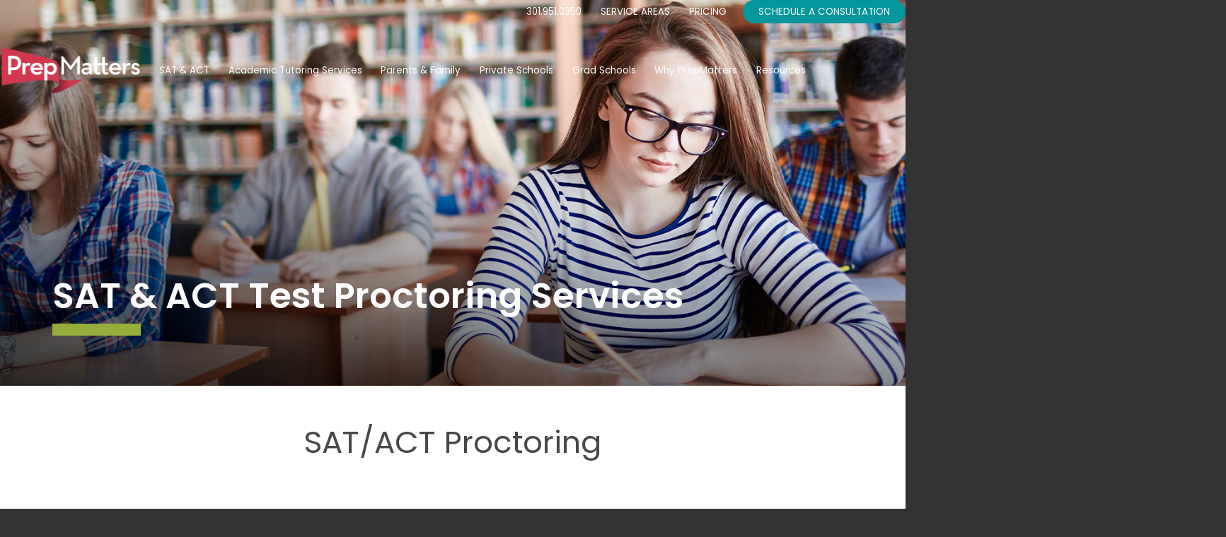

--- FILE ---
content_type: text/html; charset=UTF-8
request_url: https://prepmatters.com/educators-partners/school-test-proctoring/
body_size: 21422
content:
<!DOCTYPE html>
<html dir="ltr" lang="en-US" prefix="og: https://ogp.me/ns#">

<head>
    <meta charset="UTF-8">
<script type="text/javascript">
/* <![CDATA[ */
var gform;gform||(document.addEventListener("gform_main_scripts_loaded",function(){gform.scriptsLoaded=!0}),document.addEventListener("gform/theme/scripts_loaded",function(){gform.themeScriptsLoaded=!0}),window.addEventListener("DOMContentLoaded",function(){gform.domLoaded=!0}),gform={domLoaded:!1,scriptsLoaded:!1,themeScriptsLoaded:!1,isFormEditor:()=>"function"==typeof InitializeEditor,callIfLoaded:function(o){return!(!gform.domLoaded||!gform.scriptsLoaded||!gform.themeScriptsLoaded&&!gform.isFormEditor()||(gform.isFormEditor()&&console.warn("The use of gform.initializeOnLoaded() is deprecated in the form editor context and will be removed in Gravity Forms 3.1."),o(),0))},initializeOnLoaded:function(o){gform.callIfLoaded(o)||(document.addEventListener("gform_main_scripts_loaded",()=>{gform.scriptsLoaded=!0,gform.callIfLoaded(o)}),document.addEventListener("gform/theme/scripts_loaded",()=>{gform.themeScriptsLoaded=!0,gform.callIfLoaded(o)}),window.addEventListener("DOMContentLoaded",()=>{gform.domLoaded=!0,gform.callIfLoaded(o)}))},hooks:{action:{},filter:{}},addAction:function(o,r,e,t){gform.addHook("action",o,r,e,t)},addFilter:function(o,r,e,t){gform.addHook("filter",o,r,e,t)},doAction:function(o){gform.doHook("action",o,arguments)},applyFilters:function(o){return gform.doHook("filter",o,arguments)},removeAction:function(o,r){gform.removeHook("action",o,r)},removeFilter:function(o,r,e){gform.removeHook("filter",o,r,e)},addHook:function(o,r,e,t,n){null==gform.hooks[o][r]&&(gform.hooks[o][r]=[]);var d=gform.hooks[o][r];null==n&&(n=r+"_"+d.length),gform.hooks[o][r].push({tag:n,callable:e,priority:t=null==t?10:t})},doHook:function(r,o,e){var t;if(e=Array.prototype.slice.call(e,1),null!=gform.hooks[r][o]&&((o=gform.hooks[r][o]).sort(function(o,r){return o.priority-r.priority}),o.forEach(function(o){"function"!=typeof(t=o.callable)&&(t=window[t]),"action"==r?t.apply(null,e):e[0]=t.apply(null,e)})),"filter"==r)return e[0]},removeHook:function(o,r,t,n){var e;null!=gform.hooks[o][r]&&(e=(e=gform.hooks[o][r]).filter(function(o,r,e){return!!(null!=n&&n!=o.tag||null!=t&&t!=o.priority)}),gform.hooks[o][r]=e)}});
/* ]]> */
</script>

    <meta name="viewport" content="width=device-width, initial-scale=1">
    <meta http-equiv="X-UA-Compatible" content="IE=edge, chrome=1">
    <link rel="preconnect" href="https://fonts.googleapis.com">
    <link rel="preconnect" href="https://fonts.gstatic.com" crossorigin>
    <link rel="stylesheet prefetch preload" as="style" href="https://fonts.googleapis.com/css2?family=Poppins:ital,wght@0,300;0,400;0,500;0,600;0,700;1,300;1,400;1,500;1,600;1,700&display=swap" type="text/css" crossorigin="anonymous">
    <title>SAT &amp; ACT Test Proctoring Services</title>

		<!-- All in One SEO 4.9.0 - aioseo.com -->
	<meta name="description" content="For The Best SAT &amp; ACT Test Proctoring Services Check Out PrepMatters Smooth &amp; Secure Proctoring Solutions." />
	<meta name="robots" content="max-image-preview:large" />
	<link rel="canonical" href="https://prepmatters.com/educators-partners/school-test-proctoring/" />
	<meta name="generator" content="All in One SEO (AIOSEO) 4.9.0" />
		<meta property="og:locale" content="en_US" />
		<meta property="og:site_name" content="PrepMatters - A premier source in the Washington metro area for one-on-one tutoring, test preparation, and educational planning" />
		<meta property="og:type" content="article" />
		<meta property="og:title" content="SAT &amp; ACT Test Proctoring Services" />
		<meta property="og:description" content="For The Best SAT &amp; ACT Test Proctoring Services Check Out PrepMatters Smooth &amp; Secure Proctoring Solutions." />
		<meta property="og:url" content="https://prepmatters.com/educators-partners/school-test-proctoring/" />
		<meta property="og:image" content="https://prepmatters.com/wp-content/uploads/2022/11/PM-Logo.jpg" />
		<meta property="og:image:secure_url" content="https://prepmatters.com/wp-content/uploads/2022/11/PM-Logo.jpg" />
		<meta property="og:image:width" content="831" />
		<meta property="og:image:height" content="600" />
		<meta property="article:published_time" content="2023-01-26T19:43:47+00:00" />
		<meta property="article:modified_time" content="2024-11-12T19:52:46+00:00" />
		<meta name="twitter:card" content="summary_large_image" />
		<meta name="twitter:title" content="SAT &amp; ACT Test Proctoring Services" />
		<meta name="twitter:description" content="For The Best SAT &amp; ACT Test Proctoring Services Check Out PrepMatters Smooth &amp; Secure Proctoring Solutions." />
		<meta name="twitter:image" content="https://prepmatters.com/wp-content/uploads/2022/11/PM-Logo.jpg" />
		<script type="application/ld+json" class="aioseo-schema">
			{"@context":"https:\/\/schema.org","@graph":[{"@type":"BreadcrumbList","@id":"https:\/\/prepmatters.com\/educators-partners\/school-test-proctoring\/#breadcrumblist","itemListElement":[{"@type":"ListItem","@id":"https:\/\/prepmatters.com#listItem","position":1,"name":"Home","item":"https:\/\/prepmatters.com","nextItem":{"@type":"ListItem","@id":"https:\/\/prepmatters.com\/educators-partners\/#listItem","name":"Educators &#038; Partners"}},{"@type":"ListItem","@id":"https:\/\/prepmatters.com\/educators-partners\/#listItem","position":2,"name":"Educators &#038; Partners","item":"https:\/\/prepmatters.com\/educators-partners\/","nextItem":{"@type":"ListItem","@id":"https:\/\/prepmatters.com\/educators-partners\/school-test-proctoring\/#listItem","name":"SAT &#038; ACT Test Proctoring Services"},"previousItem":{"@type":"ListItem","@id":"https:\/\/prepmatters.com#listItem","name":"Home"}},{"@type":"ListItem","@id":"https:\/\/prepmatters.com\/educators-partners\/school-test-proctoring\/#listItem","position":3,"name":"SAT &#038; ACT Test Proctoring Services","previousItem":{"@type":"ListItem","@id":"https:\/\/prepmatters.com\/educators-partners\/#listItem","name":"Educators &#038; Partners"}}]},{"@type":"Organization","@id":"https:\/\/prepmatters.com\/#organization","name":"My Store","description":"A premier source in the Washington metro area for one-on-one tutoring, test preparation, and educational planning","url":"https:\/\/prepmatters.com\/","logo":{"@type":"ImageObject","url":"https:\/\/prepmatters.com\/wp-content\/uploads\/2024\/05\/logo.png","@id":"https:\/\/prepmatters.com\/educators-partners\/school-test-proctoring\/#organizationLogo","width":200,"height":133},"image":{"@id":"https:\/\/prepmatters.com\/educators-partners\/school-test-proctoring\/#organizationLogo"}},{"@type":"WebPage","@id":"https:\/\/prepmatters.com\/educators-partners\/school-test-proctoring\/#webpage","url":"https:\/\/prepmatters.com\/educators-partners\/school-test-proctoring\/","name":"SAT & ACT Test Proctoring Services","description":"For The Best SAT & ACT Test Proctoring Services Check Out PrepMatters Smooth & Secure Proctoring Solutions.","inLanguage":"en-US","isPartOf":{"@id":"https:\/\/prepmatters.com\/#website"},"breadcrumb":{"@id":"https:\/\/prepmatters.com\/educators-partners\/school-test-proctoring\/#breadcrumblist"},"datePublished":"2023-01-26T19:43:47-05:00","dateModified":"2024-11-12T14:52:46-05:00"},{"@type":"WebSite","@id":"https:\/\/prepmatters.com\/#website","url":"https:\/\/prepmatters.com\/","name":"PrepMatters","description":"A premier source in the Washington metro area for one-on-one tutoring, test preparation, and educational planning","inLanguage":"en-US","publisher":{"@id":"https:\/\/prepmatters.com\/#organization"}}]}
		</script>
		<!-- All in One SEO -->

<link rel='dns-prefetch' href='//fonts.googleapis.com' />
<link href='http://fonts.googleapis.com' rel='preconnect' />
<link href='//fonts.gstatic.com' crossorigin='' rel='preconnect' />
<link rel="alternate" title="oEmbed (JSON)" type="application/json+oembed" href="https://prepmatters.com/wp-json/oembed/1.0/embed?url=https%3A%2F%2Fprepmatters.com%2Feducators-partners%2Fschool-test-proctoring%2F" />
<link rel="alternate" title="oEmbed (XML)" type="text/xml+oembed" href="https://prepmatters.com/wp-json/oembed/1.0/embed?url=https%3A%2F%2Fprepmatters.com%2Feducators-partners%2Fschool-test-proctoring%2F&#038;format=xml" />
		<style>
			.lazyload,
			.lazyloading {
				max-width: 100%;
			}
		</style>
				<!-- This site uses the Google Analytics by MonsterInsights plugin v9.10.0 - Using Analytics tracking - https://www.monsterinsights.com/ -->
							<script src="//www.googletagmanager.com/gtag/js?id=G-FNKQ2ZX0E8"  data-cfasync="false" data-wpfc-render="false" type="text/javascript" async></script>
			<script data-cfasync="false" data-wpfc-render="false" type="text/javascript">
				var mi_version = '9.10.0';
				var mi_track_user = true;
				var mi_no_track_reason = '';
								var MonsterInsightsDefaultLocations = {"page_location":"https:\/\/prepmatters.com\/educators-partners\/school-test-proctoring\/"};
								MonsterInsightsDefaultLocations.page_location = window.location.href;
								if ( typeof MonsterInsightsPrivacyGuardFilter === 'function' ) {
					var MonsterInsightsLocations = (typeof MonsterInsightsExcludeQuery === 'object') ? MonsterInsightsPrivacyGuardFilter( MonsterInsightsExcludeQuery ) : MonsterInsightsPrivacyGuardFilter( MonsterInsightsDefaultLocations );
				} else {
					var MonsterInsightsLocations = (typeof MonsterInsightsExcludeQuery === 'object') ? MonsterInsightsExcludeQuery : MonsterInsightsDefaultLocations;
				}

								var disableStrs = [
										'ga-disable-G-FNKQ2ZX0E8',
									];

				/* Function to detect opted out users */
				function __gtagTrackerIsOptedOut() {
					for (var index = 0; index < disableStrs.length; index++) {
						if (document.cookie.indexOf(disableStrs[index] + '=true') > -1) {
							return true;
						}
					}

					return false;
				}

				/* Disable tracking if the opt-out cookie exists. */
				if (__gtagTrackerIsOptedOut()) {
					for (var index = 0; index < disableStrs.length; index++) {
						window[disableStrs[index]] = true;
					}
				}

				/* Opt-out function */
				function __gtagTrackerOptout() {
					for (var index = 0; index < disableStrs.length; index++) {
						document.cookie = disableStrs[index] + '=true; expires=Thu, 31 Dec 2099 23:59:59 UTC; path=/';
						window[disableStrs[index]] = true;
					}
				}

				if ('undefined' === typeof gaOptout) {
					function gaOptout() {
						__gtagTrackerOptout();
					}
				}
								window.dataLayer = window.dataLayer || [];

				window.MonsterInsightsDualTracker = {
					helpers: {},
					trackers: {},
				};
				if (mi_track_user) {
					function __gtagDataLayer() {
						dataLayer.push(arguments);
					}

					function __gtagTracker(type, name, parameters) {
						if (!parameters) {
							parameters = {};
						}

						if (parameters.send_to) {
							__gtagDataLayer.apply(null, arguments);
							return;
						}

						if (type === 'event') {
														parameters.send_to = monsterinsights_frontend.v4_id;
							var hookName = name;
							if (typeof parameters['event_category'] !== 'undefined') {
								hookName = parameters['event_category'] + ':' + name;
							}

							if (typeof MonsterInsightsDualTracker.trackers[hookName] !== 'undefined') {
								MonsterInsightsDualTracker.trackers[hookName](parameters);
							} else {
								__gtagDataLayer('event', name, parameters);
							}
							
						} else {
							__gtagDataLayer.apply(null, arguments);
						}
					}

					__gtagTracker('js', new Date());
					__gtagTracker('set', {
						'developer_id.dZGIzZG': true,
											});
					if ( MonsterInsightsLocations.page_location ) {
						__gtagTracker('set', MonsterInsightsLocations);
					}
										__gtagTracker('config', 'G-FNKQ2ZX0E8', {"forceSSL":"true","link_attribution":"true"} );
										window.gtag = __gtagTracker;										(function () {
						/* https://developers.google.com/analytics/devguides/collection/analyticsjs/ */
						/* ga and __gaTracker compatibility shim. */
						var noopfn = function () {
							return null;
						};
						var newtracker = function () {
							return new Tracker();
						};
						var Tracker = function () {
							return null;
						};
						var p = Tracker.prototype;
						p.get = noopfn;
						p.set = noopfn;
						p.send = function () {
							var args = Array.prototype.slice.call(arguments);
							args.unshift('send');
							__gaTracker.apply(null, args);
						};
						var __gaTracker = function () {
							var len = arguments.length;
							if (len === 0) {
								return;
							}
							var f = arguments[len - 1];
							if (typeof f !== 'object' || f === null || typeof f.hitCallback !== 'function') {
								if ('send' === arguments[0]) {
									var hitConverted, hitObject = false, action;
									if ('event' === arguments[1]) {
										if ('undefined' !== typeof arguments[3]) {
											hitObject = {
												'eventAction': arguments[3],
												'eventCategory': arguments[2],
												'eventLabel': arguments[4],
												'value': arguments[5] ? arguments[5] : 1,
											}
										}
									}
									if ('pageview' === arguments[1]) {
										if ('undefined' !== typeof arguments[2]) {
											hitObject = {
												'eventAction': 'page_view',
												'page_path': arguments[2],
											}
										}
									}
									if (typeof arguments[2] === 'object') {
										hitObject = arguments[2];
									}
									if (typeof arguments[5] === 'object') {
										Object.assign(hitObject, arguments[5]);
									}
									if ('undefined' !== typeof arguments[1].hitType) {
										hitObject = arguments[1];
										if ('pageview' === hitObject.hitType) {
											hitObject.eventAction = 'page_view';
										}
									}
									if (hitObject) {
										action = 'timing' === arguments[1].hitType ? 'timing_complete' : hitObject.eventAction;
										hitConverted = mapArgs(hitObject);
										__gtagTracker('event', action, hitConverted);
									}
								}
								return;
							}

							function mapArgs(args) {
								var arg, hit = {};
								var gaMap = {
									'eventCategory': 'event_category',
									'eventAction': 'event_action',
									'eventLabel': 'event_label',
									'eventValue': 'event_value',
									'nonInteraction': 'non_interaction',
									'timingCategory': 'event_category',
									'timingVar': 'name',
									'timingValue': 'value',
									'timingLabel': 'event_label',
									'page': 'page_path',
									'location': 'page_location',
									'title': 'page_title',
									'referrer' : 'page_referrer',
								};
								for (arg in args) {
																		if (!(!args.hasOwnProperty(arg) || !gaMap.hasOwnProperty(arg))) {
										hit[gaMap[arg]] = args[arg];
									} else {
										hit[arg] = args[arg];
									}
								}
								return hit;
							}

							try {
								f.hitCallback();
							} catch (ex) {
							}
						};
						__gaTracker.create = newtracker;
						__gaTracker.getByName = newtracker;
						__gaTracker.getAll = function () {
							return [];
						};
						__gaTracker.remove = noopfn;
						__gaTracker.loaded = true;
						window['__gaTracker'] = __gaTracker;
					})();
									} else {
										console.log("");
					(function () {
						function __gtagTracker() {
							return null;
						}

						window['__gtagTracker'] = __gtagTracker;
						window['gtag'] = __gtagTracker;
					})();
									}
			</script>
							<!-- / Google Analytics by MonsterInsights -->
		<style id='wp-img-auto-sizes-contain-inline-css' type='text/css'>
img:is([sizes=auto i],[sizes^="auto," i]){contain-intrinsic-size:3000px 1500px}
/*# sourceURL=wp-img-auto-sizes-contain-inline-css */
</style>
<link rel='stylesheet' id='formidable-css' href='https://prepmatters.com/wp-content/uploads/hummingbird-assets/e2df3432f28e82ad1aa16fb0d27806d4.css' type='text/css' media='all' />
<link rel='stylesheet' id='mec-select2-style-css' href='https://prepmatters.com/wp-content/plugins/modern-events-calendar-lite/assets/packages/select2/select2.min.css?ver=7.28.0' type='text/css' media='all' />
<link rel='stylesheet' id='mec-font-icons-css' href='https://prepmatters.com/wp-content/uploads/hummingbird-assets/da26f8ff2f88a5b15602b21c7b6bfc60.css' type='text/css' media='all' />
<link rel='stylesheet' id='mec-frontend-style-css' href='https://prepmatters.com/wp-content/plugins/modern-events-calendar-lite/assets/css/frontend.min.css?ver=7.28.0' type='text/css' media='all' />
<link rel='stylesheet' id='mec-tooltip-style-css' href='https://prepmatters.com/wp-content/uploads/hummingbird-assets/5c9a0d6b54f62e183bebad1875df4f17.css' type='text/css' media='all' />
<link rel='stylesheet' id='mec-tooltip-shadow-style-css' href='https://prepmatters.com/wp-content/plugins/modern-events-calendar-lite/assets/packages/tooltip/tooltipster-sideTip-shadow.min.css?ver=7.28.0' type='text/css' media='all' />
<link rel='stylesheet' id='featherlight-css' href='https://prepmatters.com/wp-content/uploads/hummingbird-assets/1e31aadbd1290955791fedf0204546e0.css' type='text/css' media='all' />
<link rel="preload" as="style" href="https://fonts.googleapis.com/css?family=Poppins%3A300%2C+regular%2C+500%2C+600%2C+700%2C+%7CPoppins%3A700%2C+700%2C+700%2C+700%2C+700%2C+&#038;subset=latin%2Clatin-ext&#038;ver=7.28.0" /><link rel='stylesheet' id='mec-custom-google-font-css' href='https://fonts.googleapis.com/css?family=Poppins%3A300%2C+regular%2C+500%2C+600%2C+700%2C+%7CPoppins%3A700%2C+700%2C+700%2C+700%2C+700%2C+&#038;subset=latin%2Clatin-ext&#038;ver=7.28.0' type='text/css' media='print' onload='this.media=&#34;all&#34;' />
<link rel='stylesheet' id='mec-lity-style-css' href='https://prepmatters.com/wp-content/plugins/modern-events-calendar-lite/assets/packages/lity/lity.min.css?ver=7.28.0' type='text/css' media='all' />
<link rel='stylesheet' id='mec-general-calendar-style-css' href='https://prepmatters.com/wp-content/uploads/hummingbird-assets/e3b6b3677c6a66047de1dd021db6a5f0.css' type='text/css' media='all' />
<style id='wp-block-library-inline-css' type='text/css'>
:root{--wp-block-synced-color:#7a00df;--wp-block-synced-color--rgb:122,0,223;--wp-bound-block-color:var(--wp-block-synced-color);--wp-editor-canvas-background:#ddd;--wp-admin-theme-color:#007cba;--wp-admin-theme-color--rgb:0,124,186;--wp-admin-theme-color-darker-10:#006ba1;--wp-admin-theme-color-darker-10--rgb:0,107,160.5;--wp-admin-theme-color-darker-20:#005a87;--wp-admin-theme-color-darker-20--rgb:0,90,135;--wp-admin-border-width-focus:2px}@media (min-resolution:192dpi){:root{--wp-admin-border-width-focus:1.5px}}.wp-element-button{cursor:pointer}:root .has-very-light-gray-background-color{background-color:#eee}:root .has-very-dark-gray-background-color{background-color:#313131}:root .has-very-light-gray-color{color:#eee}:root .has-very-dark-gray-color{color:#313131}:root .has-vivid-green-cyan-to-vivid-cyan-blue-gradient-background{background:linear-gradient(135deg,#00d084,#0693e3)}:root .has-purple-crush-gradient-background{background:linear-gradient(135deg,#34e2e4,#4721fb 50%,#ab1dfe)}:root .has-hazy-dawn-gradient-background{background:linear-gradient(135deg,#faaca8,#dad0ec)}:root .has-subdued-olive-gradient-background{background:linear-gradient(135deg,#fafae1,#67a671)}:root .has-atomic-cream-gradient-background{background:linear-gradient(135deg,#fdd79a,#004a59)}:root .has-nightshade-gradient-background{background:linear-gradient(135deg,#330968,#31cdcf)}:root .has-midnight-gradient-background{background:linear-gradient(135deg,#020381,#2874fc)}:root{--wp--preset--font-size--normal:16px;--wp--preset--font-size--huge:42px}.has-regular-font-size{font-size:1em}.has-larger-font-size{font-size:2.625em}.has-normal-font-size{font-size:var(--wp--preset--font-size--normal)}.has-huge-font-size{font-size:var(--wp--preset--font-size--huge)}.has-text-align-center{text-align:center}.has-text-align-left{text-align:left}.has-text-align-right{text-align:right}.has-fit-text{white-space:nowrap!important}#end-resizable-editor-section{display:none}.aligncenter{clear:both}.items-justified-left{justify-content:flex-start}.items-justified-center{justify-content:center}.items-justified-right{justify-content:flex-end}.items-justified-space-between{justify-content:space-between}.screen-reader-text{border:0;clip-path:inset(50%);height:1px;margin:-1px;overflow:hidden;padding:0;position:absolute;width:1px;word-wrap:normal!important}.screen-reader-text:focus{background-color:#ddd;clip-path:none;color:#444;display:block;font-size:1em;height:auto;left:5px;line-height:normal;padding:15px 23px 14px;text-decoration:none;top:5px;width:auto;z-index:100000}html :where(.has-border-color){border-style:solid}html :where([style*=border-top-color]){border-top-style:solid}html :where([style*=border-right-color]){border-right-style:solid}html :where([style*=border-bottom-color]){border-bottom-style:solid}html :where([style*=border-left-color]){border-left-style:solid}html :where([style*=border-width]){border-style:solid}html :where([style*=border-top-width]){border-top-style:solid}html :where([style*=border-right-width]){border-right-style:solid}html :where([style*=border-bottom-width]){border-bottom-style:solid}html :where([style*=border-left-width]){border-left-style:solid}html :where(img[class*=wp-image-]){height:auto;max-width:100%}:where(figure){margin:0 0 1em}html :where(.is-position-sticky){--wp-admin--admin-bar--position-offset:var(--wp-admin--admin-bar--height,0px)}@media screen and (max-width:600px){html :where(.is-position-sticky){--wp-admin--admin-bar--position-offset:0px}}

/*# sourceURL=wp-block-library-inline-css */
</style><style id='global-styles-inline-css' type='text/css'>
:root{--wp--preset--aspect-ratio--square: 1;--wp--preset--aspect-ratio--4-3: 4/3;--wp--preset--aspect-ratio--3-4: 3/4;--wp--preset--aspect-ratio--3-2: 3/2;--wp--preset--aspect-ratio--2-3: 2/3;--wp--preset--aspect-ratio--16-9: 16/9;--wp--preset--aspect-ratio--9-16: 9/16;--wp--preset--color--black: #000000;--wp--preset--color--cyan-bluish-gray: #abb8c3;--wp--preset--color--white: #ffffff;--wp--preset--color--pale-pink: #f78da7;--wp--preset--color--vivid-red: #cf2e2e;--wp--preset--color--luminous-vivid-orange: #ff6900;--wp--preset--color--luminous-vivid-amber: #fcb900;--wp--preset--color--light-green-cyan: #7bdcb5;--wp--preset--color--vivid-green-cyan: #00d084;--wp--preset--color--pale-cyan-blue: #8ed1fc;--wp--preset--color--vivid-cyan-blue: #0693e3;--wp--preset--color--vivid-purple: #9b51e0;--wp--preset--gradient--vivid-cyan-blue-to-vivid-purple: linear-gradient(135deg,rgb(6,147,227) 0%,rgb(155,81,224) 100%);--wp--preset--gradient--light-green-cyan-to-vivid-green-cyan: linear-gradient(135deg,rgb(122,220,180) 0%,rgb(0,208,130) 100%);--wp--preset--gradient--luminous-vivid-amber-to-luminous-vivid-orange: linear-gradient(135deg,rgb(252,185,0) 0%,rgb(255,105,0) 100%);--wp--preset--gradient--luminous-vivid-orange-to-vivid-red: linear-gradient(135deg,rgb(255,105,0) 0%,rgb(207,46,46) 100%);--wp--preset--gradient--very-light-gray-to-cyan-bluish-gray: linear-gradient(135deg,rgb(238,238,238) 0%,rgb(169,184,195) 100%);--wp--preset--gradient--cool-to-warm-spectrum: linear-gradient(135deg,rgb(74,234,220) 0%,rgb(151,120,209) 20%,rgb(207,42,186) 40%,rgb(238,44,130) 60%,rgb(251,105,98) 80%,rgb(254,248,76) 100%);--wp--preset--gradient--blush-light-purple: linear-gradient(135deg,rgb(255,206,236) 0%,rgb(152,150,240) 100%);--wp--preset--gradient--blush-bordeaux: linear-gradient(135deg,rgb(254,205,165) 0%,rgb(254,45,45) 50%,rgb(107,0,62) 100%);--wp--preset--gradient--luminous-dusk: linear-gradient(135deg,rgb(255,203,112) 0%,rgb(199,81,192) 50%,rgb(65,88,208) 100%);--wp--preset--gradient--pale-ocean: linear-gradient(135deg,rgb(255,245,203) 0%,rgb(182,227,212) 50%,rgb(51,167,181) 100%);--wp--preset--gradient--electric-grass: linear-gradient(135deg,rgb(202,248,128) 0%,rgb(113,206,126) 100%);--wp--preset--gradient--midnight: linear-gradient(135deg,rgb(2,3,129) 0%,rgb(40,116,252) 100%);--wp--preset--font-size--small: 13px;--wp--preset--font-size--medium: 20px;--wp--preset--font-size--large: 36px;--wp--preset--font-size--x-large: 42px;--wp--preset--spacing--20: 0.44rem;--wp--preset--spacing--30: 0.67rem;--wp--preset--spacing--40: 1rem;--wp--preset--spacing--50: 1.5rem;--wp--preset--spacing--60: 2.25rem;--wp--preset--spacing--70: 3.38rem;--wp--preset--spacing--80: 5.06rem;--wp--preset--shadow--natural: 6px 6px 9px rgba(0, 0, 0, 0.2);--wp--preset--shadow--deep: 12px 12px 50px rgba(0, 0, 0, 0.4);--wp--preset--shadow--sharp: 6px 6px 0px rgba(0, 0, 0, 0.2);--wp--preset--shadow--outlined: 6px 6px 0px -3px rgb(255, 255, 255), 6px 6px rgb(0, 0, 0);--wp--preset--shadow--crisp: 6px 6px 0px rgb(0, 0, 0);}:where(.is-layout-flex){gap: 0.5em;}:where(.is-layout-grid){gap: 0.5em;}body .is-layout-flex{display: flex;}.is-layout-flex{flex-wrap: wrap;align-items: center;}.is-layout-flex > :is(*, div){margin: 0;}body .is-layout-grid{display: grid;}.is-layout-grid > :is(*, div){margin: 0;}:where(.wp-block-columns.is-layout-flex){gap: 2em;}:where(.wp-block-columns.is-layout-grid){gap: 2em;}:where(.wp-block-post-template.is-layout-flex){gap: 1.25em;}:where(.wp-block-post-template.is-layout-grid){gap: 1.25em;}.has-black-color{color: var(--wp--preset--color--black) !important;}.has-cyan-bluish-gray-color{color: var(--wp--preset--color--cyan-bluish-gray) !important;}.has-white-color{color: var(--wp--preset--color--white) !important;}.has-pale-pink-color{color: var(--wp--preset--color--pale-pink) !important;}.has-vivid-red-color{color: var(--wp--preset--color--vivid-red) !important;}.has-luminous-vivid-orange-color{color: var(--wp--preset--color--luminous-vivid-orange) !important;}.has-luminous-vivid-amber-color{color: var(--wp--preset--color--luminous-vivid-amber) !important;}.has-light-green-cyan-color{color: var(--wp--preset--color--light-green-cyan) !important;}.has-vivid-green-cyan-color{color: var(--wp--preset--color--vivid-green-cyan) !important;}.has-pale-cyan-blue-color{color: var(--wp--preset--color--pale-cyan-blue) !important;}.has-vivid-cyan-blue-color{color: var(--wp--preset--color--vivid-cyan-blue) !important;}.has-vivid-purple-color{color: var(--wp--preset--color--vivid-purple) !important;}.has-black-background-color{background-color: var(--wp--preset--color--black) !important;}.has-cyan-bluish-gray-background-color{background-color: var(--wp--preset--color--cyan-bluish-gray) !important;}.has-white-background-color{background-color: var(--wp--preset--color--white) !important;}.has-pale-pink-background-color{background-color: var(--wp--preset--color--pale-pink) !important;}.has-vivid-red-background-color{background-color: var(--wp--preset--color--vivid-red) !important;}.has-luminous-vivid-orange-background-color{background-color: var(--wp--preset--color--luminous-vivid-orange) !important;}.has-luminous-vivid-amber-background-color{background-color: var(--wp--preset--color--luminous-vivid-amber) !important;}.has-light-green-cyan-background-color{background-color: var(--wp--preset--color--light-green-cyan) !important;}.has-vivid-green-cyan-background-color{background-color: var(--wp--preset--color--vivid-green-cyan) !important;}.has-pale-cyan-blue-background-color{background-color: var(--wp--preset--color--pale-cyan-blue) !important;}.has-vivid-cyan-blue-background-color{background-color: var(--wp--preset--color--vivid-cyan-blue) !important;}.has-vivid-purple-background-color{background-color: var(--wp--preset--color--vivid-purple) !important;}.has-black-border-color{border-color: var(--wp--preset--color--black) !important;}.has-cyan-bluish-gray-border-color{border-color: var(--wp--preset--color--cyan-bluish-gray) !important;}.has-white-border-color{border-color: var(--wp--preset--color--white) !important;}.has-pale-pink-border-color{border-color: var(--wp--preset--color--pale-pink) !important;}.has-vivid-red-border-color{border-color: var(--wp--preset--color--vivid-red) !important;}.has-luminous-vivid-orange-border-color{border-color: var(--wp--preset--color--luminous-vivid-orange) !important;}.has-luminous-vivid-amber-border-color{border-color: var(--wp--preset--color--luminous-vivid-amber) !important;}.has-light-green-cyan-border-color{border-color: var(--wp--preset--color--light-green-cyan) !important;}.has-vivid-green-cyan-border-color{border-color: var(--wp--preset--color--vivid-green-cyan) !important;}.has-pale-cyan-blue-border-color{border-color: var(--wp--preset--color--pale-cyan-blue) !important;}.has-vivid-cyan-blue-border-color{border-color: var(--wp--preset--color--vivid-cyan-blue) !important;}.has-vivid-purple-border-color{border-color: var(--wp--preset--color--vivid-purple) !important;}.has-vivid-cyan-blue-to-vivid-purple-gradient-background{background: var(--wp--preset--gradient--vivid-cyan-blue-to-vivid-purple) !important;}.has-light-green-cyan-to-vivid-green-cyan-gradient-background{background: var(--wp--preset--gradient--light-green-cyan-to-vivid-green-cyan) !important;}.has-luminous-vivid-amber-to-luminous-vivid-orange-gradient-background{background: var(--wp--preset--gradient--luminous-vivid-amber-to-luminous-vivid-orange) !important;}.has-luminous-vivid-orange-to-vivid-red-gradient-background{background: var(--wp--preset--gradient--luminous-vivid-orange-to-vivid-red) !important;}.has-very-light-gray-to-cyan-bluish-gray-gradient-background{background: var(--wp--preset--gradient--very-light-gray-to-cyan-bluish-gray) !important;}.has-cool-to-warm-spectrum-gradient-background{background: var(--wp--preset--gradient--cool-to-warm-spectrum) !important;}.has-blush-light-purple-gradient-background{background: var(--wp--preset--gradient--blush-light-purple) !important;}.has-blush-bordeaux-gradient-background{background: var(--wp--preset--gradient--blush-bordeaux) !important;}.has-luminous-dusk-gradient-background{background: var(--wp--preset--gradient--luminous-dusk) !important;}.has-pale-ocean-gradient-background{background: var(--wp--preset--gradient--pale-ocean) !important;}.has-electric-grass-gradient-background{background: var(--wp--preset--gradient--electric-grass) !important;}.has-midnight-gradient-background{background: var(--wp--preset--gradient--midnight) !important;}.has-small-font-size{font-size: var(--wp--preset--font-size--small) !important;}.has-medium-font-size{font-size: var(--wp--preset--font-size--medium) !important;}.has-large-font-size{font-size: var(--wp--preset--font-size--large) !important;}.has-x-large-font-size{font-size: var(--wp--preset--font-size--x-large) !important;}
/*# sourceURL=global-styles-inline-css */
</style>

<style id='classic-theme-styles-inline-css' type='text/css'>
/*! This file is auto-generated */
.wp-block-button__link{color:#fff;background-color:#32373c;border-radius:9999px;box-shadow:none;text-decoration:none;padding:calc(.667em + 2px) calc(1.333em + 2px);font-size:1.125em}.wp-block-file__button{background:#32373c;color:#fff;text-decoration:none}
/*# sourceURL=/wp-includes/css/classic-themes.min.css */
</style>
<link rel='stylesheet' id='wp-components-css' href='https://prepmatters.com/wp-includes/css/dist/components/style.min.css?ver=6.9' type='text/css' media='all' />
<link rel='stylesheet' id='wp-preferences-css' href='https://prepmatters.com/wp-includes/css/dist/preferences/style.min.css?ver=6.9' type='text/css' media='all' />
<link rel='stylesheet' id='wp-block-editor-css' href='https://prepmatters.com/wp-includes/css/dist/block-editor/style.min.css?ver=6.9' type='text/css' media='all' />
<link rel='stylesheet' id='popup-maker-block-library-style-css' href='https://prepmatters.com/wp-content/uploads/hummingbird-assets/f779267ca039a6951e2d7ccfd703073c.css' type='text/css' media='all' />
<link rel='stylesheet' id='page-list-style-css' href='https://prepmatters.com/wp-content/uploads/hummingbird-assets/54f1437db17fa0c3255d70cbbd1caee9.css' type='text/css' media='all' />
<link rel='stylesheet' id='ivory-search-styles-css' href='https://prepmatters.com/wp-content/plugins/add-search-to-menu/public/css/ivory-search.min.css?ver=5.5.11' type='text/css' media='all' />
<link rel='stylesheet' id='grw-public-main-css-css' href='https://prepmatters.com/wp-content/uploads/hummingbird-assets/fe897c41280e5fb77e7bbd886625ecd6.css' type='text/css' media='all' />
<link rel='stylesheet' id='ironstrap_app_css-css' href='https://prepmatters.com/wp-content/themes/ironstrap/dist/assets/css/build.css?ver=1.7' type='text/css' media='all' />
<link rel='stylesheet' id='pic-style-css' href='https://prepmatters.com/wp-content/themes/ironstrap/pic-style.css?ver=1.0.5' type='text/css' media='all' />
<link rel='stylesheet' id='tablepress-default-css' href='https://prepmatters.com/wp-content/tablepress-combined.min.css?ver=22' type='text/css' media='all' />
<link rel='stylesheet' id='js_composer_front-css' href='https://prepmatters.com/wp-content/plugins/js_composer/assets/css/js_composer.min.css?ver=8.7.2' type='text/css' media='all' />
<script type="text/javascript" data-cfasync="false" src="https://prepmatters.com/wp-includes/js/jquery/jquery.min.js?ver=3.7.1" id="jquery-core-js"></script>
<script type="text/javascript" src="https://prepmatters.com/wp-includes/js/jquery/jquery-migrate.min.js?ver=3.4.1" id="jquery-migrate-js"></script>
<script type="text/javascript" src="https://prepmatters.com/wp-content/plugins/google-analytics-for-wordpress/assets/js/frontend-gtag.min.js?ver=9.10.0" id="monsterinsights-frontend-script-js" async="async" data-wp-strategy="async"></script>
<script data-cfasync="false" data-wpfc-render="false" type="text/javascript" id='monsterinsights-frontend-script-js-extra'>/* <![CDATA[ */
var monsterinsights_frontend = {"js_events_tracking":"true","download_extensions":"doc,pdf,ppt,zip,xls,docx,pptx,xlsx","inbound_paths":"[{\"path\":\"\\\/go\\\/\",\"label\":\"affiliate\"},{\"path\":\"\\\/recommend\\\/\",\"label\":\"affiliate\"}]","home_url":"https:\/\/prepmatters.com","hash_tracking":"false","v4_id":"G-FNKQ2ZX0E8"};/* ]]> */
</script>
<script type="text/javascript" defer="defer" src="https://prepmatters.com/wp-content/uploads/hummingbird-assets/09e00f4b31520839d34aab3191cbdc58.js" id="grw-public-main-js-js"></script>
<script></script><link rel="https://api.w.org/" href="https://prepmatters.com/wp-json/" /><link rel="alternate" title="JSON" type="application/json" href="https://prepmatters.com/wp-json/wp/v2/pages/2747" />		<script>
			document.documentElement.className = document.documentElement.className.replace('no-js', 'js');
		</script>
				<style>
			.no-js img.lazyload {
				display: none;
			}

			figure.wp-block-image img.lazyloading {
				min-width: 150px;
			}

			.lazyload,
			.lazyloading {
				--smush-placeholder-width: 100px;
				--smush-placeholder-aspect-ratio: 1/1;
				width: var(--smush-image-width, var(--smush-placeholder-width)) !important;
				aspect-ratio: var(--smush-image-aspect-ratio, var(--smush-placeholder-aspect-ratio)) !important;
			}

						.lazyload, .lazyloading {
				opacity: 0;
			}

			.lazyloaded {
				opacity: 1;
				transition: opacity 400ms;
				transition-delay: 0ms;
			}

					</style>
		<meta name="generator" content="Powered by WPBakery Page Builder - drag and drop page builder for WordPress."/>
<link rel="icon" href="https://prepmatters.com/wp-content/uploads/2024/12/pm-favion.png" sizes="32x32" />
<link rel="icon" href="https://prepmatters.com/wp-content/uploads/2024/12/pm-favion.png" sizes="192x192" />
<link rel="apple-touch-icon" href="https://prepmatters.com/wp-content/uploads/2024/12/pm-favion.png" />
<meta name="msapplication-TileImage" content="https://prepmatters.com/wp-content/uploads/2024/12/pm-favion.png" />
		<style type="text/css" id="wp-custom-css">
			.b-hide li:before{display:none;}
span.e-title{
	font-weight: 600;
	font-size: 3.75rem;
	line-height: 1.25;
	margin-bottom: 1rem;
	display:flex;
}
@media (max-width: 999.98px){
span.e-title {
    font-size: 2.5rem;
}
}

/*** CSS for Blog Posts ***/
.single-post h2{
  font-weight: 300;
  color: #03969c;
  font-size: 2rem;
}
.single-post h3{
   font-weight: 500;
   color: #000;
   font-size: 1.5rem;
   
}
.single-post h4{
   font-weight: 500;
   color: #ce3a4c;
   font-size: 1.125rem;  
}

.pum-container{
	max-width:fit-content!important;
	margin:0px auto!important;
	left:0!important;
	right:0!important;
	
	strong{
		font-size:32px;
		line-height:1;
	}
}

.site-hero-slider span.e-title {
    text-shadow: #444 0px 0px 10px;
}

.h-image-cover-full img{
	object-position: top;
}
#tablepress-6 td.column-1{
	word-break:normal;
	padding-right: 45px;
	font-weight:bold;
}
#tablepress-6 td{
	border:1px solid #707070;
}

@media (max-width: 767px) {
  .global-cta-image .vc_col-sm-7 {
    display:none !important;
  }
}
		</style>
		<script type="text/javascript" defer="defer"></script><style type="text/css" data-type="vc_shortcodes-custom-css">.vc_custom_1662567691233{padding-top: 4rem !important;padding-bottom: 2rem !important;}.vc_custom_1662567710368{padding-bottom: 4rem !important;}.vc_custom_1666290489215{padding-top: 3rem !important;padding-bottom: 3rem !important;background-color: #f2f0e8 !important;}</style><noscript><style> .wpb_animate_when_almost_visible { opacity: 1; }</style></noscript>			<style type="text/css" media="screen">
			/* Ivory search custom CSS code */
			.is-menu path {
 
fill: #02969B !important;
 
}			</style>
		<style>:root,::before,::after{--mec-heading-font-family: 'Poppins';--mec-paragraph-font-family: 'Poppins';--mec-color-skin: #03969c;--mec-color-skin-rgba-1: rgba(3,150,156,.25);--mec-color-skin-rgba-2: rgba(3,150,156,.5);--mec-color-skin-rgba-3: rgba(3,150,156,.75);--mec-color-skin-rgba-4: rgba(3,150,156,.11);--mec-primary-border-radius: ;--mec-secondary-border-radius: ;--mec-container-normal-width: 1196px;--mec-container-large-width: 1690px;--mec-fes-main-color: #40d9f1;--mec-fes-main-color-rgba-1: rgba(64, 217, 241, 0.12);--mec-fes-main-color-rgba-2: rgba(64, 217, 241, 0.23);--mec-fes-main-color-rgba-3: rgba(64, 217, 241, 0.03);--mec-fes-main-color-rgba-4: rgba(64, 217, 241, 0.3);--mec-fes-main-color-rgba-5: rgb(64 217 241 / 7%);--mec-fes-main-color-rgba-6: rgba(64, 217, 241, 0.2);</style><style>.mec-event-grid-colorful .mec-event-article {
    min-height: 400px;
    border: none;
    box-shadow: none;
    background: #CE394C;
    padding-top: 25px;
    margin: 0;
    color: #fff;
}
.single-mec-events li:before{ display:none!important; }
.mec-single-event .mec-events-event-image {
    margin-top: 50px;
}
.mec-frontbox {
    margin-top: 50px;
    padding: 40px;
    background: #fff;
    border: 1px solid #e6e7e8;
}</style>	<!-- Google Tag Manager -->
<script>(function(w,d,s,l,i){w[l]=w[l]||[];w[l].push({'gtm.start':
new Date().getTime(),event:'gtm.js'});var f=d.getElementsByTagName(s)[0],
j=d.createElement(s),dl=l!='dataLayer'?'&l='+l:'';j.async=true;j.src=
'https://www.googletagmanager.com/gtm.js?id='+i+dl;f.parentNode.insertBefore(j,f);
})(window,document,'script','dataLayer','GTM-MPK4S4S');</script>
<!-- End Google Tag Manager -->
	<!-- Google Tag Manager -->
<script>(function(w,d,s,l,i){w[l]=w[l]||[];w[l].push({'gtm.start':
new Date().getTime(),event:'gtm.js'});var f=d.getElementsByTagName(s)[0],
j=d.createElement(s),dl=l!='dataLayer'?'&l='+l:'';j.async=true;j.src=
'https://www.googletagmanager.com/gtm.js?id='+i+dl;f.parentNode.insertBefore(j,f);
})(window,document,'script','dataLayer','GTM-PDMQ9JD');</script>
<!-- End Google Tag Manager -->
	<!-- Google tag (gtag.js) -->
<script async src="https://www.googletagmanager.com/gtag/js?id=UA-1305955-1"></script>
<script>
  window.dataLayer = window.dataLayer || [];
  function gtag(){dataLayer.push(arguments);}
  gtag('js', new Date());

  gtag('config', 'UA-1305955-1');
</script>
<meta name="google-site-verification" content="wu_j74JIx-uFGTAohxHZlc082BqE3hSMzfXrcHWUV00" />
    <link rel='stylesheet' id='gform_basic-css' href='https://prepmatters.com/wp-content/plugins/gravityforms/assets/css/dist/basic.min.css?ver=2.9.25' type='text/css' media='all' />
<link rel='stylesheet' id='gform_theme_components-css' href='https://prepmatters.com/wp-content/plugins/gravityforms/assets/css/dist/theme-components.min.css?ver=2.9.25' type='text/css' media='all' />
<link rel='stylesheet' id='gform_theme-css' href='https://prepmatters.com/wp-content/plugins/gravityforms/assets/css/dist/theme.min.css?ver=2.9.25' type='text/css' media='all' />
</head>

<body class="wp-singular page-template-default page page-id-2747 page-child parent-pageid-1010 wp-custom-logo wp-theme-ironstrap mec-theme-ironstrap ironstrap wpb-js-composer js-comp-ver-8.7.2 vc_responsive"><!-- Google Tag Manager (noscript) -->
<noscript><iframe src="https://www.googletagmanager.com/ns.html?id=GTM-MPK4S4S"
height="0" width="0" style="display:none;visibility:hidden"></iframe></noscript>
<!-- End Google Tag Manager (noscript) -->
	<!-- Google Tag Manager (noscript) -->
<noscript><iframe src="https://www.googletagmanager.com/ns.html?id=GTM-PDMQ9JD"
height="0" width="0" style="display:none;visibility:hidden"></iframe></noscript>
<!-- End Google Tag Manager (noscript) -->
    <header class="prep-header site-header">
        <div class="header-container">
            <div class="row-reverse header-top mx-auto">
                <div class="site-header-util-wrap mx-auto">
                    <div class="row no-gutters align-items-center justify-content-end">
                        <div class="col-auto">
                            <nav class="site-header-util site-header-util-nav">
	<ul id="menu-header-utility" class="menu"><li id="menu-item-22" class="menu-item menu-item-type-custom menu-item-object-custom menu-item-22"><a href="tel:301.951.0350">301.951.0350</a></li>
<li id="menu-item-1533" class="menu-item menu-item-type-post_type menu-item-object-page menu-item-1533"><a href="https://prepmatters.com/locations/">Service Areas</a></li>
<li id="menu-item-1158" class="menu-item menu-item-type-post_type menu-item-object-page menu-item-1158"><a href="https://prepmatters.com/pricing/">Pricing</a></li>
</ul></nav>                        </div>
                        <div class="col-auto">
                            <nav class="site-header-util-cta site-header-util-nav">
	<ul id="menu-header-utility-cta" class="menu"><li id="menu-item-36" class="menu-item menu-item-type-custom menu-item-object-custom menu-item-36"><a href="https://prepmatters.com/consultation">Schedule a Consultation</a></li>
</ul></nav>                        </div>
                    </div>
                </div>
            </div>
            <div class="row header-nav mx-auto">
                <div class="row align-items-center nav-inner px-5 px-md-0">
                    <div class="col-3 col-md-2 col-lg-auto d-md-block">
                        <div class="site-logo">
                            <a href="https://prepmatters.com/" class="custom-logo-link" rel="home"><img width="200" height="133" data-src="https://prepmatters.com/wp-content/uploads/2024/05/logo.png" class="custom-logo lazyload" alt="PrepMatters" decoding="async" src="[data-uri]" style="--smush-placeholder-width: 200px; --smush-placeholder-aspect-ratio: 200/133;" /></a>                        </div>
                    </div>
                    
                    <div class="col-auto d-none d-md-block">
                        
                        <nav class="site-main-navigation">
	<ul id="menu-main-navigation" class="menu"><li id="menu-item-1329" class="menu-item menu-item-type-post_type menu-item-object-page current-menu-ancestor current-menu-parent current_page_parent current_page_ancestor menu-item-has-children menu-item-1329"><a href="https://prepmatters.com/parents-students/sat-and-act/">SAT &#038; ACT</a>
<ul class="sub-menu">
	<li id="menu-item-5486" class="menu-item menu-item-type-post_type menu-item-object-page menu-item-5486"><a href="https://prepmatters.com/parents-students/sat-and-act/sat-test-tutor/">SAT</a></li>
	<li id="menu-item-5487" class="menu-item menu-item-type-post_type menu-item-object-page menu-item-5487"><a href="https://prepmatters.com/parents-students/sat-and-act/act-tutoring/">ACT</a></li>
	<li id="menu-item-4004" class="menu-item menu-item-type-post_type menu-item-object-page menu-item-4004"><a href="https://prepmatters.com/practice-tests/">Practice Tests</a></li>
	<li id="menu-item-4005" class="menu-item menu-item-type-post_type menu-item-object-page current-menu-item page_item page-item-2747 current_page_item menu-item-4005"><a href="https://prepmatters.com/educators-partners/school-test-proctoring/" aria-current="page">Test Proctoring</a></li>
</ul>
</li>
<li id="menu-item-1327" class="menu-item menu-item-type-post_type menu-item-object-page menu-item-has-children menu-item-1327"><a href="https://prepmatters.com/parents-students/academic-tutoring/">Academic Tutoring Services</a>
<ul class="sub-menu">
	<li id="menu-item-4006" class="menu-item menu-item-type-post_type menu-item-object-page menu-item-4006"><a href="https://prepmatters.com/parents-students/academic-tutoring/math-tutoring/">Math</a></li>
	<li id="menu-item-4008" class="menu-item menu-item-type-post_type menu-item-object-page menu-item-4008"><a href="https://prepmatters.com/parents-students/academic-tutoring/natural-sciences/">Science</a></li>
	<li id="menu-item-4007" class="menu-item menu-item-type-post_type menu-item-object-page menu-item-4007"><a href="https://prepmatters.com/parents-students/academic-tutoring/english-writing-tutor/">Writing &#038; English</a></li>
</ul>
</li>
<li id="menu-item-4009" class="menu-item menu-item-type-post_type menu-item-object-page menu-item-4009"><a href="https://prepmatters.com/parents-students/">Parents &#038; Family</a></li>
<li id="menu-item-4010" class="menu-item menu-item-type-post_type menu-item-object-page menu-item-has-children menu-item-4010"><a href="https://prepmatters.com/private-school-test-tutoring/">Private Schools</a>
<ul class="sub-menu">
	<li id="menu-item-5483" class="menu-item menu-item-type-post_type menu-item-object-page menu-item-5483"><a href="https://prepmatters.com/private-school-test-tutoring/ssat/">SSAT</a></li>
	<li id="menu-item-5484" class="menu-item menu-item-type-post_type menu-item-object-page menu-item-5484"><a href="https://prepmatters.com/private-school-test-tutoring/isee/">ISEE</a></li>
	<li id="menu-item-5485" class="menu-item menu-item-type-post_type menu-item-object-page menu-item-5485"><a href="https://prepmatters.com/private-school-test-tutoring/hspt/">HSPT</a></li>
</ul>
</li>
<li id="menu-item-4011" class="menu-item menu-item-type-post_type menu-item-object-page menu-item-has-children menu-item-4011"><a href="https://prepmatters.com/graduate-school-test-tutoring/">Grad Schools</a>
<ul class="sub-menu">
	<li id="menu-item-5482" class="menu-item menu-item-type-post_type menu-item-object-page menu-item-5482"><a href="https://prepmatters.com/graduate-school-test-tutoring/gre/">GRE</a></li>
	<li id="menu-item-5481" class="menu-item menu-item-type-post_type menu-item-object-page menu-item-5481"><a href="https://prepmatters.com/graduate-school-test-tutoring/gmat/">GMAT</a></li>
	<li id="menu-item-5480" class="menu-item menu-item-type-post_type menu-item-object-page menu-item-5480"><a href="https://prepmatters.com/graduate-school-test-tutoring/lsat/">LSAT</a></li>
</ul>
</li>
<li id="menu-item-139" class="menu-item menu-item-type-post_type menu-item-object-page menu-item-has-children menu-item-139"><a href="https://prepmatters.com/why-prepmatters/">Why PrepMatters</a>
<ul class="sub-menu">
	<li id="menu-item-1004" class="menu-item menu-item-type-post_type menu-item-object-page menu-item-1004"><a href="https://prepmatters.com/why-prepmatters/our-people/">Our People</a></li>
	<li id="menu-item-1157" class="menu-item menu-item-type-post_type menu-item-object-page menu-item-1157"><a href="https://prepmatters.com/why-prepmatters/giving-back/">Financial Aid</a></li>
	<li id="menu-item-4012" class="menu-item menu-item-type-post_type menu-item-object-page menu-item-4012"><a href="https://prepmatters.com/educators-partners/partnerships/">Partnerships</a></li>
	<li id="menu-item-2021" class="menu-item menu-item-type-post_type menu-item-object-page menu-item-2021"><a href="https://prepmatters.com/why-prepmatters/careers/">Careers</a></li>
</ul>
</li>
<li id="menu-item-210" class="menu-item menu-item-type-post_type menu-item-object-page menu-item-has-children menu-item-210"><a href="https://prepmatters.com/resources/">Resources</a>
<ul class="sub-menu">
	<li id="menu-item-4016" class="menu-item menu-item-type-post_type menu-item-object-page menu-item-4016"><a href="https://prepmatters.com/resources/">All Resources</a></li>
	<li id="menu-item-1405" class="menu-item menu-item-type-post_type menu-item-object-page menu-item-1405"><a href="https://prepmatters.com/resources/blog/">Blog</a></li>
	<li id="menu-item-4243" class="menu-item menu-item-type-post_type menu-item-object-page menu-item-4243"><a href="https://prepmatters.com/prepmatters-in-the-press/">PrepMatters In the Press</a></li>
	<li id="menu-item-4014" class="menu-item menu-item-type-custom menu-item-object-custom menu-item-4014"><a href="https://prepmatters.com/resources/#books">Books</a></li>
</ul>
</li>
</ul></nav>                    </div>
                    <div class="col-auto d-md-none">
                        <div class="site-header-mobile-nav-btn">
                            <i class="fas fa-bars fa-lg"></i>
                        </div>
                    </div>
                </div>
            </div>
        </div>
    </header>
    <div class="site-header-spacer"></div>
    <div class="site-anchor-spacer"></div>
    <nav class="site-main-navigation-m d-md-none">
    <div class="container">
        <ul id="menu-main-navigation-1" class="menu"><li class="menu-item menu-item-type-post_type menu-item-object-page current-menu-ancestor current-menu-parent current_page_parent current_page_ancestor menu-item-has-children menu-item-1329"><a href="https://prepmatters.com/parents-students/sat-and-act/">SAT &#038; ACT</a>
<ul class="sub-menu">
	<li class="menu-item menu-item-type-post_type menu-item-object-page menu-item-5486"><a href="https://prepmatters.com/parents-students/sat-and-act/sat-test-tutor/">SAT</a></li>
	<li class="menu-item menu-item-type-post_type menu-item-object-page menu-item-5487"><a href="https://prepmatters.com/parents-students/sat-and-act/act-tutoring/">ACT</a></li>
	<li class="menu-item menu-item-type-post_type menu-item-object-page menu-item-4004"><a href="https://prepmatters.com/practice-tests/">Practice Tests</a></li>
	<li class="menu-item menu-item-type-post_type menu-item-object-page current-menu-item page_item page-item-2747 current_page_item menu-item-4005"><a href="https://prepmatters.com/educators-partners/school-test-proctoring/" aria-current="page">Test Proctoring</a></li>
</ul>
</li>
<li class="menu-item menu-item-type-post_type menu-item-object-page menu-item-has-children menu-item-1327"><a href="https://prepmatters.com/parents-students/academic-tutoring/">Academic Tutoring Services</a>
<ul class="sub-menu">
	<li class="menu-item menu-item-type-post_type menu-item-object-page menu-item-4006"><a href="https://prepmatters.com/parents-students/academic-tutoring/math-tutoring/">Math</a></li>
	<li class="menu-item menu-item-type-post_type menu-item-object-page menu-item-4008"><a href="https://prepmatters.com/parents-students/academic-tutoring/natural-sciences/">Science</a></li>
	<li class="menu-item menu-item-type-post_type menu-item-object-page menu-item-4007"><a href="https://prepmatters.com/parents-students/academic-tutoring/english-writing-tutor/">Writing &#038; English</a></li>
</ul>
</li>
<li class="menu-item menu-item-type-post_type menu-item-object-page menu-item-4009"><a href="https://prepmatters.com/parents-students/">Parents &#038; Family</a></li>
<li class="menu-item menu-item-type-post_type menu-item-object-page menu-item-has-children menu-item-4010"><a href="https://prepmatters.com/private-school-test-tutoring/">Private Schools</a>
<ul class="sub-menu">
	<li class="menu-item menu-item-type-post_type menu-item-object-page menu-item-5483"><a href="https://prepmatters.com/private-school-test-tutoring/ssat/">SSAT</a></li>
	<li class="menu-item menu-item-type-post_type menu-item-object-page menu-item-5484"><a href="https://prepmatters.com/private-school-test-tutoring/isee/">ISEE</a></li>
	<li class="menu-item menu-item-type-post_type menu-item-object-page menu-item-5485"><a href="https://prepmatters.com/private-school-test-tutoring/hspt/">HSPT</a></li>
</ul>
</li>
<li class="menu-item menu-item-type-post_type menu-item-object-page menu-item-has-children menu-item-4011"><a href="https://prepmatters.com/graduate-school-test-tutoring/">Grad Schools</a>
<ul class="sub-menu">
	<li class="menu-item menu-item-type-post_type menu-item-object-page menu-item-5482"><a href="https://prepmatters.com/graduate-school-test-tutoring/gre/">GRE</a></li>
	<li class="menu-item menu-item-type-post_type menu-item-object-page menu-item-5481"><a href="https://prepmatters.com/graduate-school-test-tutoring/gmat/">GMAT</a></li>
	<li class="menu-item menu-item-type-post_type menu-item-object-page menu-item-5480"><a href="https://prepmatters.com/graduate-school-test-tutoring/lsat/">LSAT</a></li>
</ul>
</li>
<li class="menu-item menu-item-type-post_type menu-item-object-page menu-item-has-children menu-item-139"><a href="https://prepmatters.com/why-prepmatters/">Why PrepMatters</a>
<ul class="sub-menu">
	<li class="menu-item menu-item-type-post_type menu-item-object-page menu-item-1004"><a href="https://prepmatters.com/why-prepmatters/our-people/">Our People</a></li>
	<li class="menu-item menu-item-type-post_type menu-item-object-page menu-item-1157"><a href="https://prepmatters.com/why-prepmatters/giving-back/">Financial Aid</a></li>
	<li class="menu-item menu-item-type-post_type menu-item-object-page menu-item-4012"><a href="https://prepmatters.com/educators-partners/partnerships/">Partnerships</a></li>
	<li class="menu-item menu-item-type-post_type menu-item-object-page menu-item-2021"><a href="https://prepmatters.com/why-prepmatters/careers/">Careers</a></li>
</ul>
</li>
<li class="menu-item menu-item-type-post_type menu-item-object-page menu-item-has-children menu-item-210"><a href="https://prepmatters.com/resources/">Resources</a>
<ul class="sub-menu">
	<li class="menu-item menu-item-type-post_type menu-item-object-page menu-item-4016"><a href="https://prepmatters.com/resources/">All Resources</a></li>
	<li class="menu-item menu-item-type-post_type menu-item-object-page menu-item-1405"><a href="https://prepmatters.com/resources/blog/">Blog</a></li>
	<li class="menu-item menu-item-type-post_type menu-item-object-page menu-item-4243"><a href="https://prepmatters.com/prepmatters-in-the-press/">PrepMatters In the Press</a></li>
	<li class="menu-item menu-item-type-custom menu-item-object-custom menu-item-4014"><a href="https://prepmatters.com/resources/#books">Books</a></li>
</ul>
</li>
</ul>        <ul id="menu-header-utility-1" class="menu"><li class="menu-item menu-item-type-custom menu-item-object-custom menu-item-22"><a href="tel:301.951.0350">301.951.0350</a></li>
<li class="menu-item menu-item-type-post_type menu-item-object-page menu-item-1533"><a href="https://prepmatters.com/locations/">Service Areas</a></li>
<li class="menu-item menu-item-type-post_type menu-item-object-page menu-item-1158"><a href="https://prepmatters.com/pricing/">Pricing</a></li>
</ul>    </div>
</nav>    <section class="site-masthead o-line-color-green o-gradient-color-default">
            <figure class="e-image h-image-cover-full">
            <img width="1920" height="625" data-src="https://prepmatters.com/wp-content/uploads/2023/01/proctoring.jpg" alt="Proctoring" src="[data-uri]" class="lazyload" style="--smush-placeholder-width: 1920px; --smush-placeholder-aspect-ratio: 1920/625;" />
        </figure>
        <div class="e-content-wrap">
        <div class="container">
            <div class="e-content">
                <h1 class="e-title">
                    SAT &#038; ACT Test Proctoring Services                </h1>
                            </div>
        </div>
    </div>
</section>
<main class="site-main">
    <div class="container">
        <div class="wpb-content-wrapper"><section class="vc_section vc-triangle-bg"><div class="vc_row wpb_row vc_row-fluid vc_custom_1662567691233"><div class="wpb_column vc_column_container vc_col-sm-10 vc_col-sm-offset-1"><div class="vc_column-inner"><div class="wpb_wrapper">
	<div class="wpb_text_column wpb_content_element" >
		<div class="wpb_wrapper">
			<h2 style="text-align: center;"><b>SAT/ACT Proctoring</b></h2>

		</div>
	</div>
</div></div></div></div><div class="vc_row wpb_row vc_row-fluid vc_custom_1662567710368"><div class="wpb_column vc_column_container vc_col-sm-8 vc_col-sm-offset-2"><div class="vc_column-inner"><div class="wpb_wrapper">
	<div class="wpb_text_column wpb_content_element" >
		<div class="wpb_wrapper">
			<p style="text-align: center;"><span class="ContentPasted0">PrepMatters school proctoring services </span><span class="ContentPasted0">help</span><span class="ContentPasted0"> open doors for students,</span><span class="ContentPasted0"> fill important needs </span><span class="ContentPasted0">for schools and provide PTAs with the expertise they deserve.</span></p>

		</div>
	</div>
</div></div></div></div><div data-vc-full-width="true" data-vc-full-width-temp="true" data-vc-full-width-init="false" class="vc_row wpb_row vc_row-fluid vc_custom_1666290489215 vc_row-has-fill vc_row-o-content-middle vc_row-flex"><div class="wpb_column vc_column_container vc_col-sm-6"><div class="vc_column-inner"><div class="wpb_wrapper">
	<div class="wpb_text_column wpb_content_element" >
		<div class="wpb_wrapper">
			<h2><b>We Meet Unmet Needs</b></h2>
<p><span style="font-weight: 400;">Many schools struggle to provide the resources needed to provide higher education resources for every student. Volunteers often carry the burden of gathering resources and finding partners to help carry the load. Here is where PrepMatters comes in.</span></p>

		</div>
	</div>
</div></div></div><div class="wpb_column vc_column_container vc_col-sm-6"><div class="vc_column-inner"><div class="wpb_wrapper">
	<div  class="wpb_single_image wpb_content_element vc_align_center wpb_content_element">
		
		<figure class="wpb_wrapper vc_figure">
			<div class="vc_single_image-wrapper vc_box_rounded  vc_box_border_grey"><img decoding="async" width="222" height="148" data-src="https://prepmatters.com/wp-content/uploads/2022/10/sat-test-e1677512756607.jpg" class="vc_single_image-img attachment-full lazyload" alt="SAT Test" title="sat-test" src="[data-uri]" style="--smush-placeholder-width: 222px; --smush-placeholder-aspect-ratio: 222/148;" /></div>
		</figure>
	</div>
</div></div></div></div><div class="vc_row-full-width vc_clearfix"></div><div class="vc_row wpb_row vc_row-fluid"><div class="wpb_column vc_column_container vc_col-sm-12"><div class="vc_column-inner"><div class="wpb_wrapper"><div class="vc_empty_space"   style="height: 64px"><span class="vc_empty_space_inner"></span></div></div></div></div></div><div class="vc_row wpb_row vc_row-fluid"><div class="wpb_column vc_column_container vc_col-sm-12"><div class="vc_column-inner"><div class="wpb_wrapper">
	<div class="wpb_text_column wpb_content_element" >
		<div class="wpb_wrapper">
			<h2 style="text-align: center;"><b>Why should we consider School Proctoring?</b></h2>
<p style="text-align: center;"><span style="font-weight: 400;">Test proctoring benefits all community stakeholders by providing specific insights to help achieve their goals:</span></p>

		</div>
	</div>
<div class="vc_empty_space"   style="height: 64px"><span class="vc_empty_space_inner"></span></div>    <section class="site-content-card-grid">
        <div class="row justify-content-center">
                                            <div class="col-sm-6 col-lg-4 e-col mb-2">
                    <div class="e-card o-color-blue">
                                                                                                                    <figure class="e-image h-image-cover-full">
                                    <img class="iron-lazy o-fade" width="" height="" data-src="https://prepmatters.com/wp-content/uploads/2022/10/homepage-academic-tutoring-e1677512645142.png" alt="Academic Tutoring" />
                                </figure>
                                                        <div class="e-content">
                                                                    <h3 class="e-title">
                                        Parents and educators
                                    </h3>
                                                                                                                                    <p class="e-descrip">
                                        Proctored tests can identify educational gaps, reveal potential obscured by low grades, and expose unidentified learning disabilities.
                                    </p>
                                                                                            </div>
                                            </div>
                </div>
                                            <div class="col-sm-6 col-lg-4 e-col mb-2">
                    <div class="e-card o-color-orange">
                                                                                                                    <figure class="e-image h-image-cover-full">
                                    <img class="iron-lazy o-fade" width="" height="" data-src="https://prepmatters.com/wp-content/uploads/2022/10/homepage-high-school-testing-e1677512554623.png" alt="High School Admissions And Testing" />
                                </figure>
                                                        <div class="e-content">
                                                                    <h3 class="e-title">
                                        Students
                                    </h3>
                                                                                                                                    <p class="e-descrip">
                                        Proctored tests help clarify whether to take the ACT or SAT. Additionally, they can indicate whether students should apply ``test-optional`` to college before investing time and money. Most importantly, proctoring is a powerful tool to deepen learning and mitigate test anxiety.
                                    </p>
                                                                                            </div>
                                            </div>
                </div>
                                            <div class="col-sm-6 col-lg-4 e-col mb-2">
                    <div class="e-card o-color-green">
                                                                                                                    <figure class="e-image h-image-cover-full">
                                    <img class="iron-lazy o-fade" width="" height="" data-src="https://prepmatters.com/wp-content/uploads/2023/01/pencil_grey.jpg" alt="" />
                                </figure>
                                                        <div class="e-content">
                                                                    <h3 class="e-title">
                                        Schools
                                    </h3>
                                                                                                                                    <p class="e-descrip">
                                        Accurate test results provide a powerful tool to advise students and parents through college admissions. PrepMatters detailed score reports offer an additional lens to reveal curricular strengths and opportunities.
                                    </p>
                                                                                            </div>
                                            </div>
                </div>
                    </div>
    </section>
</div></div></div></div></section>
</div>    </div>
</main>


<footer class="site-footer">
    <div class="container">
        <section class="site-footer-top pt-3 pb-2">
            <div class="row">
                <div class="col-md-3 mb-2 mb-md-0">
                    <div class="site-footer-logo">
                        <a href="https://prepmatters.com/" class="custom-logo-link" rel="home"><img width="200" height="133" data-src="https://prepmatters.com/wp-content/uploads/2024/05/logo.png" class="custom-logo lazyload" alt="PrepMatters" decoding="async" src="[data-uri]" style="--smush-placeholder-width: 200px; --smush-placeholder-aspect-ratio: 200/133;" /></a>                    </div>
					<div>
						<span class="small"><i class="fa fa-phone" aria-hidden="true"></i> <a href="tel:301.951.0350">301.951.0350</a></span><br/>
						<span class="small"><i class="fa fa-map-marker" aria-hidden="true"></i> 5001 Cordell Avenue<br/> Bethesda, MD 20814</span>
					</div>
                </div>
                                    <div class="col-md-9">
                        <div class="row">
                                                                                            <div class="col-md">
                                                                            <p class="h6 mb-2 font-weight-normal text-quaternary">
                                        <a href="/locations/bethesda/" class="text-quaternary">
                                            Our Bethesda, MD office                                        </a>
                                        </p>
                                                                        <p class="small">Our vibrant, neighborhood tutoring center is a big part of what makes our in-person tutoring both fun and effective. Students feel welcomed in our professional offices, meeting face-to-face with tutors to connect, collaborate, and learn.</p>
                                </div>
                                                                                            <div class="col-md">
                                                                            <p class="h6 mb-2 font-weight-normal text-quaternary">
                                        <a href="/locations/hybrid-tutoring-dmv-region/" class="text-quaternary">
                                            Hybrid for the DMV Region                                        </a>
                                        </p>
                                                                        <p class="small">In today&#8217;s world, in-person doesn&#8217;t always work. Our students and families in Maryland, Virginia, and the DC Metro area enjoy the ability to balance Zoom sessions with in-person learning. Working with their tutors, they can craft the ideal mix to reach their goals.</p>
                                </div>
                                                                                            <div class="col-md">
                                                                            <p class="h6 mb-2 font-weight-normal text-quaternary">
                                        <a href="/locations/remote-tutoring-test-prep/" class="text-quaternary">
                                            Fully Remote Tutoring                                        </a>
                                        </p>
                                                                        <p class="small">Our team has vast experience working with students from California to New York and Miami to Milan. If you&#8217;d like to take advantage of our philosophy, approach, and experience from the convenience of your home, we&#8217;d love to talk to find the right tutor for you.</p>
                                </div>
                                                    </div>
                    </div>
                            </div>
        </section>
        <section class="site-footer-mid">
            <div class="row align-items-center">
				<div class="col-md-6 mb-2 mb-md-0 d-flex justify-content-start">
                    <div class="site-footer-sm">
                        <nav class="site-social-media">
    <ul>
                                <li>
                <a target="_blank" rel="noopener external" href="https://www.facebook.com/PrepMatters" aria-label="Facebook">
                    <i class="fab fa-facebook-f"></i>                </a>
            </li>
                                <li>
                <a target="_blank" rel="noopener external" href="https://www.youtube.com/user/PrepMatters" aria-label="Youtube">
                    <i class="fab fa-youtube"></i>                </a>
            </li>
                                <li>
                <a target="_blank" rel="noopener external" href="https://www.linkedin.com/company/prepmatters/" aria-label="Linkedin">
                    <i class="fab fa-linkedin-in"></i>                </a>
            </li>
                                <li>
                <a target="_blank" rel="noopener external" href="https://www.twitter.com/PrepMatters" aria-label="Twitter">
                    <i class="fab fa-twitter"></i>                </a>
            </li>
                                <li>
                <a target="_blank" rel="noopener external" href="https://www.instagram.com/prepmatters/?hl=en" aria-label="Instagram">
                    <i class="fab fa-instagram"></i>                </a>
            </li>
                <li><a target="_blank" rel="noopener external" href="https://www.tiktok.com/@prepmatters" class="tiktok-social"><svg style="filter:invert(100%) sepia(0%) saturate(2%) hue-rotate(249deg) brightness(109%) contrast(101%);width:18px;" xmlns="http://www.w3.org/2000/svg" viewBox="0 0 448 512"><!--! Font Awesome Pro 6.2.0 by @fontawesome - https://fontawesome.com License - https://fontawesome.com/license (Commercial License) Copyright 2022 Fonticons, Inc. --><path d="M448,209.91a210.06,210.06,0,0,1-122.77-39.25V349.38A162.55,162.55,0,1,1,185,188.31V278.2a74.62,74.62,0,1,0,52.23,71.18V0l88,0a121.18,121.18,0,0,0,1.86,22.17h0A122.18,122.18,0,0,0,381,102.39a121.43,121.43,0,0,0,67,20.14Z"/></svg></a></li>
    </ul>
</nav>                    </div>
                </div>
                <div class="col-md-6 mb-2 mb-md-0">
                    <div class="row align-items-center">
                        <div class="col-md-auto">
                            <p class="h6 m-md-0 font-weight-normal">
                            <span class="text-quaternary">Join Our Mailing List</span>
                            </p>
                        </div>
                        <div class="col-md">
                            
                <div class='gf_browser_chrome gform_wrapper gravity-theme gform-theme--no-framework' data-form-theme='gravity-theme' data-form-index='0' id='gform_wrapper_1' ><div id='gf_1' class='gform_anchor' tabindex='-1'></div><form method='post' enctype='multipart/form-data' target='gform_ajax_frame_1' id='gform_1'  action='/educators-partners/school-test-proctoring/#gf_1' data-formid='1' novalidate> 
 <input type='hidden' class='gforms-pum' value='{"closepopup":false,"closedelay":0,"openpopup":false,"openpopup_id":0}' />
                        <div class='gform-body gform_body'><div id='gform_fields_1' class='gform_fields top_label form_sublabel_below description_below validation_below'><div id="field_1_1" class="gfield gfield--type-email gfield--width-full gfield_contains_required field_sublabel_below gfield--no-description field_description_below hidden_label field_validation_below gfield_visibility_visible"  ><label class='gfield_label gform-field-label' for='input_1_1'>Email<span class="gfield_required"><span class="gfield_required gfield_required_text">(Required)</span></span></label><div class='ginput_container ginput_container_email'>
                            <input name='input_1' id='input_1_1' type='email' value='' class='large'   placeholder='Email Address' aria-required="true" aria-invalid="false"  />
                        </div></div></div></div>
        <div class='gform-footer gform_footer top_label'> <button class="btn btn-primary m-0" id="gform_submit_button_1">Submit</button> <input type='hidden' name='gform_ajax' value='form_id=1&amp;title=&amp;description=&amp;tabindex=0&amp;theme=gravity-theme&amp;styles=[]&amp;hash=9e03b2b256922a3f7e096d3d4069b8cb' />
            <input type='hidden' class='gform_hidden' name='gform_submission_method' data-js='gform_submission_method_1' value='iframe' />
            <input type='hidden' class='gform_hidden' name='gform_theme' data-js='gform_theme_1' id='gform_theme_1' value='gravity-theme' />
            <input type='hidden' class='gform_hidden' name='gform_style_settings' data-js='gform_style_settings_1' id='gform_style_settings_1' value='[]' />
            <input type='hidden' class='gform_hidden' name='is_submit_1' value='1' />
            <input type='hidden' class='gform_hidden' name='gform_submit' value='1' />
            
            <input type='hidden' class='gform_hidden' name='gform_unique_id' value='' />
            <input type='hidden' class='gform_hidden' name='state_1' value='WyJbXSIsImZjMDMwMjhkZWQ5ZmE2NTUzY2ZjMzcwOGQwYWE5Y2I3Il0=' />
            <input type='hidden' autocomplete='off' class='gform_hidden' name='gform_target_page_number_1' id='gform_target_page_number_1' value='0' />
            <input type='hidden' autocomplete='off' class='gform_hidden' name='gform_source_page_number_1' id='gform_source_page_number_1' value='1' />
            <input type='hidden' name='gform_field_values' value='' />
            
        </div>
                        </form>
                        </div>
		                <iframe style='display:none;width:0px;height:0px;' src='about:blank' name='gform_ajax_frame_1' id='gform_ajax_frame_1' title='This iframe contains the logic required to handle Ajax powered Gravity Forms.'></iframe>
		                <script type="text/javascript">
/* <![CDATA[ */
 gform.initializeOnLoaded( function() {gformInitSpinner( 1, 'https://prepmatters.com/wp-content/plugins/gravityforms/images/spinner.svg', true );jQuery('#gform_ajax_frame_1').on('load',function(){var contents = jQuery(this).contents().find('*').html();var is_postback = contents.indexOf('GF_AJAX_POSTBACK') >= 0;if(!is_postback){return;}var form_content = jQuery(this).contents().find('#gform_wrapper_1');var is_confirmation = jQuery(this).contents().find('#gform_confirmation_wrapper_1').length > 0;var is_redirect = contents.indexOf('gformRedirect(){') >= 0;var is_form = form_content.length > 0 && ! is_redirect && ! is_confirmation;var mt = parseInt(jQuery('html').css('margin-top'), 10) + parseInt(jQuery('body').css('margin-top'), 10) + 100;if(is_form){jQuery('#gform_wrapper_1').html(form_content.html());if(form_content.hasClass('gform_validation_error')){jQuery('#gform_wrapper_1').addClass('gform_validation_error');} else {jQuery('#gform_wrapper_1').removeClass('gform_validation_error');}setTimeout( function() { /* delay the scroll by 50 milliseconds to fix a bug in chrome */ jQuery(document).scrollTop(jQuery('#gform_wrapper_1').offset().top - mt); }, 50 );if(window['gformInitDatepicker']) {gformInitDatepicker();}if(window['gformInitPriceFields']) {gformInitPriceFields();}var current_page = jQuery('#gform_source_page_number_1').val();gformInitSpinner( 1, 'https://prepmatters.com/wp-content/plugins/gravityforms/images/spinner.svg', true );jQuery(document).trigger('gform_page_loaded', [1, current_page]);window['gf_submitting_1'] = false;}else if(!is_redirect){var confirmation_content = jQuery(this).contents().find('.GF_AJAX_POSTBACK').html();if(!confirmation_content){confirmation_content = contents;}jQuery('#gform_wrapper_1').replaceWith(confirmation_content);jQuery(document).scrollTop(jQuery('#gf_1').offset().top - mt);jQuery(document).trigger('gform_confirmation_loaded', [1]);window['gf_submitting_1'] = false;wp.a11y.speak(jQuery('#gform_confirmation_message_1').text());}else{jQuery('#gform_1').append(contents);if(window['gformRedirect']) {gformRedirect();}}jQuery(document).trigger("gform_pre_post_render", [{ formId: "1", currentPage: "current_page", abort: function() { this.preventDefault(); } }]);        if (event && event.defaultPrevented) {                return;        }        const gformWrapperDiv = document.getElementById( "gform_wrapper_1" );        if ( gformWrapperDiv ) {            const visibilitySpan = document.createElement( "span" );            visibilitySpan.id = "gform_visibility_test_1";            gformWrapperDiv.insertAdjacentElement( "afterend", visibilitySpan );        }        const visibilityTestDiv = document.getElementById( "gform_visibility_test_1" );        let postRenderFired = false;        function triggerPostRender() {            if ( postRenderFired ) {                return;            }            postRenderFired = true;            gform.core.triggerPostRenderEvents( 1, current_page );            if ( visibilityTestDiv ) {                visibilityTestDiv.parentNode.removeChild( visibilityTestDiv );            }        }        function debounce( func, wait, immediate ) {            var timeout;            return function() {                var context = this, args = arguments;                var later = function() {                    timeout = null;                    if ( !immediate ) func.apply( context, args );                };                var callNow = immediate && !timeout;                clearTimeout( timeout );                timeout = setTimeout( later, wait );                if ( callNow ) func.apply( context, args );            };        }        const debouncedTriggerPostRender = debounce( function() {            triggerPostRender();        }, 200 );        if ( visibilityTestDiv && visibilityTestDiv.offsetParent === null ) {            const observer = new MutationObserver( ( mutations ) => {                mutations.forEach( ( mutation ) => {                    if ( mutation.type === 'attributes' && visibilityTestDiv.offsetParent !== null ) {                        debouncedTriggerPostRender();                        observer.disconnect();                    }                });            });            observer.observe( document.body, {                attributes: true,                childList: false,                subtree: true,                attributeFilter: [ 'style', 'class' ],            });        } else {            triggerPostRender();        }    } );} ); 
/* ]]> */
</script>
                        </div>
                    </div>
                </div>
            </div>
        </section>
        <section class="site-footer-btm">
            <div class="row justify-content-between">
                <div class="col-md-auto">
                    <p class="site-copyright">
                        &copy; 2026 PrepMatters. All Rights Reserved.
                    </p>
                </div>
                <div class="col-md-auto">
                    <nav class="site-footer-util">
	<ul id="menu-footer-utility" class="menu"><li id="menu-item-32" class="menu-item menu-item-type-post_type menu-item-object-page menu-item-home menu-item-32"><a href="https://prepmatters.com/">Private Tutoring Services</a></li>
<li id="menu-item-2158" class="menu-item menu-item-type-post_type menu-item-object-page menu-item-2158"><a href="https://prepmatters.com/sitemap/">Sitemap</a></li>
<li id="menu-item-35" class="menu-item menu-item-type-post_type menu-item-object-page menu-item-privacy-policy menu-item-35"><a rel="privacy-policy" href="https://prepmatters.com/privacy-policy/">Privacy Policy</a></li>
<li id="menu-item-2725" class="menu-item menu-item-type-post_type menu-item-object-page menu-item-2725"><a href="https://prepmatters.com/terms-of-use/">Terms of Use</a></li>
<li id="menu-item-3621" class="menu-item menu-item-type-post_type menu-item-object-page menu-item-3621"><a href="https://prepmatters.com/consultation/">Contact Us</a></li>
</ul></nav>                </div>
                <div class="col-md-auto">
                    <p class="site-designby">
                        <a target="_blank" rel="noopener external" href="https://www.ironistic.com">
							Website designed and developed by Ironistic.</a>
                    </p>
                </div>
            </div>
        </section>
    </div>
</footer>
<div class="site-back-top">
    <div class="e-icon">
        <span class="fa-stack">
            <i class="fas fa-circle fa-stack-2x"></i>
            <i class="fas fa-chevron-up fa-stack-1x fa-inverse"></i>
        </span>
    </div>
</div>
<script type="speculationrules">
{"prefetch":[{"source":"document","where":{"and":[{"href_matches":"/*"},{"not":{"href_matches":["/wp-*.php","/wp-admin/*","/wp-content/uploads/*","/wp-content/*","/wp-content/plugins/*","/wp-content/themes/ironstrap/*","/*\\?(.+)"]}},{"not":{"selector_matches":"a[rel~=\"nofollow\"]"}},{"not":{"selector_matches":".no-prefetch, .no-prefetch a"}}]},"eagerness":"conservative"}]}
</script>
<script>function loadScript(a){var b=document.getElementsByTagName("head")[0],c=document.createElement("script");c.type="text/javascript",c.src="https://tracker.metricool.com/app/resources/be.js",c.onreadystatechange=a,c.onload=a,b.appendChild(c)}loadScript(function(){beTracker.t({hash:'ba9856c1bbabf865ad56b9ab8b6d3284'})})</script><script type="text/javascript" src="https://prepmatters.com/wp-includes/js/jquery/ui/core.min.js?ver=1.13.3" id="jquery-ui-core-js"></script>
<script type="text/javascript" src="https://prepmatters.com/wp-includes/js/jquery/ui/datepicker.min.js?ver=1.13.3" id="jquery-ui-datepicker-js"></script>
<script type="text/javascript" id="jquery-ui-datepicker-js-after">
/* <![CDATA[ */
jQuery(function(jQuery){jQuery.datepicker.setDefaults({"closeText":"Close","currentText":"Today","monthNames":["January","February","March","April","May","June","July","August","September","October","November","December"],"monthNamesShort":["Jan","Feb","Mar","Apr","May","Jun","Jul","Aug","Sep","Oct","Nov","Dec"],"nextText":"Next","prevText":"Previous","dayNames":["Sunday","Monday","Tuesday","Wednesday","Thursday","Friday","Saturday"],"dayNamesShort":["Sun","Mon","Tue","Wed","Thu","Fri","Sat"],"dayNamesMin":["S","M","T","W","T","F","S"],"dateFormat":"MM d, yy","firstDay":1,"isRTL":false});});
//# sourceURL=jquery-ui-datepicker-js-after
/* ]]> */
</script>
<script type="text/javascript" src="https://prepmatters.com/wp-content/uploads/hummingbird-assets/165c592fb81c145e87bf0e37aa34e420.js" id="mec-typekit-script-js"></script>
<script type="text/javascript" src="https://prepmatters.com/wp-content/uploads/hummingbird-assets/584f5d65d1f64f75b0c8cc0686d0450d.js" id="featherlight-js"></script>
<script type="text/javascript" src="https://prepmatters.com/wp-content/plugins/modern-events-calendar-lite/assets/packages/select2/select2.full.min.js?ver=7.28.0" id="mec-select2-script-js"></script>
<script type="text/javascript" src="https://prepmatters.com/wp-content/uploads/hummingbird-assets/f6436a499dff75267ec4873233781af3.js" id="mec-general-calendar-script-js"></script>
<script type="text/javascript" src="https://prepmatters.com/wp-content/uploads/hummingbird-assets/2713598e87bc802840ee2541381ec335.js" id="mec-tooltip-script-js"></script>
<script type="text/javascript" id="mec-frontend-script-js-extra">
/* <![CDATA[ */
var mecdata = {"day":"day","days":"days","hour":"hour","hours":"hours","minute":"minute","minutes":"minutes","second":"second","seconds":"seconds","next":"Next","prev":"Prev","elementor_edit_mode":"no","recapcha_key":"","ajax_url":"https://prepmatters.com/wp-admin/admin-ajax.php","fes_nonce":"d91ed83962","fes_thankyou_page_time":"2000","fes_upload_nonce":"6197d06272","current_year":"2026","current_month":"01","datepicker_format":"yy-mm-dd"};
var mecdata = {"day":"day","days":"days","hour":"hour","hours":"hours","minute":"minute","minutes":"minutes","second":"second","seconds":"seconds","next":"Next","prev":"Prev","elementor_edit_mode":"no","recapcha_key":"","ajax_url":"https://prepmatters.com/wp-admin/admin-ajax.php","fes_nonce":"d91ed83962","fes_thankyou_page_time":"2000","fes_upload_nonce":"6197d06272","current_year":"2026","current_month":"01","datepicker_format":"yy-mm-dd"};
//# sourceURL=mec-frontend-script-js-extra
/* ]]> */
</script>
<script type="text/javascript" src="https://prepmatters.com/wp-content/uploads/hummingbird-assets/f0a381a1cb3c9882dbf0a3e51549f560.js" id="mec-frontend-script-js"></script>
<script type="text/javascript" src="https://prepmatters.com/wp-content/uploads/hummingbird-assets/12541a392d6ef4216ce7c4d7ada3ce89.js" id="mec-events-script-js"></script>
<script type="text/javascript" src="https://prepmatters.com/wp-content/plugins/modern-events-calendar-lite/assets/packages/lity/lity.min.js?ver=7.28.0" id="mec-lity-script-js"></script>
<script type="text/javascript" src="https://prepmatters.com/wp-content/plugins/modern-events-calendar-lite/assets/packages/colorbrightness/colorbrightness.min.js?ver=7.28.0" id="mec-colorbrightness-script-js"></script>
<script type="text/javascript" src="https://prepmatters.com/wp-content/plugins/modern-events-calendar-lite/assets/packages/owl-carousel/owl.carousel.min.js?ver=7.28.0" id="mec-owl-carousel-script-js"></script>
<script type="module"  src="https://prepmatters.com/wp-content/uploads/hummingbird-assets/86b4bb1e807f3e4b407db0d40e0de6a4.js" id="aioseo/js/src/vue/standalone/blocks/table-of-contents/frontend.js-js"></script>
<script type="text/javascript" id="ironstrap_app_js-js-extra">
/* <![CDATA[ */
var ironajax = {"ajax_url":"https://prepmatters.com/wp-admin/admin-ajax.php"};
//# sourceURL=ironstrap_app_js-js-extra
/* ]]> */
</script>
<script type="text/javascript" src="https://prepmatters.com/wp-content/themes/ironstrap/dist/assets/js/build.js?ver=1.0" id="ironstrap_app_js-js"></script>
<script type="text/javascript" id="press-release-grid-js-extra">
/* <![CDATA[ */
var pressReleaseGrid = {"ajaxUrl":"https://prepmatters.com/wp-admin/admin-ajax.php","nonce":"dde3273ccb"};
//# sourceURL=press-release-grid-js-extra
/* ]]> */
</script>
<script type="text/javascript" src="https://prepmatters.com/wp-content/themes/ironstrap/js/press-release-grid.js" id="press-release-grid-js"></script>
<script type="text/javascript" id="smush-lazy-load-js-before">
/* <![CDATA[ */
var smushLazyLoadOptions = {"autoResizingEnabled":false,"autoResizeOptions":{"precision":5,"skipAutoWidth":true}};
//# sourceURL=smush-lazy-load-js-before
/* ]]> */
</script>
<script type="text/javascript" src="https://prepmatters.com/wp-content/plugins/wp-smush-pro/app/assets/js/smush-lazy-load.min.js?ver=3.23.1" id="smush-lazy-load-js"></script>
<script type="text/javascript" id="ivory-search-scripts-js-extra">
/* <![CDATA[ */
var IvorySearchVars = {"is_analytics_enabled":"1"};
//# sourceURL=ivory-search-scripts-js-extra
/* ]]> */
</script>
<script type="text/javascript" src="https://prepmatters.com/wp-content/plugins/add-search-to-menu/public/js/ivory-search.min.js?ver=5.5.11" id="ivory-search-scripts-js"></script>
<script type="text/javascript" src="https://prepmatters.com/wp-content/plugins/js_composer/assets/js/dist/js_composer_front.min.js?ver=8.7.2" id="wpb_composer_front_js-js"></script>
<script type="text/javascript" data-cfasync="false" src="https://prepmatters.com/wp-includes/js/dist/dom-ready.min.js?ver=f77871ff7694fffea381" id="wp-dom-ready-js"></script>
<script type="text/javascript" src="https://prepmatters.com/wp-includes/js/dist/hooks.min.js?ver=dd5603f07f9220ed27f1" id="wp-hooks-js"></script>
<script type="text/javascript" data-cfasync="false" src="https://prepmatters.com/wp-includes/js/dist/i18n.min.js?ver=c26c3dc7bed366793375" id="wp-i18n-js"></script>
<script type="text/javascript" id="wp-i18n-js-after">
/* <![CDATA[ */
wp.i18n.setLocaleData( { 'text direction\u0004ltr': [ 'ltr' ] } );
//# sourceURL=wp-i18n-js-after
/* ]]> */
</script>
<script type="text/javascript" data-cfasync="false" src="https://prepmatters.com/wp-includes/js/dist/a11y.min.js?ver=cb460b4676c94bd228ed" id="wp-a11y-js"></script>
<script type="text/javascript" defer='defer' data-cfasync="false" src="https://prepmatters.com/wp-content/plugins/gravityforms/js/jquery.json.min.js?ver=2.9.25" id="gform_json-js"></script>
<script type="text/javascript" id="gform_gravityforms-js-extra">
/* <![CDATA[ */
var gform_i18n = {"datepicker":{"days":{"monday":"Mo","tuesday":"Tu","wednesday":"We","thursday":"Th","friday":"Fr","saturday":"Sa","sunday":"Su"},"months":{"january":"January","february":"February","march":"March","april":"April","may":"May","june":"June","july":"July","august":"August","september":"September","october":"October","november":"November","december":"December"},"firstDay":1,"iconText":"Select date"}};
var gf_legacy_multi = [];
var gform_gravityforms = {"strings":{"invalid_file_extension":"This type of file is not allowed. Must be one of the following:","delete_file":"Delete this file","in_progress":"in progress","file_exceeds_limit":"File exceeds size limit","illegal_extension":"This type of file is not allowed.","max_reached":"Maximum number of files reached","unknown_error":"There was a problem while saving the file on the server","currently_uploading":"Please wait for the uploading to complete","cancel":"Cancel","cancel_upload":"Cancel this upload","cancelled":"Cancelled","error":"Error","message":"Message"},"vars":{"images_url":"https://prepmatters.com/wp-content/plugins/gravityforms/images"}};
var gf_global = {"gf_currency_config":{"name":"U.S. Dollar","symbol_left":"$","symbol_right":"","symbol_padding":"","thousand_separator":",","decimal_separator":".","decimals":2,"code":"USD"},"base_url":"https://prepmatters.com/wp-content/plugins/gravityforms","number_formats":[],"spinnerUrl":"https://prepmatters.com/wp-content/plugins/gravityforms/images/spinner.svg","version_hash":"924e783b3f669afda4f624dcb8561024","strings":{"newRowAdded":"New row added.","rowRemoved":"Row removed","formSaved":"The form has been saved.  The content contains the link to return and complete the form."}};
//# sourceURL=gform_gravityforms-js-extra
/* ]]> */
</script>
<script type="text/javascript" defer='defer' data-cfasync="false" src="https://prepmatters.com/wp-content/plugins/gravityforms/js/gravityforms.min.js?ver=2.9.25" id="gform_gravityforms-js"></script>
<script type="text/javascript" defer='defer' data-cfasync="false" src="https://prepmatters.com/wp-content/plugins/gravityforms/js/placeholders.jquery.min.js?ver=2.9.25" id="gform_placeholder-js"></script>
<script type="text/javascript" defer='defer' data-cfasync="false" src="https://prepmatters.com/wp-content/plugins/gravityforms/assets/js/dist/utils.min.js?ver=48a3755090e76a154853db28fc254681" id="gform_gravityforms_utils-js"></script>
<script type="text/javascript" defer='defer' data-cfasync="false" src="https://prepmatters.com/wp-content/plugins/gravityforms/assets/js/dist/vendor-theme.min.js?ver=4f8b3915c1c1e1a6800825abd64b03cb" id="gform_gravityforms_theme_vendors-js"></script>
<script type="text/javascript" id="gform_gravityforms_theme-js-extra">
/* <![CDATA[ */
var gform_theme_config = {"common":{"form":{"honeypot":{"version_hash":"924e783b3f669afda4f624dcb8561024"},"ajax":{"ajaxurl":"https://prepmatters.com/wp-admin/admin-ajax.php","ajax_submission_nonce":"c7f167d8b8","i18n":{"step_announcement":"Step %1$s of %2$s, %3$s","unknown_error":"There was an unknown error processing your request. Please try again."}}}},"hmr_dev":"","public_path":"https://prepmatters.com/wp-content/plugins/gravityforms/assets/js/dist/","config_nonce":"0dde5de448"};
//# sourceURL=gform_gravityforms_theme-js-extra
/* ]]> */
</script>
<script type="text/javascript" defer='defer' data-cfasync="false" src="https://prepmatters.com/wp-content/plugins/gravityforms/assets/js/dist/scripts-theme.min.js?ver=244d9e312b90e462b62b2d9b9d415753" id="gform_gravityforms_theme-js"></script>
<script type="text/javascript" src="https://prepmatters.com/wp-content/plugins/smartquizbuilder/includes/js/jquery.cookie.min.js?ver=6.9" id="cookie-js"></script>
<script>(function ($, document) {

    // Customize these variables.
    // ----------------------------------
    var popups = [3994, 4049], // Comma separated popup IDs.
        cookie_name = 'pum-split-test', // Cookie name for the test only.
        cookie_time = '1 month', // Cookie timer.
        // ------------------------------
        // End Customizations.
        chosen_popup = false; // Empty placeholder.

    function random_popup() {
        return popups[Math.floor(Math.random() * popups.length)];
    }

    function get_chosen_popup() {
        var popup,
            cookie;

        if ($.pm_cookie === undefined) {
            return 0;
        }

        cookie = parseInt($.pm_cookie(cookie_name)) || false;

        // If the cookie contains a value use it.
        if (cookie > 0 && popups.indexOf(cookie) !== -1) {
            popup = cookie;
        } else if (!cookie) {
            popup = random_popup();
            $.pm_cookie(cookie_name, popup, cookie_time, '/');
        }

        return popup;
    }

    // Prevent non chosen popups from opening.
    $(document).on('pumBeforeOpen', '.pum', function () {
        var $this = $(this),
            ID = $this.popmake('getSettings').id;

        if (!chosen_popup) {
            chosen_popup = get_chosen_popup();
        }

        if (popups.indexOf(ID) >= 0 && ID !== chosen_popup) {
            $this.addClass('preventOpen');
        } else {
            $this.removeClass('preventOpen');
        }
    });
}(jQuery, document));</script><script type="text/javascript">
/* <![CDATA[ */
 gform.initializeOnLoaded( function() { jQuery(document).on('gform_post_render', function(event, formId, currentPage){if(formId == 1) {if(typeof Placeholders != 'undefined'){
                        Placeholders.enable();
                    }				gform.utils.addAsyncFilter('gform/submission/pre_submission', async (data) => {
				    const input = document.createElement('input');
				    input.type = 'hidden';
				    input.name = 'gf_zero_spam_key';
				    input.value = 'FzpKuQh7khjLw9jNkP4zbSSR9EoxeCagcknUp8nT7BLCUjveOW8meJcv5Sy1GKdT';
				    input.setAttribute('autocomplete', 'new-password');
				    data.form.appendChild(input);
				
				    return data;
				});} } );jQuery(document).on('gform_post_conditional_logic', function(event, formId, fields, isInit){} ) } ); 
/* ]]> */
</script>
<script type="text/javascript">
/* <![CDATA[ */
 gform.initializeOnLoaded( function() {jQuery(document).trigger("gform_pre_post_render", [{ formId: "1", currentPage: "1", abort: function() { this.preventDefault(); } }]);        if (event && event.defaultPrevented) {                return;        }        const gformWrapperDiv = document.getElementById( "gform_wrapper_1" );        if ( gformWrapperDiv ) {            const visibilitySpan = document.createElement( "span" );            visibilitySpan.id = "gform_visibility_test_1";            gformWrapperDiv.insertAdjacentElement( "afterend", visibilitySpan );        }        const visibilityTestDiv = document.getElementById( "gform_visibility_test_1" );        let postRenderFired = false;        function triggerPostRender() {            if ( postRenderFired ) {                return;            }            postRenderFired = true;            gform.core.triggerPostRenderEvents( 1, 1 );            if ( visibilityTestDiv ) {                visibilityTestDiv.parentNode.removeChild( visibilityTestDiv );            }        }        function debounce( func, wait, immediate ) {            var timeout;            return function() {                var context = this, args = arguments;                var later = function() {                    timeout = null;                    if ( !immediate ) func.apply( context, args );                };                var callNow = immediate && !timeout;                clearTimeout( timeout );                timeout = setTimeout( later, wait );                if ( callNow ) func.apply( context, args );            };        }        const debouncedTriggerPostRender = debounce( function() {            triggerPostRender();        }, 200 );        if ( visibilityTestDiv && visibilityTestDiv.offsetParent === null ) {            const observer = new MutationObserver( ( mutations ) => {                mutations.forEach( ( mutation ) => {                    if ( mutation.type === 'attributes' && visibilityTestDiv.offsetParent !== null ) {                        debouncedTriggerPostRender();                        observer.disconnect();                    }                });            });            observer.observe( document.body, {                attributes: true,                childList: false,                subtree: true,                attributeFilter: [ 'style', 'class' ],            });        } else {            triggerPostRender();        }    } ); 
/* ]]> */
</script>
<script>(function(){function c(){var b=a.contentDocument||a.contentWindow.document;if(b){var d=b.createElement('script');d.innerHTML="window.__CF$cv$params={r:'9c1d126d7c2ccf71',t:'MTc2OTA2NDE1My4wMDAwMDA='};var a=document.createElement('script');a.nonce='';a.src='/cdn-cgi/challenge-platform/scripts/jsd/main.js';document.getElementsByTagName('head')[0].appendChild(a);";b.getElementsByTagName('head')[0].appendChild(d)}}if(document.body){var a=document.createElement('iframe');a.height=1;a.width=1;a.style.position='absolute';a.style.top=0;a.style.left=0;a.style.border='none';a.style.visibility='hidden';document.body.appendChild(a);if('loading'!==document.readyState)c();else if(window.addEventListener)document.addEventListener('DOMContentLoaded',c);else{var e=document.onreadystatechange||function(){};document.onreadystatechange=function(b){e(b);'loading'!==document.readyState&&(document.onreadystatechange=e,c())}}}})();</script></body>
</html>

--- FILE ---
content_type: text/css
request_url: https://prepmatters.com/wp-content/themes/ironstrap/dist/assets/css/build.css?ver=1.7
body_size: 45737
content:
/*!
 * Font Awesome Free 5.15.4 by @fontawesome - https://fontawesome.com
 * License - https://fontawesome.com/license/free (Icons: CC BY 4.0, Fonts: SIL OFL 1.1, Code: MIT License)
 */
.fa,.fab,.fad,.fal,.far,.fas{-moz-osx-font-smoothing:grayscale;-webkit-font-smoothing:antialiased;display:inline-block;font-style:normal;font-variant:normal;text-rendering:auto;line-height:1}.fa-lg{font-size:1.33333em;line-height:.75em;vertical-align:-.0667em}.fa-xs{font-size:.75em}.fa-sm{font-size:.875em}.fa-1x{font-size:1em}.fa-2x{font-size:2em}.fa-3x{font-size:3em}.fa-4x{font-size:4em}.fa-5x{font-size:5em}.fa-6x{font-size:6em}.fa-7x{font-size:7em}.fa-8x{font-size:8em}.fa-9x{font-size:9em}.fa-10x{font-size:10em}.fa-fw{text-align:center;width:1.25em}.fa-ul{list-style-type:none;margin-left:2.5em;padding-left:0}.fa-ul>li{position:relative}.fa-li{left:-2em;position:absolute;text-align:center;width:2em;line-height:inherit}.fa-border{border:.08em solid #eee;border-radius:.1em;padding:.2em .25em .15em}.fa-pull-left{float:left}.fa-pull-right{float:right}.fa.fa-pull-left,.fab.fa-pull-left,.fal.fa-pull-left,.far.fa-pull-left,.fas.fa-pull-left{margin-right:.3em}.fa.fa-pull-right,.fab.fa-pull-right,.fal.fa-pull-right,.far.fa-pull-right,.fas.fa-pull-right{margin-left:.3em}.fa-spin{-webkit-animation:fa-spin 2s linear infinite;animation:fa-spin 2s linear infinite}.fa-pulse{-webkit-animation:fa-spin 1s steps(8) infinite;animation:fa-spin 1s steps(8) infinite}@-webkit-keyframes fa-spin{0%{-webkit-transform:rotate(0deg);transform:rotate(0deg)}to{-webkit-transform:rotate(1turn);transform:rotate(1turn)}}@keyframes fa-spin{0%{-webkit-transform:rotate(0deg);transform:rotate(0deg)}to{-webkit-transform:rotate(1turn);transform:rotate(1turn)}}.fa-rotate-90{-ms-filter:"progid:DXImageTransform.Microsoft.BasicImage(rotation=1)";-webkit-transform:rotate(90deg);transform:rotate(90deg)}.fa-rotate-180{-ms-filter:"progid:DXImageTransform.Microsoft.BasicImage(rotation=2)";-webkit-transform:rotate(180deg);transform:rotate(180deg)}.fa-rotate-270{-ms-filter:"progid:DXImageTransform.Microsoft.BasicImage(rotation=3)";-webkit-transform:rotate(270deg);transform:rotate(270deg)}.fa-flip-horizontal{-ms-filter:"progid:DXImageTransform.Microsoft.BasicImage(rotation=0, mirror=1)";-webkit-transform:scaleX(-1);transform:scaleX(-1)}.fa-flip-vertical{-webkit-transform:scaleY(-1);transform:scaleY(-1)}.fa-flip-both,.fa-flip-horizontal.fa-flip-vertical,.fa-flip-vertical{-ms-filter:"progid:DXImageTransform.Microsoft.BasicImage(rotation=2, mirror=1)"}.fa-flip-both,.fa-flip-horizontal.fa-flip-vertical{-webkit-transform:scale(-1);transform:scale(-1)}:root .fa-flip-both,:root .fa-flip-horizontal,:root .fa-flip-vertical,:root .fa-rotate-90,:root .fa-rotate-180,:root .fa-rotate-270{-webkit-filter:none;filter:none}.fa-stack{display:inline-block;height:2em;line-height:2em;position:relative;vertical-align:middle;width:2.5em}.fa-stack-1x,.fa-stack-2x{left:0;position:absolute;text-align:center;width:100%}.fa-stack-1x{line-height:inherit}.fa-stack-2x{font-size:2em}.fa-inverse{color:#fff}.fa-500px:before{content:"\f26e"}.fa-accessible-icon:before{content:"\f368"}.fa-accusoft:before{content:"\f369"}.fa-acquisitions-incorporated:before{content:"\f6af"}.fa-ad:before{content:"\f641"}.fa-address-book:before{content:"\f2b9"}.fa-address-card:before{content:"\f2bb"}.fa-adjust:before{content:"\f042"}.fa-adn:before{content:"\f170"}.fa-adversal:before{content:"\f36a"}.fa-affiliatetheme:before{content:"\f36b"}.fa-air-freshener:before{content:"\f5d0"}.fa-airbnb:before{content:"\f834"}.fa-algolia:before{content:"\f36c"}.fa-align-center:before{content:"\f037"}.fa-align-justify:before{content:"\f039"}.fa-align-left:before{content:"\f036"}.fa-align-right:before{content:"\f038"}.fa-alipay:before{content:"\f642"}.fa-allergies:before{content:"\f461"}.fa-amazon:before{content:"\f270"}.fa-amazon-pay:before{content:"\f42c"}.fa-ambulance:before{content:"\f0f9"}.fa-american-sign-language-interpreting:before{content:"\f2a3"}.fa-amilia:before{content:"\f36d"}.fa-anchor:before{content:"\f13d"}.fa-android:before{content:"\f17b"}.fa-angellist:before{content:"\f209"}.fa-angle-double-down:before{content:"\f103"}.fa-angle-double-left:before{content:"\f100"}.fa-angle-double-right:before{content:"\f101"}.fa-angle-double-up:before{content:"\f102"}.fa-angle-down:before{content:"\f107"}.fa-angle-left:before{content:"\f104"}.fa-angle-right:before{content:"\f105"}.fa-angle-up:before{content:"\f106"}.fa-angry:before{content:"\f556"}.fa-angrycreative:before{content:"\f36e"}.fa-angular:before{content:"\f420"}.fa-ankh:before{content:"\f644"}.fa-app-store:before{content:"\f36f"}.fa-app-store-ios:before{content:"\f370"}.fa-apper:before{content:"\f371"}.fa-apple:before{content:"\f179"}.fa-apple-alt:before{content:"\f5d1"}.fa-apple-pay:before{content:"\f415"}.fa-archive:before{content:"\f187"}.fa-archway:before{content:"\f557"}.fa-arrow-alt-circle-down:before{content:"\f358"}.fa-arrow-alt-circle-left:before{content:"\f359"}.fa-arrow-alt-circle-right:before{content:"\f35a"}.fa-arrow-alt-circle-up:before{content:"\f35b"}.fa-arrow-circle-down:before{content:"\f0ab"}.fa-arrow-circle-left:before{content:"\f0a8"}.fa-arrow-circle-right:before{content:"\f0a9"}.fa-arrow-circle-up:before{content:"\f0aa"}.fa-arrow-down:before{content:"\f063"}.fa-arrow-left:before{content:"\f060"}.fa-arrow-right:before{content:"\f061"}.fa-arrow-up:before{content:"\f062"}.fa-arrows-alt:before{content:"\f0b2"}.fa-arrows-alt-h:before{content:"\f337"}.fa-arrows-alt-v:before{content:"\f338"}.fa-artstation:before{content:"\f77a"}.fa-assistive-listening-systems:before{content:"\f2a2"}.fa-asterisk:before{content:"\f069"}.fa-asymmetrik:before{content:"\f372"}.fa-at:before{content:"\f1fa"}.fa-atlas:before{content:"\f558"}.fa-atlassian:before{content:"\f77b"}.fa-atom:before{content:"\f5d2"}.fa-audible:before{content:"\f373"}.fa-audio-description:before{content:"\f29e"}.fa-autoprefixer:before{content:"\f41c"}.fa-avianex:before{content:"\f374"}.fa-aviato:before{content:"\f421"}.fa-award:before{content:"\f559"}.fa-aws:before{content:"\f375"}.fa-baby:before{content:"\f77c"}.fa-baby-carriage:before{content:"\f77d"}.fa-backspace:before{content:"\f55a"}.fa-backward:before{content:"\f04a"}.fa-bacon:before{content:"\f7e5"}.fa-bacteria:before{content:"\e059"}.fa-bacterium:before{content:"\e05a"}.fa-bahai:before{content:"\f666"}.fa-balance-scale:before{content:"\f24e"}.fa-balance-scale-left:before{content:"\f515"}.fa-balance-scale-right:before{content:"\f516"}.fa-ban:before{content:"\f05e"}.fa-band-aid:before{content:"\f462"}.fa-bandcamp:before{content:"\f2d5"}.fa-barcode:before{content:"\f02a"}.fa-bars:before{content:"\f0c9"}.fa-baseball-ball:before{content:"\f433"}.fa-basketball-ball:before{content:"\f434"}.fa-bath:before{content:"\f2cd"}.fa-battery-empty:before{content:"\f244"}.fa-battery-full:before{content:"\f240"}.fa-battery-half:before{content:"\f242"}.fa-battery-quarter:before{content:"\f243"}.fa-battery-three-quarters:before{content:"\f241"}.fa-battle-net:before{content:"\f835"}.fa-bed:before{content:"\f236"}.fa-beer:before{content:"\f0fc"}.fa-behance:before{content:"\f1b4"}.fa-behance-square:before{content:"\f1b5"}.fa-bell:before{content:"\f0f3"}.fa-bell-slash:before{content:"\f1f6"}.fa-bezier-curve:before{content:"\f55b"}.fa-bible:before{content:"\f647"}.fa-bicycle:before{content:"\f206"}.fa-biking:before{content:"\f84a"}.fa-bimobject:before{content:"\f378"}.fa-binoculars:before{content:"\f1e5"}.fa-biohazard:before{content:"\f780"}.fa-birthday-cake:before{content:"\f1fd"}.fa-bitbucket:before{content:"\f171"}.fa-bitcoin:before{content:"\f379"}.fa-bity:before{content:"\f37a"}.fa-black-tie:before{content:"\f27e"}.fa-blackberry:before{content:"\f37b"}.fa-blender:before{content:"\f517"}.fa-blender-phone:before{content:"\f6b6"}.fa-blind:before{content:"\f29d"}.fa-blog:before{content:"\f781"}.fa-blogger:before{content:"\f37c"}.fa-blogger-b:before{content:"\f37d"}.fa-bluetooth:before{content:"\f293"}.fa-bluetooth-b:before{content:"\f294"}.fa-bold:before{content:"\f032"}.fa-bolt:before{content:"\f0e7"}.fa-bomb:before{content:"\f1e2"}.fa-bone:before{content:"\f5d7"}.fa-bong:before{content:"\f55c"}.fa-book:before{content:"\f02d"}.fa-book-dead:before{content:"\f6b7"}.fa-book-medical:before{content:"\f7e6"}.fa-book-open:before{content:"\f518"}.fa-book-reader:before{content:"\f5da"}.fa-bookmark:before{content:"\f02e"}.fa-bootstrap:before{content:"\f836"}.fa-border-all:before{content:"\f84c"}.fa-border-none:before{content:"\f850"}.fa-border-style:before{content:"\f853"}.fa-bowling-ball:before{content:"\f436"}.fa-box:before{content:"\f466"}.fa-box-open:before{content:"\f49e"}.fa-box-tissue:before{content:"\e05b"}.fa-boxes:before{content:"\f468"}.fa-braille:before{content:"\f2a1"}.fa-brain:before{content:"\f5dc"}.fa-bread-slice:before{content:"\f7ec"}.fa-briefcase:before{content:"\f0b1"}.fa-briefcase-medical:before{content:"\f469"}.fa-broadcast-tower:before{content:"\f519"}.fa-broom:before{content:"\f51a"}.fa-brush:before{content:"\f55d"}.fa-btc:before{content:"\f15a"}.fa-buffer:before{content:"\f837"}.fa-bug:before{content:"\f188"}.fa-building:before{content:"\f1ad"}.fa-bullhorn:before{content:"\f0a1"}.fa-bullseye:before{content:"\f140"}.fa-burn:before{content:"\f46a"}.fa-buromobelexperte:before{content:"\f37f"}.fa-bus:before{content:"\f207"}.fa-bus-alt:before{content:"\f55e"}.fa-business-time:before{content:"\f64a"}.fa-buy-n-large:before{content:"\f8a6"}.fa-buysellads:before{content:"\f20d"}.fa-calculator:before{content:"\f1ec"}.fa-calendar:before{content:"\f133"}.fa-calendar-alt:before{content:"\f073"}.fa-calendar-check:before{content:"\f274"}.fa-calendar-day:before{content:"\f783"}.fa-calendar-minus:before{content:"\f272"}.fa-calendar-plus:before{content:"\f271"}.fa-calendar-times:before{content:"\f273"}.fa-calendar-week:before{content:"\f784"}.fa-camera:before{content:"\f030"}.fa-camera-retro:before{content:"\f083"}.fa-campground:before{content:"\f6bb"}.fa-canadian-maple-leaf:before{content:"\f785"}.fa-candy-cane:before{content:"\f786"}.fa-cannabis:before{content:"\f55f"}.fa-capsules:before{content:"\f46b"}.fa-car:before{content:"\f1b9"}.fa-car-alt:before{content:"\f5de"}.fa-car-battery:before{content:"\f5df"}.fa-car-crash:before{content:"\f5e1"}.fa-car-side:before{content:"\f5e4"}.fa-caravan:before{content:"\f8ff"}.fa-caret-down:before{content:"\f0d7"}.fa-caret-left:before{content:"\f0d9"}.fa-caret-right:before{content:"\f0da"}.fa-caret-square-down:before{content:"\f150"}.fa-caret-square-left:before{content:"\f191"}.fa-caret-square-right:before{content:"\f152"}.fa-caret-square-up:before{content:"\f151"}.fa-caret-up:before{content:"\f0d8"}.fa-carrot:before{content:"\f787"}.fa-cart-arrow-down:before{content:"\f218"}.fa-cart-plus:before{content:"\f217"}.fa-cash-register:before{content:"\f788"}.fa-cat:before{content:"\f6be"}.fa-cc-amazon-pay:before{content:"\f42d"}.fa-cc-amex:before{content:"\f1f3"}.fa-cc-apple-pay:before{content:"\f416"}.fa-cc-diners-club:before{content:"\f24c"}.fa-cc-discover:before{content:"\f1f2"}.fa-cc-jcb:before{content:"\f24b"}.fa-cc-mastercard:before{content:"\f1f1"}.fa-cc-paypal:before{content:"\f1f4"}.fa-cc-stripe:before{content:"\f1f5"}.fa-cc-visa:before{content:"\f1f0"}.fa-centercode:before{content:"\f380"}.fa-centos:before{content:"\f789"}.fa-certificate:before{content:"\f0a3"}.fa-chair:before{content:"\f6c0"}.fa-chalkboard:before{content:"\f51b"}.fa-chalkboard-teacher:before{content:"\f51c"}.fa-charging-station:before{content:"\f5e7"}.fa-chart-area:before{content:"\f1fe"}.fa-chart-bar:before{content:"\f080"}.fa-chart-line:before{content:"\f201"}.fa-chart-pie:before{content:"\f200"}.fa-check:before{content:"\f00c"}.fa-check-circle:before{content:"\f058"}.fa-check-double:before{content:"\f560"}.fa-check-square:before{content:"\f14a"}.fa-cheese:before{content:"\f7ef"}.fa-chess:before{content:"\f439"}.fa-chess-bishop:before{content:"\f43a"}.fa-chess-board:before{content:"\f43c"}.fa-chess-king:before{content:"\f43f"}.fa-chess-knight:before{content:"\f441"}.fa-chess-pawn:before{content:"\f443"}.fa-chess-queen:before{content:"\f445"}.fa-chess-rook:before{content:"\f447"}.fa-chevron-circle-down:before{content:"\f13a"}.fa-chevron-circle-left:before{content:"\f137"}.fa-chevron-circle-right:before{content:"\f138"}.fa-chevron-circle-up:before{content:"\f139"}.fa-chevron-down:before{content:"\f078"}.fa-chevron-left:before{content:"\f053"}.fa-chevron-right:before{content:"\f054"}.fa-chevron-up:before{content:"\f077"}.fa-child:before{content:"\f1ae"}.fa-chrome:before{content:"\f268"}.fa-chromecast:before{content:"\f838"}.fa-church:before{content:"\f51d"}.fa-circle:before{content:"\f111"}.fa-circle-notch:before{content:"\f1ce"}.fa-city:before{content:"\f64f"}.fa-clinic-medical:before{content:"\f7f2"}.fa-clipboard:before{content:"\f328"}.fa-clipboard-check:before{content:"\f46c"}.fa-clipboard-list:before{content:"\f46d"}.fa-clock:before{content:"\f017"}.fa-clone:before{content:"\f24d"}.fa-closed-captioning:before{content:"\f20a"}.fa-cloud:before{content:"\f0c2"}.fa-cloud-download-alt:before{content:"\f381"}.fa-cloud-meatball:before{content:"\f73b"}.fa-cloud-moon:before{content:"\f6c3"}.fa-cloud-moon-rain:before{content:"\f73c"}.fa-cloud-rain:before{content:"\f73d"}.fa-cloud-showers-heavy:before{content:"\f740"}.fa-cloud-sun:before{content:"\f6c4"}.fa-cloud-sun-rain:before{content:"\f743"}.fa-cloud-upload-alt:before{content:"\f382"}.fa-cloudflare:before{content:"\e07d"}.fa-cloudscale:before{content:"\f383"}.fa-cloudsmith:before{content:"\f384"}.fa-cloudversify:before{content:"\f385"}.fa-cocktail:before{content:"\f561"}.fa-code:before{content:"\f121"}.fa-code-branch:before{content:"\f126"}.fa-codepen:before{content:"\f1cb"}.fa-codiepie:before{content:"\f284"}.fa-coffee:before{content:"\f0f4"}.fa-cog:before{content:"\f013"}.fa-cogs:before{content:"\f085"}.fa-coins:before{content:"\f51e"}.fa-columns:before{content:"\f0db"}.fa-comment:before{content:"\f075"}.fa-comment-alt:before{content:"\f27a"}.fa-comment-dollar:before{content:"\f651"}.fa-comment-dots:before{content:"\f4ad"}.fa-comment-medical:before{content:"\f7f5"}.fa-comment-slash:before{content:"\f4b3"}.fa-comments:before{content:"\f086"}.fa-comments-dollar:before{content:"\f653"}.fa-compact-disc:before{content:"\f51f"}.fa-compass:before{content:"\f14e"}.fa-compress:before{content:"\f066"}.fa-compress-alt:before{content:"\f422"}.fa-compress-arrows-alt:before{content:"\f78c"}.fa-concierge-bell:before{content:"\f562"}.fa-confluence:before{content:"\f78d"}.fa-connectdevelop:before{content:"\f20e"}.fa-contao:before{content:"\f26d"}.fa-cookie:before{content:"\f563"}.fa-cookie-bite:before{content:"\f564"}.fa-copy:before{content:"\f0c5"}.fa-copyright:before{content:"\f1f9"}.fa-cotton-bureau:before{content:"\f89e"}.fa-couch:before{content:"\f4b8"}.fa-cpanel:before{content:"\f388"}.fa-creative-commons:before{content:"\f25e"}.fa-creative-commons-by:before{content:"\f4e7"}.fa-creative-commons-nc:before{content:"\f4e8"}.fa-creative-commons-nc-eu:before{content:"\f4e9"}.fa-creative-commons-nc-jp:before{content:"\f4ea"}.fa-creative-commons-nd:before{content:"\f4eb"}.fa-creative-commons-pd:before{content:"\f4ec"}.fa-creative-commons-pd-alt:before{content:"\f4ed"}.fa-creative-commons-remix:before{content:"\f4ee"}.fa-creative-commons-sa:before{content:"\f4ef"}.fa-creative-commons-sampling:before{content:"\f4f0"}.fa-creative-commons-sampling-plus:before{content:"\f4f1"}.fa-creative-commons-share:before{content:"\f4f2"}.fa-creative-commons-zero:before{content:"\f4f3"}.fa-credit-card:before{content:"\f09d"}.fa-critical-role:before{content:"\f6c9"}.fa-crop:before{content:"\f125"}.fa-crop-alt:before{content:"\f565"}.fa-cross:before{content:"\f654"}.fa-crosshairs:before{content:"\f05b"}.fa-crow:before{content:"\f520"}.fa-crown:before{content:"\f521"}.fa-crutch:before{content:"\f7f7"}.fa-css3:before{content:"\f13c"}.fa-css3-alt:before{content:"\f38b"}.fa-cube:before{content:"\f1b2"}.fa-cubes:before{content:"\f1b3"}.fa-cut:before{content:"\f0c4"}.fa-cuttlefish:before{content:"\f38c"}.fa-d-and-d:before{content:"\f38d"}.fa-d-and-d-beyond:before{content:"\f6ca"}.fa-dailymotion:before{content:"\e052"}.fa-dashcube:before{content:"\f210"}.fa-database:before{content:"\f1c0"}.fa-deaf:before{content:"\f2a4"}.fa-deezer:before{content:"\e077"}.fa-delicious:before{content:"\f1a5"}.fa-democrat:before{content:"\f747"}.fa-deploydog:before{content:"\f38e"}.fa-deskpro:before{content:"\f38f"}.fa-desktop:before{content:"\f108"}.fa-dev:before{content:"\f6cc"}.fa-deviantart:before{content:"\f1bd"}.fa-dharmachakra:before{content:"\f655"}.fa-dhl:before{content:"\f790"}.fa-diagnoses:before{content:"\f470"}.fa-diaspora:before{content:"\f791"}.fa-dice:before{content:"\f522"}.fa-dice-d20:before{content:"\f6cf"}.fa-dice-d6:before{content:"\f6d1"}.fa-dice-five:before{content:"\f523"}.fa-dice-four:before{content:"\f524"}.fa-dice-one:before{content:"\f525"}.fa-dice-six:before{content:"\f526"}.fa-dice-three:before{content:"\f527"}.fa-dice-two:before{content:"\f528"}.fa-digg:before{content:"\f1a6"}.fa-digital-ocean:before{content:"\f391"}.fa-digital-tachograph:before{content:"\f566"}.fa-directions:before{content:"\f5eb"}.fa-discord:before{content:"\f392"}.fa-discourse:before{content:"\f393"}.fa-disease:before{content:"\f7fa"}.fa-divide:before{content:"\f529"}.fa-dizzy:before{content:"\f567"}.fa-dna:before{content:"\f471"}.fa-dochub:before{content:"\f394"}.fa-docker:before{content:"\f395"}.fa-dog:before{content:"\f6d3"}.fa-dollar-sign:before{content:"\f155"}.fa-dolly:before{content:"\f472"}.fa-dolly-flatbed:before{content:"\f474"}.fa-donate:before{content:"\f4b9"}.fa-door-closed:before{content:"\f52a"}.fa-door-open:before{content:"\f52b"}.fa-dot-circle:before{content:"\f192"}.fa-dove:before{content:"\f4ba"}.fa-download:before{content:"\f019"}.fa-draft2digital:before{content:"\f396"}.fa-drafting-compass:before{content:"\f568"}.fa-dragon:before{content:"\f6d5"}.fa-draw-polygon:before{content:"\f5ee"}.fa-dribbble:before{content:"\f17d"}.fa-dribbble-square:before{content:"\f397"}.fa-dropbox:before{content:"\f16b"}.fa-drum:before{content:"\f569"}.fa-drum-steelpan:before{content:"\f56a"}.fa-drumstick-bite:before{content:"\f6d7"}.fa-drupal:before{content:"\f1a9"}.fa-dumbbell:before{content:"\f44b"}.fa-dumpster:before{content:"\f793"}.fa-dumpster-fire:before{content:"\f794"}.fa-dungeon:before{content:"\f6d9"}.fa-dyalog:before{content:"\f399"}.fa-earlybirds:before{content:"\f39a"}.fa-ebay:before{content:"\f4f4"}.fa-edge:before{content:"\f282"}.fa-edge-legacy:before{content:"\e078"}.fa-edit:before{content:"\f044"}.fa-egg:before{content:"\f7fb"}.fa-eject:before{content:"\f052"}.fa-elementor:before{content:"\f430"}.fa-ellipsis-h:before{content:"\f141"}.fa-ellipsis-v:before{content:"\f142"}.fa-ello:before{content:"\f5f1"}.fa-ember:before{content:"\f423"}.fa-empire:before{content:"\f1d1"}.fa-envelope:before{content:"\f0e0"}.fa-envelope-open:before{content:"\f2b6"}.fa-envelope-open-text:before{content:"\f658"}.fa-envelope-square:before{content:"\f199"}.fa-envira:before{content:"\f299"}.fa-equals:before{content:"\f52c"}.fa-eraser:before{content:"\f12d"}.fa-erlang:before{content:"\f39d"}.fa-ethereum:before{content:"\f42e"}.fa-ethernet:before{content:"\f796"}.fa-etsy:before{content:"\f2d7"}.fa-euro-sign:before{content:"\f153"}.fa-evernote:before{content:"\f839"}.fa-exchange-alt:before{content:"\f362"}.fa-exclamation:before{content:"\f12a"}.fa-exclamation-circle:before{content:"\f06a"}.fa-exclamation-triangle:before{content:"\f071"}.fa-expand:before{content:"\f065"}.fa-expand-alt:before{content:"\f424"}.fa-expand-arrows-alt:before{content:"\f31e"}.fa-expeditedssl:before{content:"\f23e"}.fa-external-link-alt:before{content:"\f35d"}.fa-external-link-square-alt:before{content:"\f360"}.fa-eye:before{content:"\f06e"}.fa-eye-dropper:before{content:"\f1fb"}.fa-eye-slash:before{content:"\f070"}.fa-facebook:before{content:"\f09a"}.fa-facebook-f:before{content:"\f39e"}.fa-facebook-messenger:before{content:"\f39f"}.fa-facebook-square:before{content:"\f082"}.fa-fan:before{content:"\f863"}.fa-fantasy-flight-games:before{content:"\f6dc"}.fa-fast-backward:before{content:"\f049"}.fa-fast-forward:before{content:"\f050"}.fa-faucet:before{content:"\e005"}.fa-fax:before{content:"\f1ac"}.fa-feather:before{content:"\f52d"}.fa-feather-alt:before{content:"\f56b"}.fa-fedex:before{content:"\f797"}.fa-fedora:before{content:"\f798"}.fa-female:before{content:"\f182"}.fa-fighter-jet:before{content:"\f0fb"}.fa-figma:before{content:"\f799"}.fa-file:before{content:"\f15b"}.fa-file-alt:before{content:"\f15c"}.fa-file-archive:before{content:"\f1c6"}.fa-file-audio:before{content:"\f1c7"}.fa-file-code:before{content:"\f1c9"}.fa-file-contract:before{content:"\f56c"}.fa-file-csv:before{content:"\f6dd"}.fa-file-download:before{content:"\f56d"}.fa-file-excel:before{content:"\f1c3"}.fa-file-export:before{content:"\f56e"}.fa-file-image:before{content:"\f1c5"}.fa-file-import:before{content:"\f56f"}.fa-file-invoice:before{content:"\f570"}.fa-file-invoice-dollar:before{content:"\f571"}.fa-file-medical:before{content:"\f477"}.fa-file-medical-alt:before{content:"\f478"}.fa-file-pdf:before{content:"\f1c1"}.fa-file-powerpoint:before{content:"\f1c4"}.fa-file-prescription:before{content:"\f572"}.fa-file-signature:before{content:"\f573"}.fa-file-upload:before{content:"\f574"}.fa-file-video:before{content:"\f1c8"}.fa-file-word:before{content:"\f1c2"}.fa-fill:before{content:"\f575"}.fa-fill-drip:before{content:"\f576"}.fa-film:before{content:"\f008"}.fa-filter:before{content:"\f0b0"}.fa-fingerprint:before{content:"\f577"}.fa-fire:before{content:"\f06d"}.fa-fire-alt:before{content:"\f7e4"}.fa-fire-extinguisher:before{content:"\f134"}.fa-firefox:before{content:"\f269"}.fa-firefox-browser:before{content:"\e007"}.fa-first-aid:before{content:"\f479"}.fa-first-order:before{content:"\f2b0"}.fa-first-order-alt:before{content:"\f50a"}.fa-firstdraft:before{content:"\f3a1"}.fa-fish:before{content:"\f578"}.fa-fist-raised:before{content:"\f6de"}.fa-flag:before{content:"\f024"}.fa-flag-checkered:before{content:"\f11e"}.fa-flag-usa:before{content:"\f74d"}.fa-flask:before{content:"\f0c3"}.fa-flickr:before{content:"\f16e"}.fa-flipboard:before{content:"\f44d"}.fa-flushed:before{content:"\f579"}.fa-fly:before{content:"\f417"}.fa-folder:before{content:"\f07b"}.fa-folder-minus:before{content:"\f65d"}.fa-folder-open:before{content:"\f07c"}.fa-folder-plus:before{content:"\f65e"}.fa-font:before{content:"\f031"}.fa-font-awesome:before{content:"\f2b4"}.fa-font-awesome-alt:before{content:"\f35c"}.fa-font-awesome-flag:before{content:"\f425"}.fa-font-awesome-logo-full:before{content:"\f4e6"}.fa-fonticons:before{content:"\f280"}.fa-fonticons-fi:before{content:"\f3a2"}.fa-football-ball:before{content:"\f44e"}.fa-fort-awesome:before{content:"\f286"}.fa-fort-awesome-alt:before{content:"\f3a3"}.fa-forumbee:before{content:"\f211"}.fa-forward:before{content:"\f04e"}.fa-foursquare:before{content:"\f180"}.fa-free-code-camp:before{content:"\f2c5"}.fa-freebsd:before{content:"\f3a4"}.fa-frog:before{content:"\f52e"}.fa-frown:before{content:"\f119"}.fa-frown-open:before{content:"\f57a"}.fa-fulcrum:before{content:"\f50b"}.fa-funnel-dollar:before{content:"\f662"}.fa-futbol:before{content:"\f1e3"}.fa-galactic-republic:before{content:"\f50c"}.fa-galactic-senate:before{content:"\f50d"}.fa-gamepad:before{content:"\f11b"}.fa-gas-pump:before{content:"\f52f"}.fa-gavel:before{content:"\f0e3"}.fa-gem:before{content:"\f3a5"}.fa-genderless:before{content:"\f22d"}.fa-get-pocket:before{content:"\f265"}.fa-gg:before{content:"\f260"}.fa-gg-circle:before{content:"\f261"}.fa-ghost:before{content:"\f6e2"}.fa-gift:before{content:"\f06b"}.fa-gifts:before{content:"\f79c"}.fa-git:before{content:"\f1d3"}.fa-git-alt:before{content:"\f841"}.fa-git-square:before{content:"\f1d2"}.fa-github:before{content:"\f09b"}.fa-github-alt:before{content:"\f113"}.fa-github-square:before{content:"\f092"}.fa-gitkraken:before{content:"\f3a6"}.fa-gitlab:before{content:"\f296"}.fa-gitter:before{content:"\f426"}.fa-glass-cheers:before{content:"\f79f"}.fa-glass-martini:before{content:"\f000"}.fa-glass-martini-alt:before{content:"\f57b"}.fa-glass-whiskey:before{content:"\f7a0"}.fa-glasses:before{content:"\f530"}.fa-glide:before{content:"\f2a5"}.fa-glide-g:before{content:"\f2a6"}.fa-globe:before{content:"\f0ac"}.fa-globe-africa:before{content:"\f57c"}.fa-globe-americas:before{content:"\f57d"}.fa-globe-asia:before{content:"\f57e"}.fa-globe-europe:before{content:"\f7a2"}.fa-gofore:before{content:"\f3a7"}.fa-golf-ball:before{content:"\f450"}.fa-goodreads:before{content:"\f3a8"}.fa-goodreads-g:before{content:"\f3a9"}.fa-google:before{content:"\f1a0"}.fa-google-drive:before{content:"\f3aa"}.fa-google-pay:before{content:"\e079"}.fa-google-play:before{content:"\f3ab"}.fa-google-plus:before{content:"\f2b3"}.fa-google-plus-g:before{content:"\f0d5"}.fa-google-plus-square:before{content:"\f0d4"}.fa-google-wallet:before{content:"\f1ee"}.fa-gopuram:before{content:"\f664"}.fa-graduation-cap:before{content:"\f19d"}.fa-gratipay:before{content:"\f184"}.fa-grav:before{content:"\f2d6"}.fa-greater-than:before{content:"\f531"}.fa-greater-than-equal:before{content:"\f532"}.fa-grimace:before{content:"\f57f"}.fa-grin:before{content:"\f580"}.fa-grin-alt:before{content:"\f581"}.fa-grin-beam:before{content:"\f582"}.fa-grin-beam-sweat:before{content:"\f583"}.fa-grin-hearts:before{content:"\f584"}.fa-grin-squint:before{content:"\f585"}.fa-grin-squint-tears:before{content:"\f586"}.fa-grin-stars:before{content:"\f587"}.fa-grin-tears:before{content:"\f588"}.fa-grin-tongue:before{content:"\f589"}.fa-grin-tongue-squint:before{content:"\f58a"}.fa-grin-tongue-wink:before{content:"\f58b"}.fa-grin-wink:before{content:"\f58c"}.fa-grip-horizontal:before{content:"\f58d"}.fa-grip-lines:before{content:"\f7a4"}.fa-grip-lines-vertical:before{content:"\f7a5"}.fa-grip-vertical:before{content:"\f58e"}.fa-gripfire:before{content:"\f3ac"}.fa-grunt:before{content:"\f3ad"}.fa-guilded:before{content:"\e07e"}.fa-guitar:before{content:"\f7a6"}.fa-gulp:before{content:"\f3ae"}.fa-h-square:before{content:"\f0fd"}.fa-hacker-news:before{content:"\f1d4"}.fa-hacker-news-square:before{content:"\f3af"}.fa-hackerrank:before{content:"\f5f7"}.fa-hamburger:before{content:"\f805"}.fa-hammer:before{content:"\f6e3"}.fa-hamsa:before{content:"\f665"}.fa-hand-holding:before{content:"\f4bd"}.fa-hand-holding-heart:before{content:"\f4be"}.fa-hand-holding-medical:before{content:"\e05c"}.fa-hand-holding-usd:before{content:"\f4c0"}.fa-hand-holding-water:before{content:"\f4c1"}.fa-hand-lizard:before{content:"\f258"}.fa-hand-middle-finger:before{content:"\f806"}.fa-hand-paper:before{content:"\f256"}.fa-hand-peace:before{content:"\f25b"}.fa-hand-point-down:before{content:"\f0a7"}.fa-hand-point-left:before{content:"\f0a5"}.fa-hand-point-right:before{content:"\f0a4"}.fa-hand-point-up:before{content:"\f0a6"}.fa-hand-pointer:before{content:"\f25a"}.fa-hand-rock:before{content:"\f255"}.fa-hand-scissors:before{content:"\f257"}.fa-hand-sparkles:before{content:"\e05d"}.fa-hand-spock:before{content:"\f259"}.fa-hands:before{content:"\f4c2"}.fa-hands-helping:before{content:"\f4c4"}.fa-hands-wash:before{content:"\e05e"}.fa-handshake:before{content:"\f2b5"}.fa-handshake-alt-slash:before{content:"\e05f"}.fa-handshake-slash:before{content:"\e060"}.fa-hanukiah:before{content:"\f6e6"}.fa-hard-hat:before{content:"\f807"}.fa-hashtag:before{content:"\f292"}.fa-hat-cowboy:before{content:"\f8c0"}.fa-hat-cowboy-side:before{content:"\f8c1"}.fa-hat-wizard:before{content:"\f6e8"}.fa-hdd:before{content:"\f0a0"}.fa-head-side-cough:before{content:"\e061"}.fa-head-side-cough-slash:before{content:"\e062"}.fa-head-side-mask:before{content:"\e063"}.fa-head-side-virus:before{content:"\e064"}.fa-heading:before{content:"\f1dc"}.fa-headphones:before{content:"\f025"}.fa-headphones-alt:before{content:"\f58f"}.fa-headset:before{content:"\f590"}.fa-heart:before{content:"\f004"}.fa-heart-broken:before{content:"\f7a9"}.fa-heartbeat:before{content:"\f21e"}.fa-helicopter:before{content:"\f533"}.fa-highlighter:before{content:"\f591"}.fa-hiking:before{content:"\f6ec"}.fa-hippo:before{content:"\f6ed"}.fa-hips:before{content:"\f452"}.fa-hire-a-helper:before{content:"\f3b0"}.fa-history:before{content:"\f1da"}.fa-hive:before{content:"\e07f"}.fa-hockey-puck:before{content:"\f453"}.fa-holly-berry:before{content:"\f7aa"}.fa-home:before{content:"\f015"}.fa-hooli:before{content:"\f427"}.fa-hornbill:before{content:"\f592"}.fa-horse:before{content:"\f6f0"}.fa-horse-head:before{content:"\f7ab"}.fa-hospital:before{content:"\f0f8"}.fa-hospital-alt:before{content:"\f47d"}.fa-hospital-symbol:before{content:"\f47e"}.fa-hospital-user:before{content:"\f80d"}.fa-hot-tub:before{content:"\f593"}.fa-hotdog:before{content:"\f80f"}.fa-hotel:before{content:"\f594"}.fa-hotjar:before{content:"\f3b1"}.fa-hourglass:before{content:"\f254"}.fa-hourglass-end:before{content:"\f253"}.fa-hourglass-half:before{content:"\f252"}.fa-hourglass-start:before{content:"\f251"}.fa-house-damage:before{content:"\f6f1"}.fa-house-user:before{content:"\e065"}.fa-houzz:before{content:"\f27c"}.fa-hryvnia:before{content:"\f6f2"}.fa-html5:before{content:"\f13b"}.fa-hubspot:before{content:"\f3b2"}.fa-i-cursor:before{content:"\f246"}.fa-ice-cream:before{content:"\f810"}.fa-icicles:before{content:"\f7ad"}.fa-icons:before{content:"\f86d"}.fa-id-badge:before{content:"\f2c1"}.fa-id-card:before{content:"\f2c2"}.fa-id-card-alt:before{content:"\f47f"}.fa-ideal:before{content:"\e013"}.fa-igloo:before{content:"\f7ae"}.fa-image:before{content:"\f03e"}.fa-images:before{content:"\f302"}.fa-imdb:before{content:"\f2d8"}.fa-inbox:before{content:"\f01c"}.fa-indent:before{content:"\f03c"}.fa-industry:before{content:"\f275"}.fa-infinity:before{content:"\f534"}.fa-info:before{content:"\f129"}.fa-info-circle:before{content:"\f05a"}.fa-innosoft:before{content:"\e080"}.fa-instagram:before{content:"\f16d"}.fa-instagram-square:before{content:"\e055"}.fa-instalod:before{content:"\e081"}.fa-intercom:before{content:"\f7af"}.fa-internet-explorer:before{content:"\f26b"}.fa-invision:before{content:"\f7b0"}.fa-ioxhost:before{content:"\f208"}.fa-italic:before{content:"\f033"}.fa-itch-io:before{content:"\f83a"}.fa-itunes:before{content:"\f3b4"}.fa-itunes-note:before{content:"\f3b5"}.fa-java:before{content:"\f4e4"}.fa-jedi:before{content:"\f669"}.fa-jedi-order:before{content:"\f50e"}.fa-jenkins:before{content:"\f3b6"}.fa-jira:before{content:"\f7b1"}.fa-joget:before{content:"\f3b7"}.fa-joint:before{content:"\f595"}.fa-joomla:before{content:"\f1aa"}.fa-journal-whills:before{content:"\f66a"}.fa-js:before{content:"\f3b8"}.fa-js-square:before{content:"\f3b9"}.fa-jsfiddle:before{content:"\f1cc"}.fa-kaaba:before{content:"\f66b"}.fa-kaggle:before{content:"\f5fa"}.fa-key:before{content:"\f084"}.fa-keybase:before{content:"\f4f5"}.fa-keyboard:before{content:"\f11c"}.fa-keycdn:before{content:"\f3ba"}.fa-khanda:before{content:"\f66d"}.fa-kickstarter:before{content:"\f3bb"}.fa-kickstarter-k:before{content:"\f3bc"}.fa-kiss:before{content:"\f596"}.fa-kiss-beam:before{content:"\f597"}.fa-kiss-wink-heart:before{content:"\f598"}.fa-kiwi-bird:before{content:"\f535"}.fa-korvue:before{content:"\f42f"}.fa-landmark:before{content:"\f66f"}.fa-language:before{content:"\f1ab"}.fa-laptop:before{content:"\f109"}.fa-laptop-code:before{content:"\f5fc"}.fa-laptop-house:before{content:"\e066"}.fa-laptop-medical:before{content:"\f812"}.fa-laravel:before{content:"\f3bd"}.fa-lastfm:before{content:"\f202"}.fa-lastfm-square:before{content:"\f203"}.fa-laugh:before{content:"\f599"}.fa-laugh-beam:before{content:"\f59a"}.fa-laugh-squint:before{content:"\f59b"}.fa-laugh-wink:before{content:"\f59c"}.fa-layer-group:before{content:"\f5fd"}.fa-leaf:before{content:"\f06c"}.fa-leanpub:before{content:"\f212"}.fa-lemon:before{content:"\f094"}.fa-less:before{content:"\f41d"}.fa-less-than:before{content:"\f536"}.fa-less-than-equal:before{content:"\f537"}.fa-level-down-alt:before{content:"\f3be"}.fa-level-up-alt:before{content:"\f3bf"}.fa-life-ring:before{content:"\f1cd"}.fa-lightbulb:before{content:"\f0eb"}.fa-line:before{content:"\f3c0"}.fa-link:before{content:"\f0c1"}.fa-linkedin:before{content:"\f08c"}.fa-linkedin-in:before{content:"\f0e1"}.fa-linode:before{content:"\f2b8"}.fa-linux:before{content:"\f17c"}.fa-lira-sign:before{content:"\f195"}.fa-list:before{content:"\f03a"}.fa-list-alt:before{content:"\f022"}.fa-list-ol:before{content:"\f0cb"}.fa-list-ul:before{content:"\f0ca"}.fa-location-arrow:before{content:"\f124"}.fa-lock:before{content:"\f023"}.fa-lock-open:before{content:"\f3c1"}.fa-long-arrow-alt-down:before{content:"\f309"}.fa-long-arrow-alt-left:before{content:"\f30a"}.fa-long-arrow-alt-right:before{content:"\f30b"}.fa-long-arrow-alt-up:before{content:"\f30c"}.fa-low-vision:before{content:"\f2a8"}.fa-luggage-cart:before{content:"\f59d"}.fa-lungs:before{content:"\f604"}.fa-lungs-virus:before{content:"\e067"}.fa-lyft:before{content:"\f3c3"}.fa-magento:before{content:"\f3c4"}.fa-magic:before{content:"\f0d0"}.fa-magnet:before{content:"\f076"}.fa-mail-bulk:before{content:"\f674"}.fa-mailchimp:before{content:"\f59e"}.fa-male:before{content:"\f183"}.fa-mandalorian:before{content:"\f50f"}.fa-map:before{content:"\f279"}.fa-map-marked:before{content:"\f59f"}.fa-map-marked-alt:before{content:"\f5a0"}.fa-map-marker:before{content:"\f041"}.fa-map-marker-alt:before{content:"\f3c5"}.fa-map-pin:before{content:"\f276"}.fa-map-signs:before{content:"\f277"}.fa-markdown:before{content:"\f60f"}.fa-marker:before{content:"\f5a1"}.fa-mars:before{content:"\f222"}.fa-mars-double:before{content:"\f227"}.fa-mars-stroke:before{content:"\f229"}.fa-mars-stroke-h:before{content:"\f22b"}.fa-mars-stroke-v:before{content:"\f22a"}.fa-mask:before{content:"\f6fa"}.fa-mastodon:before{content:"\f4f6"}.fa-maxcdn:before{content:"\f136"}.fa-mdb:before{content:"\f8ca"}.fa-medal:before{content:"\f5a2"}.fa-medapps:before{content:"\f3c6"}.fa-medium:before{content:"\f23a"}.fa-medium-m:before{content:"\f3c7"}.fa-medkit:before{content:"\f0fa"}.fa-medrt:before{content:"\f3c8"}.fa-meetup:before{content:"\f2e0"}.fa-megaport:before{content:"\f5a3"}.fa-meh:before{content:"\f11a"}.fa-meh-blank:before{content:"\f5a4"}.fa-meh-rolling-eyes:before{content:"\f5a5"}.fa-memory:before{content:"\f538"}.fa-mendeley:before{content:"\f7b3"}.fa-menorah:before{content:"\f676"}.fa-mercury:before{content:"\f223"}.fa-meteor:before{content:"\f753"}.fa-microblog:before{content:"\e01a"}.fa-microchip:before{content:"\f2db"}.fa-microphone:before{content:"\f130"}.fa-microphone-alt:before{content:"\f3c9"}.fa-microphone-alt-slash:before{content:"\f539"}.fa-microphone-slash:before{content:"\f131"}.fa-microscope:before{content:"\f610"}.fa-microsoft:before{content:"\f3ca"}.fa-minus:before{content:"\f068"}.fa-minus-circle:before{content:"\f056"}.fa-minus-square:before{content:"\f146"}.fa-mitten:before{content:"\f7b5"}.fa-mix:before{content:"\f3cb"}.fa-mixcloud:before{content:"\f289"}.fa-mixer:before{content:"\e056"}.fa-mizuni:before{content:"\f3cc"}.fa-mobile:before{content:"\f10b"}.fa-mobile-alt:before{content:"\f3cd"}.fa-modx:before{content:"\f285"}.fa-monero:before{content:"\f3d0"}.fa-money-bill:before{content:"\f0d6"}.fa-money-bill-alt:before{content:"\f3d1"}.fa-money-bill-wave:before{content:"\f53a"}.fa-money-bill-wave-alt:before{content:"\f53b"}.fa-money-check:before{content:"\f53c"}.fa-money-check-alt:before{content:"\f53d"}.fa-monument:before{content:"\f5a6"}.fa-moon:before{content:"\f186"}.fa-mortar-pestle:before{content:"\f5a7"}.fa-mosque:before{content:"\f678"}.fa-motorcycle:before{content:"\f21c"}.fa-mountain:before{content:"\f6fc"}.fa-mouse:before{content:"\f8cc"}.fa-mouse-pointer:before{content:"\f245"}.fa-mug-hot:before{content:"\f7b6"}.fa-music:before{content:"\f001"}.fa-napster:before{content:"\f3d2"}.fa-neos:before{content:"\f612"}.fa-network-wired:before{content:"\f6ff"}.fa-neuter:before{content:"\f22c"}.fa-newspaper:before{content:"\f1ea"}.fa-nimblr:before{content:"\f5a8"}.fa-node:before{content:"\f419"}.fa-node-js:before{content:"\f3d3"}.fa-not-equal:before{content:"\f53e"}.fa-notes-medical:before{content:"\f481"}.fa-npm:before{content:"\f3d4"}.fa-ns8:before{content:"\f3d5"}.fa-nutritionix:before{content:"\f3d6"}.fa-object-group:before{content:"\f247"}.fa-object-ungroup:before{content:"\f248"}.fa-octopus-deploy:before{content:"\e082"}.fa-odnoklassniki:before{content:"\f263"}.fa-odnoklassniki-square:before{content:"\f264"}.fa-oil-can:before{content:"\f613"}.fa-old-republic:before{content:"\f510"}.fa-om:before{content:"\f679"}.fa-opencart:before{content:"\f23d"}.fa-openid:before{content:"\f19b"}.fa-opera:before{content:"\f26a"}.fa-optin-monster:before{content:"\f23c"}.fa-orcid:before{content:"\f8d2"}.fa-osi:before{content:"\f41a"}.fa-otter:before{content:"\f700"}.fa-outdent:before{content:"\f03b"}.fa-page4:before{content:"\f3d7"}.fa-pagelines:before{content:"\f18c"}.fa-pager:before{content:"\f815"}.fa-paint-brush:before{content:"\f1fc"}.fa-paint-roller:before{content:"\f5aa"}.fa-palette:before{content:"\f53f"}.fa-palfed:before{content:"\f3d8"}.fa-pallet:before{content:"\f482"}.fa-paper-plane:before{content:"\f1d8"}.fa-paperclip:before{content:"\f0c6"}.fa-parachute-box:before{content:"\f4cd"}.fa-paragraph:before{content:"\f1dd"}.fa-parking:before{content:"\f540"}.fa-passport:before{content:"\f5ab"}.fa-pastafarianism:before{content:"\f67b"}.fa-paste:before{content:"\f0ea"}.fa-patreon:before{content:"\f3d9"}.fa-pause:before{content:"\f04c"}.fa-pause-circle:before{content:"\f28b"}.fa-paw:before{content:"\f1b0"}.fa-paypal:before{content:"\f1ed"}.fa-peace:before{content:"\f67c"}.fa-pen:before{content:"\f304"}.fa-pen-alt:before{content:"\f305"}.fa-pen-fancy:before{content:"\f5ac"}.fa-pen-nib:before{content:"\f5ad"}.fa-pen-square:before{content:"\f14b"}.fa-pencil-alt:before{content:"\f303"}.fa-pencil-ruler:before{content:"\f5ae"}.fa-penny-arcade:before{content:"\f704"}.fa-people-arrows:before{content:"\e068"}.fa-people-carry:before{content:"\f4ce"}.fa-pepper-hot:before{content:"\f816"}.fa-perbyte:before{content:"\e083"}.fa-percent:before{content:"\f295"}.fa-percentage:before{content:"\f541"}.fa-periscope:before{content:"\f3da"}.fa-person-booth:before{content:"\f756"}.fa-phabricator:before{content:"\f3db"}.fa-phoenix-framework:before{content:"\f3dc"}.fa-phoenix-squadron:before{content:"\f511"}.fa-phone:before{content:"\f095"}.fa-phone-alt:before{content:"\f879"}.fa-phone-slash:before{content:"\f3dd"}.fa-phone-square:before{content:"\f098"}.fa-phone-square-alt:before{content:"\f87b"}.fa-phone-volume:before{content:"\f2a0"}.fa-photo-video:before{content:"\f87c"}.fa-php:before{content:"\f457"}.fa-pied-piper:before{content:"\f2ae"}.fa-pied-piper-alt:before{content:"\f1a8"}.fa-pied-piper-hat:before{content:"\f4e5"}.fa-pied-piper-pp:before{content:"\f1a7"}.fa-pied-piper-square:before{content:"\e01e"}.fa-piggy-bank:before{content:"\f4d3"}.fa-pills:before{content:"\f484"}.fa-pinterest:before{content:"\f0d2"}.fa-pinterest-p:before{content:"\f231"}.fa-pinterest-square:before{content:"\f0d3"}.fa-pizza-slice:before{content:"\f818"}.fa-place-of-worship:before{content:"\f67f"}.fa-plane:before{content:"\f072"}.fa-plane-arrival:before{content:"\f5af"}.fa-plane-departure:before{content:"\f5b0"}.fa-plane-slash:before{content:"\e069"}.fa-play:before{content:"\f04b"}.fa-play-circle:before{content:"\f144"}.fa-playstation:before{content:"\f3df"}.fa-plug:before{content:"\f1e6"}.fa-plus:before{content:"\f067"}.fa-plus-circle:before{content:"\f055"}.fa-plus-square:before{content:"\f0fe"}.fa-podcast:before{content:"\f2ce"}.fa-poll:before{content:"\f681"}.fa-poll-h:before{content:"\f682"}.fa-poo:before{content:"\f2fe"}.fa-poo-storm:before{content:"\f75a"}.fa-poop:before{content:"\f619"}.fa-portrait:before{content:"\f3e0"}.fa-pound-sign:before{content:"\f154"}.fa-power-off:before{content:"\f011"}.fa-pray:before{content:"\f683"}.fa-praying-hands:before{content:"\f684"}.fa-prescription:before{content:"\f5b1"}.fa-prescription-bottle:before{content:"\f485"}.fa-prescription-bottle-alt:before{content:"\f486"}.fa-print:before{content:"\f02f"}.fa-procedures:before{content:"\f487"}.fa-product-hunt:before{content:"\f288"}.fa-project-diagram:before{content:"\f542"}.fa-pump-medical:before{content:"\e06a"}.fa-pump-soap:before{content:"\e06b"}.fa-pushed:before{content:"\f3e1"}.fa-puzzle-piece:before{content:"\f12e"}.fa-python:before{content:"\f3e2"}.fa-qq:before{content:"\f1d6"}.fa-qrcode:before{content:"\f029"}.fa-question:before{content:"\f128"}.fa-question-circle:before{content:"\f059"}.fa-quidditch:before{content:"\f458"}.fa-quinscape:before{content:"\f459"}.fa-quora:before{content:"\f2c4"}.fa-quote-left:before{content:"\f10d"}.fa-quote-right:before{content:"\f10e"}.fa-quran:before{content:"\f687"}.fa-r-project:before{content:"\f4f7"}.fa-radiation:before{content:"\f7b9"}.fa-radiation-alt:before{content:"\f7ba"}.fa-rainbow:before{content:"\f75b"}.fa-random:before{content:"\f074"}.fa-raspberry-pi:before{content:"\f7bb"}.fa-ravelry:before{content:"\f2d9"}.fa-react:before{content:"\f41b"}.fa-reacteurope:before{content:"\f75d"}.fa-readme:before{content:"\f4d5"}.fa-rebel:before{content:"\f1d0"}.fa-receipt:before{content:"\f543"}.fa-record-vinyl:before{content:"\f8d9"}.fa-recycle:before{content:"\f1b8"}.fa-red-river:before{content:"\f3e3"}.fa-reddit:before{content:"\f1a1"}.fa-reddit-alien:before{content:"\f281"}.fa-reddit-square:before{content:"\f1a2"}.fa-redhat:before{content:"\f7bc"}.fa-redo:before{content:"\f01e"}.fa-redo-alt:before{content:"\f2f9"}.fa-registered:before{content:"\f25d"}.fa-remove-format:before{content:"\f87d"}.fa-renren:before{content:"\f18b"}.fa-reply:before{content:"\f3e5"}.fa-reply-all:before{content:"\f122"}.fa-replyd:before{content:"\f3e6"}.fa-republican:before{content:"\f75e"}.fa-researchgate:before{content:"\f4f8"}.fa-resolving:before{content:"\f3e7"}.fa-restroom:before{content:"\f7bd"}.fa-retweet:before{content:"\f079"}.fa-rev:before{content:"\f5b2"}.fa-ribbon:before{content:"\f4d6"}.fa-ring:before{content:"\f70b"}.fa-road:before{content:"\f018"}.fa-robot:before{content:"\f544"}.fa-rocket:before{content:"\f135"}.fa-rocketchat:before{content:"\f3e8"}.fa-rockrms:before{content:"\f3e9"}.fa-route:before{content:"\f4d7"}.fa-rss:before{content:"\f09e"}.fa-rss-square:before{content:"\f143"}.fa-ruble-sign:before{content:"\f158"}.fa-ruler:before{content:"\f545"}.fa-ruler-combined:before{content:"\f546"}.fa-ruler-horizontal:before{content:"\f547"}.fa-ruler-vertical:before{content:"\f548"}.fa-running:before{content:"\f70c"}.fa-rupee-sign:before{content:"\f156"}.fa-rust:before{content:"\e07a"}.fa-sad-cry:before{content:"\f5b3"}.fa-sad-tear:before{content:"\f5b4"}.fa-safari:before{content:"\f267"}.fa-salesforce:before{content:"\f83b"}.fa-sass:before{content:"\f41e"}.fa-satellite:before{content:"\f7bf"}.fa-satellite-dish:before{content:"\f7c0"}.fa-save:before{content:"\f0c7"}.fa-schlix:before{content:"\f3ea"}.fa-school:before{content:"\f549"}.fa-screwdriver:before{content:"\f54a"}.fa-scribd:before{content:"\f28a"}.fa-scroll:before{content:"\f70e"}.fa-sd-card:before{content:"\f7c2"}.fa-search:before{content:"\f002"}.fa-search-dollar:before{content:"\f688"}.fa-search-location:before{content:"\f689"}.fa-search-minus:before{content:"\f010"}.fa-search-plus:before{content:"\f00e"}.fa-searchengin:before{content:"\f3eb"}.fa-seedling:before{content:"\f4d8"}.fa-sellcast:before{content:"\f2da"}.fa-sellsy:before{content:"\f213"}.fa-server:before{content:"\f233"}.fa-servicestack:before{content:"\f3ec"}.fa-shapes:before{content:"\f61f"}.fa-share:before{content:"\f064"}.fa-share-alt:before{content:"\f1e0"}.fa-share-alt-square:before{content:"\f1e1"}.fa-share-square:before{content:"\f14d"}.fa-shekel-sign:before{content:"\f20b"}.fa-shield-alt:before{content:"\f3ed"}.fa-shield-virus:before{content:"\e06c"}.fa-ship:before{content:"\f21a"}.fa-shipping-fast:before{content:"\f48b"}.fa-shirtsinbulk:before{content:"\f214"}.fa-shoe-prints:before{content:"\f54b"}.fa-shopify:before{content:"\e057"}.fa-shopping-bag:before{content:"\f290"}.fa-shopping-basket:before{content:"\f291"}.fa-shopping-cart:before{content:"\f07a"}.fa-shopware:before{content:"\f5b5"}.fa-shower:before{content:"\f2cc"}.fa-shuttle-van:before{content:"\f5b6"}.fa-sign:before{content:"\f4d9"}.fa-sign-in-alt:before{content:"\f2f6"}.fa-sign-language:before{content:"\f2a7"}.fa-sign-out-alt:before{content:"\f2f5"}.fa-signal:before{content:"\f012"}.fa-signature:before{content:"\f5b7"}.fa-sim-card:before{content:"\f7c4"}.fa-simplybuilt:before{content:"\f215"}.fa-sink:before{content:"\e06d"}.fa-sistrix:before{content:"\f3ee"}.fa-sitemap:before{content:"\f0e8"}.fa-sith:before{content:"\f512"}.fa-skating:before{content:"\f7c5"}.fa-sketch:before{content:"\f7c6"}.fa-skiing:before{content:"\f7c9"}.fa-skiing-nordic:before{content:"\f7ca"}.fa-skull:before{content:"\f54c"}.fa-skull-crossbones:before{content:"\f714"}.fa-skyatlas:before{content:"\f216"}.fa-skype:before{content:"\f17e"}.fa-slack:before{content:"\f198"}.fa-slack-hash:before{content:"\f3ef"}.fa-slash:before{content:"\f715"}.fa-sleigh:before{content:"\f7cc"}.fa-sliders-h:before{content:"\f1de"}.fa-slideshare:before{content:"\f1e7"}.fa-smile:before{content:"\f118"}.fa-smile-beam:before{content:"\f5b8"}.fa-smile-wink:before{content:"\f4da"}.fa-smog:before{content:"\f75f"}.fa-smoking:before{content:"\f48d"}.fa-smoking-ban:before{content:"\f54d"}.fa-sms:before{content:"\f7cd"}.fa-snapchat:before{content:"\f2ab"}.fa-snapchat-ghost:before{content:"\f2ac"}.fa-snapchat-square:before{content:"\f2ad"}.fa-snowboarding:before{content:"\f7ce"}.fa-snowflake:before{content:"\f2dc"}.fa-snowman:before{content:"\f7d0"}.fa-snowplow:before{content:"\f7d2"}.fa-soap:before{content:"\e06e"}.fa-socks:before{content:"\f696"}.fa-solar-panel:before{content:"\f5ba"}.fa-sort:before{content:"\f0dc"}.fa-sort-alpha-down:before{content:"\f15d"}.fa-sort-alpha-down-alt:before{content:"\f881"}.fa-sort-alpha-up:before{content:"\f15e"}.fa-sort-alpha-up-alt:before{content:"\f882"}.fa-sort-amount-down:before{content:"\f160"}.fa-sort-amount-down-alt:before{content:"\f884"}.fa-sort-amount-up:before{content:"\f161"}.fa-sort-amount-up-alt:before{content:"\f885"}.fa-sort-down:before{content:"\f0dd"}.fa-sort-numeric-down:before{content:"\f162"}.fa-sort-numeric-down-alt:before{content:"\f886"}.fa-sort-numeric-up:before{content:"\f163"}.fa-sort-numeric-up-alt:before{content:"\f887"}.fa-sort-up:before{content:"\f0de"}.fa-soundcloud:before{content:"\f1be"}.fa-sourcetree:before{content:"\f7d3"}.fa-spa:before{content:"\f5bb"}.fa-space-shuttle:before{content:"\f197"}.fa-speakap:before{content:"\f3f3"}.fa-speaker-deck:before{content:"\f83c"}.fa-spell-check:before{content:"\f891"}.fa-spider:before{content:"\f717"}.fa-spinner:before{content:"\f110"}.fa-splotch:before{content:"\f5bc"}.fa-spotify:before{content:"\f1bc"}.fa-spray-can:before{content:"\f5bd"}.fa-square:before{content:"\f0c8"}.fa-square-full:before{content:"\f45c"}.fa-square-root-alt:before{content:"\f698"}.fa-squarespace:before{content:"\f5be"}.fa-stack-exchange:before{content:"\f18d"}.fa-stack-overflow:before{content:"\f16c"}.fa-stackpath:before{content:"\f842"}.fa-stamp:before{content:"\f5bf"}.fa-star:before{content:"\f005"}.fa-star-and-crescent:before{content:"\f699"}.fa-star-half:before{content:"\f089"}.fa-star-half-alt:before{content:"\f5c0"}.fa-star-of-david:before{content:"\f69a"}.fa-star-of-life:before{content:"\f621"}.fa-staylinked:before{content:"\f3f5"}.fa-steam:before{content:"\f1b6"}.fa-steam-square:before{content:"\f1b7"}.fa-steam-symbol:before{content:"\f3f6"}.fa-step-backward:before{content:"\f048"}.fa-step-forward:before{content:"\f051"}.fa-stethoscope:before{content:"\f0f1"}.fa-sticker-mule:before{content:"\f3f7"}.fa-sticky-note:before{content:"\f249"}.fa-stop:before{content:"\f04d"}.fa-stop-circle:before{content:"\f28d"}.fa-stopwatch:before{content:"\f2f2"}.fa-stopwatch-20:before{content:"\e06f"}.fa-store:before{content:"\f54e"}.fa-store-alt:before{content:"\f54f"}.fa-store-alt-slash:before{content:"\e070"}.fa-store-slash:before{content:"\e071"}.fa-strava:before{content:"\f428"}.fa-stream:before{content:"\f550"}.fa-street-view:before{content:"\f21d"}.fa-strikethrough:before{content:"\f0cc"}.fa-stripe:before{content:"\f429"}.fa-stripe-s:before{content:"\f42a"}.fa-stroopwafel:before{content:"\f551"}.fa-studiovinari:before{content:"\f3f8"}.fa-stumbleupon:before{content:"\f1a4"}.fa-stumbleupon-circle:before{content:"\f1a3"}.fa-subscript:before{content:"\f12c"}.fa-subway:before{content:"\f239"}.fa-suitcase:before{content:"\f0f2"}.fa-suitcase-rolling:before{content:"\f5c1"}.fa-sun:before{content:"\f185"}.fa-superpowers:before{content:"\f2dd"}.fa-superscript:before{content:"\f12b"}.fa-supple:before{content:"\f3f9"}.fa-surprise:before{content:"\f5c2"}.fa-suse:before{content:"\f7d6"}.fa-swatchbook:before{content:"\f5c3"}.fa-swift:before{content:"\f8e1"}.fa-swimmer:before{content:"\f5c4"}.fa-swimming-pool:before{content:"\f5c5"}.fa-symfony:before{content:"\f83d"}.fa-synagogue:before{content:"\f69b"}.fa-sync:before{content:"\f021"}.fa-sync-alt:before{content:"\f2f1"}.fa-syringe:before{content:"\f48e"}.fa-table:before{content:"\f0ce"}.fa-table-tennis:before{content:"\f45d"}.fa-tablet:before{content:"\f10a"}.fa-tablet-alt:before{content:"\f3fa"}.fa-tablets:before{content:"\f490"}.fa-tachometer-alt:before{content:"\f3fd"}.fa-tag:before{content:"\f02b"}.fa-tags:before{content:"\f02c"}.fa-tape:before{content:"\f4db"}.fa-tasks:before{content:"\f0ae"}.fa-taxi:before{content:"\f1ba"}.fa-teamspeak:before{content:"\f4f9"}.fa-teeth:before{content:"\f62e"}.fa-teeth-open:before{content:"\f62f"}.fa-telegram:before{content:"\f2c6"}.fa-telegram-plane:before{content:"\f3fe"}.fa-temperature-high:before{content:"\f769"}.fa-temperature-low:before{content:"\f76b"}.fa-tencent-weibo:before{content:"\f1d5"}.fa-tenge:before{content:"\f7d7"}.fa-terminal:before{content:"\f120"}.fa-text-height:before{content:"\f034"}.fa-text-width:before{content:"\f035"}.fa-th:before{content:"\f00a"}.fa-th-large:before{content:"\f009"}.fa-th-list:before{content:"\f00b"}.fa-the-red-yeti:before{content:"\f69d"}.fa-theater-masks:before{content:"\f630"}.fa-themeco:before{content:"\f5c6"}.fa-themeisle:before{content:"\f2b2"}.fa-thermometer:before{content:"\f491"}.fa-thermometer-empty:before{content:"\f2cb"}.fa-thermometer-full:before{content:"\f2c7"}.fa-thermometer-half:before{content:"\f2c9"}.fa-thermometer-quarter:before{content:"\f2ca"}.fa-thermometer-three-quarters:before{content:"\f2c8"}.fa-think-peaks:before{content:"\f731"}.fa-thumbs-down:before{content:"\f165"}.fa-thumbs-up:before{content:"\f164"}.fa-thumbtack:before{content:"\f08d"}.fa-ticket-alt:before{content:"\f3ff"}.fa-tiktok:before{content:"\e07b"}.fa-times:before{content:"\f00d"}.fa-times-circle:before{content:"\f057"}.fa-tint:before{content:"\f043"}.fa-tint-slash:before{content:"\f5c7"}.fa-tired:before{content:"\f5c8"}.fa-toggle-off:before{content:"\f204"}.fa-toggle-on:before{content:"\f205"}.fa-toilet:before{content:"\f7d8"}.fa-toilet-paper:before{content:"\f71e"}.fa-toilet-paper-slash:before{content:"\e072"}.fa-toolbox:before{content:"\f552"}.fa-tools:before{content:"\f7d9"}.fa-tooth:before{content:"\f5c9"}.fa-torah:before{content:"\f6a0"}.fa-torii-gate:before{content:"\f6a1"}.fa-tractor:before{content:"\f722"}.fa-trade-federation:before{content:"\f513"}.fa-trademark:before{content:"\f25c"}.fa-traffic-light:before{content:"\f637"}.fa-trailer:before{content:"\e041"}.fa-train:before{content:"\f238"}.fa-tram:before{content:"\f7da"}.fa-transgender:before{content:"\f224"}.fa-transgender-alt:before{content:"\f225"}.fa-trash:before{content:"\f1f8"}.fa-trash-alt:before{content:"\f2ed"}.fa-trash-restore:before{content:"\f829"}.fa-trash-restore-alt:before{content:"\f82a"}.fa-tree:before{content:"\f1bb"}.fa-trello:before{content:"\f181"}.fa-trophy:before{content:"\f091"}.fa-truck:before{content:"\f0d1"}.fa-truck-loading:before{content:"\f4de"}.fa-truck-monster:before{content:"\f63b"}.fa-truck-moving:before{content:"\f4df"}.fa-truck-pickup:before{content:"\f63c"}.fa-tshirt:before{content:"\f553"}.fa-tty:before{content:"\f1e4"}.fa-tumblr:before{content:"\f173"}.fa-tumblr-square:before{content:"\f174"}.fa-tv:before{content:"\f26c"}.fa-twitch:before{content:"\f1e8"}.fa-twitter:before{content:"\f099"}.fa-twitter-square:before{content:"\f081"}.fa-typo3:before{content:"\f42b"}.fa-uber:before{content:"\f402"}.fa-ubuntu:before{content:"\f7df"}.fa-uikit:before{content:"\f403"}.fa-umbraco:before{content:"\f8e8"}.fa-umbrella:before{content:"\f0e9"}.fa-umbrella-beach:before{content:"\f5ca"}.fa-uncharted:before{content:"\e084"}.fa-underline:before{content:"\f0cd"}.fa-undo:before{content:"\f0e2"}.fa-undo-alt:before{content:"\f2ea"}.fa-uniregistry:before{content:"\f404"}.fa-unity:before{content:"\e049"}.fa-universal-access:before{content:"\f29a"}.fa-university:before{content:"\f19c"}.fa-unlink:before{content:"\f127"}.fa-unlock:before{content:"\f09c"}.fa-unlock-alt:before{content:"\f13e"}.fa-unsplash:before{content:"\e07c"}.fa-untappd:before{content:"\f405"}.fa-upload:before{content:"\f093"}.fa-ups:before{content:"\f7e0"}.fa-usb:before{content:"\f287"}.fa-user:before{content:"\f007"}.fa-user-alt:before{content:"\f406"}.fa-user-alt-slash:before{content:"\f4fa"}.fa-user-astronaut:before{content:"\f4fb"}.fa-user-check:before{content:"\f4fc"}.fa-user-circle:before{content:"\f2bd"}.fa-user-clock:before{content:"\f4fd"}.fa-user-cog:before{content:"\f4fe"}.fa-user-edit:before{content:"\f4ff"}.fa-user-friends:before{content:"\f500"}.fa-user-graduate:before{content:"\f501"}.fa-user-injured:before{content:"\f728"}.fa-user-lock:before{content:"\f502"}.fa-user-md:before{content:"\f0f0"}.fa-user-minus:before{content:"\f503"}.fa-user-ninja:before{content:"\f504"}.fa-user-nurse:before{content:"\f82f"}.fa-user-plus:before{content:"\f234"}.fa-user-secret:before{content:"\f21b"}.fa-user-shield:before{content:"\f505"}.fa-user-slash:before{content:"\f506"}.fa-user-tag:before{content:"\f507"}.fa-user-tie:before{content:"\f508"}.fa-user-times:before{content:"\f235"}.fa-users:before{content:"\f0c0"}.fa-users-cog:before{content:"\f509"}.fa-users-slash:before{content:"\e073"}.fa-usps:before{content:"\f7e1"}.fa-ussunnah:before{content:"\f407"}.fa-utensil-spoon:before{content:"\f2e5"}.fa-utensils:before{content:"\f2e7"}.fa-vaadin:before{content:"\f408"}.fa-vector-square:before{content:"\f5cb"}.fa-venus:before{content:"\f221"}.fa-venus-double:before{content:"\f226"}.fa-venus-mars:before{content:"\f228"}.fa-vest:before{content:"\e085"}.fa-vest-patches:before{content:"\e086"}.fa-viacoin:before{content:"\f237"}.fa-viadeo:before{content:"\f2a9"}.fa-viadeo-square:before{content:"\f2aa"}.fa-vial:before{content:"\f492"}.fa-vials:before{content:"\f493"}.fa-viber:before{content:"\f409"}.fa-video:before{content:"\f03d"}.fa-video-slash:before{content:"\f4e2"}.fa-vihara:before{content:"\f6a7"}.fa-vimeo:before{content:"\f40a"}.fa-vimeo-square:before{content:"\f194"}.fa-vimeo-v:before{content:"\f27d"}.fa-vine:before{content:"\f1ca"}.fa-virus:before{content:"\e074"}.fa-virus-slash:before{content:"\e075"}.fa-viruses:before{content:"\e076"}.fa-vk:before{content:"\f189"}.fa-vnv:before{content:"\f40b"}.fa-voicemail:before{content:"\f897"}.fa-volleyball-ball:before{content:"\f45f"}.fa-volume-down:before{content:"\f027"}.fa-volume-mute:before{content:"\f6a9"}.fa-volume-off:before{content:"\f026"}.fa-volume-up:before{content:"\f028"}.fa-vote-yea:before{content:"\f772"}.fa-vr-cardboard:before{content:"\f729"}.fa-vuejs:before{content:"\f41f"}.fa-walking:before{content:"\f554"}.fa-wallet:before{content:"\f555"}.fa-warehouse:before{content:"\f494"}.fa-watchman-monitoring:before{content:"\e087"}.fa-water:before{content:"\f773"}.fa-wave-square:before{content:"\f83e"}.fa-waze:before{content:"\f83f"}.fa-weebly:before{content:"\f5cc"}.fa-weibo:before{content:"\f18a"}.fa-weight:before{content:"\f496"}.fa-weight-hanging:before{content:"\f5cd"}.fa-weixin:before{content:"\f1d7"}.fa-whatsapp:before{content:"\f232"}.fa-whatsapp-square:before{content:"\f40c"}.fa-wheelchair:before{content:"\f193"}.fa-whmcs:before{content:"\f40d"}.fa-wifi:before{content:"\f1eb"}.fa-wikipedia-w:before{content:"\f266"}.fa-wind:before{content:"\f72e"}.fa-window-close:before{content:"\f410"}.fa-window-maximize:before{content:"\f2d0"}.fa-window-minimize:before{content:"\f2d1"}.fa-window-restore:before{content:"\f2d2"}.fa-windows:before{content:"\f17a"}.fa-wine-bottle:before{content:"\f72f"}.fa-wine-glass:before{content:"\f4e3"}.fa-wine-glass-alt:before{content:"\f5ce"}.fa-wix:before{content:"\f5cf"}.fa-wizards-of-the-coast:before{content:"\f730"}.fa-wodu:before{content:"\e088"}.fa-wolf-pack-battalion:before{content:"\f514"}.fa-won-sign:before{content:"\f159"}.fa-wordpress:before{content:"\f19a"}.fa-wordpress-simple:before{content:"\f411"}.fa-wpbeginner:before{content:"\f297"}.fa-wpexplorer:before{content:"\f2de"}.fa-wpforms:before{content:"\f298"}.fa-wpressr:before{content:"\f3e4"}.fa-wrench:before{content:"\f0ad"}.fa-x-ray:before{content:"\f497"}.fa-xbox:before{content:"\f412"}.fa-xing:before{content:"\f168"}.fa-xing-square:before{content:"\f169"}.fa-y-combinator:before{content:"\f23b"}.fa-yahoo:before{content:"\f19e"}.fa-yammer:before{content:"\f840"}.fa-yandex:before{content:"\f413"}.fa-yandex-international:before{content:"\f414"}.fa-yarn:before{content:"\f7e3"}.fa-yelp:before{content:"\f1e9"}.fa-yen-sign:before{content:"\f157"}.fa-yin-yang:before{content:"\f6ad"}.fa-yoast:before{content:"\f2b1"}.fa-youtube:before{content:"\f167"}.fa-youtube-square:before{content:"\f431"}.fa-zhihu:before{content:"\f63f"}.sr-only{border:0;clip:rect(0,0,0,0);height:1px;margin:-1px;overflow:hidden;padding:0;position:absolute;width:1px}.sr-only-focusable:active,.sr-only-focusable:focus{clip:auto;height:auto;margin:0;overflow:visible;position:static;width:auto}@font-face{font-family:"Font Awesome 5 Brands";font-style:normal;font-weight:400;font-display:block;src:url(../webfonts/fa-brands-400.eot);src:url(../webfonts/fa-brands-400.eot?#iefix) format("embedded-opentype"),url(../webfonts/fa-brands-400.woff2) format("woff2"),url(../webfonts/fa-brands-400.woff) format("woff"),url(../webfonts/fa-brands-400.ttf) format("truetype"),url(../webfonts/fa-brands-400.svg#fontawesome) format("svg")}.fab{font-family:"Font Awesome 5 Brands"}@font-face{font-family:"Font Awesome 5 Free";font-style:normal;font-weight:400;font-display:block;src:url(../webfonts/fa-regular-400.eot);src:url(../webfonts/fa-regular-400.eot?#iefix) format("embedded-opentype"),url(../webfonts/fa-regular-400.woff2) format("woff2"),url(../webfonts/fa-regular-400.woff) format("woff"),url(../webfonts/fa-regular-400.ttf) format("truetype"),url(../webfonts/fa-regular-400.svg#fontawesome) format("svg")}.fab,.far{font-weight:400}@font-face{font-family:"Font Awesome 5 Free";font-style:normal;font-weight:900;font-display:block;src:url(../webfonts/fa-solid-900.eot);src:url(../webfonts/fa-solid-900.eot?#iefix) format("embedded-opentype"),url(../webfonts/fa-solid-900.woff2) format("woff2"),url(../webfonts/fa-solid-900.woff) format("woff"),url(../webfonts/fa-solid-900.ttf) format("truetype"),url(../webfonts/fa-solid-900.svg#fontawesome) format("svg")}.fa,.far,.fas{font-family:"Font Awesome 5 Free"}.fa,.fas{font-weight:900}
/**
 * Swiper 8.3.2
 * Most modern mobile touch slider and framework with hardware accelerated transitions
 * https://swiperjs.com
 *
 * Copyright 2014-2022 Vladimir Kharlampidi
 *
 * Released under the MIT License
 *
 * Released on: July 26, 2022
 */

@font-face{font-family:swiper-icons;src:url('data:application/font-woff;charset=utf-8;base64, [base64]//wADZ2x5ZgAAAywAAADMAAAD2MHtryVoZWFkAAABbAAAADAAAAA2E2+eoWhoZWEAAAGcAAAAHwAAACQC9gDzaG10eAAAAigAAAAZAAAArgJkABFsb2NhAAAC0AAAAFoAAABaFQAUGG1heHAAAAG8AAAAHwAAACAAcABAbmFtZQAAA/gAAAE5AAACXvFdBwlwb3N0AAAFNAAAAGIAAACE5s74hXjaY2BkYGAAYpf5Hu/j+W2+MnAzMYDAzaX6QjD6/4//Bxj5GA8AuRwMYGkAPywL13jaY2BkYGA88P8Agx4j+/8fQDYfA1AEBWgDAIB2BOoAeNpjYGRgYNBh4GdgYgABEMnIABJzYNADCQAACWgAsQB42mNgYfzCOIGBlYGB0YcxjYGBwR1Kf2WQZGhhYGBiYGVmgAFGBiQQkOaawtDAoMBQxXjg/wEGPcYDDA4wNUA2CCgwsAAAO4EL6gAAeNpj2M0gyAACqxgGNWBkZ2D4/wMA+xkDdgAAAHjaY2BgYGaAYBkGRgYQiAHyGMF8FgYHIM3DwMHABGQrMOgyWDLEM1T9/w8UBfEMgLzE////P/5//f/V/xv+r4eaAAeMbAxwIUYmIMHEgKYAYjUcsDAwsLKxc3BycfPw8jEQA/[base64]/uznmfPFBNODM2K7MTQ45YEAZqGP81AmGGcF3iPqOop0r1SPTaTbVkfUe4HXj97wYE+yNwWYxwWu4v1ugWHgo3S1XdZEVqWM7ET0cfnLGxWfkgR42o2PvWrDMBSFj/IHLaF0zKjRgdiVMwScNRAoWUoH78Y2icB/yIY09An6AH2Bdu/UB+yxopYshQiEvnvu0dURgDt8QeC8PDw7Fpji3fEA4z/PEJ6YOB5hKh4dj3EvXhxPqH/SKUY3rJ7srZ4FZnh1PMAtPhwP6fl2PMJMPDgeQ4rY8YT6Gzao0eAEA409DuggmTnFnOcSCiEiLMgxCiTI6Cq5DZUd3Qmp10vO0LaLTd2cjN4fOumlc7lUYbSQcZFkutRG7g6JKZKy0RmdLY680CDnEJ+UMkpFFe1RN7nxdVpXrC4aTtnaurOnYercZg2YVmLN/d/gczfEimrE/fs/bOuq29Zmn8tloORaXgZgGa78yO9/cnXm2BpaGvq25Dv9S4E9+5SIc9PqupJKhYFSSl47+Qcr1mYNAAAAeNptw0cKwkAAAMDZJA8Q7OUJvkLsPfZ6zFVERPy8qHh2YER+3i/BP83vIBLLySsoKimrqKqpa2hp6+jq6RsYGhmbmJqZSy0sraxtbO3sHRydnEMU4uR6yx7JJXveP7WrDycAAAAAAAH//wACeNpjYGRgYOABYhkgZgJCZgZNBkYGLQZtIJsFLMYAAAw3ALgAeNolizEKgDAQBCchRbC2sFER0YD6qVQiBCv/H9ezGI6Z5XBAw8CBK/m5iQQVauVbXLnOrMZv2oLdKFa8Pjuru2hJzGabmOSLzNMzvutpB3N42mNgZGBg4GKQYzBhYMxJLMlj4GBgAYow/P/PAJJhLM6sSoWKfWCAAwDAjgbRAAB42mNgYGBkAIIbCZo5IPrmUn0hGA0AO8EFTQAA');font-weight:400;font-style:normal}:root{--swiper-theme-color:#007aff}.swiper{margin-left:auto;margin-right:auto;position:relative;overflow:hidden;list-style:none;padding:0;z-index:1}.swiper-vertical>.swiper-wrapper{flex-direction:column}.swiper-wrapper{position:relative;width:100%;height:100%;z-index:1;display:flex;transition-property:transform;box-sizing:content-box}.swiper-android .swiper-slide,.swiper-wrapper{transform:translate3d(0px,0,0)}.swiper-pointer-events{touch-action:pan-y}.swiper-pointer-events.swiper-vertical{touch-action:pan-x}.swiper-slide{flex-shrink:0;width:100%;height:100%;position:relative;transition-property:transform}.swiper-slide-invisible-blank{visibility:hidden}.swiper-autoheight,.swiper-autoheight .swiper-slide{height:auto}.swiper-autoheight .swiper-wrapper{align-items:flex-start;transition-property:transform,height}.swiper-backface-hidden .swiper-slide{transform:translateZ(0);-webkit-backface-visibility:hidden;backface-visibility:hidden}.swiper-3d,.swiper-3d.swiper-css-mode .swiper-wrapper{perspective:1200px}.swiper-3d .swiper-cube-shadow,.swiper-3d .swiper-slide,.swiper-3d .swiper-slide-shadow,.swiper-3d .swiper-slide-shadow-bottom,.swiper-3d .swiper-slide-shadow-left,.swiper-3d .swiper-slide-shadow-right,.swiper-3d .swiper-slide-shadow-top,.swiper-3d .swiper-wrapper{transform-style:preserve-3d}.swiper-3d .swiper-slide-shadow,.swiper-3d .swiper-slide-shadow-bottom,.swiper-3d .swiper-slide-shadow-left,.swiper-3d .swiper-slide-shadow-right,.swiper-3d .swiper-slide-shadow-top{position:absolute;left:0;top:0;width:100%;height:100%;pointer-events:none;z-index:10}.swiper-3d .swiper-slide-shadow{background:rgba(0,0,0,.15)}.swiper-3d .swiper-slide-shadow-left{background-image:linear-gradient(to left,rgba(0,0,0,.5),rgba(0,0,0,0))}.swiper-3d .swiper-slide-shadow-right{background-image:linear-gradient(to right,rgba(0,0,0,.5),rgba(0,0,0,0))}.swiper-3d .swiper-slide-shadow-top{background-image:linear-gradient(to top,rgba(0,0,0,.5),rgba(0,0,0,0))}.swiper-3d .swiper-slide-shadow-bottom{background-image:linear-gradient(to bottom,rgba(0,0,0,.5),rgba(0,0,0,0))}.swiper-css-mode>.swiper-wrapper{overflow:auto;scrollbar-width:none;-ms-overflow-style:none}.swiper-css-mode>.swiper-wrapper::-webkit-scrollbar{display:none}.swiper-css-mode>.swiper-wrapper>.swiper-slide{scroll-snap-align:start start}.swiper-horizontal.swiper-css-mode>.swiper-wrapper{scroll-snap-type:x mandatory}.swiper-vertical.swiper-css-mode>.swiper-wrapper{scroll-snap-type:y mandatory}.swiper-centered>.swiper-wrapper::before{content:'';flex-shrink:0;order:9999}.swiper-centered.swiper-horizontal>.swiper-wrapper>.swiper-slide:first-child{margin-inline-start:var(--swiper-centered-offset-before)}.swiper-centered.swiper-horizontal>.swiper-wrapper::before{height:100%;min-height:1px;width:var(--swiper-centered-offset-after)}.swiper-centered.swiper-vertical>.swiper-wrapper>.swiper-slide:first-child{margin-block-start:var(--swiper-centered-offset-before)}.swiper-centered.swiper-vertical>.swiper-wrapper::before{width:100%;min-width:1px;height:var(--swiper-centered-offset-after)}.swiper-centered>.swiper-wrapper>.swiper-slide{scroll-snap-align:center center}.swiper-virtual .swiper-slide{-webkit-backface-visibility:hidden;transform:translateZ(0)}.swiper-virtual.swiper-css-mode .swiper-wrapper::after{content:'';position:absolute;left:0;top:0;pointer-events:none}.swiper-virtual.swiper-css-mode.swiper-horizontal .swiper-wrapper::after{height:1px;width:var(--swiper-virtual-size)}.swiper-virtual.swiper-css-mode.swiper-vertical .swiper-wrapper::after{width:1px;height:var(--swiper-virtual-size)}:root{--swiper-navigation-size:44px}.swiper-button-next,.swiper-button-prev{position:absolute;top:50%;width:calc(var(--swiper-navigation-size)/ 44 * 27);height:var(--swiper-navigation-size);margin-top:calc(0px - (var(--swiper-navigation-size)/ 2));z-index:10;cursor:pointer;display:flex;align-items:center;justify-content:center;color:var(--swiper-navigation-color,var(--swiper-theme-color))}.swiper-button-next.swiper-button-disabled,.swiper-button-prev.swiper-button-disabled{opacity:.35;cursor:auto;pointer-events:none}.swiper-button-next.swiper-button-hidden,.swiper-button-prev.swiper-button-hidden{opacity:0;cursor:auto;pointer-events:none}.swiper-navigation-disabled .swiper-button-next,.swiper-navigation-disabled .swiper-button-prev{display:none!important}.swiper-button-next:after,.swiper-button-prev:after{font-family:swiper-icons;font-size:var(--swiper-navigation-size);text-transform:none!important;letter-spacing:0;font-variant:initial;line-height:1}.swiper-button-prev,.swiper-rtl .swiper-button-next{left:10px;right:auto}.swiper-button-prev:after,.swiper-rtl .swiper-button-next:after{content:'prev'}.swiper-button-next,.swiper-rtl .swiper-button-prev{right:10px;left:auto}.swiper-button-next:after,.swiper-rtl .swiper-button-prev:after{content:'next'}.swiper-button-lock{display:none}.swiper-pagination{position:absolute;text-align:center;transition:.3s opacity;transform:translate3d(0,0,0);z-index:10}.swiper-pagination.swiper-pagination-hidden{opacity:0}.swiper-pagination-disabled>.swiper-pagination,.swiper-pagination.swiper-pagination-disabled{display:none!important}.swiper-horizontal>.swiper-pagination-bullets,.swiper-pagination-bullets.swiper-pagination-horizontal,.swiper-pagination-custom,.swiper-pagination-fraction{bottom:10px;left:0;width:100%}.swiper-pagination-bullets-dynamic{overflow:hidden;font-size:0}.swiper-pagination-bullets-dynamic .swiper-pagination-bullet{transform:scale(.33);position:relative}.swiper-pagination-bullets-dynamic .swiper-pagination-bullet-active{transform:scale(1)}.swiper-pagination-bullets-dynamic .swiper-pagination-bullet-active-main{transform:scale(1)}.swiper-pagination-bullets-dynamic .swiper-pagination-bullet-active-prev{transform:scale(.66)}.swiper-pagination-bullets-dynamic .swiper-pagination-bullet-active-prev-prev{transform:scale(.33)}.swiper-pagination-bullets-dynamic .swiper-pagination-bullet-active-next{transform:scale(.66)}.swiper-pagination-bullets-dynamic .swiper-pagination-bullet-active-next-next{transform:scale(.33)}.swiper-pagination-bullet{width:var(--swiper-pagination-bullet-width,var(--swiper-pagination-bullet-size,8px));height:var(--swiper-pagination-bullet-height,var(--swiper-pagination-bullet-size,8px));display:inline-block;border-radius:50%;background:var(--swiper-pagination-bullet-inactive-color,#000);opacity:var(--swiper-pagination-bullet-inactive-opacity, .2)}button.swiper-pagination-bullet{border:none;margin:0;padding:0;box-shadow:none;-webkit-appearance:none;appearance:none}.swiper-pagination-clickable .swiper-pagination-bullet{cursor:pointer}.swiper-pagination-bullet:only-child{display:none!important}.swiper-pagination-bullet-active{opacity:var(--swiper-pagination-bullet-opacity, 1);background:var(--swiper-pagination-color,var(--swiper-theme-color))}.swiper-pagination-vertical.swiper-pagination-bullets,.swiper-vertical>.swiper-pagination-bullets{right:10px;top:50%;transform:translate3d(0px,-50%,0)}.swiper-pagination-vertical.swiper-pagination-bullets .swiper-pagination-bullet,.swiper-vertical>.swiper-pagination-bullets .swiper-pagination-bullet{margin:var(--swiper-pagination-bullet-vertical-gap,6px) 0;display:block}.swiper-pagination-vertical.swiper-pagination-bullets.swiper-pagination-bullets-dynamic,.swiper-vertical>.swiper-pagination-bullets.swiper-pagination-bullets-dynamic{top:50%;transform:translateY(-50%);width:8px}.swiper-pagination-vertical.swiper-pagination-bullets.swiper-pagination-bullets-dynamic .swiper-pagination-bullet,.swiper-vertical>.swiper-pagination-bullets.swiper-pagination-bullets-dynamic .swiper-pagination-bullet{display:inline-block;transition:.2s transform,.2s top}.swiper-horizontal>.swiper-pagination-bullets .swiper-pagination-bullet,.swiper-pagination-horizontal.swiper-pagination-bullets .swiper-pagination-bullet{margin:0 var(--swiper-pagination-bullet-horizontal-gap,4px)}.swiper-horizontal>.swiper-pagination-bullets.swiper-pagination-bullets-dynamic,.swiper-pagination-horizontal.swiper-pagination-bullets.swiper-pagination-bullets-dynamic{left:50%;transform:translateX(-50%);white-space:nowrap}.swiper-horizontal>.swiper-pagination-bullets.swiper-pagination-bullets-dynamic .swiper-pagination-bullet,.swiper-pagination-horizontal.swiper-pagination-bullets.swiper-pagination-bullets-dynamic .swiper-pagination-bullet{transition:.2s transform,.2s left}.swiper-horizontal.swiper-rtl>.swiper-pagination-bullets-dynamic .swiper-pagination-bullet{transition:.2s transform,.2s right}.swiper-pagination-progressbar{background:rgba(0,0,0,.25);position:absolute}.swiper-pagination-progressbar .swiper-pagination-progressbar-fill{background:var(--swiper-pagination-color,var(--swiper-theme-color));position:absolute;left:0;top:0;width:100%;height:100%;transform:scale(0);transform-origin:left top}.swiper-rtl .swiper-pagination-progressbar .swiper-pagination-progressbar-fill{transform-origin:right top}.swiper-horizontal>.swiper-pagination-progressbar,.swiper-pagination-progressbar.swiper-pagination-horizontal,.swiper-pagination-progressbar.swiper-pagination-vertical.swiper-pagination-progressbar-opposite,.swiper-vertical>.swiper-pagination-progressbar.swiper-pagination-progressbar-opposite{width:100%;height:4px;left:0;top:0}.swiper-horizontal>.swiper-pagination-progressbar.swiper-pagination-progressbar-opposite,.swiper-pagination-progressbar.swiper-pagination-horizontal.swiper-pagination-progressbar-opposite,.swiper-pagination-progressbar.swiper-pagination-vertical,.swiper-vertical>.swiper-pagination-progressbar{width:4px;height:100%;left:0;top:0}.swiper-pagination-lock{display:none}.swiper-scrollbar{border-radius:10px;position:relative;-ms-touch-action:none;background:rgba(0,0,0,.1)}.swiper-scrollbar-disabled>.swiper-scrollbar,.swiper-scrollbar.swiper-scrollbar-disabled{display:none!important}.swiper-horizontal>.swiper-scrollbar,.swiper-scrollbar.swiper-scrollbar-horizontal{position:absolute;left:1%;bottom:3px;z-index:50;height:5px;width:98%}.swiper-scrollbar.swiper-scrollbar-vertical,.swiper-vertical>.swiper-scrollbar{position:absolute;right:3px;top:1%;z-index:50;width:5px;height:98%}.swiper-scrollbar-drag{height:100%;width:100%;position:relative;background:rgba(0,0,0,.5);border-radius:10px;left:0;top:0}.swiper-scrollbar-cursor-drag{cursor:move}.swiper-scrollbar-lock{display:none}.swiper-zoom-container{width:100%;height:100%;display:flex;justify-content:center;align-items:center;text-align:center}.swiper-zoom-container>canvas,.swiper-zoom-container>img,.swiper-zoom-container>svg{max-width:100%;max-height:100%;object-fit:contain}.swiper-slide-zoomed{cursor:move}.swiper-lazy-preloader{width:42px;height:42px;position:absolute;left:50%;top:50%;margin-left:-21px;margin-top:-21px;z-index:10;transform-origin:50%;box-sizing:border-box;border:4px solid var(--swiper-preloader-color,var(--swiper-theme-color));border-radius:50%;border-top-color:transparent}.swiper-watch-progress .swiper-slide-visible .swiper-lazy-preloader,.swiper:not(.swiper-watch-progress) .swiper-lazy-preloader{animation:swiper-preloader-spin 1s infinite linear}.swiper-lazy-preloader-white{--swiper-preloader-color:#fff}.swiper-lazy-preloader-black{--swiper-preloader-color:#000}@keyframes swiper-preloader-spin{0%{transform:rotate(0deg)}100%{transform:rotate(360deg)}}.swiper .swiper-notification{position:absolute;left:0;top:0;pointer-events:none;opacity:0;z-index:-1000}.swiper-free-mode>.swiper-wrapper{transition-timing-function:ease-out;margin:0 auto}.swiper-grid>.swiper-wrapper{flex-wrap:wrap}.swiper-grid-column>.swiper-wrapper{flex-wrap:wrap;flex-direction:column}.swiper-fade.swiper-free-mode .swiper-slide{transition-timing-function:ease-out}.swiper-fade .swiper-slide{pointer-events:none;transition-property:opacity}.swiper-fade .swiper-slide .swiper-slide{pointer-events:none}.swiper-fade .swiper-slide-active,.swiper-fade .swiper-slide-active .swiper-slide-active{pointer-events:auto}.swiper-cube{overflow:visible}.swiper-cube .swiper-slide{pointer-events:none;-webkit-backface-visibility:hidden;backface-visibility:hidden;z-index:1;visibility:hidden;transform-origin:0 0;width:100%;height:100%}.swiper-cube .swiper-slide .swiper-slide{pointer-events:none}.swiper-cube.swiper-rtl .swiper-slide{transform-origin:100% 0}.swiper-cube .swiper-slide-active,.swiper-cube .swiper-slide-active .swiper-slide-active{pointer-events:auto}.swiper-cube .swiper-slide-active,.swiper-cube .swiper-slide-next,.swiper-cube .swiper-slide-next+.swiper-slide,.swiper-cube .swiper-slide-prev{pointer-events:auto;visibility:visible}.swiper-cube .swiper-slide-shadow-bottom,.swiper-cube .swiper-slide-shadow-left,.swiper-cube .swiper-slide-shadow-right,.swiper-cube .swiper-slide-shadow-top{z-index:0;-webkit-backface-visibility:hidden;backface-visibility:hidden}.swiper-cube .swiper-cube-shadow{position:absolute;left:0;bottom:0px;width:100%;height:100%;opacity:.6;z-index:0}.swiper-cube .swiper-cube-shadow:before{content:'';background:#000;position:absolute;left:0;top:0;bottom:0;right:0;filter:blur(50px)}.swiper-flip{overflow:visible}.swiper-flip .swiper-slide{pointer-events:none;-webkit-backface-visibility:hidden;backface-visibility:hidden;z-index:1}.swiper-flip .swiper-slide .swiper-slide{pointer-events:none}.swiper-flip .swiper-slide-active,.swiper-flip .swiper-slide-active .swiper-slide-active{pointer-events:auto}.swiper-flip .swiper-slide-shadow-bottom,.swiper-flip .swiper-slide-shadow-left,.swiper-flip .swiper-slide-shadow-right,.swiper-flip .swiper-slide-shadow-top{z-index:0;-webkit-backface-visibility:hidden;backface-visibility:hidden}.swiper-creative .swiper-slide{-webkit-backface-visibility:hidden;backface-visibility:hidden;overflow:hidden;transition-property:transform,opacity,height}.swiper-cards{overflow:visible}.swiper-cards .swiper-slide{transform-origin:center bottom;-webkit-backface-visibility:hidden;backface-visibility:hidden;overflow:hidden}
/*--------------------------------------------------------------
# Node Modules
--------------------------------------------------------------*/
/*--------------------------------------------------------------
# Bootstrap Requirements
--------------------------------------------------------------*/
/*--------------------------------------------------------------
# Custom Variables
--------------------------------------------------------------*/
/*--------------------------------------------------------------
# Bootstrap
--------------------------------------------------------------*/
:root {
  --primary: #CE3A4C;
  --secondary: #03969C;
  --tertiary: #97AD3B;
  --quaternary: #CAE9E8;
  --quinary: #B75500;
  --success: #28a745;
  --info: #17a2b8;
  --warning: #ffc107;
  --danger: #dc3545;
  --light: #CAE9E8;
  --tan: #F8F7F3;
  --dark: #4E4D4D;
  --lightdark: #707070;
  --white: #fff;
  --base: #000;
  --ph: #edf3f8;
  --breakpoint-xs: 0;
  --breakpoint-sm: 768px;
  --breakpoint-md: 1000px;
  --breakpoint-lg: 1200px;
  --breakpoint-xl: 1816px;
  --font-family-sans-serif: "Poppins", sans-serif;
  --font-family-monospace: SFMono-Regular, Menlo, Monaco, Consolas, "Liberation Mono", "Courier New", monospace; }

*,
*::before,
*::after {
  box-sizing: border-box; }

html {
  font-family: sans-serif;
  line-height: 1.15;
  -webkit-text-size-adjust: 100%;
  -webkit-tap-highlight-color: rgba(0, 0, 0, 0); }

article, aside, figcaption, figure, footer, header, hgroup, main, nav, section {
  display: block; }

body {
  margin: 0;
  font-family: "Poppins", sans-serif;
  font-size: 1.125rem;
  font-weight: 300;
  line-height: 1.667;
  color: #000;
  text-align: left;
  background-color: #fff; }

[tabindex="-1"]:focus:not(:focus-visible) {
  outline: 0 !important; }

hr {
  box-sizing: content-box;
  height: 0;
  overflow: visible; }

h1, h2, h3, h4, h5, h6 {
  margin-top: 0;
  margin-bottom: 1rem; }

p {
  margin-top: 0;
  margin-bottom: 1rem; }

abbr[title],
abbr[data-original-title] {
  text-decoration: underline;
  text-decoration: underline dotted;
  cursor: help;
  border-bottom: 0;
  text-decoration-skip-ink: none; }

address {
  margin-bottom: 1rem;
  font-style: normal;
  line-height: inherit; }

ol,
ul,
dl {
  margin-top: 0;
  margin-bottom: 1rem; }

ol ol,
ul ul,
ol ul,
ul ol {
  margin-bottom: 0; }

dt {
  font-weight: 700; }

dd {
  margin-bottom: .5rem;
  margin-left: 0; }

blockquote {
  margin: 0 0 1rem; }

b,
strong {
  font-weight: bolder; }

small {
  font-size: 80%; }

sub,
sup {
  position: relative;
  font-size: 75%;
  line-height: 0;
  vertical-align: baseline; }

sub {
  bottom: -.25em; }

sup {
  top: -.5em; }

a {
  color: #CE3A4C;
  text-decoration: none;
  background-color: transparent; }
  a:hover {
    color: #03969C;
    text-decoration: none; }

a:not([href]):not([class]) {
  color: inherit;
  text-decoration: none; }
  a:not([href]):not([class]):hover {
    color: inherit;
    text-decoration: none; }

pre,
code,
kbd,
samp {
  font-family: SFMono-Regular, Menlo, Monaco, Consolas, "Liberation Mono", "Courier New", monospace;
  font-size: 1em; }

pre {
  margin-top: 0;
  margin-bottom: 1rem;
  overflow: auto;
  -ms-overflow-style: scrollbar; }

figure {
  margin: 0 0 1rem; }

img {
  vertical-align: middle;
  border-style: none; }

svg {
  overflow: hidden;
  vertical-align: middle; }

table {
  border-collapse: collapse; }

caption {
  padding-top: 0.75rem;
  padding-bottom: 0.75rem;
  color: #6c757d;
  text-align: left;
  caption-side: bottom; }

th {
  text-align: inherit;
  text-align: -webkit-match-parent; }

label {
  display: inline-block;
  margin-bottom: 0.5rem; }

button {
  border-radius: 0; }

button:focus:not(:focus-visible) {
  outline: 0; }

input,
button,
select,
optgroup,
textarea {
  margin: 0;
  font-family: inherit;
  font-size: inherit;
  line-height: inherit; }

button,
input {
  overflow: visible; }

button,
select {
  text-transform: none; }

[role="button"] {
  cursor: pointer; }

select {
  word-wrap: normal; }

button,
[type="button"],
[type="reset"],
[type="submit"] {
  -webkit-appearance: button; }

button:not(:disabled),
[type="button"]:not(:disabled),
[type="reset"]:not(:disabled),
[type="submit"]:not(:disabled) {
  cursor: pointer; }

button::-moz-focus-inner,
[type="button"]::-moz-focus-inner,
[type="reset"]::-moz-focus-inner,
[type="submit"]::-moz-focus-inner {
  padding: 0;
  border-style: none; }

input[type="radio"],
input[type="checkbox"] {
  box-sizing: border-box;
  padding: 0; }

textarea {
  overflow: auto;
  resize: vertical; }

fieldset {
  min-width: 0;
  padding: 0;
  margin: 0;
  border: 0; }

legend {
  display: block;
  width: 100%;
  max-width: 100%;
  padding: 0;
  margin-bottom: .5rem;
  font-size: 1.5rem;
  line-height: inherit;
  color: inherit;
  white-space: normal; }

progress {
  vertical-align: baseline; }

[type="number"]::-webkit-inner-spin-button,
[type="number"]::-webkit-outer-spin-button {
  height: auto; }

[type="search"] {
  outline-offset: -2px;
  -webkit-appearance: none; }

[type="search"]::-webkit-search-decoration {
  -webkit-appearance: none; }

::-webkit-file-upload-button {
  font: inherit;
  -webkit-appearance: button; }

output {
  display: inline-block; }

summary {
  display: list-item;
  cursor: pointer; }

template {
  display: none; }

[hidden] {
  display: none !important; }

h1, h2, h3, h4, h5, h6,
.h1, .h2, .h3, .h4, .h5, .h6 {
  margin-bottom: 1rem;
  font-family: inherit;
  font-weight: 700;
  line-height: 1.25;
  color: inherit; }

h1, .h1 {
  font-size: 3.75rem; }

h2, .h2 {
  font-size: 3.25rem; }

h3, .h3 {
  font-size: 2.625rem; }

h4, .h4 {
  font-size: 2rem; }

h5, .h5 {
  font-size: 1.625rem; }

h6, .h6 {
  font-size: 1.375rem; }

.lead {
  font-size: 1.5rem;
  font-weight: 300; }

.display-1 {
  font-size: 6rem;
  font-weight: 300;
  line-height: 1.25; }

.display-2 {
  font-size: 5.5rem;
  font-weight: 300;
  line-height: 1.25; }

.display-3 {
  font-size: 4.5rem;
  font-weight: 300;
  line-height: 1.25; }

.display-4 {
  font-size: 3.5rem;
  font-weight: 300;
  line-height: 1.25; }

hr {
  margin-top: 1rem;
  margin-bottom: 1rem;
  border: 0;
  border-top: 1px solid rgba(0, 0, 0, 0.1); }

small,
.small {
  font-size: 80%;
  font-weight: 400; }

mark,
.mark {
  padding: 0.2em;
  background-color: #fcf8e3; }

.list-unstyled {
  padding-left: 0;
  list-style: none; }

.list-inline {
  padding-left: 0;
  list-style: none; }

.list-inline-item {
  display: inline-block; }
  .list-inline-item:not(:last-child) {
    margin-right: 0.5rem; }

.initialism {
  font-size: 90%;
  text-transform: uppercase; }

.blockquote {
  margin-bottom: 1rem;
  font-size: 1.40625rem; }

.blockquote-footer {
  display: block;
  font-size: 0.875em;
  color: #6c757d; }
  .blockquote-footer::before {
    content: "\2014\00A0"; }

.img-fluid {
  max-width: 100%;
  height: auto; }

.img-thumbnail {
  padding: 0.25rem;
  background-color: #fff;
  border: 1px solid #dee2e6;
  border-radius: 0.25rem;
  max-width: 100%;
  height: auto; }

.figure {
  display: inline-block; }

.figure-img {
  margin-bottom: 0.5rem;
  line-height: 1; }

.figure-caption {
  font-size: 90%;
  color: #6c757d; }

code {
  font-size: 87.5%;
  color: #e83e8c;
  word-wrap: break-word; }
  a > code {
    color: inherit; }

kbd {
  padding: 0.2rem 0.4rem;
  font-size: 87.5%;
  color: #fff;
  background-color: #212529;
  border-radius: 0.2rem; }
  kbd kbd {
    padding: 0;
    font-size: 100%;
    font-weight: 700; }

pre {
  display: block;
  font-size: 87.5%;
  color: #212529; }
  pre code {
    font-size: inherit;
    color: inherit;
    word-break: normal; }

.pre-scrollable {
  max-height: 340px;
  overflow-y: scroll; }

.container,
.container-fluid,
.container-xl {
  width: 100%;
  padding-right: 0.9375rem;
  padding-left: 0.9375rem;
  margin-right: auto;
  margin-left: auto; }

@media (min-width: 1816px) {
  .container, .container-sm, .container-md, .container-lg, .container-xl {
    max-width: 1816px; } }

.row {
  display: flex;
  flex-wrap: wrap;
  margin-right: -0.9375rem;
  margin-left: -0.9375rem; }

.no-gutters {
  margin-right: 0;
  margin-left: 0; }
  .no-gutters > .col,
  .no-gutters > [class*="col-"] {
    padding-right: 0;
    padding-left: 0; }

.col-1, .col-2, .col-3, .col-4, .col-5, .col-6, .col-7, .col-8, .col-9, .col-10, .col-11, .col-12, .col,
.col-auto, .col-sm-1, .col-sm-2, .col-sm-3, .col-sm-4, .col-sm-5, .col-sm-6, .col-sm-7, .col-sm-8, .col-sm-9, .col-sm-10, .col-sm-11, .col-sm-12, .col-sm,
.col-sm-auto, .col-md-1, .col-md-2, .col-md-3, .col-md-4, .col-md-5, .col-md-6, .col-md-7, .col-md-8, .col-md-9, .col-md-10, .col-md-11, .col-md-12, .col-md,
.col-md-auto, .col-lg-1, .col-lg-2, .col-lg-3, .col-lg-4, .col-lg-5, .col-lg-6, .col-lg-7, .col-lg-8, .col-lg-9, .col-lg-10, .col-lg-11, .col-lg-12, .col-lg,
.col-lg-auto, .col-xl-1, .col-xl-2, .col-xl-3, .col-xl-4, .col-xl-5, .col-xl-6, .col-xl-7, .col-xl-8, .col-xl-9, .col-xl-10, .col-xl-11, .col-xl-12, .col-xl,
.col-xl-auto {
  position: relative;
  width: 100%;
  padding-right: 0.9375rem;
  padding-left: 0.9375rem; }

.col {
  flex-basis: 0;
  flex-grow: 1;
  max-width: 100%; }

.row-cols-1 > * {
  flex: 0 0 100%;
  max-width: 100%; }

.row-cols-2 > * {
  flex: 0 0 50%;
  max-width: 50%; }

.row-cols-3 > * {
  flex: 0 0 33.33333%;
  max-width: 33.33333%; }

.row-cols-4 > * {
  flex: 0 0 25%;
  max-width: 25%; }

.row-cols-5 > * {
  flex: 0 0 20%;
  max-width: 20%; }

.row-cols-6 > * {
  flex: 0 0 16.66667%;
  max-width: 16.66667%; }

.col-auto {
  flex: 0 0 auto;
  width: auto;
  max-width: 100%; }

.col-1 {
  flex: 0 0 8.33333%;
  max-width: 8.33333%; }

.col-2 {
  flex: 0 0 16.66667%;
  max-width: 16.66667%; }

.col-3 {
  flex: 0 0 25%;
  max-width: 25%; }

.col-4 {
  flex: 0 0 33.33333%;
  max-width: 33.33333%; }

.col-5 {
  flex: 0 0 41.66667%;
  max-width: 41.66667%; }

.col-6 {
  flex: 0 0 50%;
  max-width: 50%; }

.col-7 {
  flex: 0 0 58.33333%;
  max-width: 58.33333%; }

.col-8 {
  flex: 0 0 66.66667%;
  max-width: 66.66667%; }

.col-9 {
  flex: 0 0 75%;
  max-width: 75%; }

.col-10 {
  flex: 0 0 83.33333%;
  max-width: 83.33333%; }

.col-11 {
  flex: 0 0 91.66667%;
  max-width: 91.66667%; }

.col-12 {
  flex: 0 0 100%;
  max-width: 100%; }

.order-first {
  order: -1; }

.order-last {
  order: 13; }

.order-0 {
  order: 0; }

.order-1 {
  order: 1; }

.order-2 {
  order: 2; }

.order-3 {
  order: 3; }

.order-4 {
  order: 4; }

.order-5 {
  order: 5; }

.order-6 {
  order: 6; }

.order-7 {
  order: 7; }

.order-8 {
  order: 8; }

.order-9 {
  order: 9; }

.order-10 {
  order: 10; }

.order-11 {
  order: 11; }

.order-12 {
  order: 12; }

.offset-1 {
  margin-left: 8.33333%; }

.offset-2 {
  margin-left: 16.66667%; }

.offset-3 {
  margin-left: 25%; }

.offset-4 {
  margin-left: 33.33333%; }

.offset-5 {
  margin-left: 41.66667%; }

.offset-6 {
  margin-left: 50%; }

.offset-7 {
  margin-left: 58.33333%; }

.offset-8 {
  margin-left: 66.66667%; }

.offset-9 {
  margin-left: 75%; }

.offset-10 {
  margin-left: 83.33333%; }

.offset-11 {
  margin-left: 91.66667%; }

@media (min-width: 768px) {
  .col-sm {
    flex-basis: 0;
    flex-grow: 1;
    max-width: 100%; }
  .row-cols-sm-1 > * {
    flex: 0 0 100%;
    max-width: 100%; }
  .row-cols-sm-2 > * {
    flex: 0 0 50%;
    max-width: 50%; }
  .row-cols-sm-3 > * {
    flex: 0 0 33.33333%;
    max-width: 33.33333%; }
  .row-cols-sm-4 > * {
    flex: 0 0 25%;
    max-width: 25%; }
  .row-cols-sm-5 > * {
    flex: 0 0 20%;
    max-width: 20%; }
  .row-cols-sm-6 > * {
    flex: 0 0 16.66667%;
    max-width: 16.66667%; }
  .col-sm-auto {
    flex: 0 0 auto;
    width: auto;
    max-width: 100%; }
  .col-sm-1 {
    flex: 0 0 8.33333%;
    max-width: 8.33333%; }
  .col-sm-2 {
    flex: 0 0 16.66667%;
    max-width: 16.66667%; }
  .col-sm-3 {
    flex: 0 0 25%;
    max-width: 25%; }
  .col-sm-4 {
    flex: 0 0 33.33333%;
    max-width: 33.33333%; }
  .col-sm-5 {
    flex: 0 0 41.66667%;
    max-width: 41.66667%; }
  .col-sm-6 {
    flex: 0 0 50%;
    max-width: 50%; }
  .col-sm-7 {
    flex: 0 0 58.33333%;
    max-width: 58.33333%; }
  .col-sm-8 {
    flex: 0 0 66.66667%;
    max-width: 66.66667%; }
  .col-sm-9 {
    flex: 0 0 75%;
    max-width: 75%; }
  .col-sm-10 {
    flex: 0 0 83.33333%;
    max-width: 83.33333%; }
  .col-sm-11 {
    flex: 0 0 91.66667%;
    max-width: 91.66667%; }
  .col-sm-12 {
    flex: 0 0 100%;
    max-width: 100%; }
  .order-sm-first {
    order: -1; }
  .order-sm-last {
    order: 13; }
  .order-sm-0 {
    order: 0; }
  .order-sm-1 {
    order: 1; }
  .order-sm-2 {
    order: 2; }
  .order-sm-3 {
    order: 3; }
  .order-sm-4 {
    order: 4; }
  .order-sm-5 {
    order: 5; }
  .order-sm-6 {
    order: 6; }
  .order-sm-7 {
    order: 7; }
  .order-sm-8 {
    order: 8; }
  .order-sm-9 {
    order: 9; }
  .order-sm-10 {
    order: 10; }
  .order-sm-11 {
    order: 11; }
  .order-sm-12 {
    order: 12; }
  .offset-sm-0 {
    margin-left: 0; }
  .offset-sm-1 {
    margin-left: 8.33333%; }
  .offset-sm-2 {
    margin-left: 16.66667%; }
  .offset-sm-3 {
    margin-left: 25%; }
  .offset-sm-4 {
    margin-left: 33.33333%; }
  .offset-sm-5 {
    margin-left: 41.66667%; }
  .offset-sm-6 {
    margin-left: 50%; }
  .offset-sm-7 {
    margin-left: 58.33333%; }
  .offset-sm-8 {
    margin-left: 66.66667%; }
  .offset-sm-9 {
    margin-left: 75%; }
  .offset-sm-10 {
    margin-left: 83.33333%; }
  .offset-sm-11 {
    margin-left: 91.66667%; } }

@media (min-width: 1000px) {
  .col-md {
    flex-basis: 0;
    flex-grow: 1;
    max-width: 100%; }
  .row-cols-md-1 > * {
    flex: 0 0 100%;
    max-width: 100%; }
  .row-cols-md-2 > * {
    flex: 0 0 50%;
    max-width: 50%; }
  .row-cols-md-3 > * {
    flex: 0 0 33.33333%;
    max-width: 33.33333%; }
  .row-cols-md-4 > * {
    flex: 0 0 25%;
    max-width: 25%; }
  .row-cols-md-5 > * {
    flex: 0 0 20%;
    max-width: 20%; }
  .row-cols-md-6 > * {
    flex: 0 0 16.66667%;
    max-width: 16.66667%; }
  .col-md-auto {
    flex: 0 0 auto;
    width: auto;
    max-width: 100%; }
  .col-md-1 {
    flex: 0 0 8.33333%;
    max-width: 8.33333%; }
  .col-md-2 {
    flex: 0 0 16.66667%;
    max-width: 16.66667%; }
  .col-md-3 {
    flex: 0 0 25%;
    max-width: 25%; }
  .col-md-4 {
    flex: 0 0 33.33333%;
    max-width: 33.33333%; }
  .col-md-5 {
    flex: 0 0 41.66667%;
    max-width: 41.66667%; }
  .col-md-6 {
    flex: 0 0 50%;
    max-width: 50%; }
  .col-md-7 {
    flex: 0 0 58.33333%;
    max-width: 58.33333%; }
  .col-md-8 {
    flex: 0 0 66.66667%;
    max-width: 66.66667%; }
  .col-md-9 {
    flex: 0 0 75%;
    max-width: 75%; }
  .col-md-10 {
    flex: 0 0 83.33333%;
    max-width: 83.33333%; }
  .col-md-11 {
    flex: 0 0 91.66667%;
    max-width: 91.66667%; }
  .col-md-12 {
    flex: 0 0 100%;
    max-width: 100%; }
  .order-md-first {
    order: -1; }
  .order-md-last {
    order: 13; }
  .order-md-0 {
    order: 0; }
  .order-md-1 {
    order: 1; }
  .order-md-2 {
    order: 2; }
  .order-md-3 {
    order: 3; }
  .order-md-4 {
    order: 4; }
  .order-md-5 {
    order: 5; }
  .order-md-6 {
    order: 6; }
  .order-md-7 {
    order: 7; }
  .order-md-8 {
    order: 8; }
  .order-md-9 {
    order: 9; }
  .order-md-10 {
    order: 10; }
  .order-md-11 {
    order: 11; }
  .order-md-12 {
    order: 12; }
  .offset-md-0 {
    margin-left: 0; }
  .offset-md-1 {
    margin-left: 8.33333%; }
  .offset-md-2 {
    margin-left: 16.66667%; }
  .offset-md-3 {
    margin-left: 25%; }
  .offset-md-4 {
    margin-left: 33.33333%; }
  .offset-md-5 {
    margin-left: 41.66667%; }
  .offset-md-6 {
    margin-left: 50%; }
  .offset-md-7 {
    margin-left: 58.33333%; }
  .offset-md-8 {
    margin-left: 66.66667%; }
  .offset-md-9 {
    margin-left: 75%; }
  .offset-md-10 {
    margin-left: 83.33333%; }
  .offset-md-11 {
    margin-left: 91.66667%; } }

@media (min-width: 1200px) {
  .col-lg {
    flex-basis: 0;
    flex-grow: 1;
    max-width: 100%; }
  .row-cols-lg-1 > * {
    flex: 0 0 100%;
    max-width: 100%; }
  .row-cols-lg-2 > * {
    flex: 0 0 50%;
    max-width: 50%; }
  .row-cols-lg-3 > * {
    flex: 0 0 33.33333%;
    max-width: 33.33333%; }
  .row-cols-lg-4 > * {
    flex: 0 0 25%;
    max-width: 25%; }
  .row-cols-lg-5 > * {
    flex: 0 0 20%;
    max-width: 20%; }
  .row-cols-lg-6 > * {
    flex: 0 0 16.66667%;
    max-width: 16.66667%; }
  .col-lg-auto {
    flex: 0 0 auto;
    width: auto;
    max-width: 100%; }
  .col-lg-1 {
    flex: 0 0 8.33333%;
    max-width: 8.33333%; }
  .col-lg-2 {
    flex: 0 0 16.66667%;
    max-width: 16.66667%; }
  .col-lg-3 {
    flex: 0 0 25%;
    max-width: 25%; }
  .col-lg-4 {
    flex: 0 0 33.33333%;
    max-width: 33.33333%; }
  .col-lg-5 {
    flex: 0 0 41.66667%;
    max-width: 41.66667%; }
  .col-lg-6 {
    flex: 0 0 50%;
    max-width: 50%; }
  .col-lg-7 {
    flex: 0 0 58.33333%;
    max-width: 58.33333%; }
  .col-lg-8 {
    flex: 0 0 66.66667%;
    max-width: 66.66667%; }
  .col-lg-9 {
    flex: 0 0 75%;
    max-width: 75%; }
  .col-lg-10 {
    flex: 0 0 83.33333%;
    max-width: 83.33333%; }
  .col-lg-11 {
    flex: 0 0 91.66667%;
    max-width: 91.66667%; }
  .col-lg-12 {
    flex: 0 0 100%;
    max-width: 100%; }
  .order-lg-first {
    order: -1; }
  .order-lg-last {
    order: 13; }
  .order-lg-0 {
    order: 0; }
  .order-lg-1 {
    order: 1; }
  .order-lg-2 {
    order: 2; }
  .order-lg-3 {
    order: 3; }
  .order-lg-4 {
    order: 4; }
  .order-lg-5 {
    order: 5; }
  .order-lg-6 {
    order: 6; }
  .order-lg-7 {
    order: 7; }
  .order-lg-8 {
    order: 8; }
  .order-lg-9 {
    order: 9; }
  .order-lg-10 {
    order: 10; }
  .order-lg-11 {
    order: 11; }
  .order-lg-12 {
    order: 12; }
  .offset-lg-0 {
    margin-left: 0; }
  .offset-lg-1 {
    margin-left: 8.33333%; }
  .offset-lg-2 {
    margin-left: 16.66667%; }
  .offset-lg-3 {
    margin-left: 25%; }
  .offset-lg-4 {
    margin-left: 33.33333%; }
  .offset-lg-5 {
    margin-left: 41.66667%; }
  .offset-lg-6 {
    margin-left: 50%; }
  .offset-lg-7 {
    margin-left: 58.33333%; }
  .offset-lg-8 {
    margin-left: 66.66667%; }
  .offset-lg-9 {
    margin-left: 75%; }
  .offset-lg-10 {
    margin-left: 83.33333%; }
  .offset-lg-11 {
    margin-left: 91.66667%; } }

@media (min-width: 1816px) {
  .col-xl {
    flex-basis: 0;
    flex-grow: 1;
    max-width: 100%; }
  .row-cols-xl-1 > * {
    flex: 0 0 100%;
    max-width: 100%; }
  .row-cols-xl-2 > * {
    flex: 0 0 50%;
    max-width: 50%; }
  .row-cols-xl-3 > * {
    flex: 0 0 33.33333%;
    max-width: 33.33333%; }
  .row-cols-xl-4 > * {
    flex: 0 0 25%;
    max-width: 25%; }
  .row-cols-xl-5 > * {
    flex: 0 0 20%;
    max-width: 20%; }
  .row-cols-xl-6 > * {
    flex: 0 0 16.66667%;
    max-width: 16.66667%; }
  .col-xl-auto {
    flex: 0 0 auto;
    width: auto;
    max-width: 100%; }
  .col-xl-1 {
    flex: 0 0 8.33333%;
    max-width: 8.33333%; }
  .col-xl-2 {
    flex: 0 0 16.66667%;
    max-width: 16.66667%; }
  .col-xl-3 {
    flex: 0 0 25%;
    max-width: 25%; }
  .col-xl-4 {
    flex: 0 0 33.33333%;
    max-width: 33.33333%; }
  .col-xl-5 {
    flex: 0 0 41.66667%;
    max-width: 41.66667%; }
  .col-xl-6 {
    flex: 0 0 50%;
    max-width: 50%; }
  .col-xl-7 {
    flex: 0 0 58.33333%;
    max-width: 58.33333%; }
  .col-xl-8 {
    flex: 0 0 66.66667%;
    max-width: 66.66667%; }
  .col-xl-9 {
    flex: 0 0 75%;
    max-width: 75%; }
  .col-xl-10 {
    flex: 0 0 83.33333%;
    max-width: 83.33333%; }
  .col-xl-11 {
    flex: 0 0 91.66667%;
    max-width: 91.66667%; }
  .col-xl-12 {
    flex: 0 0 100%;
    max-width: 100%; }
  .order-xl-first {
    order: -1; }
  .order-xl-last {
    order: 13; }
  .order-xl-0 {
    order: 0; }
  .order-xl-1 {
    order: 1; }
  .order-xl-2 {
    order: 2; }
  .order-xl-3 {
    order: 3; }
  .order-xl-4 {
    order: 4; }
  .order-xl-5 {
    order: 5; }
  .order-xl-6 {
    order: 6; }
  .order-xl-7 {
    order: 7; }
  .order-xl-8 {
    order: 8; }
  .order-xl-9 {
    order: 9; }
  .order-xl-10 {
    order: 10; }
  .order-xl-11 {
    order: 11; }
  .order-xl-12 {
    order: 12; }
  .offset-xl-0 {
    margin-left: 0; }
  .offset-xl-1 {
    margin-left: 8.33333%; }
  .offset-xl-2 {
    margin-left: 16.66667%; }
  .offset-xl-3 {
    margin-left: 25%; }
  .offset-xl-4 {
    margin-left: 33.33333%; }
  .offset-xl-5 {
    margin-left: 41.66667%; }
  .offset-xl-6 {
    margin-left: 50%; }
  .offset-xl-7 {
    margin-left: 58.33333%; }
  .offset-xl-8 {
    margin-left: 66.66667%; }
  .offset-xl-9 {
    margin-left: 75%; }
  .offset-xl-10 {
    margin-left: 83.33333%; }
  .offset-xl-11 {
    margin-left: 91.66667%; } }

.fade {
  transition: opacity 0.15s linear; }
  @media (prefers-reduced-motion: reduce) {
    .fade {
      transition: none; } }
  .fade:not(.show) {
    opacity: 0; }

.collapse:not(.show) {
  display: none; }

.collapsing {
  position: relative;
  height: 0;
  overflow: hidden;
  transition: height 0.35s ease; }
  @media (prefers-reduced-motion: reduce) {
    .collapsing {
      transition: none; } }
  .collapsing.width {
    width: 0;
    height: auto;
    transition: width 0.35s ease; }
    @media (prefers-reduced-motion: reduce) {
      .collapsing.width {
        transition: none; } }

.btn, .site-comments .e-comment-form .submit {
  display: inline-block;
  font-weight: 600;
  color: #000;
  text-align: center;
  vertical-align: middle;
  user-select: none;
  background-color: transparent;
  border: 1px solid transparent;
  padding: 0.5625rem 1.85rem;
  font-size: 1rem;
  line-height: 1.667;
  border-radius: 0;
  transition: color 0.15s ease-in-out, background-color 0.15s ease-in-out, border-color 0.15s ease-in-out, box-shadow 0.15s ease-in-out; }
  @media (prefers-reduced-motion: reduce) {
    .btn, .site-comments .e-comment-form .submit {
      transition: none; } }
  .btn:hover, .site-comments .e-comment-form .submit:hover {
    color: #000;
    text-decoration: none; }
  .btn:focus, .site-comments .e-comment-form .submit:focus, .btn.focus, .site-comments .e-comment-form .focus.submit {
    outline: 0;
    box-shadow: 0 0 0 0.2rem rgba(0, 123, 255, 0.25); }
  .btn.disabled, .site-comments .e-comment-form .disabled.submit, .btn:disabled, .site-comments .e-comment-form .submit:disabled {
    opacity: 0.65; }
  .btn:not(:disabled):not(.disabled), .site-comments .e-comment-form .submit:not(:disabled):not(.disabled) {
    cursor: pointer; }

a.btn.disabled, .site-comments .e-comment-form a.disabled.submit,
fieldset:disabled a.btn,
fieldset:disabled .site-comments .e-comment-form a.submit,
.site-comments .e-comment-form fieldset:disabled a.submit {
  pointer-events: none; }

.btn-primary, .site-comments .e-comment-form .submit {
  color: #fff;
  background-color: #CE3A4C;
  border-color: #CE3A4C; }
  .btn-primary:hover, .site-comments .e-comment-form .submit:hover {
    color: #fff;
    background-color: #b52d3d;
    border-color: #ab2a3a; }
  .btn-primary:focus, .site-comments .e-comment-form .submit:focus, .btn-primary.focus, .site-comments .e-comment-form .focus.submit {
    color: #fff;
    background-color: #b52d3d;
    border-color: #ab2a3a;
    box-shadow: 0 0 0 0.2rem rgba(213, 88, 103, 0.5); }
  .btn-primary.disabled, .site-comments .e-comment-form .disabled.submit, .btn-primary:disabled, .site-comments .e-comment-form .submit:disabled {
    color: #fff;
    background-color: #CE3A4C;
    border-color: #CE3A4C; }
  .btn-primary:not(:disabled):not(.disabled):active, .site-comments .e-comment-form .submit:not(:disabled):not(.disabled):active, .btn-primary:not(:disabled):not(.disabled).active, .site-comments .e-comment-form .submit:not(:disabled):not(.disabled).active,
  .show > .btn-primary.dropdown-toggle,
  .site-comments .e-comment-form .show > .dropdown-toggle.submit {
    color: #fff;
    background-color: #ab2a3a;
    border-color: #a02837; }
    .btn-primary:not(:disabled):not(.disabled):active:focus, .site-comments .e-comment-form .submit:not(:disabled):not(.disabled):active:focus, .btn-primary:not(:disabled):not(.disabled).active:focus, .site-comments .e-comment-form .submit:not(:disabled):not(.disabled).active:focus,
    .show > .btn-primary.dropdown-toggle:focus,
    .site-comments .e-comment-form .show > .dropdown-toggle.submit:focus {
      box-shadow: 0 0 0 0.2rem rgba(213, 88, 103, 0.5); }

.btn-secondary {
  color: #fff;
  background-color: #03969C;
  border-color: #03969C; }
  .btn-secondary:hover {
    color: #fff;
    background-color: #027276;
    border-color: #02666a; }
  .btn-secondary:focus, .btn-secondary.focus {
    color: #fff;
    background-color: #027276;
    border-color: #02666a;
    box-shadow: 0 0 0 0.2rem rgba(41, 166, 171, 0.5); }
  .btn-secondary.disabled, .btn-secondary:disabled {
    color: #fff;
    background-color: #03969C;
    border-color: #03969C; }
  .btn-secondary:not(:disabled):not(.disabled):active, .btn-secondary:not(:disabled):not(.disabled).active,
  .show > .btn-secondary.dropdown-toggle {
    color: #fff;
    background-color: #02666a;
    border-color: #025a5d; }
    .btn-secondary:not(:disabled):not(.disabled):active:focus, .btn-secondary:not(:disabled):not(.disabled).active:focus,
    .show > .btn-secondary.dropdown-toggle:focus {
      box-shadow: 0 0 0 0.2rem rgba(41, 166, 171, 0.5); }

.btn-tertiary {
  color: #212529;
  background-color: #97AD3B;
  border-color: #97AD3B; }
  .btn-tertiary:hover {
    color: #fff;
    background-color: #7e9031;
    border-color: #76872e; }
  .btn-tertiary:focus, .btn-tertiary.focus {
    color: #fff;
    background-color: #7e9031;
    border-color: #76872e;
    box-shadow: 0 0 0 0.2rem rgba(133, 153, 56, 0.5); }
  .btn-tertiary.disabled, .btn-tertiary:disabled {
    color: #212529;
    background-color: #97AD3B;
    border-color: #97AD3B; }
  .btn-tertiary:not(:disabled):not(.disabled):active, .btn-tertiary:not(:disabled):not(.disabled).active,
  .show > .btn-tertiary.dropdown-toggle {
    color: #fff;
    background-color: #76872e;
    border-color: #6e7d2b; }
    .btn-tertiary:not(:disabled):not(.disabled):active:focus, .btn-tertiary:not(:disabled):not(.disabled).active:focus,
    .show > .btn-tertiary.dropdown-toggle:focus {
      box-shadow: 0 0 0 0.2rem rgba(133, 153, 56, 0.5); }

.btn-quaternary {
  color: #212529;
  background-color: #CAE9E8;
  border-color: #CAE9E8; }
  .btn-quaternary:hover {
    color: #212529;
    background-color: #afdedc;
    border-color: #a6dad8; }
  .btn-quaternary:focus, .btn-quaternary.focus {
    color: #212529;
    background-color: #afdedc;
    border-color: #a6dad8;
    box-shadow: 0 0 0 0.2rem rgba(177, 204, 203, 0.5); }
  .btn-quaternary.disabled, .btn-quaternary:disabled {
    color: #212529;
    background-color: #CAE9E8;
    border-color: #CAE9E8; }
  .btn-quaternary:not(:disabled):not(.disabled):active, .btn-quaternary:not(:disabled):not(.disabled).active,
  .show > .btn-quaternary.dropdown-toggle {
    color: #212529;
    background-color: #a6dad8;
    border-color: #9dd6d4; }
    .btn-quaternary:not(:disabled):not(.disabled):active:focus, .btn-quaternary:not(:disabled):not(.disabled).active:focus,
    .show > .btn-quaternary.dropdown-toggle:focus {
      box-shadow: 0 0 0 0.2rem rgba(177, 204, 203, 0.5); }

.btn-quinary {
  color: #fff;
  background-color: #B75500;
  border-color: #B75500; }
  .btn-quinary:hover {
    color: #fff;
    background-color: #914300;
    border-color: #843d00; }
  .btn-quinary:focus, .btn-quinary.focus {
    color: #fff;
    background-color: #914300;
    border-color: #843d00;
    box-shadow: 0 0 0 0.2rem rgba(194, 111, 38, 0.5); }
  .btn-quinary.disabled, .btn-quinary:disabled {
    color: #fff;
    background-color: #B75500;
    border-color: #B75500; }
  .btn-quinary:not(:disabled):not(.disabled):active, .btn-quinary:not(:disabled):not(.disabled).active,
  .show > .btn-quinary.dropdown-toggle {
    color: #fff;
    background-color: #843d00;
    border-color: #773700; }
    .btn-quinary:not(:disabled):not(.disabled):active:focus, .btn-quinary:not(:disabled):not(.disabled).active:focus,
    .show > .btn-quinary.dropdown-toggle:focus {
      box-shadow: 0 0 0 0.2rem rgba(194, 111, 38, 0.5); }

.btn-success {
  color: #fff;
  background-color: #28a745;
  border-color: #28a745; }
  .btn-success:hover {
    color: #fff;
    background-color: #218838;
    border-color: #1e7e34; }
  .btn-success:focus, .btn-success.focus {
    color: #fff;
    background-color: #218838;
    border-color: #1e7e34;
    box-shadow: 0 0 0 0.2rem rgba(72, 180, 97, 0.5); }
  .btn-success.disabled, .btn-success:disabled {
    color: #fff;
    background-color: #28a745;
    border-color: #28a745; }
  .btn-success:not(:disabled):not(.disabled):active, .btn-success:not(:disabled):not(.disabled).active,
  .show > .btn-success.dropdown-toggle {
    color: #fff;
    background-color: #1e7e34;
    border-color: #1c7430; }
    .btn-success:not(:disabled):not(.disabled):active:focus, .btn-success:not(:disabled):not(.disabled).active:focus,
    .show > .btn-success.dropdown-toggle:focus {
      box-shadow: 0 0 0 0.2rem rgba(72, 180, 97, 0.5); }

.btn-info {
  color: #fff;
  background-color: #17a2b8;
  border-color: #17a2b8; }
  .btn-info:hover {
    color: #fff;
    background-color: #138496;
    border-color: #117a8b; }
  .btn-info:focus, .btn-info.focus {
    color: #fff;
    background-color: #138496;
    border-color: #117a8b;
    box-shadow: 0 0 0 0.2rem rgba(58, 176, 195, 0.5); }
  .btn-info.disabled, .btn-info:disabled {
    color: #fff;
    background-color: #17a2b8;
    border-color: #17a2b8; }
  .btn-info:not(:disabled):not(.disabled):active, .btn-info:not(:disabled):not(.disabled).active,
  .show > .btn-info.dropdown-toggle {
    color: #fff;
    background-color: #117a8b;
    border-color: #10707f; }
    .btn-info:not(:disabled):not(.disabled):active:focus, .btn-info:not(:disabled):not(.disabled).active:focus,
    .show > .btn-info.dropdown-toggle:focus {
      box-shadow: 0 0 0 0.2rem rgba(58, 176, 195, 0.5); }

.btn-warning {
  color: #212529;
  background-color: #ffc107;
  border-color: #ffc107; }
  .btn-warning:hover {
    color: #212529;
    background-color: #e0a800;
    border-color: #d39e00; }
  .btn-warning:focus, .btn-warning.focus {
    color: #212529;
    background-color: #e0a800;
    border-color: #d39e00;
    box-shadow: 0 0 0 0.2rem rgba(222, 170, 12, 0.5); }
  .btn-warning.disabled, .btn-warning:disabled {
    color: #212529;
    background-color: #ffc107;
    border-color: #ffc107; }
  .btn-warning:not(:disabled):not(.disabled):active, .btn-warning:not(:disabled):not(.disabled).active,
  .show > .btn-warning.dropdown-toggle {
    color: #212529;
    background-color: #d39e00;
    border-color: #c69500; }
    .btn-warning:not(:disabled):not(.disabled):active:focus, .btn-warning:not(:disabled):not(.disabled).active:focus,
    .show > .btn-warning.dropdown-toggle:focus {
      box-shadow: 0 0 0 0.2rem rgba(222, 170, 12, 0.5); }

.btn-danger {
  color: #fff;
  background-color: #dc3545;
  border-color: #dc3545; }
  .btn-danger:hover {
    color: #fff;
    background-color: #c82333;
    border-color: #bd2130; }
  .btn-danger:focus, .btn-danger.focus {
    color: #fff;
    background-color: #c82333;
    border-color: #bd2130;
    box-shadow: 0 0 0 0.2rem rgba(225, 83, 97, 0.5); }
  .btn-danger.disabled, .btn-danger:disabled {
    color: #fff;
    background-color: #dc3545;
    border-color: #dc3545; }
  .btn-danger:not(:disabled):not(.disabled):active, .btn-danger:not(:disabled):not(.disabled).active,
  .show > .btn-danger.dropdown-toggle {
    color: #fff;
    background-color: #bd2130;
    border-color: #b21f2d; }
    .btn-danger:not(:disabled):not(.disabled):active:focus, .btn-danger:not(:disabled):not(.disabled).active:focus,
    .show > .btn-danger.dropdown-toggle:focus {
      box-shadow: 0 0 0 0.2rem rgba(225, 83, 97, 0.5); }

.btn-light, body .site-footer .gform_wrapper.gravity-theme .gform_footer button, body .site-footer .gform_wrapper.gravity-theme .gform_footer input, body .site-footer .gform_wrapper.gravity-theme .gform_page_footer button, body .site-footer .gform_wrapper.gravity-theme .gform_page_footer input {
  color: #212529;
  background-color: #CAE9E8;
  border-color: #CAE9E8; }
  .btn-light:hover, body .site-footer .gform_wrapper.gravity-theme .gform_footer button:hover, body .site-footer .gform_wrapper.gravity-theme .gform_footer input:hover, body .site-footer .gform_wrapper.gravity-theme .gform_page_footer button:hover, body .site-footer .gform_wrapper.gravity-theme .gform_page_footer input:hover {
    color: #212529;
    background-color: #afdedc;
    border-color: #a6dad8; }
  .btn-light:focus, body .site-footer .gform_wrapper.gravity-theme .gform_footer button:focus, body .site-footer .gform_wrapper.gravity-theme .gform_footer input:focus, body .site-footer .gform_wrapper.gravity-theme .gform_page_footer button:focus, body .site-footer .gform_wrapper.gravity-theme .gform_page_footer input:focus, .btn-light.focus, body .site-footer .gform_wrapper.gravity-theme .gform_footer button.focus, body .site-footer .gform_wrapper.gravity-theme .gform_footer input.focus, body .site-footer .gform_wrapper.gravity-theme .gform_page_footer button.focus, body .site-footer .gform_wrapper.gravity-theme .gform_page_footer input.focus {
    color: #212529;
    background-color: #afdedc;
    border-color: #a6dad8;
    box-shadow: 0 0 0 0.2rem rgba(177, 204, 203, 0.5); }
  .btn-light.disabled, body .site-footer .gform_wrapper.gravity-theme .gform_footer button.disabled, body .site-footer .gform_wrapper.gravity-theme .gform_footer input.disabled, body .site-footer .gform_wrapper.gravity-theme .gform_page_footer button.disabled, body .site-footer .gform_wrapper.gravity-theme .gform_page_footer input.disabled, .btn-light:disabled, body .site-footer .gform_wrapper.gravity-theme .gform_footer button:disabled, body .site-footer .gform_wrapper.gravity-theme .gform_footer input:disabled, body .site-footer .gform_wrapper.gravity-theme .gform_page_footer button:disabled, body .site-footer .gform_wrapper.gravity-theme .gform_page_footer input:disabled {
    color: #212529;
    background-color: #CAE9E8;
    border-color: #CAE9E8; }
  .btn-light:not(:disabled):not(.disabled):active, body .site-footer .gform_wrapper.gravity-theme .gform_footer button:not(:disabled):not(.disabled):active, body .site-footer .gform_wrapper.gravity-theme .gform_footer input:not(:disabled):not(.disabled):active, body .site-footer .gform_wrapper.gravity-theme .gform_page_footer button:not(:disabled):not(.disabled):active, body .site-footer .gform_wrapper.gravity-theme .gform_page_footer input:not(:disabled):not(.disabled):active, .btn-light:not(:disabled):not(.disabled).active, body .site-footer .gform_wrapper.gravity-theme .gform_footer button:not(:disabled):not(.disabled).active, body .site-footer .gform_wrapper.gravity-theme .gform_footer input:not(:disabled):not(.disabled).active, body .site-footer .gform_wrapper.gravity-theme .gform_page_footer button:not(:disabled):not(.disabled).active, body .site-footer .gform_wrapper.gravity-theme .gform_page_footer input:not(:disabled):not(.disabled).active,
  .show > .btn-light.dropdown-toggle,
  body .site-footer .gform_wrapper.gravity-theme .gform_footer .show > button.dropdown-toggle,
  body .site-footer .gform_wrapper.gravity-theme .gform_footer .show > input.dropdown-toggle,
  body .site-footer .gform_wrapper.gravity-theme .gform_page_footer .show > button.dropdown-toggle,
  body .site-footer .gform_wrapper.gravity-theme .gform_page_footer .show > input.dropdown-toggle {
    color: #212529;
    background-color: #a6dad8;
    border-color: #9dd6d4; }
    .btn-light:not(:disabled):not(.disabled):active:focus, body .site-footer .gform_wrapper.gravity-theme .gform_footer button:not(:disabled):not(.disabled):active:focus, body .site-footer .gform_wrapper.gravity-theme .gform_footer input:not(:disabled):not(.disabled):active:focus, body .site-footer .gform_wrapper.gravity-theme .gform_page_footer button:not(:disabled):not(.disabled):active:focus, body .site-footer .gform_wrapper.gravity-theme .gform_page_footer input:not(:disabled):not(.disabled):active:focus, .btn-light:not(:disabled):not(.disabled).active:focus, body .site-footer .gform_wrapper.gravity-theme .gform_footer button:not(:disabled):not(.disabled).active:focus, body .site-footer .gform_wrapper.gravity-theme .gform_footer input:not(:disabled):not(.disabled).active:focus, body .site-footer .gform_wrapper.gravity-theme .gform_page_footer button:not(:disabled):not(.disabled).active:focus, body .site-footer .gform_wrapper.gravity-theme .gform_page_footer input:not(:disabled):not(.disabled).active:focus,
    .show > .btn-light.dropdown-toggle:focus,
    body .site-footer .gform_wrapper.gravity-theme .gform_footer .show > button.dropdown-toggle:focus,
    body .site-footer .gform_wrapper.gravity-theme .gform_footer .show > input.dropdown-toggle:focus,
    body .site-footer .gform_wrapper.gravity-theme .gform_page_footer .show > button.dropdown-toggle:focus,
    body .site-footer .gform_wrapper.gravity-theme .gform_page_footer .show > input.dropdown-toggle:focus {
      box-shadow: 0 0 0 0.2rem rgba(177, 204, 203, 0.5); }

.btn-tan {
  color: #212529;
  background-color: #F8F7F3;
  border-color: #F8F7F3; }
  .btn-tan:hover {
    color: #212529;
    background-color: #eae7db;
    border-color: #e5e2d3; }
  .btn-tan:focus, .btn-tan.focus {
    color: #212529;
    background-color: #eae7db;
    border-color: #e5e2d3;
    box-shadow: 0 0 0 0.2rem rgba(216, 216, 213, 0.5); }
  .btn-tan.disabled, .btn-tan:disabled {
    color: #212529;
    background-color: #F8F7F3;
    border-color: #F8F7F3; }
  .btn-tan:not(:disabled):not(.disabled):active, .btn-tan:not(:disabled):not(.disabled).active,
  .show > .btn-tan.dropdown-toggle {
    color: #212529;
    background-color: #e5e2d3;
    border-color: #e1dccb; }
    .btn-tan:not(:disabled):not(.disabled):active:focus, .btn-tan:not(:disabled):not(.disabled).active:focus,
    .show > .btn-tan.dropdown-toggle:focus {
      box-shadow: 0 0 0 0.2rem rgba(216, 216, 213, 0.5); }

.btn-dark {
  color: #fff;
  background-color: #4E4D4D;
  border-color: #4E4D4D; }
  .btn-dark:hover {
    color: #fff;
    background-color: #3b3a3a;
    border-color: #343434; }
  .btn-dark:focus, .btn-dark.focus {
    color: #fff;
    background-color: #3b3a3a;
    border-color: #343434;
    box-shadow: 0 0 0 0.2rem rgba(105, 104, 104, 0.5); }
  .btn-dark.disabled, .btn-dark:disabled {
    color: #fff;
    background-color: #4E4D4D;
    border-color: #4E4D4D; }
  .btn-dark:not(:disabled):not(.disabled):active, .btn-dark:not(:disabled):not(.disabled).active,
  .show > .btn-dark.dropdown-toggle {
    color: #fff;
    background-color: #343434;
    border-color: #2e2d2d; }
    .btn-dark:not(:disabled):not(.disabled):active:focus, .btn-dark:not(:disabled):not(.disabled).active:focus,
    .show > .btn-dark.dropdown-toggle:focus {
      box-shadow: 0 0 0 0.2rem rgba(105, 104, 104, 0.5); }

.btn-lightdark {
  color: #fff;
  background-color: #707070;
  border-color: #707070; }
  .btn-lightdark:hover {
    color: #fff;
    background-color: #5d5d5d;
    border-color: #575757; }
  .btn-lightdark:focus, .btn-lightdark.focus {
    color: #fff;
    background-color: #5d5d5d;
    border-color: #575757;
    box-shadow: 0 0 0 0.2rem rgba(133, 133, 133, 0.5); }
  .btn-lightdark.disabled, .btn-lightdark:disabled {
    color: #fff;
    background-color: #707070;
    border-color: #707070; }
  .btn-lightdark:not(:disabled):not(.disabled):active, .btn-lightdark:not(:disabled):not(.disabled).active,
  .show > .btn-lightdark.dropdown-toggle {
    color: #fff;
    background-color: #575757;
    border-color: #505050; }
    .btn-lightdark:not(:disabled):not(.disabled):active:focus, .btn-lightdark:not(:disabled):not(.disabled).active:focus,
    .show > .btn-lightdark.dropdown-toggle:focus {
      box-shadow: 0 0 0 0.2rem rgba(133, 133, 133, 0.5); }

.btn-white {
  color: #212529;
  background-color: #fff;
  border-color: #fff; }
  .btn-white:hover {
    color: #212529;
    background-color: #ececec;
    border-color: #e6e6e6; }
  .btn-white:focus, .btn-white.focus {
    color: #212529;
    background-color: #ececec;
    border-color: #e6e6e6;
    box-shadow: 0 0 0 0.2rem rgba(222, 222, 223, 0.5); }
  .btn-white.disabled, .btn-white:disabled {
    color: #212529;
    background-color: #fff;
    border-color: #fff; }
  .btn-white:not(:disabled):not(.disabled):active, .btn-white:not(:disabled):not(.disabled).active,
  .show > .btn-white.dropdown-toggle {
    color: #212529;
    background-color: #e6e6e6;
    border-color: #dfdfdf; }
    .btn-white:not(:disabled):not(.disabled):active:focus, .btn-white:not(:disabled):not(.disabled).active:focus,
    .show > .btn-white.dropdown-toggle:focus {
      box-shadow: 0 0 0 0.2rem rgba(222, 222, 223, 0.5); }

.btn-base {
  color: #fff;
  background-color: #000;
  border-color: #000; }
  .btn-base:hover {
    color: #fff;
    background-color: black;
    border-color: black; }
  .btn-base:focus, .btn-base.focus {
    color: #fff;
    background-color: black;
    border-color: black;
    box-shadow: 0 0 0 0.2rem rgba(38, 38, 38, 0.5); }
  .btn-base.disabled, .btn-base:disabled {
    color: #fff;
    background-color: #000;
    border-color: #000; }
  .btn-base:not(:disabled):not(.disabled):active, .btn-base:not(:disabled):not(.disabled).active,
  .show > .btn-base.dropdown-toggle {
    color: #fff;
    background-color: black;
    border-color: black; }
    .btn-base:not(:disabled):not(.disabled):active:focus, .btn-base:not(:disabled):not(.disabled).active:focus,
    .show > .btn-base.dropdown-toggle:focus {
      box-shadow: 0 0 0 0.2rem rgba(38, 38, 38, 0.5); }

.btn-ph {
  color: #212529;
  background-color: #edf3f8;
  border-color: #edf3f8; }
  .btn-ph:hover {
    color: #212529;
    background-color: #d1e1ed;
    border-color: #c8dbea; }
  .btn-ph:focus, .btn-ph.focus {
    color: #212529;
    background-color: #d1e1ed;
    border-color: #c8dbea;
    box-shadow: 0 0 0 0.2rem rgba(206, 212, 217, 0.5); }
  .btn-ph.disabled, .btn-ph:disabled {
    color: #212529;
    background-color: #edf3f8;
    border-color: #edf3f8; }
  .btn-ph:not(:disabled):not(.disabled):active, .btn-ph:not(:disabled):not(.disabled).active,
  .show > .btn-ph.dropdown-toggle {
    color: #212529;
    background-color: #c8dbea;
    border-color: #bfd4e6; }
    .btn-ph:not(:disabled):not(.disabled):active:focus, .btn-ph:not(:disabled):not(.disabled).active:focus,
    .show > .btn-ph.dropdown-toggle:focus {
      box-shadow: 0 0 0 0.2rem rgba(206, 212, 217, 0.5); }

.btn-outline-primary {
  color: #CE3A4C;
  border-color: #CE3A4C; }
  .btn-outline-primary:hover {
    color: #fff;
    background-color: #CE3A4C;
    border-color: #CE3A4C; }
  .btn-outline-primary:focus, .btn-outline-primary.focus {
    box-shadow: 0 0 0 0.2rem rgba(206, 58, 76, 0.5); }
  .btn-outline-primary.disabled, .btn-outline-primary:disabled {
    color: #CE3A4C;
    background-color: transparent; }
  .btn-outline-primary:not(:disabled):not(.disabled):active, .btn-outline-primary:not(:disabled):not(.disabled).active,
  .show > .btn-outline-primary.dropdown-toggle {
    color: #fff;
    background-color: #CE3A4C;
    border-color: #CE3A4C; }
    .btn-outline-primary:not(:disabled):not(.disabled):active:focus, .btn-outline-primary:not(:disabled):not(.disabled).active:focus,
    .show > .btn-outline-primary.dropdown-toggle:focus {
      box-shadow: 0 0 0 0.2rem rgba(206, 58, 76, 0.5); }

.btn-outline-secondary {
  color: #03969C;
  border-color: #03969C; }
  .btn-outline-secondary:hover {
    color: #fff;
    background-color: #03969C;
    border-color: #03969C; }
  .btn-outline-secondary:focus, .btn-outline-secondary.focus {
    box-shadow: 0 0 0 0.2rem rgba(3, 150, 156, 0.5); }
  .btn-outline-secondary.disabled, .btn-outline-secondary:disabled {
    color: #03969C;
    background-color: transparent; }
  .btn-outline-secondary:not(:disabled):not(.disabled):active, .btn-outline-secondary:not(:disabled):not(.disabled).active,
  .show > .btn-outline-secondary.dropdown-toggle {
    color: #fff;
    background-color: #03969C;
    border-color: #03969C; }
    .btn-outline-secondary:not(:disabled):not(.disabled):active:focus, .btn-outline-secondary:not(:disabled):not(.disabled).active:focus,
    .show > .btn-outline-secondary.dropdown-toggle:focus {
      box-shadow: 0 0 0 0.2rem rgba(3, 150, 156, 0.5); }

.btn-outline-tertiary {
  color: #97AD3B;
  border-color: #97AD3B; }
  .btn-outline-tertiary:hover {
    color: #212529;
    background-color: #97AD3B;
    border-color: #97AD3B; }
  .btn-outline-tertiary:focus, .btn-outline-tertiary.focus {
    box-shadow: 0 0 0 0.2rem rgba(151, 173, 59, 0.5); }
  .btn-outline-tertiary.disabled, .btn-outline-tertiary:disabled {
    color: #97AD3B;
    background-color: transparent; }
  .btn-outline-tertiary:not(:disabled):not(.disabled):active, .btn-outline-tertiary:not(:disabled):not(.disabled).active,
  .show > .btn-outline-tertiary.dropdown-toggle {
    color: #212529;
    background-color: #97AD3B;
    border-color: #97AD3B; }
    .btn-outline-tertiary:not(:disabled):not(.disabled):active:focus, .btn-outline-tertiary:not(:disabled):not(.disabled).active:focus,
    .show > .btn-outline-tertiary.dropdown-toggle:focus {
      box-shadow: 0 0 0 0.2rem rgba(151, 173, 59, 0.5); }

.btn-outline-quaternary {
  color: #CAE9E8;
  border-color: #CAE9E8; }
  .btn-outline-quaternary:hover {
    color: #212529;
    background-color: #CAE9E8;
    border-color: #CAE9E8; }
  .btn-outline-quaternary:focus, .btn-outline-quaternary.focus {
    box-shadow: 0 0 0 0.2rem rgba(202, 233, 232, 0.5); }
  .btn-outline-quaternary.disabled, .btn-outline-quaternary:disabled {
    color: #CAE9E8;
    background-color: transparent; }
  .btn-outline-quaternary:not(:disabled):not(.disabled):active, .btn-outline-quaternary:not(:disabled):not(.disabled).active,
  .show > .btn-outline-quaternary.dropdown-toggle {
    color: #212529;
    background-color: #CAE9E8;
    border-color: #CAE9E8; }
    .btn-outline-quaternary:not(:disabled):not(.disabled):active:focus, .btn-outline-quaternary:not(:disabled):not(.disabled).active:focus,
    .show > .btn-outline-quaternary.dropdown-toggle:focus {
      box-shadow: 0 0 0 0.2rem rgba(202, 233, 232, 0.5); }

.btn-outline-quinary {
  color: #B75500;
  border-color: #B75500; }
  .btn-outline-quinary:hover {
    color: #fff;
    background-color: #B75500;
    border-color: #B75500; }
  .btn-outline-quinary:focus, .btn-outline-quinary.focus {
    box-shadow: 0 0 0 0.2rem rgba(183, 85, 0, 0.5); }
  .btn-outline-quinary.disabled, .btn-outline-quinary:disabled {
    color: #B75500;
    background-color: transparent; }
  .btn-outline-quinary:not(:disabled):not(.disabled):active, .btn-outline-quinary:not(:disabled):not(.disabled).active,
  .show > .btn-outline-quinary.dropdown-toggle {
    color: #fff;
    background-color: #B75500;
    border-color: #B75500; }
    .btn-outline-quinary:not(:disabled):not(.disabled):active:focus, .btn-outline-quinary:not(:disabled):not(.disabled).active:focus,
    .show > .btn-outline-quinary.dropdown-toggle:focus {
      box-shadow: 0 0 0 0.2rem rgba(183, 85, 0, 0.5); }

.btn-outline-success {
  color: #28a745;
  border-color: #28a745; }
  .btn-outline-success:hover {
    color: #fff;
    background-color: #28a745;
    border-color: #28a745; }
  .btn-outline-success:focus, .btn-outline-success.focus {
    box-shadow: 0 0 0 0.2rem rgba(40, 167, 69, 0.5); }
  .btn-outline-success.disabled, .btn-outline-success:disabled {
    color: #28a745;
    background-color: transparent; }
  .btn-outline-success:not(:disabled):not(.disabled):active, .btn-outline-success:not(:disabled):not(.disabled).active,
  .show > .btn-outline-success.dropdown-toggle {
    color: #fff;
    background-color: #28a745;
    border-color: #28a745; }
    .btn-outline-success:not(:disabled):not(.disabled):active:focus, .btn-outline-success:not(:disabled):not(.disabled).active:focus,
    .show > .btn-outline-success.dropdown-toggle:focus {
      box-shadow: 0 0 0 0.2rem rgba(40, 167, 69, 0.5); }

.btn-outline-info {
  color: #17a2b8;
  border-color: #17a2b8; }
  .btn-outline-info:hover {
    color: #fff;
    background-color: #17a2b8;
    border-color: #17a2b8; }
  .btn-outline-info:focus, .btn-outline-info.focus {
    box-shadow: 0 0 0 0.2rem rgba(23, 162, 184, 0.5); }
  .btn-outline-info.disabled, .btn-outline-info:disabled {
    color: #17a2b8;
    background-color: transparent; }
  .btn-outline-info:not(:disabled):not(.disabled):active, .btn-outline-info:not(:disabled):not(.disabled).active,
  .show > .btn-outline-info.dropdown-toggle {
    color: #fff;
    background-color: #17a2b8;
    border-color: #17a2b8; }
    .btn-outline-info:not(:disabled):not(.disabled):active:focus, .btn-outline-info:not(:disabled):not(.disabled).active:focus,
    .show > .btn-outline-info.dropdown-toggle:focus {
      box-shadow: 0 0 0 0.2rem rgba(23, 162, 184, 0.5); }

.btn-outline-warning {
  color: #ffc107;
  border-color: #ffc107; }
  .btn-outline-warning:hover {
    color: #212529;
    background-color: #ffc107;
    border-color: #ffc107; }
  .btn-outline-warning:focus, .btn-outline-warning.focus {
    box-shadow: 0 0 0 0.2rem rgba(255, 193, 7, 0.5); }
  .btn-outline-warning.disabled, .btn-outline-warning:disabled {
    color: #ffc107;
    background-color: transparent; }
  .btn-outline-warning:not(:disabled):not(.disabled):active, .btn-outline-warning:not(:disabled):not(.disabled).active,
  .show > .btn-outline-warning.dropdown-toggle {
    color: #212529;
    background-color: #ffc107;
    border-color: #ffc107; }
    .btn-outline-warning:not(:disabled):not(.disabled):active:focus, .btn-outline-warning:not(:disabled):not(.disabled).active:focus,
    .show > .btn-outline-warning.dropdown-toggle:focus {
      box-shadow: 0 0 0 0.2rem rgba(255, 193, 7, 0.5); }

.btn-outline-danger {
  color: #dc3545;
  border-color: #dc3545; }
  .btn-outline-danger:hover {
    color: #fff;
    background-color: #dc3545;
    border-color: #dc3545; }
  .btn-outline-danger:focus, .btn-outline-danger.focus {
    box-shadow: 0 0 0 0.2rem rgba(220, 53, 69, 0.5); }
  .btn-outline-danger.disabled, .btn-outline-danger:disabled {
    color: #dc3545;
    background-color: transparent; }
  .btn-outline-danger:not(:disabled):not(.disabled):active, .btn-outline-danger:not(:disabled):not(.disabled).active,
  .show > .btn-outline-danger.dropdown-toggle {
    color: #fff;
    background-color: #dc3545;
    border-color: #dc3545; }
    .btn-outline-danger:not(:disabled):not(.disabled):active:focus, .btn-outline-danger:not(:disabled):not(.disabled).active:focus,
    .show > .btn-outline-danger.dropdown-toggle:focus {
      box-shadow: 0 0 0 0.2rem rgba(220, 53, 69, 0.5); }

.btn-outline-light {
  color: #CAE9E8;
  border-color: #CAE9E8; }
  .btn-outline-light:hover {
    color: #212529;
    background-color: #CAE9E8;
    border-color: #CAE9E8; }
  .btn-outline-light:focus, .btn-outline-light.focus {
    box-shadow: 0 0 0 0.2rem rgba(202, 233, 232, 0.5); }
  .btn-outline-light.disabled, .btn-outline-light:disabled {
    color: #CAE9E8;
    background-color: transparent; }
  .btn-outline-light:not(:disabled):not(.disabled):active, .btn-outline-light:not(:disabled):not(.disabled).active,
  .show > .btn-outline-light.dropdown-toggle {
    color: #212529;
    background-color: #CAE9E8;
    border-color: #CAE9E8; }
    .btn-outline-light:not(:disabled):not(.disabled):active:focus, .btn-outline-light:not(:disabled):not(.disabled).active:focus,
    .show > .btn-outline-light.dropdown-toggle:focus {
      box-shadow: 0 0 0 0.2rem rgba(202, 233, 232, 0.5); }

.btn-outline-tan {
  color: #F8F7F3;
  border-color: #F8F7F3; }
  .btn-outline-tan:hover {
    color: #212529;
    background-color: #F8F7F3;
    border-color: #F8F7F3; }
  .btn-outline-tan:focus, .btn-outline-tan.focus {
    box-shadow: 0 0 0 0.2rem rgba(248, 247, 243, 0.5); }
  .btn-outline-tan.disabled, .btn-outline-tan:disabled {
    color: #F8F7F3;
    background-color: transparent; }
  .btn-outline-tan:not(:disabled):not(.disabled):active, .btn-outline-tan:not(:disabled):not(.disabled).active,
  .show > .btn-outline-tan.dropdown-toggle {
    color: #212529;
    background-color: #F8F7F3;
    border-color: #F8F7F3; }
    .btn-outline-tan:not(:disabled):not(.disabled):active:focus, .btn-outline-tan:not(:disabled):not(.disabled).active:focus,
    .show > .btn-outline-tan.dropdown-toggle:focus {
      box-shadow: 0 0 0 0.2rem rgba(248, 247, 243, 0.5); }

.btn-outline-dark {
  color: #4E4D4D;
  border-color: #4E4D4D; }
  .btn-outline-dark:hover {
    color: #fff;
    background-color: #4E4D4D;
    border-color: #4E4D4D; }
  .btn-outline-dark:focus, .btn-outline-dark.focus {
    box-shadow: 0 0 0 0.2rem rgba(78, 77, 77, 0.5); }
  .btn-outline-dark.disabled, .btn-outline-dark:disabled {
    color: #4E4D4D;
    background-color: transparent; }
  .btn-outline-dark:not(:disabled):not(.disabled):active, .btn-outline-dark:not(:disabled):not(.disabled).active,
  .show > .btn-outline-dark.dropdown-toggle {
    color: #fff;
    background-color: #4E4D4D;
    border-color: #4E4D4D; }
    .btn-outline-dark:not(:disabled):not(.disabled):active:focus, .btn-outline-dark:not(:disabled):not(.disabled).active:focus,
    .show > .btn-outline-dark.dropdown-toggle:focus {
      box-shadow: 0 0 0 0.2rem rgba(78, 77, 77, 0.5); }

.btn-outline-lightdark {
  color: #707070;
  border-color: #707070; }
  .btn-outline-lightdark:hover {
    color: #fff;
    background-color: #707070;
    border-color: #707070; }
  .btn-outline-lightdark:focus, .btn-outline-lightdark.focus {
    box-shadow: 0 0 0 0.2rem rgba(112, 112, 112, 0.5); }
  .btn-outline-lightdark.disabled, .btn-outline-lightdark:disabled {
    color: #707070;
    background-color: transparent; }
  .btn-outline-lightdark:not(:disabled):not(.disabled):active, .btn-outline-lightdark:not(:disabled):not(.disabled).active,
  .show > .btn-outline-lightdark.dropdown-toggle {
    color: #fff;
    background-color: #707070;
    border-color: #707070; }
    .btn-outline-lightdark:not(:disabled):not(.disabled):active:focus, .btn-outline-lightdark:not(:disabled):not(.disabled).active:focus,
    .show > .btn-outline-lightdark.dropdown-toggle:focus {
      box-shadow: 0 0 0 0.2rem rgba(112, 112, 112, 0.5); }

.btn-outline-white {
  color: #fff;
  border-color: #fff; }
  .btn-outline-white:hover {
    color: #212529;
    background-color: #fff;
    border-color: #fff; }
  .btn-outline-white:focus, .btn-outline-white.focus {
    box-shadow: 0 0 0 0.2rem rgba(255, 255, 255, 0.5); }
  .btn-outline-white.disabled, .btn-outline-white:disabled {
    color: #fff;
    background-color: transparent; }
  .btn-outline-white:not(:disabled):not(.disabled):active, .btn-outline-white:not(:disabled):not(.disabled).active,
  .show > .btn-outline-white.dropdown-toggle {
    color: #212529;
    background-color: #fff;
    border-color: #fff; }
    .btn-outline-white:not(:disabled):not(.disabled):active:focus, .btn-outline-white:not(:disabled):not(.disabled).active:focus,
    .show > .btn-outline-white.dropdown-toggle:focus {
      box-shadow: 0 0 0 0.2rem rgba(255, 255, 255, 0.5); }

.btn-outline-base {
  color: #000;
  border-color: #000; }
  .btn-outline-base:hover {
    color: #fff;
    background-color: #000;
    border-color: #000; }
  .btn-outline-base:focus, .btn-outline-base.focus {
    box-shadow: 0 0 0 0.2rem rgba(0, 0, 0, 0.5); }
  .btn-outline-base.disabled, .btn-outline-base:disabled {
    color: #000;
    background-color: transparent; }
  .btn-outline-base:not(:disabled):not(.disabled):active, .btn-outline-base:not(:disabled):not(.disabled).active,
  .show > .btn-outline-base.dropdown-toggle {
    color: #fff;
    background-color: #000;
    border-color: #000; }
    .btn-outline-base:not(:disabled):not(.disabled):active:focus, .btn-outline-base:not(:disabled):not(.disabled).active:focus,
    .show > .btn-outline-base.dropdown-toggle:focus {
      box-shadow: 0 0 0 0.2rem rgba(0, 0, 0, 0.5); }

.btn-outline-ph {
  color: #edf3f8;
  border-color: #edf3f8; }
  .btn-outline-ph:hover {
    color: #212529;
    background-color: #edf3f8;
    border-color: #edf3f8; }
  .btn-outline-ph:focus, .btn-outline-ph.focus {
    box-shadow: 0 0 0 0.2rem rgba(237, 243, 248, 0.5); }
  .btn-outline-ph.disabled, .btn-outline-ph:disabled {
    color: #edf3f8;
    background-color: transparent; }
  .btn-outline-ph:not(:disabled):not(.disabled):active, .btn-outline-ph:not(:disabled):not(.disabled).active,
  .show > .btn-outline-ph.dropdown-toggle {
    color: #212529;
    background-color: #edf3f8;
    border-color: #edf3f8; }
    .btn-outline-ph:not(:disabled):not(.disabled):active:focus, .btn-outline-ph:not(:disabled):not(.disabled).active:focus,
    .show > .btn-outline-ph.dropdown-toggle:focus {
      box-shadow: 0 0 0 0.2rem rgba(237, 243, 248, 0.5); }

.btn-link {
  font-weight: 400;
  color: #CE3A4C;
  text-decoration: none; }
  .btn-link:hover {
    color: #03969C;
    text-decoration: none; }
  .btn-link:focus, .btn-link.focus {
    text-decoration: none; }
  .btn-link:disabled, .btn-link.disabled {
    color: #6c757d;
    pointer-events: none; }

.btn-lg {
  padding: 0.5rem 1rem;
  font-size: 1.25rem;
  line-height: 1.5;
  border-radius: 0; }

.btn-sm {
  padding: 0.25rem 0.5rem;
  font-size: 0.875rem;
  line-height: 1.5;
  border-radius: 0; }

.btn-block {
  display: block;
  width: 100%; }
  .btn-block + .btn-block {
    margin-top: 0.5rem; }

input[type="submit"].btn-block,
input[type="reset"].btn-block,
input[type="button"].btn-block {
  width: 100%; }

.align-baseline {
  vertical-align: baseline !important; }

.align-top {
  vertical-align: top !important; }

.align-middle {
  vertical-align: middle !important; }

.align-bottom {
  vertical-align: bottom !important; }

.align-text-bottom {
  vertical-align: text-bottom !important; }

.align-text-top {
  vertical-align: text-top !important; }

.bg-primary {
  background-color: #CE3A4C !important; }

a.bg-primary:hover, a.bg-primary:focus,
button.bg-primary:hover,
button.bg-primary:focus {
  background-color: #ab2a3a !important; }

.bg-secondary {
  background-color: #03969C !important; }

a.bg-secondary:hover, a.bg-secondary:focus,
button.bg-secondary:hover,
button.bg-secondary:focus {
  background-color: #02666a !important; }

.bg-tertiary {
  background-color: #97AD3B !important; }

a.bg-tertiary:hover, a.bg-tertiary:focus,
button.bg-tertiary:hover,
button.bg-tertiary:focus {
  background-color: #76872e !important; }

.bg-quaternary {
  background-color: #CAE9E8 !important; }

a.bg-quaternary:hover, a.bg-quaternary:focus,
button.bg-quaternary:hover,
button.bg-quaternary:focus {
  background-color: #a6dad8 !important; }

.bg-quinary {
  background-color: #B75500 !important; }

a.bg-quinary:hover, a.bg-quinary:focus,
button.bg-quinary:hover,
button.bg-quinary:focus {
  background-color: #843d00 !important; }

.bg-success {
  background-color: #28a745 !important; }

a.bg-success:hover, a.bg-success:focus,
button.bg-success:hover,
button.bg-success:focus {
  background-color: #1e7e34 !important; }

.bg-info {
  background-color: #17a2b8 !important; }

a.bg-info:hover, a.bg-info:focus,
button.bg-info:hover,
button.bg-info:focus {
  background-color: #117a8b !important; }

.bg-warning {
  background-color: #ffc107 !important; }

a.bg-warning:hover, a.bg-warning:focus,
button.bg-warning:hover,
button.bg-warning:focus {
  background-color: #d39e00 !important; }

.bg-danger {
  background-color: #dc3545 !important; }

a.bg-danger:hover, a.bg-danger:focus,
button.bg-danger:hover,
button.bg-danger:focus {
  background-color: #bd2130 !important; }

.bg-light {
  background-color: #CAE9E8 !important; }

a.bg-light:hover, a.bg-light:focus,
button.bg-light:hover,
button.bg-light:focus {
  background-color: #a6dad8 !important; }

.bg-tan {
  background-color: #F8F7F3 !important; }

a.bg-tan:hover, a.bg-tan:focus,
button.bg-tan:hover,
button.bg-tan:focus {
  background-color: #e5e2d3 !important; }

.bg-dark {
  background-color: #4E4D4D !important; }

a.bg-dark:hover, a.bg-dark:focus,
button.bg-dark:hover,
button.bg-dark:focus {
  background-color: #343434 !important; }

.bg-lightdark {
  background-color: #707070 !important; }

a.bg-lightdark:hover, a.bg-lightdark:focus,
button.bg-lightdark:hover,
button.bg-lightdark:focus {
  background-color: #575757 !important; }

.bg-white {
  background-color: #fff !important; }

a.bg-white:hover, a.bg-white:focus,
button.bg-white:hover,
button.bg-white:focus {
  background-color: #e6e6e6 !important; }

.bg-base {
  background-color: #000 !important; }

a.bg-base:hover, a.bg-base:focus,
button.bg-base:hover,
button.bg-base:focus {
  background-color: black !important; }

.bg-ph {
  background-color: #edf3f8 !important; }

a.bg-ph:hover, a.bg-ph:focus,
button.bg-ph:hover,
button.bg-ph:focus {
  background-color: #c8dbea !important; }

.bg-white {
  background-color: #fff !important; }

.bg-transparent {
  background-color: transparent !important; }

.border {
  border: 1px solid #dee2e6 !important; }

.border-top {
  border-top: 1px solid #dee2e6 !important; }

.border-right {
  border-right: 1px solid #dee2e6 !important; }

.border-bottom {
  border-bottom: 1px solid #dee2e6 !important; }

.border-left {
  border-left: 1px solid #dee2e6 !important; }

.border-0 {
  border: 0 !important; }

.border-top-0 {
  border-top: 0 !important; }

.border-right-0 {
  border-right: 0 !important; }

.border-bottom-0 {
  border-bottom: 0 !important; }

.border-left-0 {
  border-left: 0 !important; }

.border-primary {
  border-color: #CE3A4C !important; }

.border-secondary {
  border-color: #03969C !important; }

.border-tertiary {
  border-color: #97AD3B !important; }

.border-quaternary {
  border-color: #CAE9E8 !important; }

.border-quinary {
  border-color: #B75500 !important; }

.border-success {
  border-color: #28a745 !important; }

.border-info {
  border-color: #17a2b8 !important; }

.border-warning {
  border-color: #ffc107 !important; }

.border-danger {
  border-color: #dc3545 !important; }

.border-light {
  border-color: #CAE9E8 !important; }

.border-tan {
  border-color: #F8F7F3 !important; }

.border-dark {
  border-color: #4E4D4D !important; }

.border-lightdark {
  border-color: #707070 !important; }

.border-white {
  border-color: #fff !important; }

.border-base {
  border-color: #000 !important; }

.border-ph {
  border-color: #edf3f8 !important; }

.border-white {
  border-color: #fff !important; }

.rounded-sm {
  border-radius: 0.2rem !important; }

.rounded {
  border-radius: 0.25rem !important; }

.rounded-top {
  border-top-left-radius: 0.25rem !important;
  border-top-right-radius: 0.25rem !important; }

.rounded-right {
  border-top-right-radius: 0.25rem !important;
  border-bottom-right-radius: 0.25rem !important; }

.rounded-bottom {
  border-bottom-right-radius: 0.25rem !important;
  border-bottom-left-radius: 0.25rem !important; }

.rounded-left {
  border-top-left-radius: 0.25rem !important;
  border-bottom-left-radius: 0.25rem !important; }

.rounded-lg {
  border-radius: 0.3rem !important; }

.rounded-circle {
  border-radius: 50% !important; }

.rounded-pill {
  border-radius: 50rem !important; }

.rounded-0 {
  border-radius: 0 !important; }

.clearfix::after {
  display: block;
  clear: both;
  content: ""; }

.d-none {
  display: none !important; }

.d-inline {
  display: inline !important; }

.d-inline-block {
  display: inline-block !important; }

.d-block {
  display: block !important; }

.d-table {
  display: table !important; }

.d-table-row {
  display: table-row !important; }

.d-table-cell {
  display: table-cell !important; }

.d-flex {
  display: flex !important; }

.d-inline-flex {
  display: inline-flex !important; }

@media (min-width: 768px) {
  .d-sm-none {
    display: none !important; }
  .d-sm-inline {
    display: inline !important; }
  .d-sm-inline-block {
    display: inline-block !important; }
  .d-sm-block {
    display: block !important; }
  .d-sm-table {
    display: table !important; }
  .d-sm-table-row {
    display: table-row !important; }
  .d-sm-table-cell {
    display: table-cell !important; }
  .d-sm-flex {
    display: flex !important; }
  .d-sm-inline-flex {
    display: inline-flex !important; } }

@media (min-width: 1000px) {
  .d-md-none {
    display: none !important; }
  .d-md-inline {
    display: inline !important; }
  .d-md-inline-block {
    display: inline-block !important; }
  .d-md-block {
    display: block !important; }
  .d-md-table {
    display: table !important; }
  .d-md-table-row {
    display: table-row !important; }
  .d-md-table-cell {
    display: table-cell !important; }
  .d-md-flex {
    display: flex !important; }
  .d-md-inline-flex {
    display: inline-flex !important; } }

@media (min-width: 1200px) {
  .d-lg-none {
    display: none !important; }
  .d-lg-inline {
    display: inline !important; }
  .d-lg-inline-block {
    display: inline-block !important; }
  .d-lg-block {
    display: block !important; }
  .d-lg-table {
    display: table !important; }
  .d-lg-table-row {
    display: table-row !important; }
  .d-lg-table-cell {
    display: table-cell !important; }
  .d-lg-flex {
    display: flex !important; }
  .d-lg-inline-flex {
    display: inline-flex !important; } }

@media (min-width: 1816px) {
  .d-xl-none {
    display: none !important; }
  .d-xl-inline {
    display: inline !important; }
  .d-xl-inline-block {
    display: inline-block !important; }
  .d-xl-block {
    display: block !important; }
  .d-xl-table {
    display: table !important; }
  .d-xl-table-row {
    display: table-row !important; }
  .d-xl-table-cell {
    display: table-cell !important; }
  .d-xl-flex {
    display: flex !important; }
  .d-xl-inline-flex {
    display: inline-flex !important; } }

@media print {
  .d-print-none {
    display: none !important; }
  .d-print-inline {
    display: inline !important; }
  .d-print-inline-block {
    display: inline-block !important; }
  .d-print-block {
    display: block !important; }
  .d-print-table {
    display: table !important; }
  .d-print-table-row {
    display: table-row !important; }
  .d-print-table-cell {
    display: table-cell !important; }
  .d-print-flex {
    display: flex !important; }
  .d-print-inline-flex {
    display: inline-flex !important; } }

.embed-responsive {
  position: relative;
  display: block;
  width: 100%;
  padding: 0;
  overflow: hidden; }
  .embed-responsive::before {
    display: block;
    content: ""; }
  .embed-responsive .embed-responsive-item,
  .embed-responsive iframe,
  .embed-responsive embed,
  .embed-responsive object,
  .embed-responsive video {
    position: absolute;
    top: 0;
    bottom: 0;
    left: 0;
    width: 100%;
    height: 100%;
    border: 0; }

.embed-responsive-21by9::before {
  padding-top: 42.85714%; }

.embed-responsive-16by9::before {
  padding-top: 56.25%; }

.embed-responsive-4by3::before {
  padding-top: 75%; }

.embed-responsive-1by1::before {
  padding-top: 100%; }

.flex-row {
  flex-direction: row !important; }

.flex-column {
  flex-direction: column !important; }

.flex-row-reverse {
  flex-direction: row-reverse !important; }

.flex-column-reverse {
  flex-direction: column-reverse !important; }

.flex-wrap {
  flex-wrap: wrap !important; }

.flex-nowrap {
  flex-wrap: nowrap !important; }

.flex-wrap-reverse {
  flex-wrap: wrap-reverse !important; }

.flex-fill {
  flex: 1 1 auto !important; }

.flex-grow-0 {
  flex-grow: 0 !important; }

.flex-grow-1 {
  flex-grow: 1 !important; }

.flex-shrink-0 {
  flex-shrink: 0 !important; }

.flex-shrink-1 {
  flex-shrink: 1 !important; }

.justify-content-start {
  justify-content: flex-start !important; }

.justify-content-end {
  justify-content: flex-end !important; }

.justify-content-center {
  justify-content: center !important; }

.justify-content-between {
  justify-content: space-between !important; }

.justify-content-around {
  justify-content: space-around !important; }

.align-items-start {
  align-items: flex-start !important; }

.align-items-end {
  align-items: flex-end !important; }

.align-items-center {
  align-items: center !important; }

.align-items-baseline {
  align-items: baseline !important; }

.align-items-stretch {
  align-items: stretch !important; }

.align-content-start {
  align-content: flex-start !important; }

.align-content-end {
  align-content: flex-end !important; }

.align-content-center {
  align-content: center !important; }

.align-content-between {
  align-content: space-between !important; }

.align-content-around {
  align-content: space-around !important; }

.align-content-stretch {
  align-content: stretch !important; }

.align-self-auto {
  align-self: auto !important; }

.align-self-start {
  align-self: flex-start !important; }

.align-self-end {
  align-self: flex-end !important; }

.align-self-center {
  align-self: center !important; }

.align-self-baseline {
  align-self: baseline !important; }

.align-self-stretch {
  align-self: stretch !important; }

@media (min-width: 768px) {
  .flex-sm-row {
    flex-direction: row !important; }
  .flex-sm-column {
    flex-direction: column !important; }
  .flex-sm-row-reverse {
    flex-direction: row-reverse !important; }
  .flex-sm-column-reverse {
    flex-direction: column-reverse !important; }
  .flex-sm-wrap {
    flex-wrap: wrap !important; }
  .flex-sm-nowrap {
    flex-wrap: nowrap !important; }
  .flex-sm-wrap-reverse {
    flex-wrap: wrap-reverse !important; }
  .flex-sm-fill {
    flex: 1 1 auto !important; }
  .flex-sm-grow-0 {
    flex-grow: 0 !important; }
  .flex-sm-grow-1 {
    flex-grow: 1 !important; }
  .flex-sm-shrink-0 {
    flex-shrink: 0 !important; }
  .flex-sm-shrink-1 {
    flex-shrink: 1 !important; }
  .justify-content-sm-start {
    justify-content: flex-start !important; }
  .justify-content-sm-end {
    justify-content: flex-end !important; }
  .justify-content-sm-center {
    justify-content: center !important; }
  .justify-content-sm-between {
    justify-content: space-between !important; }
  .justify-content-sm-around {
    justify-content: space-around !important; }
  .align-items-sm-start {
    align-items: flex-start !important; }
  .align-items-sm-end {
    align-items: flex-end !important; }
  .align-items-sm-center {
    align-items: center !important; }
  .align-items-sm-baseline {
    align-items: baseline !important; }
  .align-items-sm-stretch {
    align-items: stretch !important; }
  .align-content-sm-start {
    align-content: flex-start !important; }
  .align-content-sm-end {
    align-content: flex-end !important; }
  .align-content-sm-center {
    align-content: center !important; }
  .align-content-sm-between {
    align-content: space-between !important; }
  .align-content-sm-around {
    align-content: space-around !important; }
  .align-content-sm-stretch {
    align-content: stretch !important; }
  .align-self-sm-auto {
    align-self: auto !important; }
  .align-self-sm-start {
    align-self: flex-start !important; }
  .align-self-sm-end {
    align-self: flex-end !important; }
  .align-self-sm-center {
    align-self: center !important; }
  .align-self-sm-baseline {
    align-self: baseline !important; }
  .align-self-sm-stretch {
    align-self: stretch !important; } }

@media (min-width: 1000px) {
  .flex-md-row {
    flex-direction: row !important; }
  .flex-md-column {
    flex-direction: column !important; }
  .flex-md-row-reverse {
    flex-direction: row-reverse !important; }
  .flex-md-column-reverse {
    flex-direction: column-reverse !important; }
  .flex-md-wrap {
    flex-wrap: wrap !important; }
  .flex-md-nowrap {
    flex-wrap: nowrap !important; }
  .flex-md-wrap-reverse {
    flex-wrap: wrap-reverse !important; }
  .flex-md-fill {
    flex: 1 1 auto !important; }
  .flex-md-grow-0 {
    flex-grow: 0 !important; }
  .flex-md-grow-1 {
    flex-grow: 1 !important; }
  .flex-md-shrink-0 {
    flex-shrink: 0 !important; }
  .flex-md-shrink-1 {
    flex-shrink: 1 !important; }
  .justify-content-md-start {
    justify-content: flex-start !important; }
  .justify-content-md-end {
    justify-content: flex-end !important; }
  .justify-content-md-center {
    justify-content: center !important; }
  .justify-content-md-between {
    justify-content: space-between !important; }
  .justify-content-md-around {
    justify-content: space-around !important; }
  .align-items-md-start {
    align-items: flex-start !important; }
  .align-items-md-end {
    align-items: flex-end !important; }
  .align-items-md-center {
    align-items: center !important; }
  .align-items-md-baseline {
    align-items: baseline !important; }
  .align-items-md-stretch {
    align-items: stretch !important; }
  .align-content-md-start {
    align-content: flex-start !important; }
  .align-content-md-end {
    align-content: flex-end !important; }
  .align-content-md-center {
    align-content: center !important; }
  .align-content-md-between {
    align-content: space-between !important; }
  .align-content-md-around {
    align-content: space-around !important; }
  .align-content-md-stretch {
    align-content: stretch !important; }
  .align-self-md-auto {
    align-self: auto !important; }
  .align-self-md-start {
    align-self: flex-start !important; }
  .align-self-md-end {
    align-self: flex-end !important; }
  .align-self-md-center {
    align-self: center !important; }
  .align-self-md-baseline {
    align-self: baseline !important; }
  .align-self-md-stretch {
    align-self: stretch !important; } }

@media (min-width: 1200px) {
  .flex-lg-row {
    flex-direction: row !important; }
  .flex-lg-column {
    flex-direction: column !important; }
  .flex-lg-row-reverse {
    flex-direction: row-reverse !important; }
  .flex-lg-column-reverse {
    flex-direction: column-reverse !important; }
  .flex-lg-wrap {
    flex-wrap: wrap !important; }
  .flex-lg-nowrap {
    flex-wrap: nowrap !important; }
  .flex-lg-wrap-reverse {
    flex-wrap: wrap-reverse !important; }
  .flex-lg-fill {
    flex: 1 1 auto !important; }
  .flex-lg-grow-0 {
    flex-grow: 0 !important; }
  .flex-lg-grow-1 {
    flex-grow: 1 !important; }
  .flex-lg-shrink-0 {
    flex-shrink: 0 !important; }
  .flex-lg-shrink-1 {
    flex-shrink: 1 !important; }
  .justify-content-lg-start {
    justify-content: flex-start !important; }
  .justify-content-lg-end {
    justify-content: flex-end !important; }
  .justify-content-lg-center {
    justify-content: center !important; }
  .justify-content-lg-between {
    justify-content: space-between !important; }
  .justify-content-lg-around {
    justify-content: space-around !important; }
  .align-items-lg-start {
    align-items: flex-start !important; }
  .align-items-lg-end {
    align-items: flex-end !important; }
  .align-items-lg-center {
    align-items: center !important; }
  .align-items-lg-baseline {
    align-items: baseline !important; }
  .align-items-lg-stretch {
    align-items: stretch !important; }
  .align-content-lg-start {
    align-content: flex-start !important; }
  .align-content-lg-end {
    align-content: flex-end !important; }
  .align-content-lg-center {
    align-content: center !important; }
  .align-content-lg-between {
    align-content: space-between !important; }
  .align-content-lg-around {
    align-content: space-around !important; }
  .align-content-lg-stretch {
    align-content: stretch !important; }
  .align-self-lg-auto {
    align-self: auto !important; }
  .align-self-lg-start {
    align-self: flex-start !important; }
  .align-self-lg-end {
    align-self: flex-end !important; }
  .align-self-lg-center {
    align-self: center !important; }
  .align-self-lg-baseline {
    align-self: baseline !important; }
  .align-self-lg-stretch {
    align-self: stretch !important; } }

@media (min-width: 1816px) {
  .flex-xl-row {
    flex-direction: row !important; }
  .flex-xl-column {
    flex-direction: column !important; }
  .flex-xl-row-reverse {
    flex-direction: row-reverse !important; }
  .flex-xl-column-reverse {
    flex-direction: column-reverse !important; }
  .flex-xl-wrap {
    flex-wrap: wrap !important; }
  .flex-xl-nowrap {
    flex-wrap: nowrap !important; }
  .flex-xl-wrap-reverse {
    flex-wrap: wrap-reverse !important; }
  .flex-xl-fill {
    flex: 1 1 auto !important; }
  .flex-xl-grow-0 {
    flex-grow: 0 !important; }
  .flex-xl-grow-1 {
    flex-grow: 1 !important; }
  .flex-xl-shrink-0 {
    flex-shrink: 0 !important; }
  .flex-xl-shrink-1 {
    flex-shrink: 1 !important; }
  .justify-content-xl-start {
    justify-content: flex-start !important; }
  .justify-content-xl-end {
    justify-content: flex-end !important; }
  .justify-content-xl-center {
    justify-content: center !important; }
  .justify-content-xl-between {
    justify-content: space-between !important; }
  .justify-content-xl-around {
    justify-content: space-around !important; }
  .align-items-xl-start {
    align-items: flex-start !important; }
  .align-items-xl-end {
    align-items: flex-end !important; }
  .align-items-xl-center {
    align-items: center !important; }
  .align-items-xl-baseline {
    align-items: baseline !important; }
  .align-items-xl-stretch {
    align-items: stretch !important; }
  .align-content-xl-start {
    align-content: flex-start !important; }
  .align-content-xl-end {
    align-content: flex-end !important; }
  .align-content-xl-center {
    align-content: center !important; }
  .align-content-xl-between {
    align-content: space-between !important; }
  .align-content-xl-around {
    align-content: space-around !important; }
  .align-content-xl-stretch {
    align-content: stretch !important; }
  .align-self-xl-auto {
    align-self: auto !important; }
  .align-self-xl-start {
    align-self: flex-start !important; }
  .align-self-xl-end {
    align-self: flex-end !important; }
  .align-self-xl-center {
    align-self: center !important; }
  .align-self-xl-baseline {
    align-self: baseline !important; }
  .align-self-xl-stretch {
    align-self: stretch !important; } }

.float-left {
  float: left !important; }

.float-right {
  float: right !important; }

.float-none {
  float: none !important; }

@media (min-width: 768px) {
  .float-sm-left {
    float: left !important; }
  .float-sm-right {
    float: right !important; }
  .float-sm-none {
    float: none !important; } }

@media (min-width: 1000px) {
  .float-md-left {
    float: left !important; }
  .float-md-right {
    float: right !important; }
  .float-md-none {
    float: none !important; } }

@media (min-width: 1200px) {
  .float-lg-left {
    float: left !important; }
  .float-lg-right {
    float: right !important; }
  .float-lg-none {
    float: none !important; } }

@media (min-width: 1816px) {
  .float-xl-left {
    float: left !important; }
  .float-xl-right {
    float: right !important; }
  .float-xl-none {
    float: none !important; } }

.user-select-all {
  user-select: all !important; }

.user-select-auto {
  user-select: auto !important; }

.user-select-none {
  user-select: none !important; }

.overflow-auto {
  overflow: auto !important; }

.overflow-hidden {
  overflow: hidden !important; }

.position-static {
  position: static !important; }

.position-relative {
  position: relative !important; }

.position-absolute {
  position: absolute !important; }

.position-fixed {
  position: fixed !important; }

.position-sticky {
  position: sticky !important; }

.fixed-top {
  position: fixed;
  top: 0;
  right: 0;
  left: 0;
  z-index: 1030; }

.fixed-bottom {
  position: fixed;
  right: 0;
  bottom: 0;
  left: 0;
  z-index: 1030; }

@supports (position: sticky) {
  .sticky-top {
    position: sticky;
    top: 0;
    z-index: 1020; } }

.sr-only {
  position: absolute;
  width: 1px;
  height: 1px;
  padding: 0;
  margin: -1px;
  overflow: hidden;
  clip: rect(0, 0, 0, 0);
  white-space: nowrap;
  border: 0; }

.sr-only-focusable:active, .sr-only-focusable:focus {
  position: static;
  width: auto;
  height: auto;
  overflow: visible;
  clip: auto;
  white-space: normal; }

.shadow-sm {
  box-shadow: 0 0.125rem 0.25rem rgba(0, 0, 0, 0.075) !important; }

.shadow {
  box-shadow: 0 0.5rem 1rem rgba(0, 0, 0, 0.15) !important; }

.shadow-lg {
  box-shadow: 0 1rem 3rem rgba(0, 0, 0, 0.175) !important; }

.shadow-none {
  box-shadow: none !important; }

.w-25 {
  width: 25% !important; }

.w-50 {
  width: 50% !important; }

.w-75 {
  width: 75% !important; }

.w-100 {
  width: 100% !important; }

.w-auto {
  width: auto !important; }

.h-25 {
  height: 25% !important; }

.h-50 {
  height: 50% !important; }

.h-75 {
  height: 75% !important; }

.h-100 {
  height: 100% !important; }

.h-auto {
  height: auto !important; }

.mw-100 {
  max-width: 100% !important; }

.mh-100 {
  max-height: 100% !important; }

.min-vw-100 {
  min-width: 100vw !important; }

.min-vh-100 {
  min-height: 100vh !important; }

.vw-100 {
  width: 100vw !important; }

.vh-100 {
  height: 100vh !important; }

.m-0 {
  margin: 0 !important; }

.mt-0,
.my-0 {
  margin-top: 0 !important; }

.mr-0,
.mx-0 {
  margin-right: 0 !important; }

.mb-0,
.my-0 {
  margin-bottom: 0 !important; }

.ml-0,
.mx-0 {
  margin-left: 0 !important; }

.m-0_25 {
  margin: 0.25rem !important; }

.mt-0_25,
.my-0_25 {
  margin-top: 0.25rem !important; }

.mr-0_25,
.mx-0_25 {
  margin-right: 0.25rem !important; }

.mb-0_25,
.my-0_25 {
  margin-bottom: 0.25rem !important; }

.ml-0_25,
.mx-0_25 {
  margin-left: 0.25rem !important; }

.m-0_5 {
  margin: 0.5rem !important; }

.mt-0_5,
.my-0_5 {
  margin-top: 0.5rem !important; }

.mr-0_5,
.mx-0_5 {
  margin-right: 0.5rem !important; }

.mb-0_5,
.my-0_5 {
  margin-bottom: 0.5rem !important; }

.ml-0_5,
.mx-0_5 {
  margin-left: 0.5rem !important; }

.m-1 {
  margin: 1rem !important; }

.mt-1,
.my-1 {
  margin-top: 1rem !important; }

.mr-1,
.mx-1 {
  margin-right: 1rem !important; }

.mb-1,
.my-1 {
  margin-bottom: 1rem !important; }

.ml-1,
.mx-1 {
  margin-left: 1rem !important; }

.m-2 {
  margin: 2rem !important; }

.mt-2,
.my-2 {
  margin-top: 2rem !important; }

.mr-2,
.mx-2 {
  margin-right: 2rem !important; }

.mb-2,
.my-2 {
  margin-bottom: 2rem !important; }

.ml-2,
.mx-2 {
  margin-left: 2rem !important; }

.m-3 {
  margin: 3rem !important; }

.mt-3,
.my-3 {
  margin-top: 3rem !important; }

.mr-3,
.mx-3 {
  margin-right: 3rem !important; }

.mb-3,
.my-3 {
  margin-bottom: 3rem !important; }

.ml-3,
.mx-3 {
  margin-left: 3rem !important; }

.m-4 {
  margin: 4rem !important; }

.mt-4,
.my-4 {
  margin-top: 4rem !important; }

.mr-4,
.mx-4 {
  margin-right: 4rem !important; }

.mb-4,
.my-4 {
  margin-bottom: 4rem !important; }

.ml-4,
.mx-4 {
  margin-left: 4rem !important; }

.m-5 {
  margin: 5rem !important; }

.mt-5,
.my-5 {
  margin-top: 5rem !important; }

.mr-5,
.mx-5 {
  margin-right: 5rem !important; }

.mb-5,
.my-5 {
  margin-bottom: 5rem !important; }

.ml-5,
.mx-5 {
  margin-left: 5rem !important; }

.m-6 {
  margin: 6rem !important; }

.mt-6,
.my-6 {
  margin-top: 6rem !important; }

.mr-6,
.mx-6 {
  margin-right: 6rem !important; }

.mb-6,
.my-6 {
  margin-bottom: 6rem !important; }

.ml-6,
.mx-6 {
  margin-left: 6rem !important; }

.m-7 {
  margin: 7rem !important; }

.mt-7,
.my-7 {
  margin-top: 7rem !important; }

.mr-7,
.mx-7 {
  margin-right: 7rem !important; }

.mb-7,
.my-7 {
  margin-bottom: 7rem !important; }

.ml-7,
.mx-7 {
  margin-left: 7rem !important; }

.m-8 {
  margin: 8rem !important; }

.mt-8,
.my-8 {
  margin-top: 8rem !important; }

.mr-8,
.mx-8 {
  margin-right: 8rem !important; }

.mb-8,
.my-8 {
  margin-bottom: 8rem !important; }

.ml-8,
.mx-8 {
  margin-left: 8rem !important; }

.m-9 {
  margin: 9rem !important; }

.mt-9,
.my-9 {
  margin-top: 9rem !important; }

.mr-9,
.mx-9 {
  margin-right: 9rem !important; }

.mb-9,
.my-9 {
  margin-bottom: 9rem !important; }

.ml-9,
.mx-9 {
  margin-left: 9rem !important; }

.m-10 {
  margin: 10rem !important; }

.mt-10,
.my-10 {
  margin-top: 10rem !important; }

.mr-10,
.mx-10 {
  margin-right: 10rem !important; }

.mb-10,
.my-10 {
  margin-bottom: 10rem !important; }

.ml-10,
.mx-10 {
  margin-left: 10rem !important; }

.m-11 {
  margin: 11rem !important; }

.mt-11,
.my-11 {
  margin-top: 11rem !important; }

.mr-11,
.mx-11 {
  margin-right: 11rem !important; }

.mb-11,
.my-11 {
  margin-bottom: 11rem !important; }

.ml-11,
.mx-11 {
  margin-left: 11rem !important; }

.m-12 {
  margin: 12rem !important; }

.mt-12,
.my-12 {
  margin-top: 12rem !important; }

.mr-12,
.mx-12 {
  margin-right: 12rem !important; }

.mb-12,
.my-12 {
  margin-bottom: 12rem !important; }

.ml-12,
.mx-12 {
  margin-left: 12rem !important; }

.m-13 {
  margin: 13rem !important; }

.mt-13,
.my-13 {
  margin-top: 13rem !important; }

.mr-13,
.mx-13 {
  margin-right: 13rem !important; }

.mb-13,
.my-13 {
  margin-bottom: 13rem !important; }

.ml-13,
.mx-13 {
  margin-left: 13rem !important; }

.m-14 {
  margin: 14rem !important; }

.mt-14,
.my-14 {
  margin-top: 14rem !important; }

.mr-14,
.mx-14 {
  margin-right: 14rem !important; }

.mb-14,
.my-14 {
  margin-bottom: 14rem !important; }

.ml-14,
.mx-14 {
  margin-left: 14rem !important; }

.m-15 {
  margin: 15rem !important; }

.mt-15,
.my-15 {
  margin-top: 15rem !important; }

.mr-15,
.mx-15 {
  margin-right: 15rem !important; }

.mb-15,
.my-15 {
  margin-bottom: 15rem !important; }

.ml-15,
.mx-15 {
  margin-left: 15rem !important; }

.p-0 {
  padding: 0 !important; }

.pt-0,
.py-0 {
  padding-top: 0 !important; }

.pr-0,
.px-0 {
  padding-right: 0 !important; }

.pb-0,
.py-0 {
  padding-bottom: 0 !important; }

.pl-0,
.px-0 {
  padding-left: 0 !important; }

.p-0_25 {
  padding: 0.25rem !important; }

.pt-0_25,
.py-0_25 {
  padding-top: 0.25rem !important; }

.pr-0_25,
.px-0_25 {
  padding-right: 0.25rem !important; }

.pb-0_25,
.py-0_25 {
  padding-bottom: 0.25rem !important; }

.pl-0_25,
.px-0_25 {
  padding-left: 0.25rem !important; }

.p-0_5 {
  padding: 0.5rem !important; }

.pt-0_5,
.py-0_5 {
  padding-top: 0.5rem !important; }

.pr-0_5,
.px-0_5 {
  padding-right: 0.5rem !important; }

.pb-0_5,
.py-0_5 {
  padding-bottom: 0.5rem !important; }

.pl-0_5,
.px-0_5 {
  padding-left: 0.5rem !important; }

.p-1 {
  padding: 1rem !important; }

.pt-1,
.py-1 {
  padding-top: 1rem !important; }

.pr-1,
.px-1 {
  padding-right: 1rem !important; }

.pb-1,
.py-1 {
  padding-bottom: 1rem !important; }

.pl-1,
.px-1 {
  padding-left: 1rem !important; }

.p-2 {
  padding: 2rem !important; }

.pt-2,
.py-2 {
  padding-top: 2rem !important; }

.pr-2,
.px-2 {
  padding-right: 2rem !important; }

.pb-2,
.py-2 {
  padding-bottom: 2rem !important; }

.pl-2,
.px-2 {
  padding-left: 2rem !important; }

.p-3 {
  padding: 3rem !important; }

.pt-3,
.py-3 {
  padding-top: 3rem !important; }

.pr-3,
.px-3 {
  padding-right: 3rem !important; }

.pb-3,
.py-3 {
  padding-bottom: 3rem !important; }

.pl-3,
.px-3 {
  padding-left: 3rem !important; }

.p-4 {
  padding: 4rem !important; }

.pt-4,
.py-4 {
  padding-top: 4rem !important; }

.pr-4,
.px-4 {
  padding-right: 4rem !important; }

.pb-4,
.py-4 {
  padding-bottom: 4rem !important; }

.pl-4,
.px-4 {
  padding-left: 4rem !important; }

.p-5 {
  padding: 5rem !important; }

.pt-5,
.py-5 {
  padding-top: 5rem !important; }

.pr-5,
.px-5 {
  padding-right: 5rem !important; }

.pb-5,
.py-5 {
  padding-bottom: 5rem !important; }

.pl-5,
.px-5 {
  padding-left: 5rem !important; }

.p-6 {
  padding: 6rem !important; }

.pt-6,
.py-6 {
  padding-top: 6rem !important; }

.pr-6,
.px-6 {
  padding-right: 6rem !important; }

.pb-6,
.py-6 {
  padding-bottom: 6rem !important; }

.pl-6,
.px-6 {
  padding-left: 6rem !important; }

.p-7 {
  padding: 7rem !important; }

.pt-7,
.py-7 {
  padding-top: 7rem !important; }

.pr-7,
.px-7 {
  padding-right: 7rem !important; }

.pb-7,
.py-7 {
  padding-bottom: 7rem !important; }

.pl-7,
.px-7 {
  padding-left: 7rem !important; }

.p-8 {
  padding: 8rem !important; }

.pt-8,
.py-8 {
  padding-top: 8rem !important; }

.pr-8,
.px-8 {
  padding-right: 8rem !important; }

.pb-8,
.py-8 {
  padding-bottom: 8rem !important; }

.pl-8,
.px-8 {
  padding-left: 8rem !important; }

.p-9 {
  padding: 9rem !important; }

.pt-9,
.py-9 {
  padding-top: 9rem !important; }

.pr-9,
.px-9 {
  padding-right: 9rem !important; }

.pb-9,
.py-9 {
  padding-bottom: 9rem !important; }

.pl-9,
.px-9 {
  padding-left: 9rem !important; }

.p-10 {
  padding: 10rem !important; }

.pt-10,
.py-10 {
  padding-top: 10rem !important; }

.pr-10,
.px-10 {
  padding-right: 10rem !important; }

.pb-10,
.py-10 {
  padding-bottom: 10rem !important; }

.pl-10,
.px-10 {
  padding-left: 10rem !important; }

.p-11 {
  padding: 11rem !important; }

.pt-11,
.py-11 {
  padding-top: 11rem !important; }

.pr-11,
.px-11 {
  padding-right: 11rem !important; }

.pb-11,
.py-11 {
  padding-bottom: 11rem !important; }

.pl-11,
.px-11 {
  padding-left: 11rem !important; }

.p-12 {
  padding: 12rem !important; }

.pt-12,
.py-12 {
  padding-top: 12rem !important; }

.pr-12,
.px-12 {
  padding-right: 12rem !important; }

.pb-12,
.py-12 {
  padding-bottom: 12rem !important; }

.pl-12,
.px-12 {
  padding-left: 12rem !important; }

.p-13 {
  padding: 13rem !important; }

.pt-13,
.py-13 {
  padding-top: 13rem !important; }

.pr-13,
.px-13 {
  padding-right: 13rem !important; }

.pb-13,
.py-13 {
  padding-bottom: 13rem !important; }

.pl-13,
.px-13 {
  padding-left: 13rem !important; }

.p-14 {
  padding: 14rem !important; }

.pt-14,
.py-14 {
  padding-top: 14rem !important; }

.pr-14,
.px-14 {
  padding-right: 14rem !important; }

.pb-14,
.py-14 {
  padding-bottom: 14rem !important; }

.pl-14,
.px-14 {
  padding-left: 14rem !important; }

.p-15 {
  padding: 15rem !important; }

.pt-15,
.py-15 {
  padding-top: 15rem !important; }

.pr-15,
.px-15 {
  padding-right: 15rem !important; }

.pb-15,
.py-15 {
  padding-bottom: 15rem !important; }

.pl-15,
.px-15 {
  padding-left: 15rem !important; }

.m-n0_25 {
  margin: -0.25rem !important; }

.mt-n0_25,
.my-n0_25 {
  margin-top: -0.25rem !important; }

.mr-n0_25,
.mx-n0_25 {
  margin-right: -0.25rem !important; }

.mb-n0_25,
.my-n0_25 {
  margin-bottom: -0.25rem !important; }

.ml-n0_25,
.mx-n0_25 {
  margin-left: -0.25rem !important; }

.m-n0_5 {
  margin: -0.5rem !important; }

.mt-n0_5,
.my-n0_5 {
  margin-top: -0.5rem !important; }

.mr-n0_5,
.mx-n0_5 {
  margin-right: -0.5rem !important; }

.mb-n0_5,
.my-n0_5 {
  margin-bottom: -0.5rem !important; }

.ml-n0_5,
.mx-n0_5 {
  margin-left: -0.5rem !important; }

.m-n1 {
  margin: -1rem !important; }

.mt-n1,
.my-n1 {
  margin-top: -1rem !important; }

.mr-n1,
.mx-n1 {
  margin-right: -1rem !important; }

.mb-n1,
.my-n1 {
  margin-bottom: -1rem !important; }

.ml-n1,
.mx-n1 {
  margin-left: -1rem !important; }

.m-n2 {
  margin: -2rem !important; }

.mt-n2,
.my-n2 {
  margin-top: -2rem !important; }

.mr-n2,
.mx-n2 {
  margin-right: -2rem !important; }

.mb-n2,
.my-n2 {
  margin-bottom: -2rem !important; }

.ml-n2,
.mx-n2 {
  margin-left: -2rem !important; }

.m-n3 {
  margin: -3rem !important; }

.mt-n3,
.my-n3 {
  margin-top: -3rem !important; }

.mr-n3,
.mx-n3 {
  margin-right: -3rem !important; }

.mb-n3,
.my-n3 {
  margin-bottom: -3rem !important; }

.ml-n3,
.mx-n3 {
  margin-left: -3rem !important; }

.m-n4 {
  margin: -4rem !important; }

.mt-n4,
.my-n4 {
  margin-top: -4rem !important; }

.mr-n4,
.mx-n4 {
  margin-right: -4rem !important; }

.mb-n4,
.my-n4 {
  margin-bottom: -4rem !important; }

.ml-n4,
.mx-n4 {
  margin-left: -4rem !important; }

.m-n5 {
  margin: -5rem !important; }

.mt-n5,
.my-n5 {
  margin-top: -5rem !important; }

.mr-n5,
.mx-n5 {
  margin-right: -5rem !important; }

.mb-n5,
.my-n5 {
  margin-bottom: -5rem !important; }

.ml-n5,
.mx-n5 {
  margin-left: -5rem !important; }

.m-n6 {
  margin: -6rem !important; }

.mt-n6,
.my-n6 {
  margin-top: -6rem !important; }

.mr-n6,
.mx-n6 {
  margin-right: -6rem !important; }

.mb-n6,
.my-n6 {
  margin-bottom: -6rem !important; }

.ml-n6,
.mx-n6 {
  margin-left: -6rem !important; }

.m-n7 {
  margin: -7rem !important; }

.mt-n7,
.my-n7 {
  margin-top: -7rem !important; }

.mr-n7,
.mx-n7 {
  margin-right: -7rem !important; }

.mb-n7,
.my-n7 {
  margin-bottom: -7rem !important; }

.ml-n7,
.mx-n7 {
  margin-left: -7rem !important; }

.m-n8 {
  margin: -8rem !important; }

.mt-n8,
.my-n8 {
  margin-top: -8rem !important; }

.mr-n8,
.mx-n8 {
  margin-right: -8rem !important; }

.mb-n8,
.my-n8 {
  margin-bottom: -8rem !important; }

.ml-n8,
.mx-n8 {
  margin-left: -8rem !important; }

.m-n9 {
  margin: -9rem !important; }

.mt-n9,
.my-n9 {
  margin-top: -9rem !important; }

.mr-n9,
.mx-n9 {
  margin-right: -9rem !important; }

.mb-n9,
.my-n9 {
  margin-bottom: -9rem !important; }

.ml-n9,
.mx-n9 {
  margin-left: -9rem !important; }

.m-n10 {
  margin: -10rem !important; }

.mt-n10,
.my-n10 {
  margin-top: -10rem !important; }

.mr-n10,
.mx-n10 {
  margin-right: -10rem !important; }

.mb-n10,
.my-n10 {
  margin-bottom: -10rem !important; }

.ml-n10,
.mx-n10 {
  margin-left: -10rem !important; }

.m-n11 {
  margin: -11rem !important; }

.mt-n11,
.my-n11 {
  margin-top: -11rem !important; }

.mr-n11,
.mx-n11 {
  margin-right: -11rem !important; }

.mb-n11,
.my-n11 {
  margin-bottom: -11rem !important; }

.ml-n11,
.mx-n11 {
  margin-left: -11rem !important; }

.m-n12 {
  margin: -12rem !important; }

.mt-n12,
.my-n12 {
  margin-top: -12rem !important; }

.mr-n12,
.mx-n12 {
  margin-right: -12rem !important; }

.mb-n12,
.my-n12 {
  margin-bottom: -12rem !important; }

.ml-n12,
.mx-n12 {
  margin-left: -12rem !important; }

.m-n13 {
  margin: -13rem !important; }

.mt-n13,
.my-n13 {
  margin-top: -13rem !important; }

.mr-n13,
.mx-n13 {
  margin-right: -13rem !important; }

.mb-n13,
.my-n13 {
  margin-bottom: -13rem !important; }

.ml-n13,
.mx-n13 {
  margin-left: -13rem !important; }

.m-n14 {
  margin: -14rem !important; }

.mt-n14,
.my-n14 {
  margin-top: -14rem !important; }

.mr-n14,
.mx-n14 {
  margin-right: -14rem !important; }

.mb-n14,
.my-n14 {
  margin-bottom: -14rem !important; }

.ml-n14,
.mx-n14 {
  margin-left: -14rem !important; }

.m-n15 {
  margin: -15rem !important; }

.mt-n15,
.my-n15 {
  margin-top: -15rem !important; }

.mr-n15,
.mx-n15 {
  margin-right: -15rem !important; }

.mb-n15,
.my-n15 {
  margin-bottom: -15rem !important; }

.ml-n15,
.mx-n15 {
  margin-left: -15rem !important; }

.m-auto {
  margin: auto !important; }

.mt-auto,
.my-auto {
  margin-top: auto !important; }

.mr-auto,
.mx-auto {
  margin-right: auto !important; }

.mb-auto,
.my-auto {
  margin-bottom: auto !important; }

.ml-auto,
.mx-auto {
  margin-left: auto !important; }

@media (min-width: 768px) {
  .m-sm-0 {
    margin: 0 !important; }
  .mt-sm-0,
  .my-sm-0 {
    margin-top: 0 !important; }
  .mr-sm-0,
  .mx-sm-0 {
    margin-right: 0 !important; }
  .mb-sm-0,
  .my-sm-0 {
    margin-bottom: 0 !important; }
  .ml-sm-0,
  .mx-sm-0 {
    margin-left: 0 !important; }
  .m-sm-0_25 {
    margin: 0.25rem !important; }
  .mt-sm-0_25,
  .my-sm-0_25 {
    margin-top: 0.25rem !important; }
  .mr-sm-0_25,
  .mx-sm-0_25 {
    margin-right: 0.25rem !important; }
  .mb-sm-0_25,
  .my-sm-0_25 {
    margin-bottom: 0.25rem !important; }
  .ml-sm-0_25,
  .mx-sm-0_25 {
    margin-left: 0.25rem !important; }
  .m-sm-0_5 {
    margin: 0.5rem !important; }
  .mt-sm-0_5,
  .my-sm-0_5 {
    margin-top: 0.5rem !important; }
  .mr-sm-0_5,
  .mx-sm-0_5 {
    margin-right: 0.5rem !important; }
  .mb-sm-0_5,
  .my-sm-0_5 {
    margin-bottom: 0.5rem !important; }
  .ml-sm-0_5,
  .mx-sm-0_5 {
    margin-left: 0.5rem !important; }
  .m-sm-1 {
    margin: 1rem !important; }
  .mt-sm-1,
  .my-sm-1 {
    margin-top: 1rem !important; }
  .mr-sm-1,
  .mx-sm-1 {
    margin-right: 1rem !important; }
  .mb-sm-1,
  .my-sm-1 {
    margin-bottom: 1rem !important; }
  .ml-sm-1,
  .mx-sm-1 {
    margin-left: 1rem !important; }
  .m-sm-2 {
    margin: 2rem !important; }
  .mt-sm-2,
  .my-sm-2 {
    margin-top: 2rem !important; }
  .mr-sm-2,
  .mx-sm-2 {
    margin-right: 2rem !important; }
  .mb-sm-2,
  .my-sm-2 {
    margin-bottom: 2rem !important; }
  .ml-sm-2,
  .mx-sm-2 {
    margin-left: 2rem !important; }
  .m-sm-3 {
    margin: 3rem !important; }
  .mt-sm-3,
  .my-sm-3 {
    margin-top: 3rem !important; }
  .mr-sm-3,
  .mx-sm-3 {
    margin-right: 3rem !important; }
  .mb-sm-3,
  .my-sm-3 {
    margin-bottom: 3rem !important; }
  .ml-sm-3,
  .mx-sm-3 {
    margin-left: 3rem !important; }
  .m-sm-4 {
    margin: 4rem !important; }
  .mt-sm-4,
  .my-sm-4 {
    margin-top: 4rem !important; }
  .mr-sm-4,
  .mx-sm-4 {
    margin-right: 4rem !important; }
  .mb-sm-4,
  .my-sm-4 {
    margin-bottom: 4rem !important; }
  .ml-sm-4,
  .mx-sm-4 {
    margin-left: 4rem !important; }
  .m-sm-5 {
    margin: 5rem !important; }
  .mt-sm-5,
  .my-sm-5 {
    margin-top: 5rem !important; }
  .mr-sm-5,
  .mx-sm-5 {
    margin-right: 5rem !important; }
  .mb-sm-5,
  .my-sm-5 {
    margin-bottom: 5rem !important; }
  .ml-sm-5,
  .mx-sm-5 {
    margin-left: 5rem !important; }
  .m-sm-6 {
    margin: 6rem !important; }
  .mt-sm-6,
  .my-sm-6 {
    margin-top: 6rem !important; }
  .mr-sm-6,
  .mx-sm-6 {
    margin-right: 6rem !important; }
  .mb-sm-6,
  .my-sm-6 {
    margin-bottom: 6rem !important; }
  .ml-sm-6,
  .mx-sm-6 {
    margin-left: 6rem !important; }
  .m-sm-7 {
    margin: 7rem !important; }
  .mt-sm-7,
  .my-sm-7 {
    margin-top: 7rem !important; }
  .mr-sm-7,
  .mx-sm-7 {
    margin-right: 7rem !important; }
  .mb-sm-7,
  .my-sm-7 {
    margin-bottom: 7rem !important; }
  .ml-sm-7,
  .mx-sm-7 {
    margin-left: 7rem !important; }
  .m-sm-8 {
    margin: 8rem !important; }
  .mt-sm-8,
  .my-sm-8 {
    margin-top: 8rem !important; }
  .mr-sm-8,
  .mx-sm-8 {
    margin-right: 8rem !important; }
  .mb-sm-8,
  .my-sm-8 {
    margin-bottom: 8rem !important; }
  .ml-sm-8,
  .mx-sm-8 {
    margin-left: 8rem !important; }
  .m-sm-9 {
    margin: 9rem !important; }
  .mt-sm-9,
  .my-sm-9 {
    margin-top: 9rem !important; }
  .mr-sm-9,
  .mx-sm-9 {
    margin-right: 9rem !important; }
  .mb-sm-9,
  .my-sm-9 {
    margin-bottom: 9rem !important; }
  .ml-sm-9,
  .mx-sm-9 {
    margin-left: 9rem !important; }
  .m-sm-10 {
    margin: 10rem !important; }
  .mt-sm-10,
  .my-sm-10 {
    margin-top: 10rem !important; }
  .mr-sm-10,
  .mx-sm-10 {
    margin-right: 10rem !important; }
  .mb-sm-10,
  .my-sm-10 {
    margin-bottom: 10rem !important; }
  .ml-sm-10,
  .mx-sm-10 {
    margin-left: 10rem !important; }
  .m-sm-11 {
    margin: 11rem !important; }
  .mt-sm-11,
  .my-sm-11 {
    margin-top: 11rem !important; }
  .mr-sm-11,
  .mx-sm-11 {
    margin-right: 11rem !important; }
  .mb-sm-11,
  .my-sm-11 {
    margin-bottom: 11rem !important; }
  .ml-sm-11,
  .mx-sm-11 {
    margin-left: 11rem !important; }
  .m-sm-12 {
    margin: 12rem !important; }
  .mt-sm-12,
  .my-sm-12 {
    margin-top: 12rem !important; }
  .mr-sm-12,
  .mx-sm-12 {
    margin-right: 12rem !important; }
  .mb-sm-12,
  .my-sm-12 {
    margin-bottom: 12rem !important; }
  .ml-sm-12,
  .mx-sm-12 {
    margin-left: 12rem !important; }
  .m-sm-13 {
    margin: 13rem !important; }
  .mt-sm-13,
  .my-sm-13 {
    margin-top: 13rem !important; }
  .mr-sm-13,
  .mx-sm-13 {
    margin-right: 13rem !important; }
  .mb-sm-13,
  .my-sm-13 {
    margin-bottom: 13rem !important; }
  .ml-sm-13,
  .mx-sm-13 {
    margin-left: 13rem !important; }
  .m-sm-14 {
    margin: 14rem !important; }
  .mt-sm-14,
  .my-sm-14 {
    margin-top: 14rem !important; }
  .mr-sm-14,
  .mx-sm-14 {
    margin-right: 14rem !important; }
  .mb-sm-14,
  .my-sm-14 {
    margin-bottom: 14rem !important; }
  .ml-sm-14,
  .mx-sm-14 {
    margin-left: 14rem !important; }
  .m-sm-15 {
    margin: 15rem !important; }
  .mt-sm-15,
  .my-sm-15 {
    margin-top: 15rem !important; }
  .mr-sm-15,
  .mx-sm-15 {
    margin-right: 15rem !important; }
  .mb-sm-15,
  .my-sm-15 {
    margin-bottom: 15rem !important; }
  .ml-sm-15,
  .mx-sm-15 {
    margin-left: 15rem !important; }
  .p-sm-0 {
    padding: 0 !important; }
  .pt-sm-0,
  .py-sm-0 {
    padding-top: 0 !important; }
  .pr-sm-0,
  .px-sm-0 {
    padding-right: 0 !important; }
  .pb-sm-0,
  .py-sm-0 {
    padding-bottom: 0 !important; }
  .pl-sm-0,
  .px-sm-0 {
    padding-left: 0 !important; }
  .p-sm-0_25 {
    padding: 0.25rem !important; }
  .pt-sm-0_25,
  .py-sm-0_25 {
    padding-top: 0.25rem !important; }
  .pr-sm-0_25,
  .px-sm-0_25 {
    padding-right: 0.25rem !important; }
  .pb-sm-0_25,
  .py-sm-0_25 {
    padding-bottom: 0.25rem !important; }
  .pl-sm-0_25,
  .px-sm-0_25 {
    padding-left: 0.25rem !important; }
  .p-sm-0_5 {
    padding: 0.5rem !important; }
  .pt-sm-0_5,
  .py-sm-0_5 {
    padding-top: 0.5rem !important; }
  .pr-sm-0_5,
  .px-sm-0_5 {
    padding-right: 0.5rem !important; }
  .pb-sm-0_5,
  .py-sm-0_5 {
    padding-bottom: 0.5rem !important; }
  .pl-sm-0_5,
  .px-sm-0_5 {
    padding-left: 0.5rem !important; }
  .p-sm-1 {
    padding: 1rem !important; }
  .pt-sm-1,
  .py-sm-1 {
    padding-top: 1rem !important; }
  .pr-sm-1,
  .px-sm-1 {
    padding-right: 1rem !important; }
  .pb-sm-1,
  .py-sm-1 {
    padding-bottom: 1rem !important; }
  .pl-sm-1,
  .px-sm-1 {
    padding-left: 1rem !important; }
  .p-sm-2 {
    padding: 2rem !important; }
  .pt-sm-2,
  .py-sm-2 {
    padding-top: 2rem !important; }
  .pr-sm-2,
  .px-sm-2 {
    padding-right: 2rem !important; }
  .pb-sm-2,
  .py-sm-2 {
    padding-bottom: 2rem !important; }
  .pl-sm-2,
  .px-sm-2 {
    padding-left: 2rem !important; }
  .p-sm-3 {
    padding: 3rem !important; }
  .pt-sm-3,
  .py-sm-3 {
    padding-top: 3rem !important; }
  .pr-sm-3,
  .px-sm-3 {
    padding-right: 3rem !important; }
  .pb-sm-3,
  .py-sm-3 {
    padding-bottom: 3rem !important; }
  .pl-sm-3,
  .px-sm-3 {
    padding-left: 3rem !important; }
  .p-sm-4 {
    padding: 4rem !important; }
  .pt-sm-4,
  .py-sm-4 {
    padding-top: 4rem !important; }
  .pr-sm-4,
  .px-sm-4 {
    padding-right: 4rem !important; }
  .pb-sm-4,
  .py-sm-4 {
    padding-bottom: 4rem !important; }
  .pl-sm-4,
  .px-sm-4 {
    padding-left: 4rem !important; }
  .p-sm-5 {
    padding: 5rem !important; }
  .pt-sm-5,
  .py-sm-5 {
    padding-top: 5rem !important; }
  .pr-sm-5,
  .px-sm-5 {
    padding-right: 5rem !important; }
  .pb-sm-5,
  .py-sm-5 {
    padding-bottom: 5rem !important; }
  .pl-sm-5,
  .px-sm-5 {
    padding-left: 5rem !important; }
  .p-sm-6 {
    padding: 6rem !important; }
  .pt-sm-6,
  .py-sm-6 {
    padding-top: 6rem !important; }
  .pr-sm-6,
  .px-sm-6 {
    padding-right: 6rem !important; }
  .pb-sm-6,
  .py-sm-6 {
    padding-bottom: 6rem !important; }
  .pl-sm-6,
  .px-sm-6 {
    padding-left: 6rem !important; }
  .p-sm-7 {
    padding: 7rem !important; }
  .pt-sm-7,
  .py-sm-7 {
    padding-top: 7rem !important; }
  .pr-sm-7,
  .px-sm-7 {
    padding-right: 7rem !important; }
  .pb-sm-7,
  .py-sm-7 {
    padding-bottom: 7rem !important; }
  .pl-sm-7,
  .px-sm-7 {
    padding-left: 7rem !important; }
  .p-sm-8 {
    padding: 8rem !important; }
  .pt-sm-8,
  .py-sm-8 {
    padding-top: 8rem !important; }
  .pr-sm-8,
  .px-sm-8 {
    padding-right: 8rem !important; }
  .pb-sm-8,
  .py-sm-8 {
    padding-bottom: 8rem !important; }
  .pl-sm-8,
  .px-sm-8 {
    padding-left: 8rem !important; }
  .p-sm-9 {
    padding: 9rem !important; }
  .pt-sm-9,
  .py-sm-9 {
    padding-top: 9rem !important; }
  .pr-sm-9,
  .px-sm-9 {
    padding-right: 9rem !important; }
  .pb-sm-9,
  .py-sm-9 {
    padding-bottom: 9rem !important; }
  .pl-sm-9,
  .px-sm-9 {
    padding-left: 9rem !important; }
  .p-sm-10 {
    padding: 10rem !important; }
  .pt-sm-10,
  .py-sm-10 {
    padding-top: 10rem !important; }
  .pr-sm-10,
  .px-sm-10 {
    padding-right: 10rem !important; }
  .pb-sm-10,
  .py-sm-10 {
    padding-bottom: 10rem !important; }
  .pl-sm-10,
  .px-sm-10 {
    padding-left: 10rem !important; }
  .p-sm-11 {
    padding: 11rem !important; }
  .pt-sm-11,
  .py-sm-11 {
    padding-top: 11rem !important; }
  .pr-sm-11,
  .px-sm-11 {
    padding-right: 11rem !important; }
  .pb-sm-11,
  .py-sm-11 {
    padding-bottom: 11rem !important; }
  .pl-sm-11,
  .px-sm-11 {
    padding-left: 11rem !important; }
  .p-sm-12 {
    padding: 12rem !important; }
  .pt-sm-12,
  .py-sm-12 {
    padding-top: 12rem !important; }
  .pr-sm-12,
  .px-sm-12 {
    padding-right: 12rem !important; }
  .pb-sm-12,
  .py-sm-12 {
    padding-bottom: 12rem !important; }
  .pl-sm-12,
  .px-sm-12 {
    padding-left: 12rem !important; }
  .p-sm-13 {
    padding: 13rem !important; }
  .pt-sm-13,
  .py-sm-13 {
    padding-top: 13rem !important; }
  .pr-sm-13,
  .px-sm-13 {
    padding-right: 13rem !important; }
  .pb-sm-13,
  .py-sm-13 {
    padding-bottom: 13rem !important; }
  .pl-sm-13,
  .px-sm-13 {
    padding-left: 13rem !important; }
  .p-sm-14 {
    padding: 14rem !important; }
  .pt-sm-14,
  .py-sm-14 {
    padding-top: 14rem !important; }
  .pr-sm-14,
  .px-sm-14 {
    padding-right: 14rem !important; }
  .pb-sm-14,
  .py-sm-14 {
    padding-bottom: 14rem !important; }
  .pl-sm-14,
  .px-sm-14 {
    padding-left: 14rem !important; }
  .p-sm-15 {
    padding: 15rem !important; }
  .pt-sm-15,
  .py-sm-15 {
    padding-top: 15rem !important; }
  .pr-sm-15,
  .px-sm-15 {
    padding-right: 15rem !important; }
  .pb-sm-15,
  .py-sm-15 {
    padding-bottom: 15rem !important; }
  .pl-sm-15,
  .px-sm-15 {
    padding-left: 15rem !important; }
  .m-sm-n0_25 {
    margin: -0.25rem !important; }
  .mt-sm-n0_25,
  .my-sm-n0_25 {
    margin-top: -0.25rem !important; }
  .mr-sm-n0_25,
  .mx-sm-n0_25 {
    margin-right: -0.25rem !important; }
  .mb-sm-n0_25,
  .my-sm-n0_25 {
    margin-bottom: -0.25rem !important; }
  .ml-sm-n0_25,
  .mx-sm-n0_25 {
    margin-left: -0.25rem !important; }
  .m-sm-n0_5 {
    margin: -0.5rem !important; }
  .mt-sm-n0_5,
  .my-sm-n0_5 {
    margin-top: -0.5rem !important; }
  .mr-sm-n0_5,
  .mx-sm-n0_5 {
    margin-right: -0.5rem !important; }
  .mb-sm-n0_5,
  .my-sm-n0_5 {
    margin-bottom: -0.5rem !important; }
  .ml-sm-n0_5,
  .mx-sm-n0_5 {
    margin-left: -0.5rem !important; }
  .m-sm-n1 {
    margin: -1rem !important; }
  .mt-sm-n1,
  .my-sm-n1 {
    margin-top: -1rem !important; }
  .mr-sm-n1,
  .mx-sm-n1 {
    margin-right: -1rem !important; }
  .mb-sm-n1,
  .my-sm-n1 {
    margin-bottom: -1rem !important; }
  .ml-sm-n1,
  .mx-sm-n1 {
    margin-left: -1rem !important; }
  .m-sm-n2 {
    margin: -2rem !important; }
  .mt-sm-n2,
  .my-sm-n2 {
    margin-top: -2rem !important; }
  .mr-sm-n2,
  .mx-sm-n2 {
    margin-right: -2rem !important; }
  .mb-sm-n2,
  .my-sm-n2 {
    margin-bottom: -2rem !important; }
  .ml-sm-n2,
  .mx-sm-n2 {
    margin-left: -2rem !important; }
  .m-sm-n3 {
    margin: -3rem !important; }
  .mt-sm-n3,
  .my-sm-n3 {
    margin-top: -3rem !important; }
  .mr-sm-n3,
  .mx-sm-n3 {
    margin-right: -3rem !important; }
  .mb-sm-n3,
  .my-sm-n3 {
    margin-bottom: -3rem !important; }
  .ml-sm-n3,
  .mx-sm-n3 {
    margin-left: -3rem !important; }
  .m-sm-n4 {
    margin: -4rem !important; }
  .mt-sm-n4,
  .my-sm-n4 {
    margin-top: -4rem !important; }
  .mr-sm-n4,
  .mx-sm-n4 {
    margin-right: -4rem !important; }
  .mb-sm-n4,
  .my-sm-n4 {
    margin-bottom: -4rem !important; }
  .ml-sm-n4,
  .mx-sm-n4 {
    margin-left: -4rem !important; }
  .m-sm-n5 {
    margin: -5rem !important; }
  .mt-sm-n5,
  .my-sm-n5 {
    margin-top: -5rem !important; }
  .mr-sm-n5,
  .mx-sm-n5 {
    margin-right: -5rem !important; }
  .mb-sm-n5,
  .my-sm-n5 {
    margin-bottom: -5rem !important; }
  .ml-sm-n5,
  .mx-sm-n5 {
    margin-left: -5rem !important; }
  .m-sm-n6 {
    margin: -6rem !important; }
  .mt-sm-n6,
  .my-sm-n6 {
    margin-top: -6rem !important; }
  .mr-sm-n6,
  .mx-sm-n6 {
    margin-right: -6rem !important; }
  .mb-sm-n6,
  .my-sm-n6 {
    margin-bottom: -6rem !important; }
  .ml-sm-n6,
  .mx-sm-n6 {
    margin-left: -6rem !important; }
  .m-sm-n7 {
    margin: -7rem !important; }
  .mt-sm-n7,
  .my-sm-n7 {
    margin-top: -7rem !important; }
  .mr-sm-n7,
  .mx-sm-n7 {
    margin-right: -7rem !important; }
  .mb-sm-n7,
  .my-sm-n7 {
    margin-bottom: -7rem !important; }
  .ml-sm-n7,
  .mx-sm-n7 {
    margin-left: -7rem !important; }
  .m-sm-n8 {
    margin: -8rem !important; }
  .mt-sm-n8,
  .my-sm-n8 {
    margin-top: -8rem !important; }
  .mr-sm-n8,
  .mx-sm-n8 {
    margin-right: -8rem !important; }
  .mb-sm-n8,
  .my-sm-n8 {
    margin-bottom: -8rem !important; }
  .ml-sm-n8,
  .mx-sm-n8 {
    margin-left: -8rem !important; }
  .m-sm-n9 {
    margin: -9rem !important; }
  .mt-sm-n9,
  .my-sm-n9 {
    margin-top: -9rem !important; }
  .mr-sm-n9,
  .mx-sm-n9 {
    margin-right: -9rem !important; }
  .mb-sm-n9,
  .my-sm-n9 {
    margin-bottom: -9rem !important; }
  .ml-sm-n9,
  .mx-sm-n9 {
    margin-left: -9rem !important; }
  .m-sm-n10 {
    margin: -10rem !important; }
  .mt-sm-n10,
  .my-sm-n10 {
    margin-top: -10rem !important; }
  .mr-sm-n10,
  .mx-sm-n10 {
    margin-right: -10rem !important; }
  .mb-sm-n10,
  .my-sm-n10 {
    margin-bottom: -10rem !important; }
  .ml-sm-n10,
  .mx-sm-n10 {
    margin-left: -10rem !important; }
  .m-sm-n11 {
    margin: -11rem !important; }
  .mt-sm-n11,
  .my-sm-n11 {
    margin-top: -11rem !important; }
  .mr-sm-n11,
  .mx-sm-n11 {
    margin-right: -11rem !important; }
  .mb-sm-n11,
  .my-sm-n11 {
    margin-bottom: -11rem !important; }
  .ml-sm-n11,
  .mx-sm-n11 {
    margin-left: -11rem !important; }
  .m-sm-n12 {
    margin: -12rem !important; }
  .mt-sm-n12,
  .my-sm-n12 {
    margin-top: -12rem !important; }
  .mr-sm-n12,
  .mx-sm-n12 {
    margin-right: -12rem !important; }
  .mb-sm-n12,
  .my-sm-n12 {
    margin-bottom: -12rem !important; }
  .ml-sm-n12,
  .mx-sm-n12 {
    margin-left: -12rem !important; }
  .m-sm-n13 {
    margin: -13rem !important; }
  .mt-sm-n13,
  .my-sm-n13 {
    margin-top: -13rem !important; }
  .mr-sm-n13,
  .mx-sm-n13 {
    margin-right: -13rem !important; }
  .mb-sm-n13,
  .my-sm-n13 {
    margin-bottom: -13rem !important; }
  .ml-sm-n13,
  .mx-sm-n13 {
    margin-left: -13rem !important; }
  .m-sm-n14 {
    margin: -14rem !important; }
  .mt-sm-n14,
  .my-sm-n14 {
    margin-top: -14rem !important; }
  .mr-sm-n14,
  .mx-sm-n14 {
    margin-right: -14rem !important; }
  .mb-sm-n14,
  .my-sm-n14 {
    margin-bottom: -14rem !important; }
  .ml-sm-n14,
  .mx-sm-n14 {
    margin-left: -14rem !important; }
  .m-sm-n15 {
    margin: -15rem !important; }
  .mt-sm-n15,
  .my-sm-n15 {
    margin-top: -15rem !important; }
  .mr-sm-n15,
  .mx-sm-n15 {
    margin-right: -15rem !important; }
  .mb-sm-n15,
  .my-sm-n15 {
    margin-bottom: -15rem !important; }
  .ml-sm-n15,
  .mx-sm-n15 {
    margin-left: -15rem !important; }
  .m-sm-auto {
    margin: auto !important; }
  .mt-sm-auto,
  .my-sm-auto {
    margin-top: auto !important; }
  .mr-sm-auto,
  .mx-sm-auto {
    margin-right: auto !important; }
  .mb-sm-auto,
  .my-sm-auto {
    margin-bottom: auto !important; }
  .ml-sm-auto,
  .mx-sm-auto {
    margin-left: auto !important; } }

@media (min-width: 1000px) {
  .m-md-0 {
    margin: 0 !important; }
  .mt-md-0,
  .my-md-0 {
    margin-top: 0 !important; }
  .mr-md-0,
  .mx-md-0 {
    margin-right: 0 !important; }
  .mb-md-0,
  .my-md-0 {
    margin-bottom: 0 !important; }
  .ml-md-0,
  .mx-md-0 {
    margin-left: 0 !important; }
  .m-md-0_25 {
    margin: 0.25rem !important; }
  .mt-md-0_25,
  .my-md-0_25 {
    margin-top: 0.25rem !important; }
  .mr-md-0_25,
  .mx-md-0_25 {
    margin-right: 0.25rem !important; }
  .mb-md-0_25,
  .my-md-0_25 {
    margin-bottom: 0.25rem !important; }
  .ml-md-0_25,
  .mx-md-0_25 {
    margin-left: 0.25rem !important; }
  .m-md-0_5 {
    margin: 0.5rem !important; }
  .mt-md-0_5,
  .my-md-0_5 {
    margin-top: 0.5rem !important; }
  .mr-md-0_5,
  .mx-md-0_5 {
    margin-right: 0.5rem !important; }
  .mb-md-0_5,
  .my-md-0_5 {
    margin-bottom: 0.5rem !important; }
  .ml-md-0_5,
  .mx-md-0_5 {
    margin-left: 0.5rem !important; }
  .m-md-1 {
    margin: 1rem !important; }
  .mt-md-1,
  .my-md-1 {
    margin-top: 1rem !important; }
  .mr-md-1,
  .mx-md-1 {
    margin-right: 1rem !important; }
  .mb-md-1,
  .my-md-1 {
    margin-bottom: 1rem !important; }
  .ml-md-1,
  .mx-md-1 {
    margin-left: 1rem !important; }
  .m-md-2 {
    margin: 2rem !important; }
  .mt-md-2,
  .my-md-2 {
    margin-top: 2rem !important; }
  .mr-md-2,
  .mx-md-2 {
    margin-right: 2rem !important; }
  .mb-md-2,
  .my-md-2 {
    margin-bottom: 2rem !important; }
  .ml-md-2,
  .mx-md-2 {
    margin-left: 2rem !important; }
  .m-md-3 {
    margin: 3rem !important; }
  .mt-md-3,
  .my-md-3 {
    margin-top: 3rem !important; }
  .mr-md-3,
  .mx-md-3 {
    margin-right: 3rem !important; }
  .mb-md-3,
  .my-md-3 {
    margin-bottom: 3rem !important; }
  .ml-md-3,
  .mx-md-3 {
    margin-left: 3rem !important; }
  .m-md-4 {
    margin: 4rem !important; }
  .mt-md-4,
  .my-md-4 {
    margin-top: 4rem !important; }
  .mr-md-4,
  .mx-md-4 {
    margin-right: 4rem !important; }
  .mb-md-4,
  .my-md-4 {
    margin-bottom: 4rem !important; }
  .ml-md-4,
  .mx-md-4 {
    margin-left: 4rem !important; }
  .m-md-5 {
    margin: 5rem !important; }
  .mt-md-5,
  .my-md-5 {
    margin-top: 5rem !important; }
  .mr-md-5,
  .mx-md-5 {
    margin-right: 5rem !important; }
  .mb-md-5,
  .my-md-5 {
    margin-bottom: 5rem !important; }
  .ml-md-5,
  .mx-md-5 {
    margin-left: 5rem !important; }
  .m-md-6 {
    margin: 6rem !important; }
  .mt-md-6,
  .my-md-6 {
    margin-top: 6rem !important; }
  .mr-md-6,
  .mx-md-6 {
    margin-right: 6rem !important; }
  .mb-md-6,
  .my-md-6 {
    margin-bottom: 6rem !important; }
  .ml-md-6,
  .mx-md-6 {
    margin-left: 6rem !important; }
  .m-md-7 {
    margin: 7rem !important; }
  .mt-md-7,
  .my-md-7 {
    margin-top: 7rem !important; }
  .mr-md-7,
  .mx-md-7 {
    margin-right: 7rem !important; }
  .mb-md-7,
  .my-md-7 {
    margin-bottom: 7rem !important; }
  .ml-md-7,
  .mx-md-7 {
    margin-left: 7rem !important; }
  .m-md-8 {
    margin: 8rem !important; }
  .mt-md-8,
  .my-md-8 {
    margin-top: 8rem !important; }
  .mr-md-8,
  .mx-md-8 {
    margin-right: 8rem !important; }
  .mb-md-8,
  .my-md-8 {
    margin-bottom: 8rem !important; }
  .ml-md-8,
  .mx-md-8 {
    margin-left: 8rem !important; }
  .m-md-9 {
    margin: 9rem !important; }
  .mt-md-9,
  .my-md-9 {
    margin-top: 9rem !important; }
  .mr-md-9,
  .mx-md-9 {
    margin-right: 9rem !important; }
  .mb-md-9,
  .my-md-9 {
    margin-bottom: 9rem !important; }
  .ml-md-9,
  .mx-md-9 {
    margin-left: 9rem !important; }
  .m-md-10 {
    margin: 10rem !important; }
  .mt-md-10,
  .my-md-10 {
    margin-top: 10rem !important; }
  .mr-md-10,
  .mx-md-10 {
    margin-right: 10rem !important; }
  .mb-md-10,
  .my-md-10 {
    margin-bottom: 10rem !important; }
  .ml-md-10,
  .mx-md-10 {
    margin-left: 10rem !important; }
  .m-md-11 {
    margin: 11rem !important; }
  .mt-md-11,
  .my-md-11 {
    margin-top: 11rem !important; }
  .mr-md-11,
  .mx-md-11 {
    margin-right: 11rem !important; }
  .mb-md-11,
  .my-md-11 {
    margin-bottom: 11rem !important; }
  .ml-md-11,
  .mx-md-11 {
    margin-left: 11rem !important; }
  .m-md-12 {
    margin: 12rem !important; }
  .mt-md-12,
  .my-md-12 {
    margin-top: 12rem !important; }
  .mr-md-12,
  .mx-md-12 {
    margin-right: 12rem !important; }
  .mb-md-12,
  .my-md-12 {
    margin-bottom: 12rem !important; }
  .ml-md-12,
  .mx-md-12 {
    margin-left: 12rem !important; }
  .m-md-13 {
    margin: 13rem !important; }
  .mt-md-13,
  .my-md-13 {
    margin-top: 13rem !important; }
  .mr-md-13,
  .mx-md-13 {
    margin-right: 13rem !important; }
  .mb-md-13,
  .my-md-13 {
    margin-bottom: 13rem !important; }
  .ml-md-13,
  .mx-md-13 {
    margin-left: 13rem !important; }
  .m-md-14 {
    margin: 14rem !important; }
  .mt-md-14,
  .my-md-14 {
    margin-top: 14rem !important; }
  .mr-md-14,
  .mx-md-14 {
    margin-right: 14rem !important; }
  .mb-md-14,
  .my-md-14 {
    margin-bottom: 14rem !important; }
  .ml-md-14,
  .mx-md-14 {
    margin-left: 14rem !important; }
  .m-md-15 {
    margin: 15rem !important; }
  .mt-md-15,
  .my-md-15 {
    margin-top: 15rem !important; }
  .mr-md-15,
  .mx-md-15 {
    margin-right: 15rem !important; }
  .mb-md-15,
  .my-md-15 {
    margin-bottom: 15rem !important; }
  .ml-md-15,
  .mx-md-15 {
    margin-left: 15rem !important; }
  .p-md-0 {
    padding: 0 !important; }
  .pt-md-0,
  .py-md-0 {
    padding-top: 0 !important; }
  .pr-md-0,
  .px-md-0 {
    padding-right: 0 !important; }
  .pb-md-0,
  .py-md-0 {
    padding-bottom: 0 !important; }
  .pl-md-0,
  .px-md-0 {
    padding-left: 0 !important; }
  .p-md-0_25 {
    padding: 0.25rem !important; }
  .pt-md-0_25,
  .py-md-0_25 {
    padding-top: 0.25rem !important; }
  .pr-md-0_25,
  .px-md-0_25 {
    padding-right: 0.25rem !important; }
  .pb-md-0_25,
  .py-md-0_25 {
    padding-bottom: 0.25rem !important; }
  .pl-md-0_25,
  .px-md-0_25 {
    padding-left: 0.25rem !important; }
  .p-md-0_5 {
    padding: 0.5rem !important; }
  .pt-md-0_5,
  .py-md-0_5 {
    padding-top: 0.5rem !important; }
  .pr-md-0_5,
  .px-md-0_5 {
    padding-right: 0.5rem !important; }
  .pb-md-0_5,
  .py-md-0_5 {
    padding-bottom: 0.5rem !important; }
  .pl-md-0_5,
  .px-md-0_5 {
    padding-left: 0.5rem !important; }
  .p-md-1 {
    padding: 1rem !important; }
  .pt-md-1,
  .py-md-1 {
    padding-top: 1rem !important; }
  .pr-md-1,
  .px-md-1 {
    padding-right: 1rem !important; }
  .pb-md-1,
  .py-md-1 {
    padding-bottom: 1rem !important; }
  .pl-md-1,
  .px-md-1 {
    padding-left: 1rem !important; }
  .p-md-2 {
    padding: 2rem !important; }
  .pt-md-2,
  .py-md-2 {
    padding-top: 2rem !important; }
  .pr-md-2,
  .px-md-2 {
    padding-right: 2rem !important; }
  .pb-md-2,
  .py-md-2 {
    padding-bottom: 2rem !important; }
  .pl-md-2,
  .px-md-2 {
    padding-left: 2rem !important; }
  .p-md-3 {
    padding: 3rem !important; }
  .pt-md-3,
  .py-md-3 {
    padding-top: 3rem !important; }
  .pr-md-3,
  .px-md-3 {
    padding-right: 3rem !important; }
  .pb-md-3,
  .py-md-3 {
    padding-bottom: 3rem !important; }
  .pl-md-3,
  .px-md-3 {
    padding-left: 3rem !important; }
  .p-md-4 {
    padding: 4rem !important; }
  .pt-md-4,
  .py-md-4 {
    padding-top: 4rem !important; }
  .pr-md-4,
  .px-md-4 {
    padding-right: 4rem !important; }
  .pb-md-4,
  .py-md-4 {
    padding-bottom: 4rem !important; }
  .pl-md-4,
  .px-md-4 {
    padding-left: 4rem !important; }
  .p-md-5 {
    padding: 5rem !important; }
  .pt-md-5,
  .py-md-5 {
    padding-top: 5rem !important; }
  .pr-md-5,
  .px-md-5 {
    padding-right: 5rem !important; }
  .pb-md-5,
  .py-md-5 {
    padding-bottom: 5rem !important; }
  .pl-md-5,
  .px-md-5 {
    padding-left: 5rem !important; }
  .p-md-6 {
    padding: 6rem !important; }
  .pt-md-6,
  .py-md-6 {
    padding-top: 6rem !important; }
  .pr-md-6,
  .px-md-6 {
    padding-right: 6rem !important; }
  .pb-md-6,
  .py-md-6 {
    padding-bottom: 6rem !important; }
  .pl-md-6,
  .px-md-6 {
    padding-left: 6rem !important; }
  .p-md-7 {
    padding: 7rem !important; }
  .pt-md-7,
  .py-md-7 {
    padding-top: 7rem !important; }
  .pr-md-7,
  .px-md-7 {
    padding-right: 7rem !important; }
  .pb-md-7,
  .py-md-7 {
    padding-bottom: 7rem !important; }
  .pl-md-7,
  .px-md-7 {
    padding-left: 7rem !important; }
  .p-md-8 {
    padding: 8rem !important; }
  .pt-md-8,
  .py-md-8 {
    padding-top: 8rem !important; }
  .pr-md-8,
  .px-md-8 {
    padding-right: 8rem !important; }
  .pb-md-8,
  .py-md-8 {
    padding-bottom: 8rem !important; }
  .pl-md-8,
  .px-md-8 {
    padding-left: 8rem !important; }
  .p-md-9 {
    padding: 9rem !important; }
  .pt-md-9,
  .py-md-9 {
    padding-top: 9rem !important; }
  .pr-md-9,
  .px-md-9 {
    padding-right: 9rem !important; }
  .pb-md-9,
  .py-md-9 {
    padding-bottom: 9rem !important; }
  .pl-md-9,
  .px-md-9 {
    padding-left: 9rem !important; }
  .p-md-10 {
    padding: 10rem !important; }
  .pt-md-10,
  .py-md-10 {
    padding-top: 10rem !important; }
  .pr-md-10,
  .px-md-10 {
    padding-right: 10rem !important; }
  .pb-md-10,
  .py-md-10 {
    padding-bottom: 10rem !important; }
  .pl-md-10,
  .px-md-10 {
    padding-left: 10rem !important; }
  .p-md-11 {
    padding: 11rem !important; }
  .pt-md-11,
  .py-md-11 {
    padding-top: 11rem !important; }
  .pr-md-11,
  .px-md-11 {
    padding-right: 11rem !important; }
  .pb-md-11,
  .py-md-11 {
    padding-bottom: 11rem !important; }
  .pl-md-11,
  .px-md-11 {
    padding-left: 11rem !important; }
  .p-md-12 {
    padding: 12rem !important; }
  .pt-md-12,
  .py-md-12 {
    padding-top: 12rem !important; }
  .pr-md-12,
  .px-md-12 {
    padding-right: 12rem !important; }
  .pb-md-12,
  .py-md-12 {
    padding-bottom: 12rem !important; }
  .pl-md-12,
  .px-md-12 {
    padding-left: 12rem !important; }
  .p-md-13 {
    padding: 13rem !important; }
  .pt-md-13,
  .py-md-13 {
    padding-top: 13rem !important; }
  .pr-md-13,
  .px-md-13 {
    padding-right: 13rem !important; }
  .pb-md-13,
  .py-md-13 {
    padding-bottom: 13rem !important; }
  .pl-md-13,
  .px-md-13 {
    padding-left: 13rem !important; }
  .p-md-14 {
    padding: 14rem !important; }
  .pt-md-14,
  .py-md-14 {
    padding-top: 14rem !important; }
  .pr-md-14,
  .px-md-14 {
    padding-right: 14rem !important; }
  .pb-md-14,
  .py-md-14 {
    padding-bottom: 14rem !important; }
  .pl-md-14,
  .px-md-14 {
    padding-left: 14rem !important; }
  .p-md-15 {
    padding: 15rem !important; }
  .pt-md-15,
  .py-md-15 {
    padding-top: 15rem !important; }
  .pr-md-15,
  .px-md-15 {
    padding-right: 15rem !important; }
  .pb-md-15,
  .py-md-15 {
    padding-bottom: 15rem !important; }
  .pl-md-15,
  .px-md-15 {
    padding-left: 15rem !important; }
  .m-md-n0_25 {
    margin: -0.25rem !important; }
  .mt-md-n0_25,
  .my-md-n0_25 {
    margin-top: -0.25rem !important; }
  .mr-md-n0_25,
  .mx-md-n0_25 {
    margin-right: -0.25rem !important; }
  .mb-md-n0_25,
  .my-md-n0_25 {
    margin-bottom: -0.25rem !important; }
  .ml-md-n0_25,
  .mx-md-n0_25 {
    margin-left: -0.25rem !important; }
  .m-md-n0_5 {
    margin: -0.5rem !important; }
  .mt-md-n0_5,
  .my-md-n0_5 {
    margin-top: -0.5rem !important; }
  .mr-md-n0_5,
  .mx-md-n0_5 {
    margin-right: -0.5rem !important; }
  .mb-md-n0_5,
  .my-md-n0_5 {
    margin-bottom: -0.5rem !important; }
  .ml-md-n0_5,
  .mx-md-n0_5 {
    margin-left: -0.5rem !important; }
  .m-md-n1 {
    margin: -1rem !important; }
  .mt-md-n1,
  .my-md-n1 {
    margin-top: -1rem !important; }
  .mr-md-n1,
  .mx-md-n1 {
    margin-right: -1rem !important; }
  .mb-md-n1,
  .my-md-n1 {
    margin-bottom: -1rem !important; }
  .ml-md-n1,
  .mx-md-n1 {
    margin-left: -1rem !important; }
  .m-md-n2 {
    margin: -2rem !important; }
  .mt-md-n2,
  .my-md-n2 {
    margin-top: -2rem !important; }
  .mr-md-n2,
  .mx-md-n2 {
    margin-right: -2rem !important; }
  .mb-md-n2,
  .my-md-n2 {
    margin-bottom: -2rem !important; }
  .ml-md-n2,
  .mx-md-n2 {
    margin-left: -2rem !important; }
  .m-md-n3 {
    margin: -3rem !important; }
  .mt-md-n3,
  .my-md-n3 {
    margin-top: -3rem !important; }
  .mr-md-n3,
  .mx-md-n3 {
    margin-right: -3rem !important; }
  .mb-md-n3,
  .my-md-n3 {
    margin-bottom: -3rem !important; }
  .ml-md-n3,
  .mx-md-n3 {
    margin-left: -3rem !important; }
  .m-md-n4 {
    margin: -4rem !important; }
  .mt-md-n4,
  .my-md-n4 {
    margin-top: -4rem !important; }
  .mr-md-n4,
  .mx-md-n4 {
    margin-right: -4rem !important; }
  .mb-md-n4,
  .my-md-n4 {
    margin-bottom: -4rem !important; }
  .ml-md-n4,
  .mx-md-n4 {
    margin-left: -4rem !important; }
  .m-md-n5 {
    margin: -5rem !important; }
  .mt-md-n5,
  .my-md-n5 {
    margin-top: -5rem !important; }
  .mr-md-n5,
  .mx-md-n5 {
    margin-right: -5rem !important; }
  .mb-md-n5,
  .my-md-n5 {
    margin-bottom: -5rem !important; }
  .ml-md-n5,
  .mx-md-n5 {
    margin-left: -5rem !important; }
  .m-md-n6 {
    margin: -6rem !important; }
  .mt-md-n6,
  .my-md-n6 {
    margin-top: -6rem !important; }
  .mr-md-n6,
  .mx-md-n6 {
    margin-right: -6rem !important; }
  .mb-md-n6,
  .my-md-n6 {
    margin-bottom: -6rem !important; }
  .ml-md-n6,
  .mx-md-n6 {
    margin-left: -6rem !important; }
  .m-md-n7 {
    margin: -7rem !important; }
  .mt-md-n7,
  .my-md-n7 {
    margin-top: -7rem !important; }
  .mr-md-n7,
  .mx-md-n7 {
    margin-right: -7rem !important; }
  .mb-md-n7,
  .my-md-n7 {
    margin-bottom: -7rem !important; }
  .ml-md-n7,
  .mx-md-n7 {
    margin-left: -7rem !important; }
  .m-md-n8 {
    margin: -8rem !important; }
  .mt-md-n8,
  .my-md-n8 {
    margin-top: -8rem !important; }
  .mr-md-n8,
  .mx-md-n8 {
    margin-right: -8rem !important; }
  .mb-md-n8,
  .my-md-n8 {
    margin-bottom: -8rem !important; }
  .ml-md-n8,
  .mx-md-n8 {
    margin-left: -8rem !important; }
  .m-md-n9 {
    margin: -9rem !important; }
  .mt-md-n9,
  .my-md-n9 {
    margin-top: -9rem !important; }
  .mr-md-n9,
  .mx-md-n9 {
    margin-right: -9rem !important; }
  .mb-md-n9,
  .my-md-n9 {
    margin-bottom: -9rem !important; }
  .ml-md-n9,
  .mx-md-n9 {
    margin-left: -9rem !important; }
  .m-md-n10 {
    margin: -10rem !important; }
  .mt-md-n10,
  .my-md-n10 {
    margin-top: -10rem !important; }
  .mr-md-n10,
  .mx-md-n10 {
    margin-right: -10rem !important; }
  .mb-md-n10,
  .my-md-n10 {
    margin-bottom: -10rem !important; }
  .ml-md-n10,
  .mx-md-n10 {
    margin-left: -10rem !important; }
  .m-md-n11 {
    margin: -11rem !important; }
  .mt-md-n11,
  .my-md-n11 {
    margin-top: -11rem !important; }
  .mr-md-n11,
  .mx-md-n11 {
    margin-right: -11rem !important; }
  .mb-md-n11,
  .my-md-n11 {
    margin-bottom: -11rem !important; }
  .ml-md-n11,
  .mx-md-n11 {
    margin-left: -11rem !important; }
  .m-md-n12 {
    margin: -12rem !important; }
  .mt-md-n12,
  .my-md-n12 {
    margin-top: -12rem !important; }
  .mr-md-n12,
  .mx-md-n12 {
    margin-right: -12rem !important; }
  .mb-md-n12,
  .my-md-n12 {
    margin-bottom: -12rem !important; }
  .ml-md-n12,
  .mx-md-n12 {
    margin-left: -12rem !important; }
  .m-md-n13 {
    margin: -13rem !important; }
  .mt-md-n13,
  .my-md-n13 {
    margin-top: -13rem !important; }
  .mr-md-n13,
  .mx-md-n13 {
    margin-right: -13rem !important; }
  .mb-md-n13,
  .my-md-n13 {
    margin-bottom: -13rem !important; }
  .ml-md-n13,
  .mx-md-n13 {
    margin-left: -13rem !important; }
  .m-md-n14 {
    margin: -14rem !important; }
  .mt-md-n14,
  .my-md-n14 {
    margin-top: -14rem !important; }
  .mr-md-n14,
  .mx-md-n14 {
    margin-right: -14rem !important; }
  .mb-md-n14,
  .my-md-n14 {
    margin-bottom: -14rem !important; }
  .ml-md-n14,
  .mx-md-n14 {
    margin-left: -14rem !important; }
  .m-md-n15 {
    margin: -15rem !important; }
  .mt-md-n15,
  .my-md-n15 {
    margin-top: -15rem !important; }
  .mr-md-n15,
  .mx-md-n15 {
    margin-right: -15rem !important; }
  .mb-md-n15,
  .my-md-n15 {
    margin-bottom: -15rem !important; }
  .ml-md-n15,
  .mx-md-n15 {
    margin-left: -15rem !important; }
  .m-md-auto {
    margin: auto !important; }
  .mt-md-auto,
  .my-md-auto {
    margin-top: auto !important; }
  .mr-md-auto,
  .mx-md-auto {
    margin-right: auto !important; }
  .mb-md-auto,
  .my-md-auto {
    margin-bottom: auto !important; }
  .ml-md-auto,
  .mx-md-auto {
    margin-left: auto !important; } }

@media (min-width: 1200px) {
  .m-lg-0 {
    margin: 0 !important; }
  .mt-lg-0,
  .my-lg-0 {
    margin-top: 0 !important; }
  .mr-lg-0,
  .mx-lg-0 {
    margin-right: 0 !important; }
  .mb-lg-0,
  .my-lg-0 {
    margin-bottom: 0 !important; }
  .ml-lg-0,
  .mx-lg-0 {
    margin-left: 0 !important; }
  .m-lg-0_25 {
    margin: 0.25rem !important; }
  .mt-lg-0_25,
  .my-lg-0_25 {
    margin-top: 0.25rem !important; }
  .mr-lg-0_25,
  .mx-lg-0_25 {
    margin-right: 0.25rem !important; }
  .mb-lg-0_25,
  .my-lg-0_25 {
    margin-bottom: 0.25rem !important; }
  .ml-lg-0_25,
  .mx-lg-0_25 {
    margin-left: 0.25rem !important; }
  .m-lg-0_5 {
    margin: 0.5rem !important; }
  .mt-lg-0_5,
  .my-lg-0_5 {
    margin-top: 0.5rem !important; }
  .mr-lg-0_5,
  .mx-lg-0_5 {
    margin-right: 0.5rem !important; }
  .mb-lg-0_5,
  .my-lg-0_5 {
    margin-bottom: 0.5rem !important; }
  .ml-lg-0_5,
  .mx-lg-0_5 {
    margin-left: 0.5rem !important; }
  .m-lg-1 {
    margin: 1rem !important; }
  .mt-lg-1,
  .my-lg-1 {
    margin-top: 1rem !important; }
  .mr-lg-1,
  .mx-lg-1 {
    margin-right: 1rem !important; }
  .mb-lg-1,
  .my-lg-1 {
    margin-bottom: 1rem !important; }
  .ml-lg-1,
  .mx-lg-1 {
    margin-left: 1rem !important; }
  .m-lg-2 {
    margin: 2rem !important; }
  .mt-lg-2,
  .my-lg-2 {
    margin-top: 2rem !important; }
  .mr-lg-2,
  .mx-lg-2 {
    margin-right: 2rem !important; }
  .mb-lg-2,
  .my-lg-2 {
    margin-bottom: 2rem !important; }
  .ml-lg-2,
  .mx-lg-2 {
    margin-left: 2rem !important; }
  .m-lg-3 {
    margin: 3rem !important; }
  .mt-lg-3,
  .my-lg-3 {
    margin-top: 3rem !important; }
  .mr-lg-3,
  .mx-lg-3 {
    margin-right: 3rem !important; }
  .mb-lg-3,
  .my-lg-3 {
    margin-bottom: 3rem !important; }
  .ml-lg-3,
  .mx-lg-3 {
    margin-left: 3rem !important; }
  .m-lg-4 {
    margin: 4rem !important; }
  .mt-lg-4,
  .my-lg-4 {
    margin-top: 4rem !important; }
  .mr-lg-4,
  .mx-lg-4 {
    margin-right: 4rem !important; }
  .mb-lg-4,
  .my-lg-4 {
    margin-bottom: 4rem !important; }
  .ml-lg-4,
  .mx-lg-4 {
    margin-left: 4rem !important; }
  .m-lg-5 {
    margin: 5rem !important; }
  .mt-lg-5,
  .my-lg-5 {
    margin-top: 5rem !important; }
  .mr-lg-5,
  .mx-lg-5 {
    margin-right: 5rem !important; }
  .mb-lg-5,
  .my-lg-5 {
    margin-bottom: 5rem !important; }
  .ml-lg-5,
  .mx-lg-5 {
    margin-left: 5rem !important; }
  .m-lg-6 {
    margin: 6rem !important; }
  .mt-lg-6,
  .my-lg-6 {
    margin-top: 6rem !important; }
  .mr-lg-6,
  .mx-lg-6 {
    margin-right: 6rem !important; }
  .mb-lg-6,
  .my-lg-6 {
    margin-bottom: 6rem !important; }
  .ml-lg-6,
  .mx-lg-6 {
    margin-left: 6rem !important; }
  .m-lg-7 {
    margin: 7rem !important; }
  .mt-lg-7,
  .my-lg-7 {
    margin-top: 7rem !important; }
  .mr-lg-7,
  .mx-lg-7 {
    margin-right: 7rem !important; }
  .mb-lg-7,
  .my-lg-7 {
    margin-bottom: 7rem !important; }
  .ml-lg-7,
  .mx-lg-7 {
    margin-left: 7rem !important; }
  .m-lg-8 {
    margin: 8rem !important; }
  .mt-lg-8,
  .my-lg-8 {
    margin-top: 8rem !important; }
  .mr-lg-8,
  .mx-lg-8 {
    margin-right: 8rem !important; }
  .mb-lg-8,
  .my-lg-8 {
    margin-bottom: 8rem !important; }
  .ml-lg-8,
  .mx-lg-8 {
    margin-left: 8rem !important; }
  .m-lg-9 {
    margin: 9rem !important; }
  .mt-lg-9,
  .my-lg-9 {
    margin-top: 9rem !important; }
  .mr-lg-9,
  .mx-lg-9 {
    margin-right: 9rem !important; }
  .mb-lg-9,
  .my-lg-9 {
    margin-bottom: 9rem !important; }
  .ml-lg-9,
  .mx-lg-9 {
    margin-left: 9rem !important; }
  .m-lg-10 {
    margin: 10rem !important; }
  .mt-lg-10,
  .my-lg-10 {
    margin-top: 10rem !important; }
  .mr-lg-10,
  .mx-lg-10 {
    margin-right: 10rem !important; }
  .mb-lg-10,
  .my-lg-10 {
    margin-bottom: 10rem !important; }
  .ml-lg-10,
  .mx-lg-10 {
    margin-left: 10rem !important; }
  .m-lg-11 {
    margin: 11rem !important; }
  .mt-lg-11,
  .my-lg-11 {
    margin-top: 11rem !important; }
  .mr-lg-11,
  .mx-lg-11 {
    margin-right: 11rem !important; }
  .mb-lg-11,
  .my-lg-11 {
    margin-bottom: 11rem !important; }
  .ml-lg-11,
  .mx-lg-11 {
    margin-left: 11rem !important; }
  .m-lg-12 {
    margin: 12rem !important; }
  .mt-lg-12,
  .my-lg-12 {
    margin-top: 12rem !important; }
  .mr-lg-12,
  .mx-lg-12 {
    margin-right: 12rem !important; }
  .mb-lg-12,
  .my-lg-12 {
    margin-bottom: 12rem !important; }
  .ml-lg-12,
  .mx-lg-12 {
    margin-left: 12rem !important; }
  .m-lg-13 {
    margin: 13rem !important; }
  .mt-lg-13,
  .my-lg-13 {
    margin-top: 13rem !important; }
  .mr-lg-13,
  .mx-lg-13 {
    margin-right: 13rem !important; }
  .mb-lg-13,
  .my-lg-13 {
    margin-bottom: 13rem !important; }
  .ml-lg-13,
  .mx-lg-13 {
    margin-left: 13rem !important; }
  .m-lg-14 {
    margin: 14rem !important; }
  .mt-lg-14,
  .my-lg-14 {
    margin-top: 14rem !important; }
  .mr-lg-14,
  .mx-lg-14 {
    margin-right: 14rem !important; }
  .mb-lg-14,
  .my-lg-14 {
    margin-bottom: 14rem !important; }
  .ml-lg-14,
  .mx-lg-14 {
    margin-left: 14rem !important; }
  .m-lg-15 {
    margin: 15rem !important; }
  .mt-lg-15,
  .my-lg-15 {
    margin-top: 15rem !important; }
  .mr-lg-15,
  .mx-lg-15 {
    margin-right: 15rem !important; }
  .mb-lg-15,
  .my-lg-15 {
    margin-bottom: 15rem !important; }
  .ml-lg-15,
  .mx-lg-15 {
    margin-left: 15rem !important; }
  .p-lg-0 {
    padding: 0 !important; }
  .pt-lg-0,
  .py-lg-0 {
    padding-top: 0 !important; }
  .pr-lg-0,
  .px-lg-0 {
    padding-right: 0 !important; }
  .pb-lg-0,
  .py-lg-0 {
    padding-bottom: 0 !important; }
  .pl-lg-0,
  .px-lg-0 {
    padding-left: 0 !important; }
  .p-lg-0_25 {
    padding: 0.25rem !important; }
  .pt-lg-0_25,
  .py-lg-0_25 {
    padding-top: 0.25rem !important; }
  .pr-lg-0_25,
  .px-lg-0_25 {
    padding-right: 0.25rem !important; }
  .pb-lg-0_25,
  .py-lg-0_25 {
    padding-bottom: 0.25rem !important; }
  .pl-lg-0_25,
  .px-lg-0_25 {
    padding-left: 0.25rem !important; }
  .p-lg-0_5 {
    padding: 0.5rem !important; }
  .pt-lg-0_5,
  .py-lg-0_5 {
    padding-top: 0.5rem !important; }
  .pr-lg-0_5,
  .px-lg-0_5 {
    padding-right: 0.5rem !important; }
  .pb-lg-0_5,
  .py-lg-0_5 {
    padding-bottom: 0.5rem !important; }
  .pl-lg-0_5,
  .px-lg-0_5 {
    padding-left: 0.5rem !important; }
  .p-lg-1 {
    padding: 1rem !important; }
  .pt-lg-1,
  .py-lg-1 {
    padding-top: 1rem !important; }
  .pr-lg-1,
  .px-lg-1 {
    padding-right: 1rem !important; }
  .pb-lg-1,
  .py-lg-1 {
    padding-bottom: 1rem !important; }
  .pl-lg-1,
  .px-lg-1 {
    padding-left: 1rem !important; }
  .p-lg-2 {
    padding: 2rem !important; }
  .pt-lg-2,
  .py-lg-2 {
    padding-top: 2rem !important; }
  .pr-lg-2,
  .px-lg-2 {
    padding-right: 2rem !important; }
  .pb-lg-2,
  .py-lg-2 {
    padding-bottom: 2rem !important; }
  .pl-lg-2,
  .px-lg-2 {
    padding-left: 2rem !important; }
  .p-lg-3 {
    padding: 3rem !important; }
  .pt-lg-3,
  .py-lg-3 {
    padding-top: 3rem !important; }
  .pr-lg-3,
  .px-lg-3 {
    padding-right: 3rem !important; }
  .pb-lg-3,
  .py-lg-3 {
    padding-bottom: 3rem !important; }
  .pl-lg-3,
  .px-lg-3 {
    padding-left: 3rem !important; }
  .p-lg-4 {
    padding: 4rem !important; }
  .pt-lg-4,
  .py-lg-4 {
    padding-top: 4rem !important; }
  .pr-lg-4,
  .px-lg-4 {
    padding-right: 4rem !important; }
  .pb-lg-4,
  .py-lg-4 {
    padding-bottom: 4rem !important; }
  .pl-lg-4,
  .px-lg-4 {
    padding-left: 4rem !important; }
  .p-lg-5 {
    padding: 5rem !important; }
  .pt-lg-5,
  .py-lg-5 {
    padding-top: 5rem !important; }
  .pr-lg-5,
  .px-lg-5 {
    padding-right: 5rem !important; }
  .pb-lg-5,
  .py-lg-5 {
    padding-bottom: 5rem !important; }
  .pl-lg-5,
  .px-lg-5 {
    padding-left: 5rem !important; }
  .p-lg-6 {
    padding: 6rem !important; }
  .pt-lg-6,
  .py-lg-6 {
    padding-top: 6rem !important; }
  .pr-lg-6,
  .px-lg-6 {
    padding-right: 6rem !important; }
  .pb-lg-6,
  .py-lg-6 {
    padding-bottom: 6rem !important; }
  .pl-lg-6,
  .px-lg-6 {
    padding-left: 6rem !important; }
  .p-lg-7 {
    padding: 7rem !important; }
  .pt-lg-7,
  .py-lg-7 {
    padding-top: 7rem !important; }
  .pr-lg-7,
  .px-lg-7 {
    padding-right: 7rem !important; }
  .pb-lg-7,
  .py-lg-7 {
    padding-bottom: 7rem !important; }
  .pl-lg-7,
  .px-lg-7 {
    padding-left: 7rem !important; }
  .p-lg-8 {
    padding: 8rem !important; }
  .pt-lg-8,
  .py-lg-8 {
    padding-top: 8rem !important; }
  .pr-lg-8,
  .px-lg-8 {
    padding-right: 8rem !important; }
  .pb-lg-8,
  .py-lg-8 {
    padding-bottom: 8rem !important; }
  .pl-lg-8,
  .px-lg-8 {
    padding-left: 8rem !important; }
  .p-lg-9 {
    padding: 9rem !important; }
  .pt-lg-9,
  .py-lg-9 {
    padding-top: 9rem !important; }
  .pr-lg-9,
  .px-lg-9 {
    padding-right: 9rem !important; }
  .pb-lg-9,
  .py-lg-9 {
    padding-bottom: 9rem !important; }
  .pl-lg-9,
  .px-lg-9 {
    padding-left: 9rem !important; }
  .p-lg-10 {
    padding: 10rem !important; }
  .pt-lg-10,
  .py-lg-10 {
    padding-top: 10rem !important; }
  .pr-lg-10,
  .px-lg-10 {
    padding-right: 10rem !important; }
  .pb-lg-10,
  .py-lg-10 {
    padding-bottom: 10rem !important; }
  .pl-lg-10,
  .px-lg-10 {
    padding-left: 10rem !important; }
  .p-lg-11 {
    padding: 11rem !important; }
  .pt-lg-11,
  .py-lg-11 {
    padding-top: 11rem !important; }
  .pr-lg-11,
  .px-lg-11 {
    padding-right: 11rem !important; }
  .pb-lg-11,
  .py-lg-11 {
    padding-bottom: 11rem !important; }
  .pl-lg-11,
  .px-lg-11 {
    padding-left: 11rem !important; }
  .p-lg-12 {
    padding: 12rem !important; }
  .pt-lg-12,
  .py-lg-12 {
    padding-top: 12rem !important; }
  .pr-lg-12,
  .px-lg-12 {
    padding-right: 12rem !important; }
  .pb-lg-12,
  .py-lg-12 {
    padding-bottom: 12rem !important; }
  .pl-lg-12,
  .px-lg-12 {
    padding-left: 12rem !important; }
  .p-lg-13 {
    padding: 13rem !important; }
  .pt-lg-13,
  .py-lg-13 {
    padding-top: 13rem !important; }
  .pr-lg-13,
  .px-lg-13 {
    padding-right: 13rem !important; }
  .pb-lg-13,
  .py-lg-13 {
    padding-bottom: 13rem !important; }
  .pl-lg-13,
  .px-lg-13 {
    padding-left: 13rem !important; }
  .p-lg-14 {
    padding: 14rem !important; }
  .pt-lg-14,
  .py-lg-14 {
    padding-top: 14rem !important; }
  .pr-lg-14,
  .px-lg-14 {
    padding-right: 14rem !important; }
  .pb-lg-14,
  .py-lg-14 {
    padding-bottom: 14rem !important; }
  .pl-lg-14,
  .px-lg-14 {
    padding-left: 14rem !important; }
  .p-lg-15 {
    padding: 15rem !important; }
  .pt-lg-15,
  .py-lg-15 {
    padding-top: 15rem !important; }
  .pr-lg-15,
  .px-lg-15 {
    padding-right: 15rem !important; }
  .pb-lg-15,
  .py-lg-15 {
    padding-bottom: 15rem !important; }
  .pl-lg-15,
  .px-lg-15 {
    padding-left: 15rem !important; }
  .m-lg-n0_25 {
    margin: -0.25rem !important; }
  .mt-lg-n0_25,
  .my-lg-n0_25 {
    margin-top: -0.25rem !important; }
  .mr-lg-n0_25,
  .mx-lg-n0_25 {
    margin-right: -0.25rem !important; }
  .mb-lg-n0_25,
  .my-lg-n0_25 {
    margin-bottom: -0.25rem !important; }
  .ml-lg-n0_25,
  .mx-lg-n0_25 {
    margin-left: -0.25rem !important; }
  .m-lg-n0_5 {
    margin: -0.5rem !important; }
  .mt-lg-n0_5,
  .my-lg-n0_5 {
    margin-top: -0.5rem !important; }
  .mr-lg-n0_5,
  .mx-lg-n0_5 {
    margin-right: -0.5rem !important; }
  .mb-lg-n0_5,
  .my-lg-n0_5 {
    margin-bottom: -0.5rem !important; }
  .ml-lg-n0_5,
  .mx-lg-n0_5 {
    margin-left: -0.5rem !important; }
  .m-lg-n1 {
    margin: -1rem !important; }
  .mt-lg-n1,
  .my-lg-n1 {
    margin-top: -1rem !important; }
  .mr-lg-n1,
  .mx-lg-n1 {
    margin-right: -1rem !important; }
  .mb-lg-n1,
  .my-lg-n1 {
    margin-bottom: -1rem !important; }
  .ml-lg-n1,
  .mx-lg-n1 {
    margin-left: -1rem !important; }
  .m-lg-n2 {
    margin: -2rem !important; }
  .mt-lg-n2,
  .my-lg-n2 {
    margin-top: -2rem !important; }
  .mr-lg-n2,
  .mx-lg-n2 {
    margin-right: -2rem !important; }
  .mb-lg-n2,
  .my-lg-n2 {
    margin-bottom: -2rem !important; }
  .ml-lg-n2,
  .mx-lg-n2 {
    margin-left: -2rem !important; }
  .m-lg-n3 {
    margin: -3rem !important; }
  .mt-lg-n3,
  .my-lg-n3 {
    margin-top: -3rem !important; }
  .mr-lg-n3,
  .mx-lg-n3 {
    margin-right: -3rem !important; }
  .mb-lg-n3,
  .my-lg-n3 {
    margin-bottom: -3rem !important; }
  .ml-lg-n3,
  .mx-lg-n3 {
    margin-left: -3rem !important; }
  .m-lg-n4 {
    margin: -4rem !important; }
  .mt-lg-n4,
  .my-lg-n4 {
    margin-top: -4rem !important; }
  .mr-lg-n4,
  .mx-lg-n4 {
    margin-right: -4rem !important; }
  .mb-lg-n4,
  .my-lg-n4 {
    margin-bottom: -4rem !important; }
  .ml-lg-n4,
  .mx-lg-n4 {
    margin-left: -4rem !important; }
  .m-lg-n5 {
    margin: -5rem !important; }
  .mt-lg-n5,
  .my-lg-n5 {
    margin-top: -5rem !important; }
  .mr-lg-n5,
  .mx-lg-n5 {
    margin-right: -5rem !important; }
  .mb-lg-n5,
  .my-lg-n5 {
    margin-bottom: -5rem !important; }
  .ml-lg-n5,
  .mx-lg-n5 {
    margin-left: -5rem !important; }
  .m-lg-n6 {
    margin: -6rem !important; }
  .mt-lg-n6,
  .my-lg-n6 {
    margin-top: -6rem !important; }
  .mr-lg-n6,
  .mx-lg-n6 {
    margin-right: -6rem !important; }
  .mb-lg-n6,
  .my-lg-n6 {
    margin-bottom: -6rem !important; }
  .ml-lg-n6,
  .mx-lg-n6 {
    margin-left: -6rem !important; }
  .m-lg-n7 {
    margin: -7rem !important; }
  .mt-lg-n7,
  .my-lg-n7 {
    margin-top: -7rem !important; }
  .mr-lg-n7,
  .mx-lg-n7 {
    margin-right: -7rem !important; }
  .mb-lg-n7,
  .my-lg-n7 {
    margin-bottom: -7rem !important; }
  .ml-lg-n7,
  .mx-lg-n7 {
    margin-left: -7rem !important; }
  .m-lg-n8 {
    margin: -8rem !important; }
  .mt-lg-n8,
  .my-lg-n8 {
    margin-top: -8rem !important; }
  .mr-lg-n8,
  .mx-lg-n8 {
    margin-right: -8rem !important; }
  .mb-lg-n8,
  .my-lg-n8 {
    margin-bottom: -8rem !important; }
  .ml-lg-n8,
  .mx-lg-n8 {
    margin-left: -8rem !important; }
  .m-lg-n9 {
    margin: -9rem !important; }
  .mt-lg-n9,
  .my-lg-n9 {
    margin-top: -9rem !important; }
  .mr-lg-n9,
  .mx-lg-n9 {
    margin-right: -9rem !important; }
  .mb-lg-n9,
  .my-lg-n9 {
    margin-bottom: -9rem !important; }
  .ml-lg-n9,
  .mx-lg-n9 {
    margin-left: -9rem !important; }
  .m-lg-n10 {
    margin: -10rem !important; }
  .mt-lg-n10,
  .my-lg-n10 {
    margin-top: -10rem !important; }
  .mr-lg-n10,
  .mx-lg-n10 {
    margin-right: -10rem !important; }
  .mb-lg-n10,
  .my-lg-n10 {
    margin-bottom: -10rem !important; }
  .ml-lg-n10,
  .mx-lg-n10 {
    margin-left: -10rem !important; }
  .m-lg-n11 {
    margin: -11rem !important; }
  .mt-lg-n11,
  .my-lg-n11 {
    margin-top: -11rem !important; }
  .mr-lg-n11,
  .mx-lg-n11 {
    margin-right: -11rem !important; }
  .mb-lg-n11,
  .my-lg-n11 {
    margin-bottom: -11rem !important; }
  .ml-lg-n11,
  .mx-lg-n11 {
    margin-left: -11rem !important; }
  .m-lg-n12 {
    margin: -12rem !important; }
  .mt-lg-n12,
  .my-lg-n12 {
    margin-top: -12rem !important; }
  .mr-lg-n12,
  .mx-lg-n12 {
    margin-right: -12rem !important; }
  .mb-lg-n12,
  .my-lg-n12 {
    margin-bottom: -12rem !important; }
  .ml-lg-n12,
  .mx-lg-n12 {
    margin-left: -12rem !important; }
  .m-lg-n13 {
    margin: -13rem !important; }
  .mt-lg-n13,
  .my-lg-n13 {
    margin-top: -13rem !important; }
  .mr-lg-n13,
  .mx-lg-n13 {
    margin-right: -13rem !important; }
  .mb-lg-n13,
  .my-lg-n13 {
    margin-bottom: -13rem !important; }
  .ml-lg-n13,
  .mx-lg-n13 {
    margin-left: -13rem !important; }
  .m-lg-n14 {
    margin: -14rem !important; }
  .mt-lg-n14,
  .my-lg-n14 {
    margin-top: -14rem !important; }
  .mr-lg-n14,
  .mx-lg-n14 {
    margin-right: -14rem !important; }
  .mb-lg-n14,
  .my-lg-n14 {
    margin-bottom: -14rem !important; }
  .ml-lg-n14,
  .mx-lg-n14 {
    margin-left: -14rem !important; }
  .m-lg-n15 {
    margin: -15rem !important; }
  .mt-lg-n15,
  .my-lg-n15 {
    margin-top: -15rem !important; }
  .mr-lg-n15,
  .mx-lg-n15 {
    margin-right: -15rem !important; }
  .mb-lg-n15,
  .my-lg-n15 {
    margin-bottom: -15rem !important; }
  .ml-lg-n15,
  .mx-lg-n15 {
    margin-left: -15rem !important; }
  .m-lg-auto {
    margin: auto !important; }
  .mt-lg-auto,
  .my-lg-auto {
    margin-top: auto !important; }
  .mr-lg-auto,
  .mx-lg-auto {
    margin-right: auto !important; }
  .mb-lg-auto,
  .my-lg-auto {
    margin-bottom: auto !important; }
  .ml-lg-auto,
  .mx-lg-auto {
    margin-left: auto !important; } }

@media (min-width: 1816px) {
  .m-xl-0 {
    margin: 0 !important; }
  .mt-xl-0,
  .my-xl-0 {
    margin-top: 0 !important; }
  .mr-xl-0,
  .mx-xl-0 {
    margin-right: 0 !important; }
  .mb-xl-0,
  .my-xl-0 {
    margin-bottom: 0 !important; }
  .ml-xl-0,
  .mx-xl-0 {
    margin-left: 0 !important; }
  .m-xl-0_25 {
    margin: 0.25rem !important; }
  .mt-xl-0_25,
  .my-xl-0_25 {
    margin-top: 0.25rem !important; }
  .mr-xl-0_25,
  .mx-xl-0_25 {
    margin-right: 0.25rem !important; }
  .mb-xl-0_25,
  .my-xl-0_25 {
    margin-bottom: 0.25rem !important; }
  .ml-xl-0_25,
  .mx-xl-0_25 {
    margin-left: 0.25rem !important; }
  .m-xl-0_5 {
    margin: 0.5rem !important; }
  .mt-xl-0_5,
  .my-xl-0_5 {
    margin-top: 0.5rem !important; }
  .mr-xl-0_5,
  .mx-xl-0_5 {
    margin-right: 0.5rem !important; }
  .mb-xl-0_5,
  .my-xl-0_5 {
    margin-bottom: 0.5rem !important; }
  .ml-xl-0_5,
  .mx-xl-0_5 {
    margin-left: 0.5rem !important; }
  .m-xl-1 {
    margin: 1rem !important; }
  .mt-xl-1,
  .my-xl-1 {
    margin-top: 1rem !important; }
  .mr-xl-1,
  .mx-xl-1 {
    margin-right: 1rem !important; }
  .mb-xl-1,
  .my-xl-1 {
    margin-bottom: 1rem !important; }
  .ml-xl-1,
  .mx-xl-1 {
    margin-left: 1rem !important; }
  .m-xl-2 {
    margin: 2rem !important; }
  .mt-xl-2,
  .my-xl-2 {
    margin-top: 2rem !important; }
  .mr-xl-2,
  .mx-xl-2 {
    margin-right: 2rem !important; }
  .mb-xl-2,
  .my-xl-2 {
    margin-bottom: 2rem !important; }
  .ml-xl-2,
  .mx-xl-2 {
    margin-left: 2rem !important; }
  .m-xl-3 {
    margin: 3rem !important; }
  .mt-xl-3,
  .my-xl-3 {
    margin-top: 3rem !important; }
  .mr-xl-3,
  .mx-xl-3 {
    margin-right: 3rem !important; }
  .mb-xl-3,
  .my-xl-3 {
    margin-bottom: 3rem !important; }
  .ml-xl-3,
  .mx-xl-3 {
    margin-left: 3rem !important; }
  .m-xl-4 {
    margin: 4rem !important; }
  .mt-xl-4,
  .my-xl-4 {
    margin-top: 4rem !important; }
  .mr-xl-4,
  .mx-xl-4 {
    margin-right: 4rem !important; }
  .mb-xl-4,
  .my-xl-4 {
    margin-bottom: 4rem !important; }
  .ml-xl-4,
  .mx-xl-4 {
    margin-left: 4rem !important; }
  .m-xl-5 {
    margin: 5rem !important; }
  .mt-xl-5,
  .my-xl-5 {
    margin-top: 5rem !important; }
  .mr-xl-5,
  .mx-xl-5 {
    margin-right: 5rem !important; }
  .mb-xl-5,
  .my-xl-5 {
    margin-bottom: 5rem !important; }
  .ml-xl-5,
  .mx-xl-5 {
    margin-left: 5rem !important; }
  .m-xl-6 {
    margin: 6rem !important; }
  .mt-xl-6,
  .my-xl-6 {
    margin-top: 6rem !important; }
  .mr-xl-6,
  .mx-xl-6 {
    margin-right: 6rem !important; }
  .mb-xl-6,
  .my-xl-6 {
    margin-bottom: 6rem !important; }
  .ml-xl-6,
  .mx-xl-6 {
    margin-left: 6rem !important; }
  .m-xl-7 {
    margin: 7rem !important; }
  .mt-xl-7,
  .my-xl-7 {
    margin-top: 7rem !important; }
  .mr-xl-7,
  .mx-xl-7 {
    margin-right: 7rem !important; }
  .mb-xl-7,
  .my-xl-7 {
    margin-bottom: 7rem !important; }
  .ml-xl-7,
  .mx-xl-7 {
    margin-left: 7rem !important; }
  .m-xl-8 {
    margin: 8rem !important; }
  .mt-xl-8,
  .my-xl-8 {
    margin-top: 8rem !important; }
  .mr-xl-8,
  .mx-xl-8 {
    margin-right: 8rem !important; }
  .mb-xl-8,
  .my-xl-8 {
    margin-bottom: 8rem !important; }
  .ml-xl-8,
  .mx-xl-8 {
    margin-left: 8rem !important; }
  .m-xl-9 {
    margin: 9rem !important; }
  .mt-xl-9,
  .my-xl-9 {
    margin-top: 9rem !important; }
  .mr-xl-9,
  .mx-xl-9 {
    margin-right: 9rem !important; }
  .mb-xl-9,
  .my-xl-9 {
    margin-bottom: 9rem !important; }
  .ml-xl-9,
  .mx-xl-9 {
    margin-left: 9rem !important; }
  .m-xl-10 {
    margin: 10rem !important; }
  .mt-xl-10,
  .my-xl-10 {
    margin-top: 10rem !important; }
  .mr-xl-10,
  .mx-xl-10 {
    margin-right: 10rem !important; }
  .mb-xl-10,
  .my-xl-10 {
    margin-bottom: 10rem !important; }
  .ml-xl-10,
  .mx-xl-10 {
    margin-left: 10rem !important; }
  .m-xl-11 {
    margin: 11rem !important; }
  .mt-xl-11,
  .my-xl-11 {
    margin-top: 11rem !important; }
  .mr-xl-11,
  .mx-xl-11 {
    margin-right: 11rem !important; }
  .mb-xl-11,
  .my-xl-11 {
    margin-bottom: 11rem !important; }
  .ml-xl-11,
  .mx-xl-11 {
    margin-left: 11rem !important; }
  .m-xl-12 {
    margin: 12rem !important; }
  .mt-xl-12,
  .my-xl-12 {
    margin-top: 12rem !important; }
  .mr-xl-12,
  .mx-xl-12 {
    margin-right: 12rem !important; }
  .mb-xl-12,
  .my-xl-12 {
    margin-bottom: 12rem !important; }
  .ml-xl-12,
  .mx-xl-12 {
    margin-left: 12rem !important; }
  .m-xl-13 {
    margin: 13rem !important; }
  .mt-xl-13,
  .my-xl-13 {
    margin-top: 13rem !important; }
  .mr-xl-13,
  .mx-xl-13 {
    margin-right: 13rem !important; }
  .mb-xl-13,
  .my-xl-13 {
    margin-bottom: 13rem !important; }
  .ml-xl-13,
  .mx-xl-13 {
    margin-left: 13rem !important; }
  .m-xl-14 {
    margin: 14rem !important; }
  .mt-xl-14,
  .my-xl-14 {
    margin-top: 14rem !important; }
  .mr-xl-14,
  .mx-xl-14 {
    margin-right: 14rem !important; }
  .mb-xl-14,
  .my-xl-14 {
    margin-bottom: 14rem !important; }
  .ml-xl-14,
  .mx-xl-14 {
    margin-left: 14rem !important; }
  .m-xl-15 {
    margin: 15rem !important; }
  .mt-xl-15,
  .my-xl-15 {
    margin-top: 15rem !important; }
  .mr-xl-15,
  .mx-xl-15 {
    margin-right: 15rem !important; }
  .mb-xl-15,
  .my-xl-15 {
    margin-bottom: 15rem !important; }
  .ml-xl-15,
  .mx-xl-15 {
    margin-left: 15rem !important; }
  .p-xl-0 {
    padding: 0 !important; }
  .pt-xl-0,
  .py-xl-0 {
    padding-top: 0 !important; }
  .pr-xl-0,
  .px-xl-0 {
    padding-right: 0 !important; }
  .pb-xl-0,
  .py-xl-0 {
    padding-bottom: 0 !important; }
  .pl-xl-0,
  .px-xl-0 {
    padding-left: 0 !important; }
  .p-xl-0_25 {
    padding: 0.25rem !important; }
  .pt-xl-0_25,
  .py-xl-0_25 {
    padding-top: 0.25rem !important; }
  .pr-xl-0_25,
  .px-xl-0_25 {
    padding-right: 0.25rem !important; }
  .pb-xl-0_25,
  .py-xl-0_25 {
    padding-bottom: 0.25rem !important; }
  .pl-xl-0_25,
  .px-xl-0_25 {
    padding-left: 0.25rem !important; }
  .p-xl-0_5 {
    padding: 0.5rem !important; }
  .pt-xl-0_5,
  .py-xl-0_5 {
    padding-top: 0.5rem !important; }
  .pr-xl-0_5,
  .px-xl-0_5 {
    padding-right: 0.5rem !important; }
  .pb-xl-0_5,
  .py-xl-0_5 {
    padding-bottom: 0.5rem !important; }
  .pl-xl-0_5,
  .px-xl-0_5 {
    padding-left: 0.5rem !important; }
  .p-xl-1 {
    padding: 1rem !important; }
  .pt-xl-1,
  .py-xl-1 {
    padding-top: 1rem !important; }
  .pr-xl-1,
  .px-xl-1 {
    padding-right: 1rem !important; }
  .pb-xl-1,
  .py-xl-1 {
    padding-bottom: 1rem !important; }
  .pl-xl-1,
  .px-xl-1 {
    padding-left: 1rem !important; }
  .p-xl-2 {
    padding: 2rem !important; }
  .pt-xl-2,
  .py-xl-2 {
    padding-top: 2rem !important; }
  .pr-xl-2,
  .px-xl-2 {
    padding-right: 2rem !important; }
  .pb-xl-2,
  .py-xl-2 {
    padding-bottom: 2rem !important; }
  .pl-xl-2,
  .px-xl-2 {
    padding-left: 2rem !important; }
  .p-xl-3 {
    padding: 3rem !important; }
  .pt-xl-3,
  .py-xl-3 {
    padding-top: 3rem !important; }
  .pr-xl-3,
  .px-xl-3 {
    padding-right: 3rem !important; }
  .pb-xl-3,
  .py-xl-3 {
    padding-bottom: 3rem !important; }
  .pl-xl-3,
  .px-xl-3 {
    padding-left: 3rem !important; }
  .p-xl-4 {
    padding: 4rem !important; }
  .pt-xl-4,
  .py-xl-4 {
    padding-top: 4rem !important; }
  .pr-xl-4,
  .px-xl-4 {
    padding-right: 4rem !important; }
  .pb-xl-4,
  .py-xl-4 {
    padding-bottom: 4rem !important; }
  .pl-xl-4,
  .px-xl-4 {
    padding-left: 4rem !important; }
  .p-xl-5 {
    padding: 5rem !important; }
  .pt-xl-5,
  .py-xl-5 {
    padding-top: 5rem !important; }
  .pr-xl-5,
  .px-xl-5 {
    padding-right: 5rem !important; }
  .pb-xl-5,
  .py-xl-5 {
    padding-bottom: 5rem !important; }
  .pl-xl-5,
  .px-xl-5 {
    padding-left: 5rem !important; }
  .p-xl-6 {
    padding: 6rem !important; }
  .pt-xl-6,
  .py-xl-6 {
    padding-top: 6rem !important; }
  .pr-xl-6,
  .px-xl-6 {
    padding-right: 6rem !important; }
  .pb-xl-6,
  .py-xl-6 {
    padding-bottom: 6rem !important; }
  .pl-xl-6,
  .px-xl-6 {
    padding-left: 6rem !important; }
  .p-xl-7 {
    padding: 7rem !important; }
  .pt-xl-7,
  .py-xl-7 {
    padding-top: 7rem !important; }
  .pr-xl-7,
  .px-xl-7 {
    padding-right: 7rem !important; }
  .pb-xl-7,
  .py-xl-7 {
    padding-bottom: 7rem !important; }
  .pl-xl-7,
  .px-xl-7 {
    padding-left: 7rem !important; }
  .p-xl-8 {
    padding: 8rem !important; }
  .pt-xl-8,
  .py-xl-8 {
    padding-top: 8rem !important; }
  .pr-xl-8,
  .px-xl-8 {
    padding-right: 8rem !important; }
  .pb-xl-8,
  .py-xl-8 {
    padding-bottom: 8rem !important; }
  .pl-xl-8,
  .px-xl-8 {
    padding-left: 8rem !important; }
  .p-xl-9 {
    padding: 9rem !important; }
  .pt-xl-9,
  .py-xl-9 {
    padding-top: 9rem !important; }
  .pr-xl-9,
  .px-xl-9 {
    padding-right: 9rem !important; }
  .pb-xl-9,
  .py-xl-9 {
    padding-bottom: 9rem !important; }
  .pl-xl-9,
  .px-xl-9 {
    padding-left: 9rem !important; }
  .p-xl-10 {
    padding: 10rem !important; }
  .pt-xl-10,
  .py-xl-10 {
    padding-top: 10rem !important; }
  .pr-xl-10,
  .px-xl-10 {
    padding-right: 10rem !important; }
  .pb-xl-10,
  .py-xl-10 {
    padding-bottom: 10rem !important; }
  .pl-xl-10,
  .px-xl-10 {
    padding-left: 10rem !important; }
  .p-xl-11 {
    padding: 11rem !important; }
  .pt-xl-11,
  .py-xl-11 {
    padding-top: 11rem !important; }
  .pr-xl-11,
  .px-xl-11 {
    padding-right: 11rem !important; }
  .pb-xl-11,
  .py-xl-11 {
    padding-bottom: 11rem !important; }
  .pl-xl-11,
  .px-xl-11 {
    padding-left: 11rem !important; }
  .p-xl-12 {
    padding: 12rem !important; }
  .pt-xl-12,
  .py-xl-12 {
    padding-top: 12rem !important; }
  .pr-xl-12,
  .px-xl-12 {
    padding-right: 12rem !important; }
  .pb-xl-12,
  .py-xl-12 {
    padding-bottom: 12rem !important; }
  .pl-xl-12,
  .px-xl-12 {
    padding-left: 12rem !important; }
  .p-xl-13 {
    padding: 13rem !important; }
  .pt-xl-13,
  .py-xl-13 {
    padding-top: 13rem !important; }
  .pr-xl-13,
  .px-xl-13 {
    padding-right: 13rem !important; }
  .pb-xl-13,
  .py-xl-13 {
    padding-bottom: 13rem !important; }
  .pl-xl-13,
  .px-xl-13 {
    padding-left: 13rem !important; }
  .p-xl-14 {
    padding: 14rem !important; }
  .pt-xl-14,
  .py-xl-14 {
    padding-top: 14rem !important; }
  .pr-xl-14,
  .px-xl-14 {
    padding-right: 14rem !important; }
  .pb-xl-14,
  .py-xl-14 {
    padding-bottom: 14rem !important; }
  .pl-xl-14,
  .px-xl-14 {
    padding-left: 14rem !important; }
  .p-xl-15 {
    padding: 15rem !important; }
  .pt-xl-15,
  .py-xl-15 {
    padding-top: 15rem !important; }
  .pr-xl-15,
  .px-xl-15 {
    padding-right: 15rem !important; }
  .pb-xl-15,
  .py-xl-15 {
    padding-bottom: 15rem !important; }
  .pl-xl-15,
  .px-xl-15 {
    padding-left: 15rem !important; }
  .m-xl-n0_25 {
    margin: -0.25rem !important; }
  .mt-xl-n0_25,
  .my-xl-n0_25 {
    margin-top: -0.25rem !important; }
  .mr-xl-n0_25,
  .mx-xl-n0_25 {
    margin-right: -0.25rem !important; }
  .mb-xl-n0_25,
  .my-xl-n0_25 {
    margin-bottom: -0.25rem !important; }
  .ml-xl-n0_25,
  .mx-xl-n0_25 {
    margin-left: -0.25rem !important; }
  .m-xl-n0_5 {
    margin: -0.5rem !important; }
  .mt-xl-n0_5,
  .my-xl-n0_5 {
    margin-top: -0.5rem !important; }
  .mr-xl-n0_5,
  .mx-xl-n0_5 {
    margin-right: -0.5rem !important; }
  .mb-xl-n0_5,
  .my-xl-n0_5 {
    margin-bottom: -0.5rem !important; }
  .ml-xl-n0_5,
  .mx-xl-n0_5 {
    margin-left: -0.5rem !important; }
  .m-xl-n1 {
    margin: -1rem !important; }
  .mt-xl-n1,
  .my-xl-n1 {
    margin-top: -1rem !important; }
  .mr-xl-n1,
  .mx-xl-n1 {
    margin-right: -1rem !important; }
  .mb-xl-n1,
  .my-xl-n1 {
    margin-bottom: -1rem !important; }
  .ml-xl-n1,
  .mx-xl-n1 {
    margin-left: -1rem !important; }
  .m-xl-n2 {
    margin: -2rem !important; }
  .mt-xl-n2,
  .my-xl-n2 {
    margin-top: -2rem !important; }
  .mr-xl-n2,
  .mx-xl-n2 {
    margin-right: -2rem !important; }
  .mb-xl-n2,
  .my-xl-n2 {
    margin-bottom: -2rem !important; }
  .ml-xl-n2,
  .mx-xl-n2 {
    margin-left: -2rem !important; }
  .m-xl-n3 {
    margin: -3rem !important; }
  .mt-xl-n3,
  .my-xl-n3 {
    margin-top: -3rem !important; }
  .mr-xl-n3,
  .mx-xl-n3 {
    margin-right: -3rem !important; }
  .mb-xl-n3,
  .my-xl-n3 {
    margin-bottom: -3rem !important; }
  .ml-xl-n3,
  .mx-xl-n3 {
    margin-left: -3rem !important; }
  .m-xl-n4 {
    margin: -4rem !important; }
  .mt-xl-n4,
  .my-xl-n4 {
    margin-top: -4rem !important; }
  .mr-xl-n4,
  .mx-xl-n4 {
    margin-right: -4rem !important; }
  .mb-xl-n4,
  .my-xl-n4 {
    margin-bottom: -4rem !important; }
  .ml-xl-n4,
  .mx-xl-n4 {
    margin-left: -4rem !important; }
  .m-xl-n5 {
    margin: -5rem !important; }
  .mt-xl-n5,
  .my-xl-n5 {
    margin-top: -5rem !important; }
  .mr-xl-n5,
  .mx-xl-n5 {
    margin-right: -5rem !important; }
  .mb-xl-n5,
  .my-xl-n5 {
    margin-bottom: -5rem !important; }
  .ml-xl-n5,
  .mx-xl-n5 {
    margin-left: -5rem !important; }
  .m-xl-n6 {
    margin: -6rem !important; }
  .mt-xl-n6,
  .my-xl-n6 {
    margin-top: -6rem !important; }
  .mr-xl-n6,
  .mx-xl-n6 {
    margin-right: -6rem !important; }
  .mb-xl-n6,
  .my-xl-n6 {
    margin-bottom: -6rem !important; }
  .ml-xl-n6,
  .mx-xl-n6 {
    margin-left: -6rem !important; }
  .m-xl-n7 {
    margin: -7rem !important; }
  .mt-xl-n7,
  .my-xl-n7 {
    margin-top: -7rem !important; }
  .mr-xl-n7,
  .mx-xl-n7 {
    margin-right: -7rem !important; }
  .mb-xl-n7,
  .my-xl-n7 {
    margin-bottom: -7rem !important; }
  .ml-xl-n7,
  .mx-xl-n7 {
    margin-left: -7rem !important; }
  .m-xl-n8 {
    margin: -8rem !important; }
  .mt-xl-n8,
  .my-xl-n8 {
    margin-top: -8rem !important; }
  .mr-xl-n8,
  .mx-xl-n8 {
    margin-right: -8rem !important; }
  .mb-xl-n8,
  .my-xl-n8 {
    margin-bottom: -8rem !important; }
  .ml-xl-n8,
  .mx-xl-n8 {
    margin-left: -8rem !important; }
  .m-xl-n9 {
    margin: -9rem !important; }
  .mt-xl-n9,
  .my-xl-n9 {
    margin-top: -9rem !important; }
  .mr-xl-n9,
  .mx-xl-n9 {
    margin-right: -9rem !important; }
  .mb-xl-n9,
  .my-xl-n9 {
    margin-bottom: -9rem !important; }
  .ml-xl-n9,
  .mx-xl-n9 {
    margin-left: -9rem !important; }
  .m-xl-n10 {
    margin: -10rem !important; }
  .mt-xl-n10,
  .my-xl-n10 {
    margin-top: -10rem !important; }
  .mr-xl-n10,
  .mx-xl-n10 {
    margin-right: -10rem !important; }
  .mb-xl-n10,
  .my-xl-n10 {
    margin-bottom: -10rem !important; }
  .ml-xl-n10,
  .mx-xl-n10 {
    margin-left: -10rem !important; }
  .m-xl-n11 {
    margin: -11rem !important; }
  .mt-xl-n11,
  .my-xl-n11 {
    margin-top: -11rem !important; }
  .mr-xl-n11,
  .mx-xl-n11 {
    margin-right: -11rem !important; }
  .mb-xl-n11,
  .my-xl-n11 {
    margin-bottom: -11rem !important; }
  .ml-xl-n11,
  .mx-xl-n11 {
    margin-left: -11rem !important; }
  .m-xl-n12 {
    margin: -12rem !important; }
  .mt-xl-n12,
  .my-xl-n12 {
    margin-top: -12rem !important; }
  .mr-xl-n12,
  .mx-xl-n12 {
    margin-right: -12rem !important; }
  .mb-xl-n12,
  .my-xl-n12 {
    margin-bottom: -12rem !important; }
  .ml-xl-n12,
  .mx-xl-n12 {
    margin-left: -12rem !important; }
  .m-xl-n13 {
    margin: -13rem !important; }
  .mt-xl-n13,
  .my-xl-n13 {
    margin-top: -13rem !important; }
  .mr-xl-n13,
  .mx-xl-n13 {
    margin-right: -13rem !important; }
  .mb-xl-n13,
  .my-xl-n13 {
    margin-bottom: -13rem !important; }
  .ml-xl-n13,
  .mx-xl-n13 {
    margin-left: -13rem !important; }
  .m-xl-n14 {
    margin: -14rem !important; }
  .mt-xl-n14,
  .my-xl-n14 {
    margin-top: -14rem !important; }
  .mr-xl-n14,
  .mx-xl-n14 {
    margin-right: -14rem !important; }
  .mb-xl-n14,
  .my-xl-n14 {
    margin-bottom: -14rem !important; }
  .ml-xl-n14,
  .mx-xl-n14 {
    margin-left: -14rem !important; }
  .m-xl-n15 {
    margin: -15rem !important; }
  .mt-xl-n15,
  .my-xl-n15 {
    margin-top: -15rem !important; }
  .mr-xl-n15,
  .mx-xl-n15 {
    margin-right: -15rem !important; }
  .mb-xl-n15,
  .my-xl-n15 {
    margin-bottom: -15rem !important; }
  .ml-xl-n15,
  .mx-xl-n15 {
    margin-left: -15rem !important; }
  .m-xl-auto {
    margin: auto !important; }
  .mt-xl-auto,
  .my-xl-auto {
    margin-top: auto !important; }
  .mr-xl-auto,
  .mx-xl-auto {
    margin-right: auto !important; }
  .mb-xl-auto,
  .my-xl-auto {
    margin-bottom: auto !important; }
  .ml-xl-auto,
  .mx-xl-auto {
    margin-left: auto !important; } }

.stretched-link::after {
  position: absolute;
  top: 0;
  right: 0;
  bottom: 0;
  left: 0;
  z-index: 1;
  pointer-events: auto;
  content: "";
  background-color: rgba(0, 0, 0, 0); }

.text-monospace {
  font-family: SFMono-Regular, Menlo, Monaco, Consolas, "Liberation Mono", "Courier New", monospace !important; }

.text-justify {
  text-align: justify !important; }

.text-wrap {
  white-space: normal !important; }

.text-nowrap {
  white-space: nowrap !important; }

.text-truncate {
  overflow: hidden;
  text-overflow: ellipsis;
  white-space: nowrap; }

.text-left {
  text-align: left !important; }

.text-right {
  text-align: right !important; }

.text-center {
  text-align: center !important; }

@media (min-width: 768px) {
  .text-sm-left {
    text-align: left !important; }
  .text-sm-right {
    text-align: right !important; }
  .text-sm-center {
    text-align: center !important; } }

@media (min-width: 1000px) {
  .text-md-left {
    text-align: left !important; }
  .text-md-right {
    text-align: right !important; }
  .text-md-center {
    text-align: center !important; } }

@media (min-width: 1200px) {
  .text-lg-left {
    text-align: left !important; }
  .text-lg-right {
    text-align: right !important; }
  .text-lg-center {
    text-align: center !important; } }

@media (min-width: 1816px) {
  .text-xl-left {
    text-align: left !important; }
  .text-xl-right {
    text-align: right !important; }
  .text-xl-center {
    text-align: center !important; } }

.text-lowercase {
  text-transform: lowercase !important; }

.text-uppercase {
  text-transform: uppercase !important; }

.text-capitalize {
  text-transform: capitalize !important; }

.font-weight-light {
  font-weight: 300 !important; }

.font-weight-lighter {
  font-weight: lighter !important; }

.font-weight-normal {
  font-weight: 400 !important; }

.font-weight-bold {
  font-weight: 700 !important; }

.font-weight-bolder {
  font-weight: bolder !important; }

.font-italic {
  font-style: italic !important; }

.text-white, .site-footer, .site-image-content.o-color-orange, .site-image-content.o-color-red {
  color: #fff !important; }

.text-primary {
  color: #CE3A4C !important; }

a.text-primary:hover, a.text-primary:focus {
  color: #962533 !important; }

.text-secondary {
  color: #03969C !important; }

a.text-secondary:hover, a.text-secondary:focus {
  color: #024e51 !important; }

.text-tertiary {
  color: #97AD3B !important; }

a.text-tertiary:hover, a.text-tertiary:focus {
  color: #657428 !important; }

.text-quaternary {
  color: #CAE9E8 !important; }

a.text-quaternary:hover, a.text-quaternary:focus {
  color: #94d3d1 !important; }

.text-quinary {
  color: #B75500 !important; }

a.text-quinary:hover, a.text-quinary:focus {
  color: #6b3100 !important; }

.text-success {
  color: #28a745 !important; }

a.text-success:hover, a.text-success:focus {
  color: #19692c !important; }

.text-info {
  color: #17a2b8 !important; }

a.text-info:hover, a.text-info:focus {
  color: #0f6674 !important; }

.text-warning {
  color: #ffc107 !important; }

a.text-warning:hover, a.text-warning:focus {
  color: #ba8b00 !important; }

.text-danger {
  color: #dc3545 !important; }

a.text-danger:hover, a.text-danger:focus {
  color: #a71d2a !important; }

.text-light {
  color: #CAE9E8 !important; }

a.text-light:hover, a.text-light:focus {
  color: #94d3d1 !important; }

.text-tan {
  color: #F8F7F3 !important; }

a.text-tan:hover, a.text-tan:focus {
  color: #dcd7c3 !important; }

.text-dark {
  color: #4E4D4D !important; }

a.text-dark:hover, a.text-dark:focus {
  color: #282727 !important; }

.text-lightdark {
  color: #707070 !important; }

a.text-lightdark:hover, a.text-lightdark:focus {
  color: #4a4a4a !important; }

.text-white, .site-footer, .site-image-content.o-color-orange, .site-image-content.o-color-red {
  color: #fff !important; }

a.text-white:hover, a.site-footer:hover, a.site-image-content.o-color-orange:hover, a.site-image-content.o-color-red:hover, a.text-white:focus, a.site-footer:focus, a.site-image-content.o-color-orange:focus, a.site-image-content.o-color-red:focus {
  color: #d9d9d9 !important; }

.text-base {
  color: #000 !important; }

a.text-base:hover, a.text-base:focus {
  color: black !important; }

.text-ph {
  color: #edf3f8 !important; }

a.text-ph:hover, a.text-ph:focus {
  color: #b6cee3 !important; }

.text-body {
  color: #000 !important; }

.text-muted {
  color: #6c757d !important; }

.text-black-50 {
  color: rgba(0, 0, 0, 0.5) !important; }

.text-white-50 {
  color: rgba(255, 255, 255, 0.5) !important; }

.text-hide {
  font: 0/0 a;
  color: transparent;
  text-shadow: none;
  background-color: transparent;
  border: 0; }

.text-decoration-none {
  text-decoration: none !important; }

.text-break {
  word-break: break-word !important;
  word-wrap: break-word !important; }

.text-reset {
  color: inherit !important; }

.visible {
  visibility: visible !important; }

.invisible {
  visibility: hidden !important; }

.alert {
  position: relative;
  padding: 0.75rem 1.25rem;
  margin-bottom: 1rem;
  border: 1px solid transparent;
  border-radius: 0.25rem; }

.alert-heading {
  color: inherit; }

.alert-link {
  font-weight: 700; }

.alert-dismissible {
  padding-right: 4rem; }
  .alert-dismissible .close {
    position: absolute;
    top: 0;
    right: 0;
    z-index: 2;
    padding: 0.75rem 1.25rem;
    color: inherit; }

.alert-primary {
  color: #6b1e28;
  background-color: #f5d8db;
  border-color: #f1c8cd; }
  .alert-primary hr {
    border-top-color: #ecb4bb; }
  .alert-primary .alert-link {
    color: #431319; }

.alert-secondary {
  color: #024e51;
  background-color: #cdeaeb;
  border-color: #b8e2e3; }
  .alert-secondary hr {
    border-top-color: #a6dbdc; }
  .alert-secondary .alert-link {
    color: #011e1f; }

.alert-tertiary {
  color: #4f5a1f;
  background-color: #eaefd8;
  border-color: #e2e8c8; }
  .alert-tertiary hr {
    border-top-color: #d9e0b6; }
  .alert-tertiary .alert-link {
    color: #2e3412; }

.alert-quaternary {
  color: #697979;
  background-color: #f4fbfa;
  border-color: #f0f9f9; }
  .alert-quaternary hr {
    border-top-color: #def2f2; }
  .alert-quaternary .alert-link {
    color: #515e5e; }

.alert-quinary {
  color: #5f2c00;
  background-color: #f1ddcc;
  border-color: #ebcfb8; }
  .alert-quinary hr {
    border-top-color: #e5c2a4; }
  .alert-quinary .alert-link {
    color: #2c1400; }

.alert-success {
  color: #155724;
  background-color: #d4edda;
  border-color: #c3e6cb; }
  .alert-success hr {
    border-top-color: #b1dfbb; }
  .alert-success .alert-link {
    color: #0b2e13; }

.alert-info {
  color: #0c5460;
  background-color: #d1ecf1;
  border-color: #bee5eb; }
  .alert-info hr {
    border-top-color: #abdde5; }
  .alert-info .alert-link {
    color: #062c33; }

.alert-warning {
  color: #856404;
  background-color: #fff3cd;
  border-color: #ffeeba; }
  .alert-warning hr {
    border-top-color: #ffe8a1; }
  .alert-warning .alert-link {
    color: #533f03; }

.alert-danger {
  color: #721c24;
  background-color: #f8d7da;
  border-color: #f5c6cb; }
  .alert-danger hr {
    border-top-color: #f1b0b7; }
  .alert-danger .alert-link {
    color: #491217; }

.alert-light {
  color: #697979;
  background-color: #f4fbfa;
  border-color: #f0f9f9; }
  .alert-light hr {
    border-top-color: #def2f2; }
  .alert-light .alert-link {
    color: #515e5e; }

.alert-tan {
  color: #81807e;
  background-color: #fefdfd;
  border-color: #fdfdfc; }
  .alert-tan hr {
    border-top-color: #f3f3ed; }
  .alert-tan .alert-link {
    color: #676665; }

.alert-dark {
  color: #292828;
  background-color: #dcdbdb;
  border-color: #cdcdcd; }
  .alert-dark hr {
    border-top-color: silver; }
  .alert-dark .alert-link {
    color: #0f0f0f; }

.alert-lightdark {
  color: #3a3a3a;
  background-color: #e2e2e2;
  border-color: #d7d7d7; }
  .alert-lightdark hr {
    border-top-color: #cacaca; }
  .alert-lightdark .alert-link {
    color: #212121; }

.alert-white {
  color: #858585;
  background-color: white;
  border-color: white; }
  .alert-white hr {
    border-top-color: #f2f2f2; }
  .alert-white .alert-link {
    color: #6c6c6c; }

.alert-base {
  color: black;
  background-color: #cccccc;
  border-color: #b8b8b8; }
  .alert-base hr {
    border-top-color: #ababab; }
  .alert-base .alert-link {
    color: black; }

.alert-ph {
  color: #7b7e81;
  background-color: #fbfdfe;
  border-color: #fafcfd; }
  .alert-ph hr {
    border-top-color: #e8f1f6; }
  .alert-ph .alert-link {
    color: #626567; }

@media print {
  *,
  *::before,
  *::after {
    text-shadow: none !important;
    box-shadow: none !important; }
  a:not(.btn) {
    text-decoration: underline; }
  abbr[title]::after {
    content: " (" attr(title) ")"; }
  pre {
    white-space: pre-wrap !important; }
  pre,
  blockquote {
    border: 1px solid #adb5bd;
    page-break-inside: avoid; }
  tr,
  img {
    page-break-inside: avoid; }
  p,
  h2,
  h3 {
    orphans: 3;
    widows: 3; }
  h2,
  h3 {
    page-break-after: avoid; }
  @page {
    size: a3; }
  body {
    min-width: 992px !important; }
  .container {
    min-width: 992px !important; }
  .navbar {
    display: none; }
  .badge {
    border: 1px solid #000; }
  .table {
    border-collapse: collapse !important; }
    .table td,
    .table th {
      background-color: #fff !important; }
  .table-bordered th,
  .table-bordered td {
    border: 1px solid #dee2e6 !important; }
  .table-dark {
    color: inherit; }
    .table-dark th,
    .table-dark td,
    .table-dark thead th,
    .table-dark tbody + tbody {
      border-color: #dee2e6; }
  .table .thead-dark th {
    color: inherit;
    border-color: #dee2e6; } }

/*--------------------------------------------------------------
# Functions
--------------------------------------------------------------*/
/*--------------------------------------------------------------
# Mixins
--------------------------------------------------------------*/
/*--------------------------------------------------------------
# Global
--------------------------------------------------------------*/
.iron-lazy {
  outline: none; }
  .iron-lazy.o-fade {
    opacity: 0;
    transition: opacity 0.3s; }
    .iron-lazy.o-fade.loaded {
      opacity: 1; }

.text-white h1, .site-footer h1, .site-image-content.o-color-orange h1, .site-image-content.o-color-red h1, .text-white .h1, .site-footer .h1, .site-image-content.o-color-orange .h1, .site-image-content.o-color-red .h1, .text-white h2, .site-footer h2, .site-image-content.o-color-orange h2, .site-image-content.o-color-red h2, .text-white .h2, .site-footer .h2, .site-image-content.o-color-orange .h2, .site-image-content.o-color-red .h2, .text-white h3, .site-footer h3, .site-image-content.o-color-orange h3, .site-image-content.o-color-red h3, .text-white .h3, .site-footer .h3, .site-image-content.o-color-orange .h3, .site-image-content.o-color-red .h3, .text-white h4, .site-footer h4, .site-image-content.o-color-orange h4, .site-image-content.o-color-red h4, .text-white .h4, .site-footer .h4, .site-image-content.o-color-orange .h4, .site-image-content.o-color-red .h4, .text-white h5, .site-footer h5, .site-image-content.o-color-orange h5, .site-image-content.o-color-red h5, .text-white .h5, .site-footer .h5, .site-image-content.o-color-orange .h5, .site-image-content.o-color-red .h5, .text-white h6, .site-footer h6, .site-image-content.o-color-orange h6, .site-image-content.o-color-red h6, .text-white .h6, .site-footer .h6, .site-image-content.o-color-orange .h6, .site-image-content.o-color-red .h6, .text-white blockquote, .site-footer blockquote, .site-image-content.o-color-orange blockquote, .site-image-content.o-color-red blockquote {
  color: inherit; }

.text-white ul li::before, .site-footer ul li::before, .site-image-content.o-color-orange ul li::before, .site-image-content.o-color-red ul li::before, .text-white ul li::marker, .site-footer ul li::marker, .site-image-content.o-color-orange ul li::marker, .site-image-content.o-color-red ul li::marker,
.text-white ol li::before,
.site-footer ol li::before,
.site-image-content.o-color-orange ol li::before,
.site-image-content.o-color-red ol li::before,
.text-white ol li::marker,
.site-footer ol li::marker,
.site-image-content.o-color-orange ol li::marker,
.site-image-content.o-color-red ol li::marker {
  color: #fff;
  border-color: transparent #fff; }

.text-white a:not(.btn), .site-footer a:not(.btn), .site-image-content.o-color-orange a:not(.btn), .site-image-content.o-color-red a:not(.btn) {
  color: #F8F991; }
  .text-white a:not(.btn):hover, .site-footer a:not(.btn):hover, .site-image-content.o-color-orange a:not(.btn):hover, .site-image-content.o-color-red a:not(.btn):hover {
    color: #CAE9E8; }

.vc-triangle-bg,
.site-triangle-bg {
  position: relative; }
  .vc-triangle-bg::before,
  .site-triangle-bg::before {
    content: '';
    display: block;
    width: 0;
    height: 0;
    border-style: solid;
    border-width: 0 40vw 50vw 40vw;
    border-color: #EFF8F8 transparent;
    position: absolute;
    pointer-events: none;
    right: -40vw;
    bottom: 0;
    opacity: 0.4; }

.vc-red-gradient-bg,
.site-red-gradient-bg {
  background: #811c32;
  background: linear-gradient(45deg, #811c32 0%, #ce3a4c 100%); }

.vc-blue-gradient-bg,
.site-blue-gradient-bg {
  background: #024b4e;
  background: linear-gradient(45deg, #024b4e 0%, #03969c 100%); }

.opacity-05 {
  opacity: 0.5; }

@media (min-width: 1000px) {
  .w-md-100 {
    width: 100% !important; } }

.h-image-cover-full {
  background-color: #edf3f8;
  position: relative;
  margin: 0; }
  .h-image-cover-full img {
    position: absolute;
    left: 0;
    top: 0;
    width: 100%;
    height: 100%;
    object-fit: cover; }

.h-image-round {
  border-radius: 100%; }

.h-border {
  border: 2px solid #97AD3B; }

/* =WordPress Core
-------------------------------------------------------------- */
.alignnone {
  margin: 5px 20px 20px 0; }

.aligncenter,
div.aligncenter {
  display: block;
  margin: 5px auto 5px auto; }

.alignright {
  float: right;
  margin: 5px 0 20px 20px; }

.alignleft {
  float: left;
  margin: 5px 20px 20px 0; }

a img.alignright {
  float: right;
  margin: 5px 0 20px 20px; }

a img.alignnone {
  margin: 5px 20px 20px 0; }

a img.alignleft {
  float: left;
  margin: 5px 20px 20px 0; }

a img.aligncenter {
  display: block;
  margin-left: auto;
  margin-right: auto; }

.wp-caption {
  background: #fff;
  border: 1px solid #f0f0f0;
  max-width: 96%;
  /* Image does not overflow the content area */
  padding: 5px 3px 10px;
  text-align: center; }

.wp-caption.alignnone {
  margin: 5px 20px 20px 0; }

.wp-caption.alignleft {
  margin: 5px 20px 20px 0; }

.wp-caption.alignright {
  margin: 5px 0 20px 20px; }

.wp-caption img {
  border: 0 none;
  height: auto;
  margin: 0;
  max-width: 98.5%;
  padding: 0;
  width: auto; }

.wp-caption p.wp-caption-text {
  font-size: 11px;
  line-height: 17px;
  margin: 0;
  padding: 0 4px 5px; }

/* Text meant only for screen readers. */
.screen-reader-text {
  border: 0;
  clip: rect(1px, 1px, 1px, 1px);
  clip-path: inset(50%);
  height: 1px;
  margin: -1px;
  overflow: hidden;
  padding: 0;
  position: absolute !important;
  width: 1px;
  word-wrap: normal !important;
  /* Many screen reader and browser combinations announce broken words as they would appear visually. */ }

.screen-reader-text:focus {
  background-color: #eee;
  clip: auto !important;
  clip-path: none;
  color: #444;
  display: block;
  font-size: 1em;
  height: auto;
  left: 5px;
  line-height: normal;
  padding: 15px 23px 14px;
  text-decoration: none;
  top: 5px;
  width: auto;
  z-index: 100000;
  /* Above WP toolbar. */ }

html {
  background-color: #333;
  font-size: 12px;
  overflow-x: hidden; }
  @media (min-width: 1000px) {
    html {
      font-size: calc(12px + 4 * (100vw - 1000px) / 816); } }
  @media (min-width: 1816px) {
    html {
      font-size: 16px; } }
  @media (max-width: 999.98px) {
    html {
      font-size: 12px; } }

body {
  overflow-x: hidden;
  word-break: break-word; }

img {
  max-width: 100%;
  height: auto; }

iframe {
  max-width: 100%; }

ul,
ol {
  padding-left: 1.25em;
  list-style-type: none; }
  ul li,
  ol li {
    margin-bottom: 0.5rem;
    position: relative; }
    ul li::before,
    ol li::before {
      content: '';
      width: 0.6875rem;
      height: 0.625rem;
      display: block;
      border-style: solid;
      border-width: 0.3125rem 0 0.3125rem 0.6875rem;
      border-color: transparent #97AD3B;
      position: absolute;
      left: -1.25em;
      top: 0.5em; }
  ul ul,
  ul ol,
  ol ul,
  ol ol {
    margin-top: 0.5rem;
    list-style-type: disc; }
    ul ul li::before,
    ul ol li::before,
    ol ul li::before,
    ol ol li::before {
      display: none; }
    ul ul li::marker,
    ul ol li::marker,
    ol ul li::marker,
    ol ol li::marker {
      color: #03969C; }

nav ul,
nav ol {
  list-style: none;
  margin: 0;
  padding: 0; }
  nav ul li,
  nav ol li {
    padding: 0;
    margin: 0; }
    nav ul li::before,
    nav ol li::before {
      display: none; }

strong {
  font-weight: 700; }

.container {
  padding-left: 5.5rem;
  padding-right: 5.5rem; }
  @media (max-width: 767.98px) {
    .container {
      padding-left: 2rem;
      padding-right: 2rem; } }

h1, .h1 {
  font-weight: 600; }
  @media (max-width: 999.98px) {
    h1, .h1 {
      font-size: 2.5rem; } }

.h2,
h2 {
  font-weight: 300;
  color: #484848; }
  @media (max-width: 999.98px) {
    .h2,
    h2 {
      font-size: 2.32143rem; } }

.h3,
h3 {
  font-weight: 500;
  color: #484848; }
  @media (max-width: 999.98px) {
    .h3,
    h3 {
      font-size: 2.01923rem; } }

.h4,
h4 {
  font-weight: 300;
  color: #03969C; }

h5, .h5 {
  font-weight: 300;
  line-height: 1.667;
  color: #707070; }

h6, .h6 {
  line-height: 1.667;
  color: #707070; }

.swiper-pagination-bullet {
  width: 1.25rem;
  height: 1.25rem;
  background: #B4B4B4;
  opacity: 1; }
  .swiper-pagination-bullet-active {
    background: #03969C; }
.lead-green {
  color: #03969C;
  font-size: 20px;
}

.search-form-style .search-form {
  display: inline-flex;
}
.search-form-style .search-submit {
  background-image: url("/wp-content/uploads/2023/11/search-icon.svg");
  background-repeat: no-repeat;
  text-indent: -999px;
  min-width: 40px;
  height: 40px;
  border: none;
}
.search-form-style .search-field {
  border: 1px solid #abb8c3;
  padding: 0px 5px;
  height: 40px;
}
body .gform_wrapper.gravity-theme input[type=color], body .gform_wrapper.gravity-theme input[type=date], body .gform_wrapper.gravity-theme input[type=datetime-local], body .gform_wrapper.gravity-theme input[type=datetime], body .gform_wrapper.gravity-theme input[type=email], body .gform_wrapper.gravity-theme input[type=month], body .gform_wrapper.gravity-theme input[type=number], body .gform_wrapper.gravity-theme input[type=password], body .gform_wrapper.gravity-theme input[type=search], body .gform_wrapper.gravity-theme input[type=tel], body .gform_wrapper.gravity-theme input[type=text], body .gform_wrapper.gravity-theme input[type=time], body .gform_wrapper.gravity-theme input[type=url], body .gform_wrapper.gravity-theme input[type=week], body .gform_wrapper.gravity-theme select, body .gform_wrapper.gravity-theme textarea {
  padding: 0.625rem 1rem;
  border: 1px solid #B7B7B7;
  line-height: 1.667;
  font-size: 1.125rem; }

body .gform_wrapper.gravity-theme .gfield_checkbox .gchoice {
  margin-bottom: 0.5rem; }

body .gform_wrapper.gravity-theme .gfield-choice-input + label {
  padding-left: 0.5rem;
  line-height: 1.25; }

body .gform_wrapper .btn, body .gform_wrapper .site-comments .e-comment-form .submit, .site-comments .e-comment-form body .gform_wrapper .submit {
  white-space: nowrap; }

body .site-footer .gform_wrapper .gform_footer {
  text-align: center;
  justify-content: center;
  padding-top: 0;
  display: block; }

body .site-footer .gform_wrapper.gravity-theme input[type=color], body .site-footer .gform_wrapper.gravity-theme input[type=date], body .site-footer .gform_wrapper.gravity-theme input[type=datetime-local], body .site-footer .gform_wrapper.gravity-theme input[type=datetime], body .site-footer .gform_wrapper.gravity-theme input[type=email], body .site-footer .gform_wrapper.gravity-theme input[type=month], body .site-footer .gform_wrapper.gravity-theme input[type=number], body .site-footer .gform_wrapper.gravity-theme input[type=password], body .site-footer .gform_wrapper.gravity-theme input[type=search], body .site-footer .gform_wrapper.gravity-theme input[type=tel], body .site-footer .gform_wrapper.gravity-theme input[type=text], body .site-footer .gform_wrapper.gravity-theme input[type=time], body .site-footer .gform_wrapper.gravity-theme input[type=url], body .site-footer .gform_wrapper.gravity-theme input[type=week], body .site-footer .gform_wrapper.gravity-theme select, body .site-footer .gform_wrapper.gravity-theme textarea {
  padding: 0.625rem 1rem;
  border: 0 none;
  line-height: 1.667;
  font-size: 1.125rem; }

body .site-footer .gform_wrapper .gform_validation_errors {
  display: none; }

body .site-footer .gform_wrapper .gfield_validation_message {
  padding: 0;
  margin: 0.25rem 0 0;
  border: 0 none;
  background-color: transparent;
  color: #dc3545;
  font-size: 1rem; }

body .site-footer .gform_wrapper .gform_ajax_spinner {
  position: absolute;
  top: 50%;
  left: 100%;
  transform: translateY(-50%); }

@media (min-width: 642px) {
  body .site-footer .gform_wrapper form {
    display: flex; }
  body .site-footer .gform_wrapper .gform_body {
    flex-grow: 1; }
  body .site-footer .gform_wrapper .gform_footer {
    margin: 0;
    padding: 0;
    flex: 0 0 auto; } }

/*--------------------------------------------------------------
# Layout
--------------------------------------------------------------*/
.site-header {
  padding: 2.1875rem 0; }
  @media (min-width: 1000px) {
    .site-header {
      position: absolute;
      z-index: 200;
      left: 0;
      right: 0; }
      .site-header::before {
        content: '';
        display: block;
        position: absolute;
        left: 0;
        top: 0;
        right: 0; } }
  @media (max-width: 999.98px) {
    .site-header {
      background-color: #fff;
      padding: 1rem 0; } }

.site-header-spacer {
  position: absolute;
  display: none !important; }

.site-anchor-spacer {
  position: absolute; }
  @media (max-width: 999.98px) {
    .site-anchor-spacer {
      height: 0 !important; } }

@keyframes sticky-header {
  100% {
    transform: translateY(0); } }

@media (min-width: 1000px) {
  body.o-header-sticky_js .site-header-util-wrap {
    display: none; }
  body.o-header-sticky_js .site-header {
    background: #4E4D4D;
    position: fixed;
    z-index: 200;
    padding: 0;
    left: 0;
    width: 100%;
    transform: translateY(-100%);
    animation: sticky-header .35s forwards;
    animation-timing-function: cubic-bezier(0.075, 0.82, 0.165, 1); }
    body.o-header-sticky_js .site-header::before {
      display: none; }
  body.o-header-sticky_js .site-logo img {
    width: 12.5rem; }
  body.o-header-sticky_js .site-header-spacer {
    position: static; } }

.site-header-mobile-nav-btn {
  font-size: 1.5rem;
  line-height: 1;
  color: #CE3A4C;
  cursor: pointer; }

body.o-vc-disabled .site-main {
  padding: 4rem 0;
  overflow: hidden; }

.site-search-results article {
  padding-bottom: 1rem;
  margin-bottom: 2rem;
  border-bottom: 1px solid #edf3f8; }
  .site-search-results article:last-child {
    margin-bottom: 0;
    border-bottom: 0 none; }
  .site-search-results article img {
    width: 100%; }

.site-paginate {
  text-align: center;
  font-size: 1.125rem;
  font-weight: 700; }
  .site-paginate .page-numbers {
    display: inline-block;
    padding: 0.75rem; }
  .site-paginate .current {
    color: #CE3A4C; }

.site-comments .e-list-comments {
  list-style: none;
  margin: 0;
  padding: 0; }
  .site-comments .e-list-comments .comment {
    border: 2px solid #edf3f8;
    padding: 1.5rem;
    margin-bottom: 1rem; }
  .site-comments .e-list-comments .comment-metadata {
    font-size: 1rem; }

.site-comments .e-comment-form {
  border: 2px solid #edf3f8;
  padding: 1.5rem;
  margin-bottom: 4rem; }
  .site-comments .e-comment-form label {
    display: block; }
  .site-comments .e-comment-form input[type="text"],
  .site-comments .e-comment-form input[type="email"],
  .site-comments .e-comment-form input[type="url"],
  .site-comments .e-comment-form textarea {
    border: 1px solid #333;
    padding: 0.5rem; }
  .site-comments .e-comment-form textarea {
    width: 100%; }
  .site-comments .e-comment-form .form-submit {
    margin-bottom: 0; }
  .site-comments .e-comment-form .comment-form-cookies-consent label {
    display: inline-block; }

.site-footer {
  background-color: #333; }
  @media (max-width: 999.98px) {
    .site-footer {
      text-align: center; } }

.site-footer-top a:not(.btn) {
  color: #CAE9E8; }
  .site-footer-top a:not(.btn):hover {
    color: #dcf0f0; }

.site-footer-mid {
  border-top: 1px solid #707070;
  border-bottom: 1px solid #707070;
  padding: 1.25rem 0; }

.site-footer-btm {
  font-size: 0.9375rem;
  padding-top: 1.4375rem;
  padding-bottom: 3rem; }
  .site-footer-btm a:not(.btn) {
    color: #fff; }
    .site-footer-btm a:not(.btn):hover {
      color: #CAE9E8; }

.site-footer-sm ul {
  display: flex;
  flex-wrap: wrap;
  align-items: center;
  margin: 0 -1rem;
  justify-content: center; }

.site-footer-sm li {
  flex: 0 0 auto;
  padding: 0 1rem; }

.site-footer-sm a:not(.btn) {
  display: block;
  padding: 0.25rem;
  color: #fff;
  font-size: 1.5rem; }

.site-designby a {
  opacity: 0.5; }
  .site-designby a:hover {
    opacity: 1; }

.site-back-top {
  position: fixed;
  right: 0;
  bottom: 0;
  z-index: 150;
  color: #03969C;
  opacity: 0;
  transform: translateY(1rem);
  transition: opacity 0.3s, transform 0.3s; }
  .site-back-top i {
    cursor: pointer; }
  .site-back-top .e-icon {
    padding: 1rem; }

body.o-header-sticky_js .site-back-top {
  opacity: 1;
  transform: translateY(0); }

/*--------------------------------------------------------------
# Templates
--------------------------------------------------------------*/
.site-main-navigation-m {
  display: none;
  background-color: #CE3A4C;
  padding: 1rem 0; }
  .site-main-navigation-m a {
    color: #fff;
    display: block;
    padding: 1rem 0; }
  .site-main-navigation-m .menu-item-has-children > a {
    position: relative;
    padding-right: 3rem; }
  .site-main-navigation-m .menu-item-has-children .e-arrow {
    display: block; }
    .site-main-navigation-m .menu-item-has-children .e-arrow::before {
      content: '\f078';
      font-family: 'Font Awesome 5 Free';
      font-weight: 900;
      font-size: 0.75rem;
      color: #fff;
      position: absolute;
      right: 0;
      top: 0;
      height: 100%;
      padding: 0 1rem;
      display: flex;
      align-items: center; }
  .site-main-navigation-m .menu-item-has-children.o-active_js > a .e-arrow::before {
    content: '\f00d'; }
  .site-main-navigation-m .menu-item-has-children.o-active_js > .sub-menu {
    display: block; }
  .site-main-navigation-m .menu > li {
    border-bottom: 1px solid rgba(255, 255, 255, 0.1); }
  .site-main-navigation-m .menu:last-child > li:last-child {
    border-bottom: 0 none; }
  .site-main-navigation-m .sub-menu {
    display: none;
    background-color: #bf3041;
    padding: 0.5rem 0; }
    .site-main-navigation-m .sub-menu a {
      padding: 0.5rem 1rem; }
  .site-main-navigation-m .sub-menu .sub-menu {
    background-color: #ab2a3a; }

.site-main-navigation .menu {
  display: flex;
  font-size: 1.25rem;
  font-weight: 400;
  margin: 0 -1rem; }
  .site-main-navigation .menu > li {
    flex: 0 0 auto;
    padding: 0 0.5rem;
    position: relative; }
    .site-main-navigation .menu > li > a {
      display: block;
      padding: 0.25rem 0.5rem;
      color: #fff;
      transition: opacity 0.15s ease-in-out; }
      .site-main-navigation .menu > li > a:hover {
        opacity: 0.75; }
    .site-main-navigation .menu > li:nth-last-child(-n+3) > .sub-menu {
      left: auto;
      right: 1rem; }
    .site-main-navigation .menu > li:hover .sub-menu {
      opacity: 1;
      visibility: visible; }

.site-main-navigation .sub-menu {
  opacity: 0;
  visibility: hidden;
  transition: opacity 0.15s ease-in-out, visibility 0.15s ease-in-out;
  position: absolute;
  left: 1rem;
  top: 78px;
  min-width: 140%;
  background-color: #fff;
  border-radius: 0 0 1.5rem 1.5rem;
  padding: 1rem 1.5rem;
  font-size: 1rem;
  box-shadow: 0 3px 6px 0 rgba(0, 0, 0, 0.16); }
  .site-main-navigation .sub-menu a {
    display: block;
    padding: 0.35rem 0; 
    color:#454444;
    font-size:18px;

    &:hover{
      color:#CE3A4C;
    }
  }

@media (max-width: 1300px) {
  .site-main-navigation .menu {
    font-size: 1rem; } }

.site-header-util-nav {
  text-transform: uppercase;
  font-size: 1rem;
  font-weight: 400; }
  .site-header-util-nav .menu {
    display: flex; }
    .site-header-util-nav .menu > li {
      flex: 0 0 auto;
      padding-left: 1.5rem; }
      .site-header-util-nav .menu > li > a {
        display: block;
        padding: 0.25rem;
        color: #fff;
        transition: opacity 0.15s ease-in-out; }
        .site-header-util-nav .menu > li > a:hover {
          opacity: 0.75; }
  @media (max-width: 999.98px) {
    .site-header-util-nav .menu > li {
      padding-left: 0.5rem; } }

.site-header-util-cta .menu > li > a {
  background-color: #03969C;
  color: #fff;
  padding: 0.417rem 1.65rem;
  border-radius: 2rem; }

.site-footer-util .menu {
  display: flex;
  justify-content: center;
  flex-wrap: wrap;
  margin-bottom: 0.5rem; }

.site-footer-util li {
  flex: 0 0 auto;
  margin-bottom: 0.5rem; }
  .site-footer-util li:not(:last-child)::after {
    content: '|';
    display: inline-block;
    padding: 0 0.5rem; }

@media (max-width: 480px) {
  .site-footer-util li {
    padding: 0 0.5rem;
    flex: 0 0 100%; }
    .site-footer-util li:not(:last-child)::after {
      display: none; } }

.site-masthead {
  background-color: #4E4D4D;
  position: relative;
  z-index: 1; }
  .site-masthead.o-line-color-blue .e-title::after {
    background-color: #CAE9E8; }
  .site-masthead.o-line-color-green .e-title::after {
    background-color: #97AD3B; }
  .site-masthead.o-line-color-orange .e-title::after {
    background-color: #B75500; }
  .site-masthead.o-gradient-color-orange {
    background-color: #B75500; }
    .site-masthead.o-gradient-color-orange .e-image::after {
      background: #b75500;
      background: linear-gradient(11deg, #b75500 0%, rgba(183, 85, 0, 0) 60%); }
  .site-masthead .e-image {
    background-color: transparent;
    position: absolute;
    left: 0;
    top: 0;
    width: 100%;
    height: 100%; }
    .site-masthead .e-image::after {
      content: '';
      opacity: 0.8;
      display: block;
      position: absolute;
      left: 0;
      bottom: 0;
      width: 100%;
      height: 100%;
      background: black;
      background: linear-gradient(11deg, black 0%, rgba(255, 255, 255, 0) 60%); }
  .site-masthead .e-content-wrap {
    padding: 29rem 0 4.6875rem; }
  .site-masthead .e-content {
    position: relative;
    color: #fff; }
  .site-masthead .e-title {
    margin-bottom: 0; }
  .site-masthead .e-subtitle {
    margin-bottom: 0; }
  @media (min-width: 1000px) {
    .site-masthead .e-title::after {
      content: '';
      display: block;
      height: 1.25rem;
      width: 9.375rem;
      background-color: #CE3A4C;
      margin: 0.625rem 0; } }
  @media (max-width: 999.98px) {
    .site-masthead .e-image {
      position: static; }
      .site-masthead .e-image img {
        position: static; }
      .site-masthead .e-image::after {
        display: none; }
    .site-masthead .e-content-wrap {
      padding: 2rem 0; } }
@media only screen and (min-width: 999px) {
  .custom-sidebar {
    margin-left: 25px;
  }
}
.custom-sidebar img {
  width: 100%;
}
.custom-sidebar .section {
  margin-bottom: 30px;
}
.custom-sidebar .section p {
  color: #fff;
}
.custom-sidebar .section p a {
  color: #fff;
}
.custom-sidebar .section span {
  width: 220px;
  display: inline-block;
  line-height: 25px;
  font-size: 24px;
  font-weight: 500;
  color: #fff;
}
.custom-sidebar .section1 {
  background-image: url("/wp-content/uploads/2023/11/prepare-for-excellence.webp");
  padding: 30px;
  background-size: cover;
  font-size: 24px;
  color: #fff;
}
.custom-sidebar .section1 .call_icon {
  max-width: 15px;
}
.custom-sidebar .section1 p {
  font-size: 11px;
  max-width: 50%;
  line-height: 15px;
}
.custom-sidebar .section1 div {
  margin-top: 10px;
}
.custom-sidebar .section1 div a {
  font-size: 15px;
  color: white;
}
.custom-sidebar .section2__content2 {
  background: #CE394C;
  padding: 30px;
  color: #fff;
}
.custom-sidebar .section3 {
  background: #F2F0E8;
  padding: 30px;
}
.custom-sidebar .section3 p {
  font-weight: 600;
  color: black;
}
.custom-sidebar .section3 .search-form {
  display: flex;
}
.custom-sidebar .section3 .search-form .search-field {
  border: none;
  padding: 0px 5px;
  height: 30px;
}
@media only screen and (max-width: 400px) {
  .custom-sidebar .section3 .search-form .search-field {
    max-width: 178px;
  }
}
.custom-sidebar .section3 .search-form .search-submit {
  background-image: url("/wp-content/uploads/2023/11/search-icon.svg");
  background-repeat: no-repeat;
  text-indent: -999px;
  min-width: 30px;
  height: 30px;
  border: none;
}
.custom-sidebar .section3 .post-listing__list {
  border-bottom: 1px solid #CECCC7;
  margin-bottom: 10px;
}
.custom-sidebar .section3 .post-listing__list:last-child {
  border-bottom: 0px;
}
.custom-sidebar .section3 .post-listing__list--title {
  width: 100%;
  display: inline-block;
  margin-bottom: 10px;
  font-weight: 600;
}
.custom-sidebar .section3 .post-listing__list--readmore {
  margin-bottom: 10px;
  width: 100%;
  display: inline-block;
}
.custom-sidebar .section4__content2 {
  background: #CE394C;
  padding: 30px;
}
.custom-sidebar .section4__content2 span {
  width: 100%;
}

@media only screen and (min-width: 999px) {
  .blog-content {
    display: grid;
    grid-template-columns: 2.5fr 1fr;
  }
}

.small-border:after {
  content: "";
  display: block;
  height: 0.75rem;
  width: 3rem;
  background-color: #fff;
  margin: 1rem 0;
}

.grey-btn {
  background-color: #F2F0E8;
  padding: 0.417rem 1.3rem;
  border-radius: 2rem;
  text-transform: uppercase;
  color: black;
  font-size: 20px;
  font-weight: 500;
}

.medium-border:after {
  content: "";
  display: block;
  height: 0.4rem;
  width: 12rem;
  background-color: #CE394C;
  margin: 1rem 0;
}


/*--------------------------------------------------------------
# Components
--------------------------------------------------------------*/
.site-post-card {
  background-color: #fff;
  border-radius: 0.9375rem;
  overflow: hidden;
  height: 100%;
  -webkit-box-shadow: 0 3px 10px 0 rgba(0, 0, 0, 0.15);
  box-shadow: 0 3px 10px 0 rgba(0, 0, 0, 0.15); }
  .site-post-card .e-anchor {
    display: block; }
  .site-post-card .e-image {
    padding-top: calc((270/525) * 100%); }
  .site-post-card .e-content {
    padding: 1.5rem; }
  .site-post-card .e-title {
    font-size: 1.375rem; }
  .site-post-card .e-date {
    font-size: 0.875rem;
    color: #000; }
  .site-post-card .e-excerpt {
    color: #000; }

.site-filter {
  font-weight: 300;
  font-size: 1rem; }
  .site-filter a {
    display: block;
    color: #03969C;
    padding: 1rem; }
    .site-filter a:hover {
      color: #CE3A4C; }
    .site-filter a.o-active {
      background-color: #F2F2F2;
      color: #03969C; }

/*--------------------------------------------------------------
# Shortcodes
--------------------------------------------------------------*/
.btn, .site-comments .e-comment-form .submit {
  margin-top: 0.25rem;
  font-size: 1.125rem; }

.btn-primary:not(:disabled):not(.disabled):active, .site-comments .e-comment-form .submit:not(:disabled):not(.disabled):active, .btn-primary:not(:disabled):not(.disabled):focus, .site-comments .e-comment-form .submit:not(:disabled):not(.disabled):focus, .btn-primary:not(:disabled):not(.disabled):hover, .site-comments .e-comment-form .submit:not(:disabled):not(.disabled):hover {
  border-color: #962533;
  background-color: #962533; }

.btn-secondary:not(:disabled):not(.disabled):active, .btn-secondary:not(:disabled):not(.disabled):focus, .btn-secondary:not(:disabled):not(.disabled):hover {
  border-color: #04b8bf;
  background-color: #04b8bf; }

.btn-light:not(:disabled):not(.disabled):active, body .site-footer .gform_wrapper.gravity-theme .gform_footer button:not(:disabled):not(.disabled):active, body .site-footer .gform_wrapper.gravity-theme .gform_footer input:not(:disabled):not(.disabled):active, body .site-footer .gform_wrapper.gravity-theme .gform_page_footer button:not(:disabled):not(.disabled):active, body .site-footer .gform_wrapper.gravity-theme .gform_page_footer input:not(:disabled):not(.disabled):active, .btn-light:not(:disabled):not(.disabled):focus, body .site-footer .gform_wrapper.gravity-theme .gform_footer button:not(:disabled):not(.disabled):focus, body .site-footer .gform_wrapper.gravity-theme .gform_footer input:not(:disabled):not(.disabled):focus, body .site-footer .gform_wrapper.gravity-theme .gform_page_footer button:not(:disabled):not(.disabled):focus, body .site-footer .gform_wrapper.gravity-theme .gform_page_footer input:not(:disabled):not(.disabled):focus, .btn-light:not(:disabled):not(.disabled):hover, body .site-footer .gform_wrapper.gravity-theme .gform_footer button:not(:disabled):not(.disabled):hover, body .site-footer .gform_wrapper.gravity-theme .gform_footer input:not(:disabled):not(.disabled):hover, body .site-footer .gform_wrapper.gravity-theme .gform_page_footer button:not(:disabled):not(.disabled):hover, body .site-footer .gform_wrapper.gravity-theme .gform_page_footer input:not(:disabled):not(.disabled):hover {
  border-color: #CAE9E8;
  background-color: transparent;
  color: #CAE9E8; }

.btn-white {
  color: #CE3A4C; }
  .btn-white:not(:disabled):not(.disabled):active, .btn-white:not(:disabled):not(.disabled):focus, .btn-white:not(:disabled):not(.disabled):hover {
    color: #CE3A4C; }

.site-hero-slider .e-image {
  margin: 0;
  position: absolute;
  left: 0;
  top: 0;
  width: 100%;
  height: 100%; }
  .site-hero-slider .e-image img {
    width: 100%;
    height: 100%;
    object-fit: cover; }

.site-hero-slider .e-content-wrap {
  position: relative;
  padding: 20rem 0; }

.site-hero-slider .e-content {
  max-width: 45%; }

.site-hero-slider .swiper {
  background-color: #edf3f8;
  width: 100vw;
  left: 50%;
  transform: translateX(-50%); }

@media (max-width: 999.98px) {
  .site-hero-slider .e-content-wrap {
    padding: 2rem 0; }
  .site-hero-slider .e-content {
    max-width: 18.75rem; } }

.site-cta-cards {
  text-align: center; }
  .site-cta-cards .e-card {
    background-color: #CE3A4C;
    height: 100%;
    position: relative;
    overflow: hidden;
    border-radius: 1.875rem;
    -webkit-box-shadow: 0 3px 6px 0 rgba(0, 0, 0, 0.16);
    box-shadow: 0 3px 6px 0 rgba(0, 0, 0, 0.16); }
    .site-cta-cards .e-card:hover .e-front {
      opacity: 0; }
    .site-cta-cards .e-card:hover .e-back {
      opacity: 1; }
    .site-cta-cards .e-card.o-color-blue {
      background-color: #03969C; }
    .site-cta-cards .e-card.o-color-green {
      background-color: #97AD3B; }
    .site-cta-cards .e-card.o-color-navy {
      background-color: #314A67; }
    .site-cta-cards .e-card.o-color-orange {
      background-color: #B75500; }
    .site-cta-cards .e-card.o-color-gray {
      background-color: #4E4D4D; }
  .site-cta-cards .e-anchor {
    color: #fff; }
  .site-cta-cards .e-image {
    margin: 0;
    position: absolute;
    left: 0;
    top: 0;
    width: 100%;
    height: 100%;
    mix-blend-mode: overlay; }
    .site-cta-cards .e-image img {
      width: 100%;
      height: 100%;
      object-fit: cover; }
  .site-cta-cards .e-front {
    position: absolute;
    left: 0;
    top: 0;
    width: 100%;
    height: 100%;
    display: flex;
    align-items: center;
    justify-content: center;
    transition: opacity 0.15s ease-in-out;
    padding: 1rem; }
    .site-cta-cards .e-front .e-title {
      margin: 0;
      font-weight: 500;
      margin-bottom: 0;
      color: #fff; }
  .site-cta-cards .e-back {
    opacity: 0;
    position: relative;
    height: 100%;
    display: flex;
    justify-content: center;
    align-items: center;
    padding: 2rem 1rem;
    transition: opacity 0.15s ease-in-out; }
    .site-cta-cards .e-back .e-title {
      font-size: 1.25rem;
      font-weight: 600;
      line-height: 1.25; }
    .site-cta-cards .e-back .e-descrip {
      line-height: 1.25; }
  @media (max-width: 999.98px) {
    .site-cta-cards .e-col:not(:last-child) {
      margin-bottom: 0.5rem; }
    .site-cta-cards .e-card {
      border-radius: 0;
      box-shadow: none; }
    .site-cta-cards .e-back {
      padding: 1.5rem; } }

.site-logos-grid img {
  filter: grayscale(100%);
  transition: filter 0.15s ease-in-out; }

.site-logos-grid .e-image {
  opacity: 0.5;
  transition: opacity 0.15s ease-in-out; }
  .site-logos-grid .e-image:hover {
    opacity: 1; }
    .site-logos-grid .e-image:hover img {
      filter: grayscale(0); }

@media (max-width: 480px) {
  .site-logos-grid .e-col {
    flex: 0 0 100%;
    max-width: 100%; } }

.site-latest-posts-grid {
  margin: -1rem -2rem 0;
  margin-bottom: 2rem; }
  .site-latest-posts-grid .swiper {
    padding: 1rem 2rem 0; }
    .site-latest-posts-grid .swiper:not(.swiper-initialized) .swiper-wrapper {
      display: flex;
      flex-wrap: wrap;
      margin-right: -0.9375rem;
      margin-left: -0.9375rem; }
    .site-latest-posts-grid .swiper:not(.swiper-initialized) .swiper-slide {
      position: relative;
      width: 100%;
      padding-right: 0.9375rem;
      padding-left: 0.9375rem;
      flex: 0 0 100%;
      max-width: 100%; }
  .site-latest-posts-grid .swiper-slide {
    height: auto; }
  .site-latest-posts-grid .swiper-pagination {
    position: static; }
  @media (min-width: 900px) {
    .site-latest-posts-grid .swiper:not(.swiper-initialized) .swiper-slide {
      flex: 0 0 50%;
      max-width: 50%; } }
  @media (min-width: 1200px) {
    .site-latest-posts-grid .swiper:not(.swiper-initialized) .swiper-slide {
      flex: 0 0 33.33333%;
      max-width: 33.33333%; } }

.site-gform-banner {
  position: relative;
  padding: 4rem 0; }
  .site-gform-banner .e-bg {
    background-color: #03969C;
    position: absolute;
    left: 50%;
    top: 0;
    width: 100vw;
    height: 100%;
    transform: translateX(-50%); }
    .site-gform-banner .e-bg img {
      width: 100%;
      height: 100%;
      object-fit: cover; }
  .site-gform-banner .e-content {
    position: relative;
    background-color: #F2F0E8;
    padding: 2rem;
    border-radius: 0.9375rem; }
  .site-gform-banner .gform_wrapper .gform_footer {
    text-align: center;
    justify-content: center; }
  @media (min-width: 1000px) {
    .site-gform-banner .e-content {
      max-width: 37.5rem; } }
  @media (max-width: 999.98px) {
    .site-gform-banner {
      color: #fff;
      text-align: center; }
      .site-gform-banner .e-bg img {
        display: none; }
      .site-gform-banner .e-content {
        background-color: transparent;
        padding: 0; }
      .site-gform-banner .e-title,
      .site-gform-banner .e-descrip {
        color: inherit !important; }
      .site-gform-banner .gform_wrapper .gform_footer {
        margin-bottom: 0;
        padding-bottom: 0; } }

.site-image-content-grid {
  /*
    .e-title-wrap {
        background-color: theme-color('primary');
        border-radius: 0 calculateRem(15px) calculateRem(15px);
        padding: 1rem 2rem;
        display: inline-block;
        position: relative;
        margin-bottom: 1rem;
    }
    */ }
  .site-image-content-grid .e-item.o-color-blue .e-image::before {
    background-color: #03969C; }
  .site-image-content-grid .e-item.o-color-green .e-image::before {
    background-color: #97AD3B; }
  .site-image-content-grid .e-item.o-color-orange .e-image::before {
    background-color: #B75500; }
  .site-image-content-grid .e-image {
    border-radius: 0.9375rem 0.9375rem;
    overflow: hidden;
    margin: 0;
    position: relative; }
    .site-image-content-grid .e-image::before {
      content: '';
      background-color: #CE3A4C;
      opacity: 0.87;
      display: block;
      position: absolute;
      left: 0;
      top: 0;
      width: 100%;
      height: 100%; }
    .site-image-content-grid .e-image img {
      width: 100%;
      mix-blend-mode: overlay;
      position: relative;
      filter: grayscale(100%); }
      .site-image-content-grid .e-image img.o-fade.loaded {
        opacity: 0.5; }
  .site-image-content-grid .e-title-wrap {
    position: absolute;
    left: 0;
    bottom: 0;
    padding: 1rem 1.5rem; }
  .site-image-content-grid .e-title {
    color: #fff;
    margin: 0; }
  .site-image-content-grid .e-content {
    padding: 2rem 1.5rem; }
    .site-image-content-grid .e-content > *:last-child {
      margin-bottom: 0; }
  @media (min-width: 1200px) {
    .site-image-content-grid .e-row {
      margin-left: -2rem;
      margin-right: -2rem; }
    .site-image-content-grid .e-col {
      padding-left: 2rem;
      padding-right: 2rem; } }
  @media (max-width: 999.98px) {
    .site-image-content-grid .e-image {
      margin-bottom: -2rem; }
    .site-image-content-grid .e-title-wrap {
      padding: 0.5rem 1rem; } }

.site-team-spotlight-grid .site-team-card-landscape {
  margin-bottom: 2rem; }
  .site-team-spotlight-grid .site-team-card-landscape .e-col-image {
    align-self: flex-start; }
  .site-team-spotlight-grid .site-team-card-landscape .e-image {
    border-radius: 100%;
    overflow: hidden;
    background-color: #edf3f8; }
    .site-team-spotlight-grid .site-team-card-landscape .e-image img {
      border: 0 none; }
  .site-team-spotlight-grid .site-team-card-landscape .e-post-title + .e-position-title {
    margin-top: -1rem; }

@media (min-width: 1000px) {
  .site-team-spotlight-grid .e-col-image {
    flex: 0 0 33.33333%;
    max-width: 33.33333%; } }

.text-white .site-team-spotlight-grid .site-team-card-landscape .e-post-title a:not(:hover), .site-footer .site-team-spotlight-grid .site-team-card-landscape .e-post-title a:not(:hover), .site-image-content.o-color-orange .site-team-spotlight-grid .site-team-card-landscape .e-post-title a:not(:hover), .site-image-content.o-color-red .site-team-spotlight-grid .site-team-card-landscape .e-post-title a:not(:hover) {
  color: #fff; }

.text-white .site-team-spotlight-grid .site-team-card-landscape .e-position-title, .site-footer .site-team-spotlight-grid .site-team-card-landscape .e-position-title, .site-image-content.o-color-orange .site-team-spotlight-grid .site-team-card-landscape .e-position-title, .site-image-content.o-color-red .site-team-spotlight-grid .site-team-card-landscape .e-position-title {
  color: #CAE9E8; }

.site-content-banner {
  position: relative;
  padding: 4.6875rem 0; }
  .site-content-banner .e-bg {
    background-color: #03969C;
    position: absolute;
    left: 50%;
    top: 0;
    width: 100vw;
    height: 100%;
    transform: translateX(-50%); }
    .site-content-banner .e-bg img {
      width: 100%;
      height: 100%;
      object-fit: cover; }
  .site-content-banner .e-content {
    position: relative;
    background-color: #F2F0E8;
    padding: 3rem 2rem;
    border-radius: 0.9375rem; }
  @media (min-width: 1000px) {
    .site-content-banner .e-content {
      max-width: 53.4375rem;
      margin-left: auto; } }

.site-content-card-grid .e-card {
  height: 100%; }
  .site-content-card-grid .e-card.o-color-blue .e-image {
    background-color: #03969C; }
  .site-content-card-grid .e-card.o-color-blue .e-content {
    border-color: #03969C; }
  .site-content-card-grid .e-card.o-color-green .e-image {
    background-color: #97AD3B; }
  .site-content-card-grid .e-card.o-color-green .e-content {
    border-color: #97AD3B; }
  .site-content-card-grid .e-card.o-color-orange .e-image {
    background-color: #B75500; }
  .site-content-card-grid .e-card.o-color-orange .e-content {
    border-color: #B75500; }
  .site-content-card-grid .e-card.o-color-gray .e-image {
    background-color: #4E4D4D; }
  .site-content-card-grid .e-card.o-color-gray .e-content {
    border-color: #4E4D4D; }

.site-content-card-grid .e-anchor {
  display: flex;
  flex-direction: column;
  height: 100%; }
  .site-content-card-grid .e-anchor:not(:hover) {
    color: #000; }

.site-content-card-grid .e-image {
  margin: 0;
  padding-top: calc((175/525) * 100%);
  border-radius: 0.9375rem 0.9375rem 0 0;
  overflow: hidden;
  background-color: #CE3A4C; }
  .site-content-card-grid .e-image img {
    mix-blend-mode: overlay; }
  .site-content-card-grid .e-image::after {
    content: '';
    display: block;
    position: absolute;
    left: 0;
    top: 0;
    width: 100%;
    height: 100%; }
  .site-content-card-grid .e-image + .e-content {
    border-top: 0 none;
    border-radius: 0 0 0.9375rem 0.9375rem; }

.site-content-card-grid .e-content {
  border: 5px solid #CE3A4C;
  border-radius: 0.9375rem;
  text-align: center;
  padding: 3rem 2rem;
  flex-grow: 1;
  overflow: hidden;
  background-color: #fff;
  display: flex;
  flex-direction: column; }

.site-content-card-grid .e-subtitle {
  line-height: 1.25; }

.site-content-card-grid .e-descrip {
  flex-grow: 1; }

@media (min-width: 1000px) {
  .site-content-card-grid .e-subtitle {
    max-width: 80%;
    margin: 0 auto 1rem; } }

.site-image-content {
  background-color: #F2F0E8;
  position: relative; }
  .site-image-content.o-color-orange {
    background-color: #B75500; }
  .site-image-content.o-color-red {
    background-color: #CE3A4C; }
  .site-image-content::before {
    content: '';
    display: block;
    width: 100vw;
    height: 100%;
    position: absolute;
    left: 50%;
    transform: translateX(-50%);
    top: 0;
    background-color: inherit; }
  .site-image-content .e-content > *:last-child {
    margin-bottom: 0; }
  @media (min-width: 1000px) {
    .site-image-content.o-flip-true .e-row {
      flex-direction: row-reverse; }
    .site-image-content.o-flip-true .e-image {
      right: auto;
      left: 0; }
    .site-image-content.o-flip-true .e-content {
      padding: 9rem 3rem 9rem 0; }
    .site-image-content .e-image-wrapper {
      height: 100%;
      position: relative; }
    .site-image-content .e-image {
      background-color: #edf3f8;
      position: absolute;
      right: 0;
      top: 0;
      width: 50vw;
      height: 100%;
      margin: 0; }
      .site-image-content .e-image img {
        width: 100%;
        height: 100%;
        object-fit: cover; }
    .site-image-content .e-content {
      padding: 9rem 0 9rem 3rem; } }
  @media (max-width: 999.98px) {
    .site-image-content .e-image {
      margin: 0 -5.5rem;
      background-color: #edf3f8; }
      .site-image-content .e-image img {
        width: 100%; }
    .site-image-content .e-content {
      padding: 2rem 0; } }
  @media (max-width: 767.98px) {
    .site-image-content .e-image {
      margin: 0 -2rem; } }

.site-posts-grid .e-posts-inner {
  position: relative; }

/*--------------------------------------------------------------
# WPBakery
--------------------------------------------------------------*/
body .vc_row[data-vc-full-width] {
  overflow: visible; }

body .vc_tta-accordion.vc_tta-color-grey.vc_tta-style-classic .vc_tta-panels .vc_tta-panel {
  margin-bottom: 1rem; }
  body .vc_tta-accordion.vc_tta-color-grey.vc_tta-style-classic .vc_tta-panels .vc_tta-panel-heading {
    border: 0 none;
    border-radius: 0;
    background-color: #CAE9E8; }
    body .vc_tta-accordion.vc_tta-color-grey.vc_tta-style-classic .vc_tta-panels .vc_tta-panel-heading:hover {
      background-color: #03969C; }
      body .vc_tta-accordion.vc_tta-color-grey.vc_tta-style-classic .vc_tta-panels .vc_tta-panel-heading:hover .vc_tta-panel-title .vc_tta-title-text {
        color: #fff; }
      body .vc_tta-accordion.vc_tta-color-grey.vc_tta-style-classic .vc_tta-panels .vc_tta-panel-heading:hover .vc_tta-panel-title .vc_tta-controls-icon.vc_tta-controls-icon-plus {
        border-color: #fff; }
        body .vc_tta-accordion.vc_tta-color-grey.vc_tta-style-classic .vc_tta-panels .vc_tta-panel-heading:hover .vc_tta-panel-title .vc_tta-controls-icon.vc_tta-controls-icon-plus::before {
          border-color: #fff; }
        body .vc_tta-accordion.vc_tta-color-grey.vc_tta-style-classic .vc_tta-panels .vc_tta-panel-heading:hover .vc_tta-panel-title .vc_tta-controls-icon.vc_tta-controls-icon-plus::after {
          border-color: #fff; }
  body .vc_tta-accordion.vc_tta-color-grey.vc_tta-style-classic .vc_tta-panels .vc_tta-panel-title {
    font-size: 1.25rem;
    font-weight: 500; }
    body .vc_tta-accordion.vc_tta-color-grey.vc_tta-style-classic .vc_tta-panels .vc_tta-panel-title > a {
      padding: 1.25rem 1.25rem 1.25rem 4rem; }
    body .vc_tta-accordion.vc_tta-color-grey.vc_tta-style-classic .vc_tta-panels .vc_tta-panel-title .vc_tta-title-text {
      color: #4E4D4D; }
    body .vc_tta-accordion.vc_tta-color-grey.vc_tta-style-classic .vc_tta-panels .vc_tta-panel-title .vc_tta-controls-icon.vc_tta-controls-icon-plus {
      border: 2px solid #4E4D4D;
      border-radius: 100%;
      width: 1.875rem;
      height: 1.875rem; }
      body .vc_tta-accordion.vc_tta-color-grey.vc_tta-style-classic .vc_tta-panels .vc_tta-panel-title .vc_tta-controls-icon.vc_tta-controls-icon-plus::before {
        width: 0.875rem;
        margin: 0 auto; }
      body .vc_tta-accordion.vc_tta-color-grey.vc_tta-style-classic .vc_tta-panels .vc_tta-panel-title .vc_tta-controls-icon.vc_tta-controls-icon-plus::after {
        height: 0.875rem;
        transform: translate(-50%, -50%);
        top: 50%; }
  body .vc_tta-accordion.vc_tta-color-grey.vc_tta-style-classic .vc_tta-panels .vc_tta-panel-body {
    border: 1px solid #D6D6D6;
    background-color: #fff;
    border-radius: 0;
    padding: 2rem; }
  body .vc_tta-accordion.vc_tta-color-grey.vc_tta-style-classic .vc_tta-panels .vc_tta-panel.vc_active .vc_tta-panel-heading {
    background-color: #03969C; }
  body .vc_tta-accordion.vc_tta-color-grey.vc_tta-style-classic .vc_tta-panels .vc_tta-panel.vc_active .vc_tta-panel-title .vc_tta-title-text {
    color: #fff; }
  body .vc_tta-accordion.vc_tta-color-grey.vc_tta-style-classic .vc_tta-panels .vc_tta-panel.vc_active .vc_tta-panel-title .vc_tta-controls-icon.vc_tta-controls-icon-plus {
    border-color: #fff; }
    body .vc_tta-accordion.vc_tta-color-grey.vc_tta-style-classic .vc_tta-panels .vc_tta-panel.vc_active .vc_tta-panel-title .vc_tta-controls-icon.vc_tta-controls-icon-plus::before {
      border-color: #fff; }
    body .vc_tta-accordion.vc_tta-color-grey.vc_tta-style-classic .vc_tta-panels .vc_tta-panel.vc_active .vc_tta-panel-title .vc_tta-controls-icon.vc_tta-controls-icon-plus::after {
      border-color: #fff; }

body .wpb_single_image .vc_single_image-wrapper.vc_box_rounded, body .wpb_single_image .vc_single_image-wrapper.vc_box_rounded img {
  border-radius: 0.9375rem; }

body .wpb_single_image.w-100 .vc_figure,
body .wpb_single_image.w-100 .vc_single_image-wrapper,
body .wpb_single_image.w-100 img {
  width: 100%;
  display: block; }

/*--------------------------------------------------------------
# Views
--------------------------------------------------------------*/
/*--------------------------------------------------------------
# Misc
--------------------------------------------------------------*/

/* PIC Custom Styles Here */
.prep-header {    
  padding:0;

  .header-container{
      .header-top{
          background:#333333;

          .site-header-util-wrap{
              max-width:1640px;
          }
          
          #menu-header-utility-cta{
              a{
                  border-radius:0!important;
              }
          }
      }

      .header-nav{
          background:#454444;
          max-height:115px;

          .nav-inner{
            max-width:1640px;
            width:100%;
            margin:0 auto;
            justify-content:space-between;

            .site-logo{
              max-height:115px;
            }
          }
      }
  }
}


#menu-item-22{
  a{
      margin-right:20px;
      
      &::before{
          background-image: url('/wp-content/themes/ironstrap/src/svg/phone.svg');
          background-position: left center;
          background-repeat: no-repeat;
          content:"";
          width:20px;
          height:20px;
          display:block;
          position:absolute;
          margin-left:-25px;
          margin-top:4px
      }
  }  
}

#menu-item-1533{
  a{
      margin-right:20px;
      
      &::before{
          background-image: url('/wp-content/themes/ironstrap/src/svg/map-pin.svg');
          background-position: left center;
          background-repeat: no-repeat;
          content:"";
          width:16px;
          height:22px;
          display:block;
          position:absolute;
          margin-left:-25px;
          margin-top:2px
      }
  }  
}

#menu-item-1158{
  a{
      margin-right:10px;
      
      &::before{
          background-image: url('/wp-content/themes/ironstrap/src/svg/dollar-symbol.svg');
          background-position: left center;
          background-repeat: no-repeat;
          content:"";
          width:16px;
          height:22px;
          display:block;
          position:absolute;
          margin-left:-17px;
          margin-top:2px
      }
  }  
}

.o-header-sticky_js .header-container {
  max-width:100%;
}

--- FILE ---
content_type: text/css
request_url: https://prepmatters.com/wp-content/themes/ironstrap/pic-style.css?ver=1.0.5
body_size: 1006
content:
.team-member{
    text-align:center;

    .e-anchor{
        min-height:150px;
        display:block!important;
    }
    
    img{
        height:150px;
        width:150px;
        display:block;
        margin:0px auto;
        top:0;
        left:0;
        border-radius:100%;
    }

    .back-img{
        position:absolute;
        top:0;
        left:0;
        right:0;
        opacity:0;
        transition-duration:300ms;

        &:hover{
            opacity:1;
        }
    }

    .team-text{
        color:white;
        margin-bottom:60px;
    }
    
}

.team-single-img {
    float: left;
    max-width: 340px;
    padding: 0 16px 16px 0;
}

.press-release-entries {
    display: grid;
    grid-template-columns: repeat(4, 1fr);
    grid-template-rows: repeat(8, 1fr);
    grid-column-gap: 030px;
    grid-row-gap: 30px;
    margin:30px auto;

    .entry-card{
        height:252px;
        position:relative;
        background-size:cover;
        transition-duration:300ms;

        a{
            color:unset;
            display:block;
            height:100%;
        }

        p{
            display:block;
        }

        &:hover{
            opacity:0.55;
            -webkit-box-shadow: 0px 0px 19px 0px rgba(0,0,0,0.46);
            -moz-box-shadow: 0px 0px 19px 0px rgba(0,0,0,0.46);
            box-shadow: 0px 0px 19px 0px rgba(0,0,0,0.46);
        }
    }

    h3{
        font-size:26px;
        font-weight:200;
        position:absolute;
        bottom:0;
    }

    p{
        font-size: 16px;
        font-weight:400;
        
    }

    .publication{
        position:absolute;
        right:0;
        background:white;
        padding:10px;
        min-width:160px;
        display:flex;
        align-items:center;
        justify-content:center;
    }

    .details{
        padding:20px;
    }

    .press-release-entry-0, .press-release-entry-9{
        height:533px;

        .details{
            position:absolute;
            bottom:0;
            background: #000000AA;
            width:100%;
        }
        
        
        h3, p{
            color:white;
            position:unset;
        }
    }

    
}

.press-release-entry-0 { grid-area: 1 / 1 / 5 / 3; }
.press-release-entry-1 { grid-area: 1 / 3 / 3 / 4; }
.press-release-entry-2 { grid-area: 1 / 4 / 3 / 5; }
.press-release-entry-3 { grid-area: 3 / 3 / 5 / 4; }
.press-release-entry-4 { grid-area: 3 / 4 / 5 / 5; }
.press-release-entry-5 { grid-area: 5 / 1 / 7 / 2; }
.press-release-entry-6 { grid-area: 5 / 2 / 7 / 3; }
.press-release-entry-7 { grid-area: 7 / 1 / 9 / 2; }
.press-release-entry-8 { grid-area: 7 / 2 / 9 / 3; }
.press-release-entry-9 { grid-area: 5 / 3 / 9 / 5; }

.page-id-4105 figure.e-image.h-image-cover-full {
    display: none;
}

.page-id-4105 section.site-masthead.o-line-color-.o-gradient-color- {
    background: none;

    h1{
        color:black;
    }
}

.page-id-4105 .site-masthead .e-content-wrap{
    padding-top:200px;
    padding-bottom:40px;
}

button.load-more-press-releases {
    margin: 40px auto 100px;
    display: block;
    background:#F2F0E8;
    padding:10px 20px;
    border:0;
    font-weight:500;
    transition-duration:300ms;

    &:hover{
        background:#04969C;
        color:white;
    }
}

.press-release-entries:last-of-type {
    grid-template-rows: auto;
}

button.load-more-press-releases.disabled {
    pointer-events: none;
}

.publication img {
    max-height: 25px;
}

.vc_column-inner.vc_custom_1749634805268 {
    padding-top: 0!important;
}

.testimonials-inner{
    display: flex!important;
    margin: 0px auto!important;
    gap: 20px;
    justify-content: space-between;
    flex-wrap: nowrap!important;
}

.testimonials-inner .wpb_column{
    outline:1px solid #BFBFBF;
    color:black;
    padding:20px;
    margin-top:0!important;
    margin:0px auto;
    display: grid;
    grid-auto-columns:1fr;
}


@media (max-width:1315px){
    .press-release-entries {
        display: grid;
        grid-template-columns: repeat(2, 1fr);
        grid-template-rows: repeat(8, 1fr);
        grid-column-gap: 30px;
        grid-row-gap: 30px;
        
        .press-release-entry-0 { grid-area: 1 / 1 / 3 / 3; }
        .press-release-entry-1 { grid-area: 3 / 1 / 4 / 2; }
        .press-release-entry-2 { grid-area: 3 / 2 / 4 / 3; }
        .press-release-entry-3 { grid-area: 4 / 1 / 5 / 2; }
        .press-release-entry-4 { grid-area: 4 / 2 / 5 / 3; }
        .press-release-entry-5 { grid-area: 5 / 1 / 6 / 2; }
        .press-release-entry-6 { grid-area: 5 / 2 / 6 / 3; }
        .press-release-entry-7 { grid-area: 6 / 1 / 7 / 2; }
        .press-release-entry-8 { grid-area: 6 / 2 / 7 / 3; }
        .press-release-entry-9 { grid-area: 7 / 1 / 9 / 3; }
    }
}

@media (max-width: 880px){
    .press-release-entries {
        display:flex;
        flex-direction:column;
        gap:30px;
        }
}

@media (max-width: 1370px) {
    .site-main-navigation .menu {
        font-size: 1rem!important;
    }
}



--- FILE ---
content_type: application/javascript
request_url: https://prepmatters.com/wp-content/uploads/hummingbird-assets/12541a392d6ef4216ce7c4d7ada3ce89.js
body_size: 5133
content:
/**handles:mec-events-script**/
var datepicker_format="yy-mm-dd";function trigger_period_picker(){jQuery(".mec-date-picker-start").datepicker({changeYear:!0,changeMonth:!0,dateFormat:"yy-mm-dd",gotoCurrent:!0,yearRange:"c-1:c+5",onSelect:function(e){var e=new Date(e),e=new Date(e.getTime()),t=jQuery(this).next();t.datepicker("option","minDate",e),t.datepicker("option","maxDate","+5y")}}),jQuery(".mec-date-picker-end").datepicker({changeYear:!0,changeMonth:!0,dateFormat:"yy-mm-dd",gotoCurrent:!0,yearRange:"c-1:c+5"})}function mec_location_toggle(){"0"!=jQuery("#mec_location_id").val()?jQuery("#mec_location_new_container").hide():jQuery("#mec_location_new_container").show()}function mec_organizer_toggle(){"0"!=jQuery("#mec_organizer_id").val()?jQuery("#mec_organizer_new_container").hide():jQuery("#mec_organizer_new_container").show()}function mec_repeat_toggle(){jQuery("#mec_repeat").is(":checked")?jQuery(".mec-form-repeating-event-row").show():jQuery(".mec-form-repeating-event-row").hide()}function mec_repeat_type_toggle(){var e=jQuery("#mec_repeat_type").val();"certain_weekdays"==e?(jQuery("#mec_repeat_interval_container").hide(),jQuery("#mec_repeat_certain_weekdays_container").show(),jQuery("#mec_exceptions_in_days_container").hide(),jQuery("#mec_end_wrapper").show(),jQuery("#mec-advanced-wraper").hide()):"custom_days"==e?(jQuery("#mec_repeat_interval_container").hide(),jQuery("#mec_repeat_certain_weekdays_container").hide(),jQuery("#mec_exceptions_in_days_container").show(),jQuery("#mec_end_wrapper").hide(),jQuery("#mec-advanced-wraper").hide()):"advanced"==e?(jQuery("#mec_repeat_interval_container").hide(),jQuery("#mec_repeat_certain_weekdays_container").hide(),jQuery("#mec_exceptions_in_days_container").hide(),jQuery("#mec_end_wrapper").show(),jQuery("#mec-advanced-wraper").show()):("daily"!=e&&"weekly"!=e&&"monthly"!=e?jQuery("#mec_repeat_interval_container").hide():jQuery("#mec_repeat_interval_container").show(),jQuery("#mec_repeat_certain_weekdays_container").hide(),jQuery("#mec_exceptions_in_days_container").hide(),jQuery("#mec_end_wrapper").show(),jQuery("#mec-advanced-wraper").hide())}function mec_in_days_remove(e){jQuery("#mec_in_days_row"+e).remove()}function mec_in_days_edit(e){var t,a,i=jQuery("#mec_in_days_row"+e).find(jQuery("input[type=hidden]")).val().split(":"),n=i[2].split("-"),_=i[3].split("-"),c=jQuery("#mec-in-days-form");jQuery("#mec_exceptions_in_days_start_date").val(i[0]),jQuery("#mec_exceptions_in_days_end_date").val(i[1]),jQuery("#mec_exceptions_in_days_start_hour").val(parseInt(n[0])),jQuery("#mec_exceptions_in_days_start_minutes").val(parseInt(n[1])),jQuery("#mec_exceptions_in_days_start_ampm").val(n[2]),jQuery("#mec_exceptions_in_days_end_hour").val(parseInt(_[0])),jQuery("#mec_exceptions_in_days_end_minutes").val(parseInt(_[1])),jQuery("#mec_exceptions_in_days_end_ampm").val(_[2]),c.removeClass("mec-in-days-add-mode").addClass("mec-in-days-edit-mode").data("modify",e)}function mec_not_in_days_remove(e){jQuery("#mec_not_in_days_row"+e).remove()}function mec_bookings_unlimited_toggle(){jQuery("#mec_bookings_limit").toggleClass("mec-util-hidden")}function mec_hourly_schedule_add_day_listener(){jQuery(".mec-add-hourly-schedule-day-button").each(function(){jQuery(this).off("click").on("click",function(){var e=jQuery(this).data("key"),t=jQuery(this).data("raw"),a=jQuery(this).data("append"),i=jQuery(e).val(),t=jQuery(t).html().replace(/:d:/g,i).replace(/:dd:/g,parseInt(i)+1);jQuery(a).append(t),jQuery(e).val(parseInt(i)+1),mec_hourly_schedule_listeners()}),mec_hourly_schedule_listeners()})}function mec_bookings_after_occurrence_cancel_listener(){jQuery(".mec-occurrences-bookings-after-occurrences-cancel").off("change").on("change",function(){var e=jQuery(this),t=e.val(),e=e.next();"move"===t||"move_notify"===t?e.removeClass("w-hidden"):e.addClass("w-hidden")})}function mec_hourly_schedule_listeners(){jQuery(".mec-add-hourly-schedule-button").off("click").on("click",function(){var e=jQuery(this).data("prefix"),t=jQuery(this).data("day"),a=jQuery("#"+e+"mec_new_hourly_schedule_key"+t),i=a.val(),n=jQuery("#"+e+"mec_new_hourly_schedule_raw"+t).html().replace(/:i:/g,i).replace(/:d:/g,t).replace(),_,c=e+"-hourly_schedules-"+t+"-schedules-"+i+"-description",n;n=(n=n.replace(e+"-hourly_schedules-"+t+"-schedules-:i:-description",c)).replace(":k:",i),jQuery("#"+e+"mec_hourly_schedules"+t).append(n),a.val(parseInt(i)+1),wp.editor.initialize("mec"+c,{tinymce:{wpautop:!0,plugins:"charmap colorpicker compat3x directionality fullscreen hr image lists media paste tabfocus textcolor wordpress wpautoresize wpdialogs wpeditimage wpemoji wpgallery wplink wptextpattern wpview",toolbar1:"bold italic underline strikethrough | bullist numlist | blockquote hr wp_more | alignleft aligncenter alignright | link unlink | fullscreen | wp_adv",toolbar2:"formatselect alignjustify forecolor | pastetext removeformat charmap | outdent indent | undo redo | wp_help"},quicktags:!0,mediaButtons:!1})}),jQuery(".mec-hourly-schedule-schedules").sortable({handle:".mec_field_sort"})}function mec_hourly_schedule_remove(e,t,a){jQuery("#"+a+"mec_hourly_schedule_row"+e+"_"+t).remove()}function mec_hourly_schedule_day_remove(e,t){jQuery("#"+t+"mec_meta_box_hourly_schedule_day_"+e).remove()}function mec_ticket_remove(e){jQuery("#mec_ticket_row"+e).remove()}function mec_set_event_color(t){try{jQuery("#mec_event_color").wpColorPicker("color","#"+t)}catch(e){jQuery("#mec_event_color").val(t)}}function mec_remove_fee(e){jQuery("#mec_fee_row"+e).remove()}function mec_remove_ticket_variation(e,t){jQuery("#mec_"+t+"_row"+e).remove()}function add_variation_per_ticket(e){var t=jQuery("#mec_new_variation_per_ticket_key"),a=t.val(),i=jQuery("#mec_new_variation_per_ticket_raw"+e).html().replace(/:v:/g,a);jQuery("#mec_ticket_variations_list"+e).append(i),t.val(parseInt(a)+1),mec_init_sortable_sections()}function mec_init_sortable_instance(e,t){jQuery(e).each(function(){var e=jQuery(this);e.length&&(void 0===e.data("ui-sortable")?e.sortable(t):e.sortable("refresh"))})}function mec_init_sortable_sections(){void 0!==jQuery.fn.sortable&&(mec_init_sortable_instance("#mec_tickets",{handle:".mec_field_sort",items:"> .mec_ticket_row"}),mec_init_sortable_instance("#mec_fees_list",{handle:".mec_field_sort",items:"> .mec-box"}),mec_init_sortable_instance('[id^="mec_ticket_variations_list"]',{handle:".mec_field_sort",items:"> .mec_ticket_variation_row"}),mec_init_sortable_instance("#mec_faq_list",{handle:".mec_field_sort",items:"> .mec_faq_row"}))}function mec_reg_fields_option_listeners(){jQuery("button.mec-reg-field-add-option").off("click").on("click",function(){var e=jQuery(this).data("field-id"),t=jQuery("#mec_new_reg_field_option_key_"+e).val(),a=jQuery("#mec_reg_field_option").html().replace(/:i:/g,t).replace(/:fi:/g,e);jQuery("#mec_reg_fields_"+e+"_options_container").append(a),jQuery("#mec_new_reg_field_option_key_"+e).val(parseInt(t)+1)}),void 0!==jQuery.fn.sortable&&(jQuery("#mec_reg_form_fields").sortable({handle:".mec_reg_field_sort"}),jQuery(".mec_reg_fields_options_container").sortable({handle:".mec_reg_field_option_sort"}),jQuery(".mec-hourly-schedule-days").sortable({handle:"h4"}),jQuery(".mec-hourly-schedule-schedules").sortable({handle:".mec_field_sort"}))}function mec_reg_fields_option_remove(e,t){jQuery("#mec_reg_fields_option_"+e+"_"+t).remove()}function mec_reg_fields_remove(e){jQuery("#mec_reg_fields_"+e).remove()}function mec_handle_add_price_date_button(e){var e=jQuery(e).data("key"),t=jQuery("#mec_new_ticket_price_key_"+e).val(),a=jQuery("#mec_new_ticket_price_raw_"+e).html().replace(/:i:/g,e).replace(/:j:/g,t);jQuery("#mec-ticket-price-dates-"+e).append(a),jQuery("#mec_new_ticket_price_key_"+e).val(parseInt(t)+1),jQuery("#mec-ticket-price-dates-"+e+" .new_added").datepicker({changeYear:!0,changeMonth:!0,dateFormat:datepicker_format,gotoCurrent:!0,yearRange:"c-3:c+5"})}function mec_ticket_price_remove(e,t){jQuery("#mec_ticket_price_raw_"+e+"_"+t).remove()}function mec_event_fields_option_listeners(){jQuery("button.mec-event-field-add-option").off("click").on("click",function(){var e=jQuery(this).data("field-id"),t=jQuery("#mec_new_event_field_option_key_"+e).val(),a=jQuery("#mec_event_field_option").html().replace(/:i:/g,t).replace(/:fi:/g,e);jQuery("#mec_event_fields_"+e+"_options_container").append(a),jQuery("#mec_new_event_field_option_key_"+e).val(parseInt(t)+1)}),void 0!==jQuery.fn.sortable&&(jQuery("#mec_event_form_fields").sortable({handle:".mec_event_field_sort"}),jQuery(".mec_event_fields_options_container").sortable({handle:".mec_event_field_option_sort"}))}function mec_event_fields_option_remove(e,t){jQuery("#mec_event_fields_option_"+e+"_"+t).remove()}function mec_event_fields_remove(e){jQuery("#mec_event_fields_"+e).remove()}function mec_bfixed_fields_option_listeners(){jQuery("button.mec-bfixed-field-add-option").off("click").on("click",function(){var e=jQuery(this).data("field-id"),t=jQuery("#mec_new_bfixed_field_option_key_"+e).val(),a=jQuery("#mec_bfixed_field_option").html().replace(/:i:/g,t).replace(/:fi:/g,e);jQuery("#mec_bfixed_fields_"+e+"_options_container").append(a),jQuery("#mec_new_bfixed_field_option_key_"+e).val(parseInt(t)+1)}),void 0!==jQuery.fn.sortable&&(jQuery("#mec_bfixed_form_fields").sortable({handle:".mec_bfixed_field_sort"}),jQuery(".mec_bfixed_fields_options_container").sortable({handle:".mec_bfixed_field_option_sort"}))}function mec_bfixed_fields_option_remove(e,t){jQuery("#mec_bfixed_fields_option_"+e+"_"+t).remove()}function mec_bfixed_fields_remove(e){jQuery("#mec_bfixed_fields_"+e).remove()}function mec_additional_organizers_listeners(){jQuery("#mec_additional_organizers_add").off("click").on("click",function(){var e=jQuery(".mec-additional-organizers select").val(),t,a,i;console.log(e),e&&(t=jQuery(".mec-additional-organizers select option:selected").text(),a=jQuery(this).data("sort-label"),i=jQuery(this).data("remove-label"),jQuery(".mec-additional-organizers-list").append('<li><span class="mec-additional-organizer-sort">'+a+'</span> <span onclick="mec_additional_organizers_remove(this);" class="mec-additional-organizer-remove">'+i+'</span><input type="hidden" name="mec[additional_organizer_ids][]" value="'+e+'"><span class="mec_orgz_item_name">'+t+"</span></li>"),mec_additional_organizers_listeners())}),void 0!==jQuery.fn.sortable&&jQuery(".mec-additional-organizers-list").sortable({handle:".mec-additional-organizer-sort"})}function mec_additional_organizers_remove(e){jQuery(e).parent().remove()}function mec_faq_remove(e){jQuery("#mec_faq_row"+e).remove()}jQuery(document).ready(function(s){var e;s(".mec_upload_image_button").click(function(e){e.preventDefault();var e=wp.ajax.settings.url,e=(wp.ajax.settings.url=e+"?mec_fes=1",s(this).data("post-id")),t=(e&&-1!==e&&(wp.media.model.settings.post.id=e),-1===e&&(wp.media.model.settings.post.id=null),"mec_thumbnail_img"),a="mec_thumbnail",i;s(this).data("preview-id")&&(t=s(this).data("preview-id")),s(this).data("input-id")&&(a=s(this).data("input-id")),(i=wp.media()).on("select",function(){var e=i.state().get("selection").first();s("#"+t).html('<img src="'+e.attributes.url+'" style="max-width: 100%;" />'),s("#"+a).val(e.attributes.url),s(".mec_remove_image_button").toggleClass("mec-util-hidden"),i.close()}),i.open()}),s(".mec_remove_image_button").click(function(e){e.preventDefault();var e="mec_thumbnail_img",t="mec_thumbnail";s(this).data("preview-id")&&(e=s(this).data("preview-id")),s(this).data("input-id")&&(t=s(this).data("input-id")),s("#"+e).html(""),s("#"+t).val(""),s(".mec_remove_image_button").toggleClass("mec-util-hidden")}),s(".mec_location_upload_image_button").click(function(e){var t;e.preventDefault(),(t=wp.media()).on("select",function(){var e=t.state().get("selection").first();s("#mec_location_thumbnail_img").html('<img src="'+e.attributes.url+'" />'),s("#mec_location_thumbnail").val(e.attributes.url),s(".mec_location_remove_image_button").toggleClass("mec-util-hidden"),t.close()}),t.open()}),s(".mec_location_remove_image_button").click(function(e){e.preventDefault(),s("#mec_location_thumbnail_img").html(""),s("#mec_location_thumbnail").val(""),s(".mec_location_remove_image_button").toggleClass("mec-util-hidden")}),s(".mec_organizer_upload_image_button").click(function(e){var t;e.preventDefault(),(t=wp.media()).on("select",function(){var e=t.state().get("selection").first();s("#mec_organizer_thumbnail_img").html('<img src="'+e.attributes.url+'" />'),s("#mec_organizer_thumbnail").val(e.attributes.url),s(".mec_organizer_remove_image_button").toggleClass("mec-util-hidden"),t.close()}),t.open()}),s(".mec_organizer_remove_image_button").click(function(e){e.preventDefault(),s("#mec_organizer_thumbnail_img").html(""),s("#mec_organizer_thumbnail").val(""),s(".mec_organizer_remove_image_button").toggleClass("mec-util-hidden")}),s("#mec_fes_remove_image_button").click(function(e){e.preventDefault(),s("#mec_fes_thumbnail_img").html(""),s("#mec_fes_thumbnail").val(""),s("#mec_featured_image_file").val(""),s("#mec_fes_remove_image_button").addClass("mec-util-hidden")}),s("#mec_fes_location_remove_image_button").click(function(e){e.preventDefault(),s("#mec_fes_location_thumbnail_img").html(""),s("#mec_fes_location_thumbnail").val(""),s("#mec_fes_location_thumbnail_file").val(""),s("#mec_fes_location_remove_image_button").addClass("mec-util-hidden")}),s("#mec_fes_organizer_remove_image_button").click(function(e){e.preventDefault(),s("#mec_fes_organizer_thumbnail_img").html(""),s("#mec_fes_organizer_thumbnail").val(""),s("#mec_fes_organizer_thumbnail_file").val(""),s("#mec_fes_organizer_remove_image_button").addClass("mec-util-hidden")}),s("#mec_fes_sponsor_remove_image_button").click(function(e){e.preventDefault(),s("#mec_fes_sponsor_thumbnail_img").html(""),s("#mec_fes_sponsor_thumbnail").val(""),s("#mec_fes_sponsor_thumbnail_file").val(""),s("#mec_fes_sponsor_remove_image_button").addClass("mec-util-hidden")}),s("#mec_fes_speaker_remove_image_button").click(function(e){e.preventDefault(),s("#mec_fes_speaker_thumbnail_img").html(""),s("#mec_fes_speaker_thumbnail").val(""),s("#mec_fes_speaker_thumbnail_file").val(""),s("#mec_fes_speaker_remove_image_button").addClass("mec-util-hidden")}),"undefined"!=typeof mec_admin_localize?void 0!==(e=mec_admin_localize.datepicker_format.split("&"))[0]&&2==e.length&&(datepicker_format=e[0]):"undefined"!=typeof mecdata&&void 0!==(e=mecdata.datepicker_format.split("&"))[0]&&2==e.length&&(datepicker_format=e[0]),s('[id^="mec-book-form-btn-step"]').on("click",function(){setTimeout(function(){s.fn.datepicker&&"date"!==s(".mec-date-picker").prop("type")&&s(".mec-date-picker").datepicker({changeYear:!0,changeMonth:!0,dateFormat:datepicker_format,gotoCurrent:!0,yearRange:"c-3:c+5"})},1e3)}),s.fn.datepicker&&(s(".mec-date-picker").datepicker({changeYear:!0,changeMonth:!0,dateFormat:datepicker_format,gotoCurrent:!0,yearRange:"c-3:c+5"}),s("#mec_start_date").datepicker({changeYear:!0,changeMonth:!0,dateFormat:datepicker_format,gotoCurrent:!0,yearRange:"c-3:c+5",onSelect:function(e,t){var a=s("#mec_end_date");e!==t.lastVal&&a.datepicker("option","minDate",e),""===a.val()&&a.val(e)}}),s("#mec_end_date").datepicker({changeYear:!0,changeMonth:!0,dateFormat:datepicker_format,gotoCurrent:!0,yearRange:"c-3:c+5",onSelect:function(e,t){var a=s("#mec_start_date");e!==t.lastVal&&a.datepicker("option","maxDate",e),""===a.val()&&a.val(e)}}),s("#mec_date_repeat_end_at_date").datepicker({changeYear:!0,changeMonth:!0,dateFormat:datepicker_format,gotoCurrent:!0,yearRange:"c-3:c+5"}),s(".mec_date_picker_dynamic_format").datepicker({changeYear:!0,changeMonth:!0,dateFormat:datepicker_format,gotoCurrent:!0,yearRange:"c-3:c+5"}),s(".mec_date_picker").datepicker({changeYear:!0,changeMonth:!0,dateFormat:"yy-mm-dd",gotoCurrent:!0,yearRange:"c-3:c+5"}),s(".mec_date_picker_dynamic_format_start").datepicker({changeYear:!0,changeMonth:!0,dateFormat:datepicker_format,gotoCurrent:!0,yearRange:"c-1:c+5",onSelect:function(e){var e=new Date(e),e=new Date(e.getTime()),t=s(this).next();t.datepicker("option","minDate",e),t.datepicker("option","maxDate","+5y")}}),s(".mec_date_picker_dynamic_format_end").datepicker({changeYear:!0,changeMonth:!0,dateFormat:datepicker_format,gotoCurrent:!0,yearRange:"c-1:c+5"}),trigger_period_picker()),s.fn.wpColorPicker&&jQuery(".mec-color-picker").wpColorPicker(),s("#mec_location_id").on("change",function(){mec_location_toggle()}),s("#mec_organizer_id").on("change",function(){mec_organizer_toggle();var e=parseInt(s(this).val()),t=s(this).parent().parent().find("#mec-additional-organizer-wrap");1!=e?t.show():t.hide()}),mec_location_toggle(),mec_organizer_toggle(),s("#mec_repeat").on("change",function(){mec_repeat_toggle()}),mec_repeat_toggle(),s("#mec_repeat_type").on("change",function(){mec_repeat_type_toggle()}),mec_repeat_type_toggle(),s("#mec_bookings_limit_unlimited").on("change",function(){mec_bookings_unlimited_toggle()}),s("#mec_add_in_days").on("click",function(){var e=s(this).data("allday"),t=s("#mec_exceptions_in_days_start_date").val(),a,i,n,_,c,r,o,d,t,i,n,_;return""!==t&&""!==(a=s("#mec_exceptions_in_days_end_date").val())&&(d=t+":"+a+":"+(i=1===(i=s("#mec_exceptions_in_days_start_hour").val()).length?"0"+i:i)+"-"+(n=1===(n=s("#mec_exceptions_in_days_start_minutes").val()).length?"0"+n:n)+"-"+(_=void 0===(_=s("#mec_exceptions_in_days_start_ampm").val())?"":_)+":"+(c=1===(c=s("#mec_exceptions_in_days_end_hour").val()).length?"0"+c:c)+"-"+(r=1===(r=s("#mec_exceptions_in_days_end_minutes").val()).length?"0"+r:r)+"-"+(o=void 0===(o=s("#mec_exceptions_in_days_end_ampm").val())?"":o),t=t+' <span class="mec-time-picker-label '+(e?"mec-util-hidden":"")+'">'+i+":"+n+" "+_+"</span> - "+a+' <span class="mec-time-picker-label '+(e?"mec-util-hidden":"")+'">'+c+":"+r+" "+o+"</span>",!(0<s('#mec_in_days input[value="'+d+'"]').length))&&(n=(i=s("#mec_new_in_days_key")).val(),_=s("#mec_new_in_days_raw").html().replace(/:i:/g,n).replace(/:val:/g,d).replace(/:label:/g,t),s("#mec_in_days").append(_),void i.val(parseInt(n)+1))}),s("#mec_edit_in_days").on("click",function(){var e=s("#mec-in-days-form"),t=e.data("modify"),t=s("#mec_in_days_row"+t),a=s(this).data("allday"),i=s("#mec_exceptions_in_days_start_date").val(),n,_,c,r,o,d,l,m,i;return""!==i&&""!==(n=s("#mec_exceptions_in_days_end_date").val())&&(m=i+":"+n+":"+(_=1===(_=s("#mec_exceptions_in_days_start_hour").val()).length?"0"+_:_)+"-"+(c=1===(c=s("#mec_exceptions_in_days_start_minutes").val()).length?"0"+c:c)+"-"+(r=void 0===(r=s("#mec_exceptions_in_days_start_ampm").val())?"":r)+":"+(o=1===(o=s("#mec_exceptions_in_days_end_hour").val()).length?"0"+o:o)+"-"+(d=1===(d=s("#mec_exceptions_in_days_end_minutes").val()).length?"0"+d:d)+"-"+(l=void 0===(l=s("#mec_exceptions_in_days_end_ampm").val())?"":l),i=i+' <span class="mec-time-picker-label '+(a?"mec-util-hidden":"")+'">'+_+":"+c+" "+r+"</span> - "+n+' <span class="mec-time-picker-label '+(a?"mec-util-hidden":"")+'">'+o+":"+d+" "+l+"</span>",t.find(s("input[type=hidden]")).val(m),t.find(s(".mec-in-days-day")).html(i),e.parent().find(s("input[type=text]")).val(""),void e.removeClass("mec-in-days-edit-mode").addClass("mec-in-days-add-mode").removeData("modify"))}),s("#mec_cancel_in_days").on("click",function(){var e=s("#mec-in-days-form");e.parent().find(s("input[type=text]")).val(""),e.removeClass("mec-in-days-edit-mode").addClass("mec-in-days-add-mode").removeData("modify")}),s("#mec_add_not_in_days").on("click",function(){var e=s("#mec_exceptions_not_in_days_date").val();if(""===e)return!1;let t=e.replaceAll("-","");t=(t=t.replaceAll("/","")).replaceAll(".","");var a=s("#mec_not_in_days"),i=s("#mec_new_not_in_days_key"),n="mec-date-"+t,n,e;a.find(s("."+n)).length||(n=i.val(),e=s("#mec_new_not_in_days_raw").html().replace(/:i:/g,n).replace(/:d:/g,t).replace(/:val:/g,e),a.append(e),i.val(parseInt(n)+1))}),s("#mec_add_ticket_button").on("click",function(){var e=s("#mec_new_ticket_key"),t=e.val(),a=s("#mec_new_ticket_raw").html().replace(/:i:/g,t);s("#mec_tickets").append(a),e.val(parseInt(t)+1),mec_init_sortable_sections(),s(".mec_add_price_date_button").off("click").on("click",function(){mec_handle_add_price_date_button(this)}),s.each(s(".mec-select2"),function(e,t){0<s(t).attr("name").search(":i:")||void 0===s(t).data("select2-id")&&s(t).select2()}),trigger_period_picker()}),s(".mec_add_price_date_button").off("click").on("click",function(){mec_handle_add_price_date_button(this)}),mec_hourly_schedule_add_day_listener(),mec_init_sortable_sections(),s("#mec_add_fee_button").on("click",function(){var e=s("#mec_new_fee_key").val(),t=s("#mec_new_fee_raw").html().replace(/:i:/g,e);s("#mec_fees_list").append(t),s("#mec_new_fee_key").val(parseInt(e)+1),mec_init_sortable_sections()}),s("#mec_add_ticket_variation_button").on("click",function(){var e=s("#mec_new_ticket_variation_key").val(),t=s("#mec_new_ticket_variation_raw").html().replace(/:i:/g,e);s("#mec_ticket_variations_list").append(t),s("#mec_new_ticket_variation_key").val(parseInt(e)+1),mec_init_sortable_sections()}),s(".mec-form-row.mec-available-color-row span").on("click",function(){s(".mec-form-row.mec-available-color-row span").removeClass("color-selected"),s(this).addClass("color-selected")}),s("#mec_reg_form_field_types button").on("click",function(){var e=s(this).data("type"),t,e;return!("mec_email"==e&&s("#mec_reg_form_fields").find('input[value="mec_email"][type="hidden"]').length||"name"==e&&s("#mec_reg_form_fields").find('input[value="name"][type="hidden"]').length)&&(t=s("#mec_new_reg_field_key").val(),e=s("#mec_reg_field_"+e).html().replace(/:i:/g,t),s("#mec_reg_form_fields").append(e),s("#mec_new_reg_field_key").val(parseInt(t)+1),void mec_reg_fields_option_listeners())}),mec_reg_fields_option_listeners(),s("#mec-advanced-wraper ul > ul > li").click(function(){""==s(this).attr("class")?s(this).attr("class","mec-active"):s(this).attr("class",""),s("#mec_date_repeat_advanced").val(s("#mec-advanced-wraper div:first-child > ul").find(".mec-active").find("span").text().slice(0,-1))}),s("#mec_event_form_field_types button").on("click",function(){var e=s(this).data("type"),t=s("#mec_new_event_field_key").val(),e=s("#mec_event_field_"+e).html().replace(/:i:/g,t);s("#mec_event_form_fields").append(e),s("#mec_new_event_field_key").val(parseInt(t)+1),mec_event_fields_option_listeners()}),mec_event_fields_option_listeners(),s("#mec_bfixed_form_field_types button").on("click",function(){var e=s(this).data("type"),t=s("#mec_new_bfixed_field_key").val(),e=s("#mec_bfixed_field_"+e).html().replace(/:i:/g,t);s("#mec_bfixed_form_fields").append(e),s("#mec_new_bfixed_field_key").val(parseInt(t)+1),mec_bfixed_fields_option_listeners()}),mec_bfixed_fields_option_listeners(),mec_additional_organizers_listeners(),s(".mec-show-hide-password").on("click",function(){var e=s(this).siblings("input"),t;"password"===e.attr("type")?e.attr("type","text"):e.attr("type","password")}),s("#mec_add_faq_button").on("click",function(){var e=s("#mec_new_faq_key"),t=e.val(),a=s("#mec_new_faq_raw").html().replace(/:i:/g,t);s("#mec_faq_list").append(a),e.val(parseInt(t)+1),mec_init_sortable_sections()}),s(".mec-event-appointment-tab .mec-event-appointment-tab-item").on("click",function(){var e=s(this),t=s("#mec_fes_form"),a=s("#mec_metabox_details"),i=s(".mec-appointment-form-wrap"),n=s(this).data("entity-type"),_;s("#mec_entity_type_input").val(n),s(".mec-event-appointment-tab-item").removeClass("mec-active-tab"),e.addClass("mec-active-tab"),"appointment"===n?(t.removeClass("mec-entity-type-event").addClass("mec-entity-type-appointment"),a.removeClass("mec-entity-type-event").addClass("mec-entity-type-appointment"),i.removeClass("mec-util-hidden")):(t.removeClass("mec-entity-type-appointment").addClass("mec-entity-type-event"),a.removeClass("mec-entity-type-appointment").addClass("mec-entity-type-event"),i.addClass("mec-util-hidden"))}),s(".mec-event-appointment-tab .mec-event-appointment-tab-item.mec-active-tab").trigger("click");let t=s("#mec_appointments_availability_repeat_type");function a(){var e;"no_repeat"===t.val()?(s(".lsd-apt-days-wrapper").addClass("mec-util-hidden"),s(".lsd-apt-adjusted-title").addClass("mec-util-hidden"),s(".lsd-apt-start-date-wrapper").addClass("mec-util-hidden")):(s(".lsd-apt-days-wrapper").removeClass("mec-util-hidden"),s(".lsd-apt-adjusted-title").removeClass("mec-util-hidden"),s(".lsd-apt-start-date-wrapper").removeClass("mec-util-hidden"))}s.fn.datepicker&&s("#mec_appointments_start_date").datepicker({changeYear:!0,changeMonth:!0,dateFormat:datepicker_format,gotoCurrent:!0,yearRange:"c-3:c+5"}),t.on("change",a),a(),s(document).on("click",".lsd-apt-day-icon-remove",function(){var e=s(this),t=e.parent(),e=e.parents(".lsd-apt-day-timeslots");t.remove(),0===e.find(".lsd-apt-day-timeslot-wrapper").length&&e.find(".lsd-apt-day-timeslots-unavailable").removeClass("mec-util-hidden")}),s(document).on("click",".lsd-apt-day-icon-plus",function(){var e=s(this),t=e.data("key"),a=e.parents(".lsd-apt-day-wrapper"),i=a.data("key"),n=a.find(".lsd-apt-day-timeslots-wrapper"),_,i=(t+=1,s("#lsd-apt-day-templates-"+i+"-timeslot").html().replace(/:t:/g,t));n.append(i),e.data("key",t),a.find(".lsd-apt-day-timeslots-unavailable").addClass("mec-util-hidden")}),s(document).on("click",".lsd-apt-day-icon-copy",function(){var e,t=s(this).closest(".lsd-apt-day-wrapper");let n=t.data("key");var a=t.parent();let _=t.find(".lsd-apt-day-timeslots-wrapper .lsd-apt-day-timeslot-wrapper");a.find(".lsd-apt-day-wrapper").each(function(){var e=s(this),t;let i=e.data("key");if(i!==n&&0<e.find(".lsd-apt-day-timeslots-wrapper .lsd-apt-day-timeslot-wrapper").length){let t=e.find(".lsd-apt-day-timeslots-wrapper");t.empty(),_.each(function(){var e=s(this);let a=e.clone(!0);e.find("select").each(function(e){var t=s(this).val();a.find("select").eq(e).val(t)}),e.find("input").each(function(e){var t=s(this).val();a.find("input").eq(e).val(t)}),a.find("[name], [id], [for]").each(function(){s.each(this.attributes,function(){"name"!==this.name&&"id"!==this.name&&"for"!==this.name||(this.value=this.value.replace(`[availability][${n}]`,`[availability][${i}]`).replace(`availability_${n}_`,`availability_${i}_`))})}),t.append(a)})}})}),s(document).on("click",".lsd-apt-adjusted-day-add",function(){var e=s(".lsd-apt-adjusted-days-wrapper"),t=e.data("key")||0;t+=1;let a=s("#lsd-apt-adjusted-template-day").html();a=a.replace(/:i:/g,t),e.append(a),e.data("key",t),s.fn.datepicker&&e.find(".mec-apt-date-picker").last().datepicker({changeYear:!0,changeMonth:!0,dateFormat:datepicker_format,gotoCurrent:!0,yearRange:"c-3:c+5"})}),s(document).on("click",".lsd-apt-adjusted-day-remove",function(){s(this).closest(".lsd-apt-day-wrapper").remove()}),s(document).on("click",".lsd-apt-adj-day-icon-plus",function(){var e=s(this),t=e.data("key"),a=e.closest(".lsd-apt-day-wrapper"),i=a.data("day"),n=a.find(".lsd-apt-day-timeslots-wrapper");t+=1;let _=s("#lsd-apt-adjusted-template-timeslot").html();_=_.replace(/:i:/g,i).replace(/:t:/g,t),n.append(_),e.data("key",t),a.find(".lsd-apt-day-timeslots-unavailable").addClass("mec-util-hidden")})}),jQuery(document).on("focus",".mec_date_picker",function(){jQuery(this).hasClass("hasDatepicker")||jQuery(this).datepicker({changeYear:!0,changeMonth:!0,dateFormat:"yy-mm-dd",gotoCurrent:!0,yearRange:"c-3:c+5"})});

--- FILE ---
content_type: application/javascript
request_url: https://prepmatters.com/wp-content/uploads/hummingbird-assets/584f5d65d1f64f75b0c8cc0686d0450d.js
body_size: 3163
content:
/**handles:featherlight**/
(n=>{"function"==typeof define&&define.amd?define(["jquery"],n):"object"==typeof module&&module.exports?module.exports=function(e,t){return void 0===t&&(t="undefined"!=typeof window?require("jquery"):require("jquery")(e)),n(t),t}:n(jQuery)})(function(u){var r,i,o,n,a,s;function c(e,t){var n;if(!(this instanceof c))return(n=new c(e,t)).open(),n;this.id=c.id++,this.setup(e,t),this.chainCallbacks(c._callbackChain)}function l(e,t){var n={},r;for(r in e)r in t&&(n[r]=e[r],delete e[r]);return n}function f(e,t){var n={},r=new RegExp("^"+t+"([A-Z])(.*)"),i;for(i in e){var o=i.match(r),a;o&&(n[(o[1]+o[2].replace(/([A-Z])/g,"-$1")).toLowerCase()]=e[i])}return n}void 0===u?"console"in window&&window.console.info("Too much lightness, Featherlight needs jQuery."):u.fn.jquery.match(/-ajax/)?"console"in window&&window.console.info("Featherlight needs regular jQuery, not the slim version."):(r=[],i=function(t){return r=u.grep(r,function(e){return e!==t&&0<e.$instance.closest("body").length})},o={allow:1,allowfullscreen:1,frameborder:1,height:1,longdesc:1,marginheight:1,marginwidth:1,mozallowfullscreen:1,name:1,referrerpolicy:1,sandbox:1,scrolling:1,src:1,srcdoc:1,style:1,webkitallowfullscreen:1,width:1},n={keyup:"onKeyUp",resize:"onResize"},c.prototype={constructor:c,namespace:"featherlight",targetAttr:"data-featherlight",variant:null,resetCss:!(s=function(e){var t;e!==c._globalHandlerInstalled&&(c._globalHandlerInstalled=e,t=u.map(n,function(e,t){return t+"."+c.prototype.namespace}).join(" "),u(window)[e?"on":"off"](t,a))}),background:null,openTrigger:"click",closeTrigger:"click",filter:null,root:"body",openSpeed:250,closeSpeed:250,closeOnClick:"background",closeOnEsc:!0,closeIcon:"&#10005;",loading:"",persist:!(a=function(e){u.each(c.opened().reverse(),function(){if(!e.isDefaultPrevented()&&!1===this[n[e.type]](e))return e.preventDefault(),e.stopPropagation(),!1})}),otherClose:null,beforeOpen:u.noop,beforeContent:u.noop,beforeClose:u.noop,afterOpen:u.noop,afterContent:u.noop,afterClose:u.noop,onKeyUp:u.noop,onResize:u.noop,type:null,contentFilters:["jquery","image","html","ajax","iframe","text"],setup:function(e,t){"object"!=typeof e||e instanceof u!=!1||t||(t=e,e=void 0);var n=u.extend(this,t,{target:e}),t=n.resetCss?n.namespace+"-reset":n.namespace,e=u(n.background||['<div class="'+t+"-loading "+t+'">','<div class="'+t+'-content">','<button class="'+t+"-close-icon "+n.namespace+'-close" aria-label="Close">',n.closeIcon,"</button>",'<div class="'+n.namespace+'-inner">'+n.loading+"</div>","</div>","</div>"].join("")),r="."+n.namespace+"-close"+(n.otherClose?","+n.otherClose:"");return n.$instance=e.clone().addClass(n.variant),n.$instance.on(n.closeTrigger+"."+n.namespace,function(e){var t;!e.isDefaultPrevented()&&(t=u(e.target),"background"===n.closeOnClick&&t.is("."+n.namespace)||"anywhere"===n.closeOnClick||t.closest(r).length)&&(n.close(e),e.preventDefault())}),this},getContent:function(){if(!1!==this.persist&&this.$content)return this.$content;var t=this,e=this.constructor.contentFilters,n=function(e){return t.$currentTarget&&t.$currentTarget.attr(e)},r=n(t.targetAttr),i=t.target||r||"",o=e[t.type];if(!o&&i in e&&(o=e[i],i=t.target&&r),i=i||n("href")||"",!o)for(var a in e)t[a]&&(o=e[a],i=t[a]);if(!o){var s=i,i=null;if(u.each(t.contentFilters,function(){return o=e[this],!(i=!(i=o.test?o.test(s):i)&&o.regex&&s.match&&s.match(o.regex)?s:i)}),!i)return"console"in window&&window.console.error("Featherlight: no content filter found "+(s?' for "'+s+'"':" (no target specified)")),!1}return o.process.call(t,i)},setContent:function(e){return this.$instance.removeClass(this.namespace+"-loading"),this.$instance.toggleClass(this.namespace+"-iframe",e.is("iframe")),this.$instance.find("."+this.namespace+"-inner").not(e).slice(1).remove().end().replaceWith(u.contains(this.$instance[0],e[0])?"":e),this.$content=e.addClass(this.namespace+"-inner"),this},open:function(t){var n=this;if(n.$instance.hide().appendTo(n.root),!(t&&t.isDefaultPrevented()||!1===n.beforeOpen(t))){t&&t.preventDefault();var e=n.getContent();if(e)return r.push(n),s(!0),n.$instance.fadeIn(n.openSpeed),n.beforeContent(t),u.when(e).always(function(e){e&&(n.setContent(e),n.afterContent(t))}).then(n.$instance.promise()).done(function(){n.afterOpen(t)})}return n.$instance.detach(),u.Deferred().reject().promise()},close:function(e){var t=this,n=u.Deferred();return!1===t.beforeClose(e)?n.reject():(0===i(t).length&&s(!1),t.$instance.fadeOut(t.closeSpeed,function(){t.$instance.detach(),t.afterClose(e),n.resolve()})),n.promise()},resize:function(e,t){var n;e&&t&&(this.$content.css("width","").css("height",""),1<(n=Math.max(e/(this.$content.parent().width()-1),t/(this.$content.parent().height()-1))))&&(n=t/Math.floor(t/n),this.$content.css("width",e/n+"px").css("height",t/n+"px"))},chainCallbacks:function(e){for(var t in e)this[t]=u.proxy(e[t],this,u.proxy(this[t],this))}},u.extend(c,{id:0,autoBind:"[data-featherlight]",defaults:c.prototype,contentFilters:{jquery:{regex:/^[#.]\w/,test:function(e){return e instanceof u&&e},process:function(e){return!1!==this.persist?u(e):u(e).clone(!0)}},image:{regex:/\.(png|jpg|jpeg|gif|tiff?|bmp|svg)(\?\S*)?$/i,process:function(e){var t=this,n=u.Deferred(),r=new Image,i=u('<img src="'+e+'" alt="" class="'+t.namespace+'-image" />');return r.onload=function(){i.naturalWidth=r.width,i.naturalHeight=r.height,n.resolve(i)},r.onerror=function(){n.reject(i)},r.src=e,n.promise()}},html:{regex:/^\s*<[\w!][^<]*>/,process:function(e){return u(e)}},ajax:{regex:/./,process:function(e){var t=this,n=u.Deferred(),r=u("<div></div>").load(e,function(e,t){"error"!==t&&n.resolve(r.contents()),n.reject()});return n.promise()}},iframe:{process:function(e){var t=new u.Deferred,n=u("<iframe/>"),r=f(this,"iframe"),i=l(r,o);return n.hide().attr("src",e).attr(i).css(r).on("load",function(){t.resolve(n.show())}).appendTo(this.$instance.find("."+this.namespace+"-content")),t.promise()}},text:{process:function(e){return u("<div>",{text:e})}}},functionAttributes:["beforeOpen","afterOpen","beforeContent","afterContent","beforeClose","afterClose"],readElementConfig:function(e,t){var n=this,r=new RegExp("^data-"+t+"-(.*)"),i={};return e&&e.attributes&&u.each(e.attributes,function(){var e=this.name.match(r);if(e){var t=this.value,e=u.camelCase(e[1]);if(0<=u.inArray(e,n.functionAttributes))t=new Function(t);else try{t=JSON.parse(t)}catch(e){}i[e]=t}}),i},extend:function(e,t){var n=function(){this.constructor=e};return n.prototype=this.prototype,e.prototype=new n,e.__super__=this.prototype,u.extend(e,this,t),e.defaults=e.prototype,e},attach:function(i,o,a){var s=this,e=("object"!=typeof o||o instanceof u!=!1||a||(a=o,o=void 0),(a=u.extend({},a)).namespace||s.defaults.namespace),c=u.extend({},s.defaults,s.readElementConfig(i[0],e),a),l,e=function(e){var t=u(e.currentTarget),n=u.extend({$source:i,$currentTarget:t},s.readElementConfig(i[0],c.namespace),s.readElementConfig(e.currentTarget,c.namespace),a),r=l||t.data("featherlight-persisted")||new s(o,n);"shared"===r.persist?l=r:!1!==r.persist&&t.data("featherlight-persisted",r),n.$currentTarget.blur&&n.$currentTarget.blur(),r.open(e)};return i.on(c.openTrigger+"."+c.namespace,c.filter,e),{filter:c.filter,handler:e}},current:function(){var e=this.opened();return e[e.length-1]||null},opened:function(){var t=this;return i(),u.grep(r,function(e){return e instanceof t})},close:function(e){var t=this.current();if(t)return t.close(e)},_onReady:function(){var i=this,o;i.autoBind&&((o=u(i.autoBind)).each(function(){i.attach(u(this))}),u(document).on("click",i.autoBind,function(e){var t,n,r;e.isDefaultPrevented()||(t=u(e.currentTarget),o.length!==(o=o.add(t)).length&&(!(r=i.attach(t)).filter||0<u(e.target).parentsUntil(t,r.filter).length)&&r.handler(e))}))},_callbackChain:{onKeyUp:function(e,t){return 27===t.keyCode?(this.closeOnEsc&&u.featherlight.close(t),!1):e(t)},beforeOpen:function(e,t){return u(document.documentElement).addClass("with-featherlight"),this._previouslyActive=document.activeElement,this._$previouslyTabbable=u("a, input, select, textarea, iframe, button, iframe, [contentEditable=true]").not("[tabindex]").not(this.$instance.find("button")),this._$previouslyWithTabIndex=u("[tabindex]").not('[tabindex="-1"]'),this._previousWithTabIndices=this._$previouslyWithTabIndex.map(function(e,t){return u(t).attr("tabindex")}),this._$previouslyWithTabIndex.add(this._$previouslyTabbable).attr("tabindex",-1),document.activeElement.blur&&document.activeElement.blur(),e(t)},afterClose:function(e,t){var e=e(t),n=this;return this._$previouslyTabbable.removeAttr("tabindex"),this._$previouslyWithTabIndex.each(function(e,t){u(t).attr("tabindex",n._previousWithTabIndices[e])}),this._previouslyActive.focus(),0===c.opened().length&&u(document.documentElement).removeClass("with-featherlight"),e},onResize:function(e,t){return this.resize(this.$content.naturalWidth,this.$content.naturalHeight),e(t)},afterContent:function(e,t){var e=e(t);return this.$instance.find("[autofocus]:not([disabled])").focus(),this.onResize(t),e}}}),u.featherlight=c,u.fn.featherlight=function(e,t){return c.attach(this,e,t),this},u(document).ready(function(){c._onReady()}))});

--- FILE ---
content_type: application/javascript
request_url: https://prepmatters.com/wp-content/themes/ironstrap/js/press-release-grid.js
body_size: 200
content:
jQuery(function ($) {
    const grid = $('.press-release-grid');
    const postsPerLoad = grid.data('posts-per-load');
    let page = 1; // Starts at 1 (initial load is already page 1)
    //console.log(page);
    
    $('.load-more-press-releases').on('click', function () {
        const $button = $(this);
        $button.text('Loading...').prop('disabled', true);
    
        $.ajax({
            url: pressReleaseGrid.ajaxUrl,
            type: 'POST',
            data: {
                action: 'load_more_press_releases',
                page: page + 1,
                posts_per_load: postsPerLoad,
                nonce: pressReleaseGrid.nonce, // Add nonce for security
                cache_buster: new Date().getTime() // Unique value to bypass cache
            },
            success: function (response) {
                //console.log(response.data.html);

                if (response.success && response.data.html) {
                    $('.press-release-grid').append(response.data.html);
                    page++;
                    if (!response.data.has_more) {
                        $button.text('No More Posts').prop('disabled', true).addClass('disabled'); // Remove button if no more posts
                    } else {
                        $button.text('Load More').prop('disabled', false).removeClass('disabled');
                    }
                } else {
                    $button.text('No More Posts').prop('disabled', true).addClass('disabled');
                }
            },
        });
    });
    
});


--- FILE ---
content_type: application/javascript
request_url: https://prepmatters.com/wp-content/uploads/hummingbird-assets/09e00f4b31520839d34aab3191cbdc58.js
body_size: 8858
content:
/**handles:grw-public-main-js**/
var rpi=rpi||{};function rplg_badge_init(e,n,t){var r=e.querySelector(".wp-"+n+"-badge"),i=e.querySelector(".wp-"+n+"-form");r&&i&&((e=document.createElement("div")).className=t+" wpac",-1<r.className.indexOf("-fixed")&&e.appendChild(r),e.appendChild(i),document.body.appendChild(e),r.onclick=function(){i.style.display="block"})}function rplg_next_reviews(e,n){var t=this.parentNode,r="."+e+"-review."+e+"-hide";reviews=t.querySelectorAll(r);for(var i=0;i<n&&i<reviews.length;i++)reviews[i]&&(reviews[i].className=reviews[i].className.replace(e+"-hide"," "));return(reviews=t.querySelectorAll(r)).length<1&&t.removeChild(this),!1}function rplg_leave_review_window(){return rpi.Utils.popup(this.getAttribute("href"),620,500),!1}function grw_init(e,n){var t;"true"!=(e=rpi.Utils.getParent(e,"wp-gr")).getAttribute("data-exec")&&(e.setAttribute("data-exec","true"),t=JSON.parse(e.getAttribute("data-options")),rpi.Common(e,t,{time:"wp-google-time",text:"wp-google-text",readmore:"wp-more-toggle"}).init(),rpi.Media(e,{},{root:"wp-gr",card:"grw-review"}).init(),!e.getElementsByClassName("grw-review")[0]||"slider"!=n&&"grid"!=n||(n=e.getElementsByClassName("grw-row")[0],n=JSON.parse(n.getAttribute("data-options")),t=rpi.Column(e,n,{cnt:"grw-row",col:"grw-row",card:"grw-review"}),rpi.Slider(e,n,{cnt:"grw-row",col:"grw-row",content:"grw-content",cards:"grw-reviews",card:"grw-review",text:"wp-google-text",btnPrev:"grw-prev",btnNext:"grw-next",dotsWrap:"rpi-dots-wrap",dots:"rpi-dots",dot:"rpi-dot"},{column:t}).init()))}rpi.Time={getTime:function(e,n,t){return"chat"==t?this.getChatTime(e,n||"en"):t?this.getFormatTime(e,t,n||"en"):this.getDefaultTime(e,n||"en")},getChatTime:function(e,n){var t=((new Date).getTime()-e)/1e3/60/60,r=t/24;return t<24?this.getFormatTime(e,"HH:mm",n):r<365?this.getFormatTime(e,"dd.MM HH:mm",n):this.getFormatTime(e,"yyyy.MM.dd HH:mm",n)},getDefaultTime:function(e,n){return this.getTimeAgo(e,n)},getTimeAgo:function(e,n){var t=(e=((new Date).getTime()-e)/1e3)/60,r=t/60,i=r/24,o=i/365;return n=rpi.Time.Messages[n]?n:"en",e<45?rpi.Time.Messages[n].second:e<90?rpi.Time.Messages[n].minute:t<45?rpi.Time.Messages[n].minutes(t):t<90?rpi.Time.Messages[n].hour:r<24?rpi.Time.Messages[n].hours(r):r<48?rpi.Time.Messages[n].day:i<30?rpi.Time.Messages[n].days(i):i<60?rpi.Time.Messages[n].month:i<365?rpi.Time.Messages[n].months(i):o<2?rpi.Time.Messages[n].year:rpi.Time.Messages[n].years(o)},getTime12:function(e,n){return((e=new Date(e)).getHours()%12?e.getHours()%12:12)+":"+e.getMinutes()+(12<=e.getHours()?" PM":" AM")},getFormatTime:function(e,n,t){var r=new Date(e),i={SS:r.getMilliseconds(),ss:r.getSeconds(),mm:r.getMinutes(),HH:r.getHours(),hh:(r.getHours()%12?r.getHours()%12:12)+(12<=r.getHours()?"PM":"AM"),dd:r.getDate(),MM:r.getMonth()+1,yyyy:r.getFullYear(),yy:String(r.getFullYear()).toString().substr(2,2),ago:this.getTimeAgo(e,t),12:this.getTime12(e,t)};return n.replace(/(SS|ss|mm|HH|hh|DD|dd|MM|yyyy|yy|ago|12)/g,function(e,n){return(e=i[n])<10?"0"+e:e})},declineNum:function(e,n,t,r){return e+" "+this.declineMsg(e,n,t,r)},declineMsg:function(e,n,t,r,i){var o=e%10;return 1==o&&(1==e||20<e)?n:1<o&&o<5&&(20<e||e<10)?t:e?r:i}},rpi.Time.Messages={ru:{second:"только что",minute:"минуту назад",minutes:function(e){return rpi.Time.declineNum(Math.round(e),"минута назад","минуты назад","минут назад")},hour:"час назад",hours:function(e){return rpi.Time.declineNum(Math.round(e),"час назад","часа назад","часов назад")},day:"день назад",days:function(e){return rpi.Time.declineNum(Math.round(e),"день назад","дня назад","дней назад")},month:"месяц назад",months:function(e){return rpi.Time.declineNum(Math.floor(e/30),"месяц назад","месяца назад","месяцев назад")},year:"год назад",years:function(e){return rpi.Time.declineNum(Math.round(e),"год назад","года назад","лет назад")}},en:{second:"just now",minute:"1m ago",minutes:function(e){return Math.round(e)+"m ago"},hour:"1h ago",hours:function(e){return Math.round(e)+"h ago"},day:"a day ago",days:function(e){return Math.round(e)+" days ago"},month:"a month ago",months:function(e){return Math.floor(e/30)+" months ago"},year:"a year ago",years:function(e){return Math.round(e)+" years ago"}},uk:{second:"тільки що",minute:"хвилину тому",minutes:function(e){return rpi.Time.declineNum(Math.round(e),"хвилину тому","хвилини тому","хвилин тому")},hour:"годину тому",hours:function(e){return rpi.Time.declineNum(Math.round(e),"годину тому","години тому","годин тому")},day:"день тому",days:function(e){return rpi.Time.declineNum(Math.round(e),"день тому","дні тому","днів тому")},month:"місяць тому",months:function(e){return rpi.Time.declineNum(Math.floor(e/30),"місяць тому","місяці тому","місяців тому")},year:"рік тому",years:function(e){return rpi.Time.declineNum(Math.round(e),"рік тому","роки тому","років тому")}},ro:{second:"chiar acum",minute:"în urmă minut",minutes:function(e){return rpi.Time.declineNum(Math.round(e),"o minuta in urma","minute in urma","de minute in urma")},hour:"acum o ora",hours:function(e){return rpi.Time.declineNum(Math.round(e),"acum o ora","ore in urma","de ore in urma")},day:"o zi in urma",days:function(e){return rpi.Time.declineNum(Math.round(e),"o zi in urma","zile in urma","de zile in urma")},month:"o luna in urma",months:function(e){return rpi.Time.declineNum(Math.floor(e/30),"o luna in urma","luni in urma","de luni in urma")},year:"un an in urma",years:function(e){return rpi.Time.declineNum(Math.round(e),"un an in urma","ani in urma","de ani in urma")}},lv:{second:"Mazāk par minūti",minute:"Pirms minūtes",minutes:function(e){return rpi.Time.declineNum(Math.round(e),"pirms minūtes","pirms minūtēm","pirms minūtēm")},hour:"pirms stundas",hours:function(e){return rpi.Time.declineNum(Math.round(e),"pirms stundas","pirms stundām","pirms stundām")},day:"pirms dienas",days:function(e){return rpi.Time.declineNum(Math.round(e),"pirms dienas","pirms dienām","pirms dienām")},month:"pirms mēneša",months:function(e){return rpi.Time.declineNum(Math.floor(e/30),"pirms mēneša","pirms mēnešiem","pirms mēnešiem")},year:"pirms gada",years:function(e){return rpi.Time.declineNum(Math.round(e),"pirms gada","pirms gadiem","pirms gadiem")}},lt:{second:"ką tik",minute:"prieš minutę",minutes:function(e){return rpi.Time.declineNum(Math.round(e),"minutė prieš","minutės prieš","minučių prieš")},hour:"prieš valandą",hours:function(e){return rpi.Time.declineNum(Math.round(e),"valanda prieš","valandos prieš","valandų prieš")},day:"prieš dieną",days:function(e){return rpi.Time.declineNum(Math.round(e),"diena prieš","dienos prieš","dienų prieš")},month:"prieš mėnesį",months:function(e){return rpi.Time.declineNum(Math.floor(e/30),"mėnesį prieš","mėnesiai prieš","mėnesių prieš")},year:"prieš metus",years:function(e){return rpi.Time.declineNum(Math.round(e),"metai prieš","metai prieš","metų prieš")}},kk:{second:"бір минуттан аз уақыт бұрын",minute:"бір минут бұрын",minutes:function(e){return rpi.Time.declineNum(Math.round(e),"минут бұрын","минут бұрын","минут бұрын")},hour:"бір сағат бұрын",hours:function(e){return rpi.Time.declineNum(Math.round(e),"сағат бұрын","сағат бұрын","сағат бұрын")},day:"бір күн бұрын",days:function(e){return rpi.Time.declineNum(Math.round(e),"күн бұрын","күн бұрын","күн бұрын")},month:"бір ай бұрын",months:function(e){return rpi.Time.declineNum(Math.floor(e/30),"ай бұрын","ай бұрын","ай бұрын")},year:"бір жыл бұрын",years:function(e){return rpi.Time.declineNum(Math.round(e),"жыл бұрын","жыл бұрын","жыл бұрын")}},ka:{second:"წამის წინ",minute:"წუთის წინ",minutes:function(e){return rpi.Time.declineNum(Math.round(e),"წუთის წინ","წუთის წინ","წუთის წინ")},hour:"საათის წინ",hours:function(e){return rpi.Time.declineNum(Math.round(e),"საათის წინ","საათის წინ","საათის წინ")},day:"დღის წინ",days:function(e){return rpi.Time.declineNum(Math.round(e),"დღის წინ","დღის წინ","დღის წინ")},month:"თვის წინ",months:function(e){return rpi.Time.declineNum(Math.floor(e/30),"თვის წინ","თვის წინ","თვის წინ")},year:"წლის წინ",years:function(e){return rpi.Time.declineNum(Math.round(e),"წლის წინ","წლის წინ","წლის წინ")}},hy:{second:"մի քնի վայրկյան առաջ",minute:"մեկ րոպե առաջ",minutes:function(e){return rpi.Time.declineNum(Math.round(e),"րոպե առաջ","րոպե առաջ","րոպե առաջ")},hour:"մեկ ժամ առաջ",hours:function(e){return rpi.Time.declineNum(Math.round(e),"ժամ առաջ","ժամ առաջ","ժամ առաջ")},day:"մեկ օր առաջ",days:function(e){return rpi.Time.declineNum(Math.round(e),"օր առաջ","օր առաջ","օր առաջ")},month:"մեկ ամիս առաջ",months:function(e){return rpi.Time.declineNum(Math.floor(e/30),"ամիս առաջ","ամիս առաջ","ամիս առաջ")},year:"մեկ տարի առաջ",years:function(e){return rpi.Time.declineNum(Math.round(e),"տարի առաջ","տարի առաջ","տարի առաջ")}},fr:{second:"tout à l'heure",minute:"environ une minute",minutes:function(e){return Math.round(e)+" minutes"},hour:"environ une heure",hours:function(e){return"environ "+Math.round(e)+" heures"},day:"un jour",days:function(e){return Math.round(e)+" jours"},month:"environ un mois",months:function(e){return Math.floor(e/30)+" mois"},year:"environ un an",years:function(e){return Math.round(e)+" ans"}},es:{second:"ahora",minute:"hace un minuto",minutes:function(e){return"hace "+Math.round(e)+" minuts"},hour:"hace una hora",hours:function(e){return"hace "+Math.round(e)+" horas"},day:"hace un dia",days:function(e){return"hace "+Math.round(e)+" días"},month:"hace un mes",months:function(e){return"hace "+Math.floor(e/30)+" meses"},year:"hace años",years:function(e){return"hace "+Math.round(e)+" años"}},el:{second:"λιγότερο από ένα λεπτό",minute:"γύρω στο ένα λεπτό",minutes:function(e){return Math.round(e)+" minutes"},hour:"γύρω στην μια ώρα",hours:function(e){return"about "+Math.round(e)+" hours"},day:"μια μέρα",days:function(e){return Math.round(e)+" days"},month:"γύρω στον ένα μήνα",months:function(e){return Math.floor(e/30)+" months"},year:"γύρω στον ένα χρόνο",years:function(e){return Math.round(e)+" years"}},de:{second:"soeben",minute:"vor einer Minute",minutes:function(e){return"vor "+Math.round(e)+" Minuten"},hour:"vor einer Stunde",hours:function(e){return"vor "+Math.round(e)+" Stunden"},day:"vor einem Tag",days:function(e){return"vor "+Math.round(e)+" Tagen"},month:"vor einem Monat",months:function(e){return"vor "+Math.floor(e/30)+" Monaten"},year:"vor einem Jahr",years:function(e){return"vor "+Math.round(e)+" Jahren"}},be:{second:"менш за хвіліну таму",minute:"хвіліну таму",minutes:function(e){return rpi.Time.declineNum(Math.round(e),"хвіліна таму","хвіліны таму","хвілін таму")},hour:"гадзіну таму",hours:function(e){return rpi.Time.declineNum(Math.round(e),"гадзіну таму","гадзіны таму","гадзін таму")},day:"дзень таму",days:function(e){return rpi.Time.declineNum(Math.round(e),"дзень таму","дні таму","дзён таму")},month:"месяц таму",months:function(e){return rpi.Time.declineNum(Math.floor(e/30),"месяц таму","месяца таму","месяцаў таму")},year:"год таму",years:function(e){return rpi.Time.declineNum(Math.round(e),"год таму","гады таму","год таму")}},it:{second:"proprio ora",minute:"un minuto fa",minutes:function(e){return rpi.Time.declineNum(Math.round(e),"un minuto fa","minuti fa","minuti fa")},hour:"un'ora fa",hours:function(e){return rpi.Time.declineNum(Math.round(e),"un'ora fa","ore fa","ore fa")},day:"un giorno fa",days:function(e){return rpi.Time.declineNum(Math.round(e),"un giorno fa","giorni fa","giorni fa")},month:"un mese fa",months:function(e){return rpi.Time.declineNum(Math.floor(e/30),"un mese fa","mesi fa","mesi fa")},year:"un anno fa",years:function(e){return rpi.Time.declineNum(Math.round(e),"un anno fa","anni fa","anni fa")}},tr:{second:"az önce",minute:"dakika önce",minutes:function(e){return Math.round(e)+" dakika önce"},hour:"saat önce",hours:function(e){return Math.round(e)+" saat önce"},day:"gün önce",days:function(e){return Math.round(e)+" gün önce"},month:"ay önce",months:function(e){return Math.floor(e/30)+" ay önce"},year:"yıl önce",years:function(e){return Math.round(e)+" yıl önce"}},nb:{second:"nå nettopp",minute:"ett minutt siden",minutes:function(e){return Math.round(e)+" minutter siden"},hour:"en time siden",hours:function(e){return Math.round(e)+" timer siden"},day:"en dag siden",days:function(e){return Math.round(e)+" dager siden"},month:"en måned siden",months:function(e){return Math.floor(e/30)+" måneder siden"},year:"ett år siden",years:function(e){return Math.round(e)+" år siden"}},da:{second:"lige nu",minute:"et minut siden",minutes:function(e){return Math.round(e)+" minutter siden"},hour:"en time siden",hours:function(e){return Math.round(e)+" timer siden"},day:"en dag siden",days:function(e){return Math.round(e)+" dage siden"},month:"en måned siden",months:function(e){return Math.floor(e/30)+" måneder siden"},year:"et år siden",years:function(e){return Math.round(e)+" år siden"}},nl:{second:"zojuist",minute:"minuten geleden",minutes:function(e){return Math.round(e)+" minuten geleden"},hour:"uur geleden",hours:function(e){return Math.round(e)+" uur geleden"},day:"1 dag geleden",days:function(e){return Math.round(e)+" dagen geleden"},month:"maand geleden",months:function(e){return Math.floor(e/30)+" maanden geleden"},year:"jaar geleden",years:function(e){return Math.round(e)+" jaar geleden"}},ca:{second:"ara mateix",minute:"fa un minut",minutes:function(e){return"fa "+Math.round(e)+" minuts"},hour:"fa una hora",hours:function(e){return"fa "+Math.round(e)+" hores"},day:"fa un dia",days:function(e){return"fa "+Math.round(e)+" dies"},month:"fa un mes",months:function(e){return"fa "+Math.floor(e/30)+" mesos"},year:"fa un any",years:function(e){return"fa "+Math.round(e)+" anys"}},sv:{second:"just nu",minute:"en minut sedan",minutes:function(e){return Math.round(e)+" minuter sedan"},hour:"en timme sedan",hours:function(e){return Math.round(e)+" timmar sedan"},day:"en dag sedan",days:function(e){return Math.round(e)+" dagar sedan"},month:"en månad sedan",months:function(e){return Math.floor(e/30)+" månader sedan"},year:"ett år sedan",years:function(e){return Math.round(e)+" år sedan"}},pl:{second:"właśnie teraz",minute:"minutę temu",minutes:function(e){return Math.round(e)+" minut temu"},hour:"godzinę temu",hours:function(e){return Math.round(e)+" godzin temu"},day:"wczoraj",days:function(e){return Math.round(e)+" dni temu"},month:"miesiąc temu",months:function(e){return Math.floor(e/30)+" miesięcy temu"},year:"rok temu",years:function(e){return Math.round(e)+" lat temu"}},pt:{second:"agora",minute:"1 minuto atrás",minutes:function(e){return Math.round(e)+" minutos atrás"},hour:"1 hora atrás",hours:function(e){return Math.round(e)+" horas atrás"},day:"1 dia atrás",days:function(e){return Math.round(e)+" dias atrás"},month:"1 mês atrás",months:function(e){return Math.floor(e/30)+" meses atrás"},year:"1 ano atrás",years:function(e){return Math.round(e)+" anos atrás"}},hu:{second:"épp az imént",minute:"1 perccel ezelőtt",minutes:function(e){return Math.round(e)+" perccel ezelőtt"},hour:"órával ezelőtt",hours:function(e){return Math.round(e)+" órával ezelőtt"},day:"nappal ezelőtt",days:function(e){return Math.round(e)+" nappal ezelőtt"},month:"hónappal ezelőtt",months:function(e){return Math.floor(e/30)+" hónappal ezelőtt"},year:"évvel ezelőtt",years:function(e){return Math.round(e)+" évvel ezelőtt"}},fi:{second:"juuri nyt",minute:"minuutti sitten",minutes:function(e){return Math.round(e)+" minuuttia sitten"},hour:"tunti sitten",hours:function(e){return Math.round(e)+" tuntia sitten"},day:"päivä sitten",days:function(e){return Math.round(e)+" päivää sitten"},month:"kuukausi sitten",months:function(e){return Math.floor(e/30)+" kuukautta sitten"},year:"vuosi sitten",years:function(e){return Math.round(e)+" vuotta sitten"}},he:{second:"הרגע",minute:"לפני דקה",minutes:function(e){return"לפני "+Math.round(e)+" דקות"},hour:"לפני שעה",hours:function(e){return"לפני "+Math.round(e)+" שעות"},day:"לפני יום",days:function(e){return"לפני "+Math.round(e)+" ימים"},month:"לפני חודש",months:function(e){return 2==Math.floor(e/30)?"לפני חודשיים":"לפני "+Math.floor(e/30)+" חודשים"},year:"לפני שנה",years:function(e){return"לפני "+Math.round(e)+" שנים"}},bg:{second:"в момента",minute:"преди 1 минута",minutes:function(e){return"преди "+Math.round(e)+" минути"},hour:"преди 1 час",hours:function(e){return"преди "+Math.round(e)+" часа"},day:"преди 1 ден",days:function(e){return"преди "+Math.round(e)+" дни"},month:"преди 1 месец",months:function(e){return"преди "+Math.floor(e/30)+" месеца"},year:"преди 1 година",years:function(e){return"преди "+Math.round(e)+" години"}},sk:{second:"práve teraz",minute:"pred minútov",minutes:function(e){return"pred "+Math.round(e)+" minútami"},hour:"pred hodinou",hours:function(e){return"pred "+Math.round(e)+" hodinami"},day:"včera",days:function(e){return"pred "+Math.round(e)+" dňami"},month:"pred mesiacom",months:function(e){return"pred "+Math.floor(e/30)+" mesiacmi"},year:"pred rokom",years:function(e){return"pred "+Math.round(e)+" rokmi"}},lo:{second:"ວັ່ງກີ້ນີ້",minute:"ໜຶ່ງນາທີກ່ອນ",minutes:function(e){return Math.round(e)+" ນາທີກ່ອນ"},hour:"ໜຶ່ງຊົ່ວໂມງກ່ອນ",hours:function(e){return Math.round(e)+" ົ່ວໂມງກ່ອນ"},day:"ໜຶ່ງມື້ກ່ອນ",days:function(e){return Math.round(e)+" ມື້ກ່ອນ"},month:"ໜຶ່ງເດືອນກ່ອນ",months:function(e){return Math.floor(e/30)+" ເດືອນກ່ອນ"},year:"ໜຶ່ງປີກ່ອນ",years:function(e){return Math.round(e)+" ປີກ່ອນ"}},sl:{second:"pravkar",minute:"pred eno minuto",minutes:function(e){return"pred "+Math.round(e)+" minutami"},hour:"pred eno uro",hours:function(e){return"pred "+Math.round(e)+" urami"},day:"pred enim dnem",days:function(e){return"pred "+Math.round(e)+" dnevi"},month:"pred enim mesecem",months:function(e){return"pred "+Math.floor(e/30)+" meseci"},year:"pred enim letom",years:function(e){return"pred "+Math.round(e)+" leti"}},et:{second:"just nüüd",minute:"minut tagasi",minutes:function(e){return Math.round(e)+" minutit tagasi"},hour:"tund tagasi",hours:function(e){return Math.round(e)+" tundi tagasi"},day:"päev tagasi",days:function(e){return Math.round(e)+" päeva tagasi"},month:"kuu aega tagasi",months:function(e){return Math.floor(e/30)+" kuud tagasi"},year:"aasta tagasi",years:function(e){return Math.round(e)+" aastat tagasi"}},ja:{second:"たった今",minute:"1分前",minutes:function(e){return Math.round(e)+"分前"},hour:"1時間前",hours:function(e){return Math.round(e)+"時間前"},day:"1日前",days:function(e){return Math.round(e)+"日前"},month:"1ヶ月前",months:function(e){return Math.floor(e/30)+"ヶ月前"},year:"1年前",years:function(e){return Math.round(e)+"年前"}}},(rpi=rpi||{}).Utils={__:function(e,n){return n&&n[e]||e},isVisible:function(e){return!!(e.offsetWidth||e.offsetHeight||e.getClientRects().length)&&"hidden"!==window.getComputedStyle(e).visibility},isInViewport:function(e,n=0){return(e=e.getBoundingClientRect()).top<window.innerHeight*(1+n)&&e.bottom>-window.innerHeight*n&&e.left<window.innerWidth*(1+n)&&e.right>-window.innerWidth*n},isRTL:function(){return"rtl"==(window.getComputedStyle?window.getComputedStyle(document.body,null).getPropertyValue("direction"):document.body.currentStyle.direction)},getParent:function(e,n){if(n=n||"rplg",e.className.split(" ").indexOf(n)<0)for(;(e=e.parentElement)&&e.className.split(" ").indexOf(n)<0;);return e},lang:function(){var e=navigator;return(e.language||e.systemLanguage||e.userLanguage||"en").substr(0,2).toLowerCase()},popup:function(e,n,t){var r=document.documentElement;return e=window.open(e,"","scrollbars=yes, width="+n+", height="+t+", top="+((window.innerHeight||r.clientHeight||screen.height)/2-t/2+(null!=window.screenTop?window.screenTop:window.screenY))+", left="+((window.innerWidth||r.clientWidth||screen.width)/2-n/2+(null!=window.screenLeft?window.screenLeft:window.screenX))),window.focus&&e.focus(),e},ajax:function(e,n,t,r){let i=new XMLHttpRequest;i.open(n,e,!0),i.setRequestHeader("Content-Type","application/json"),i.onreadystatechange=function(){var e;i.readyState!==XMLHttpRequest.DONE&&i.readyState!==i.DONE||200!==i.status||(e=JSON.parse(i.responseText),"function"==typeof r?r(e):"function"==typeof t&&t(e))},i.send(t&&"function"!=typeof t?JSON.stringify(t):null)},anchor:function(e,n,t,r,i){var o=[];return t.open_link&&o.push("noopener"),t.nofollow_link&&o.push("nofollow"),'<a href="'+e+'"'+(r?' class="'+r+'"':"")+(t.open_link?' target="_blank"':"")+(o.length?' rel="'+o.join(" ")+'"':"")+(i?' aria-label="'+i+'"':"")+">"+n+"</a>"},rm:function(e){e&&e.parentNode&&e.parentNode.removeChild(e)},capit:function(e){return e.charAt(0).toUpperCase()+e.slice(1)},clear:function(){if(this.rm(document.getElementById("rpi-style")),rpi.Instances)for(;rpi.Instances.length;)rpi.Instances.pop().clear()}},(rpi=rpi||{}).Column=function(e,i,o){let t=e.getAttribute("data-id"),u=new RegExp(o.col+"-[xsml]+"),r=new RegExp('$|(\\[data-id="'+t+'"\\]\\s+.'+o.card+"\\s*{\\s*--col:\\s*\\d+\\s*!important\\s*;?(\\s*--gap:\\s*\\d+\\s*!important;?)?})"),a=e.getElementsByClassName(o.cnt)[0];var s=null;return s={init:function(e,n){rpi.Utils.isVisible(a)?(e&&e(),s.resize(),window.addEventListener("resize",s.resize),n&&n(),rpi.Instances=rpi.Instances||[],rpi.Instances.push(s)):setTimeout(s.init,300)},resize:function(){var e=s.getSize();if(a.className=a.className.replace(u,o.col+"-"+e),i.breakpoints){var n=a.offsetWidth,t=i.breakpoints.split(",");t.sort(s.brsort);for(let e=0;e<t.length;e++){var r=t[e].split(":");if(n<parseInt(r[0])){s.setCol(r[1]);break}}}return e},getSize:function(){var e=a.offsetWidth;return e<510?"xs":e<750?"x":e<1100?"s":e<1450?"m":e<1800?"l":"xl"},setCol:function(e){var n=this.getStyle();n.innerHTML=n.innerHTML.replace(r,(t?'[data-id="'+t+'"] ':"")+"."+o.card+"{--col:"+e+"!important;--gap:"+(e-1)+"!important}")},getCol:function(){var e=this.getStyle().innerHTML.match(/--col:\s*(\d+)/);return!!(e&&1<e.length)&&e[1]},getStyle:function(){let e=document.getElementById("rpi-style");return e||((e=document.createElement("style")).id="rpi-style",document.head.appendChild(e)),e},setBreakpoints:function(e){i.breakpoints=e},brsort:function(e,n){return parseInt(e.split(":")[0])>parseInt(n.split(":")[0])?1:-1},clear:function(){window.removeEventListener("resize",s.resize)}}},(rpi=rpi||{}).Common=function(r,o,u){var i=null;return i={init:function(){for(var e=r.getElementsByClassName(u.time),n=r.getElementsByClassName(u.text),t=0;t<e.length;t++)e[t].innerHTML=i.time(e[t].getAttribute("data-time"));for(e=0;e<n.length;e++)(t=n[e])&&t.innerHTML&&(t.innerHTML=i.trimtext(t.innerHTML),t=t.getElementsByClassName(u.readmore)[0])&&(t.onclick=i.opentext)},initOnce:function(e){var n=e.getElementsByClassName(u.time)[0];e=e.getElementsByClassName(u.text)[0],n&&(n.innerHTML=i.time(n.getAttribute("data-time"))),e&&e.innerHTML&&(e.innerHTML=i.trimtext(e.innerHTML),n=e.getElementsByClassName(u.readmore)[0])&&(n.onclick=i.opentext)},time:function(e){return o.time_format?e:rpi.Time.getTimeAgo(1e3*parseInt(e),rpi.Utils.lang())},trimtext:function(t,r){var i=parseInt(o.text_size);if(t&&i&&t.length>i){let e=(t=Array.from(t)).slice(0,i).join("").indexOf(" ")+1,n=((e<1||i-e>i/2)&&(e=t.length>i?i:t.length),i="");return 0<e&&(i=t.slice(0,e-1).join(""),n=t.slice(e-1).join("")),i+(!r&&n?'<span class="rpi-s">... </span><input type="hidden" value="'+encodeURIComponent(n)+'"></input><span class="'+u.readmore+'">'+rpi.Utils.__("read more",o.trans)+"</span>":"")}return t},opentext:function(){var e=this.parentNode,n=this.previousSibling,t=this.previousSibling.previousSibling,r=decodeURIComponent(n.value);rpi.Utils.rm(n),rpi.Utils.rm(t),rpi.Utils.rm(this),e.innerHTML+=r}}},(rpi=rpi||{}).Media=function(e,n,{root:a="rpi",card:s="rpi-card"}={}){var d=null,c=null;return c={init:function(){d=e.getElementsByClassName("rpi-thumb");for(let e=0;e<d.length;e++)d[e].setAttribute("data-idx",e),((e,n)=>{e.onclick=function(){return c.show(e,n),!1}})(d[e],e)},clicks:function(n){n=n.getElementsByClassName("rpi-thumb");for(let e=0;e<n.length;e++)((n,e)=>{n.onclick=function(){var e=parseInt(n.getAttribute("data-idx"));return c.show(d[e],e),!1}})(n[e],e)},show:function(e,n){var t,r,i,o,u;n<0||n>=d.length||(t=document.querySelector(".rpi-lightbox"),r=e.src.replace(/=s[0-9]{1,3}/g,"=s500"),e=rpi.Utils.getParent(e,s).outerHTML,t?(i=t.querySelector(".rpi-lightbox-media img"),o=t.querySelector(".rpi-lightbox-review"),u=t.querySelector(".rpi-lightbox-prev"),next=t.querySelector(".rpi-lightbox-next"),i.src=r,o.innerHTML!==e&&(o.innerHTML=e,c.clicks(o)),u.onclick=function(e){c.show(d[n-1],n-1)},next.onclick=function(e){c.show(d[n+1],n+1)}):((t=document.createElement("div")).className="rpi-lightbox",t.innerHTML='<div class="rpi-x"></div><div class="rpi-lightbox-inner"><div class="rpi-lightbox-xxx"><div class="rpi-lightbox-content"><div class="rpi-lightbox-media"><div class="rpi-lightbox-btn rpi-lightbox-prev"></div><img src="'+r+'" alt=""><div class="rpi-lightbox-btn rpi-lightbox-next"></div></div><div class="'+a+' rpi-lightbox-review">'+e+"</div></div></div></div>",r=t.querySelector(".rpi-x"),e=t.querySelector(".rpi-lightbox-prev"),next=t.querySelector(".rpi-lightbox-next"),r.onclick=function(){t.style.display="none"},t.onclick=function(e){t==e.target&&(t.style.display="none")},e.onclick=function(e){c.show(d[n-1],n-1)},next.onclick=function(e){c.show(d[n+1],n+1)},c.clicks(t),document.body.appendChild(t)),t.style.display="flex")}}},(rpi=rpi||{}).Slider=function(e,o,r,i){e.getAttribute("data-id");let t=e.getElementsByClassName(r.cnt)[0],n=e.getElementsByClassName(r.content)[0],u=n?n.getElementsByClassName(r.cards)[0]:null,a=n?n.getElementsByClassName(r.dotsWrap)[0]:null,s=n?n.getElementsByClassName(r.dots)[0]:null,d=u?parseInt(u.getAttribute("data-count")):0;var c=null,m=n?n.getElementsByClassName(r.card):null,l="",h="",p=null,f=null,g=null,y=null,M=!1,v=!1,w=0,T=0;return c={init:function(e,n){rpi.Utils.isVisible(t)?(e&&e(),c.resize(),c.actions(),m.length&&c.swipeAutoStart(),n&&n(),rpi.Instances=rpi.Instances||[],rpi.Instances.push(c)):setTimeout(c.init,300)},resize:function(e){var n=i.column.resize(),t=i.column.getCol();e&&u.scrollLeft!=e*c.reviewWidth()&&u.scrollTo(m[e].offsetLeft,0),!m.length||l==n&&h==t||(c.hasDots()&&(c.dotsInit(),c.dotSwipe(e,!0)),l=n,h=t)},actions:function(){o.mousestop&&c.addMouseEvents(),window.addEventListener("resize",c.resizeListener),u&&(u.addEventListener("scroll",c.scrollListener,!1),o.wheelscroll)&&n.addEventListener("wheel",c.wheelListener,!1);var e=t.getElementsByClassName(r.btnPrev)[0];e&&(e.onclick=function(e){c.btnClick(-1)}),(e=t.getElementsByClassName(r.btnNext)[0])&&(e.onclick=function(e){c.btnClick(1)})},resizeListener:function(){var e=T;clearTimeout(p),p=setTimeout(c.resize,150,e)},scrollListener:function(){clearTimeout(f),clearTimeout(g),g=setTimeout(c.scrollEnd,150)},wheelListener:function(e){var n=e.target;if((n=-1<n.className.indexOf(r.text)?n:-1<n.parentNode.className.indexOf(r.text)?n.parentNode:null)&&n.scrollHeight>n.clientHeight)return!0;e.preventDefault(),w++,clearTimeout(y),y=setTimeout(c.wheelEnd,150,e)},addMouseEvents:function(){t.addEventListener("mouseover",c.mouseOver,!1),t.addEventListener("mouseleave",c.mouseLeave,!1)},delMouseEvents:function(){t.removeEventListener("mouseover",c.mouseOver),t.removeEventListener("mouseleave",c.mouseLeave)},mouseOver:function(){M=1,c.swipeAutoStop()},mouseLeave:function(){M=0,c.swipeAutoStart()},btnClick:function(e){c.swipeManual(e*c.swipePerBtn())},wheelEnd:function(e){c.swipeManual(Math.sign(e.wheelDelta)*w*c.swipeStep()),w=0},scrollEnd:function(){T=c.reviewsIdx(),v?v=!1:c.loadNextReviews(),(!o.mousestop||M)&&o.mousestop||(!o.clickstop||v)&&o.clickstop||c.swipeAutoStart(),c.hasDots()&&c.dotSwipe(void 0,!0)},loadNextReviews:function(e){e=e?c.reviewsIdx()+parseInt(e):c.hasDots()&&(e=s.getElementsByClassName("active")[0])?parseInt(e.getAttribute("data-index"))*c.swipePerDot():c.reviewsIdx(),0<(e=c.getAjaxSize(e))&&i.view.loadNextReviews(e)},getAjaxSize:function(e){let n=0;var t=parseInt(u.getAttribute("data-offset")),r=parseInt(o.pagination),i;return d>t&&(i=e-t,Math.abs(i)<3*c.swipePerDot()?n=r:i&&(n=Math.ceil(e/r)*r-t)),0<(e=t+n-d)?n-e:n},dotsInit:function(){if(s){var n=Math.round(d/c.swipePerDot());s.innerHTML="";for(let e=0;e<n;e++){var t=document.createElement("div");t.className=r.dot,t.setAttribute("data-index",e),t.setAttribute("title",e),t.onclick=c.dotClick,s.appendChild(t)}c.dotsPadding()}},dotClick:function(){var e=parseInt(this.getAttribute("data-index")),n=s.getElementsByClassName("active")[0],n=parseInt(n.getAttribute("data-index"));c.swipeManual(Math.abs(e-n)*c.swipePerDot()*Math.sign(e-n))},dotsPadding:function(){var e=a.getBoundingClientRect().height;t.style.paddingBottom=e+"px"},dotSwipe:function(e,n){e=(e=Math.round((void 0!==e?e:c.reviewsIdx())/c.swipePerDot()))<0?0:e>=s.childNodes.length?s.childNodes.length-1:e,e=s.querySelector("."+r.dot+'[data-index="'+e+'"]');var t=s.getElementsByClassName("active")[0];c.dotActivate(t,e),c.dotScroll(e,n)},dotScroll:function(e,n){var t=Math.round(s.scrollWidth/s.childNodes.length),r=Math.floor(Math.round(s.offsetWidth/t)/2);n?s.scrollTo(e.offsetLeft-r*t,0):s.scrollTo({left:e.offsetLeft-r*t,behavior:"smooth"})},dotActivate:function(e,n){e&&(e.classList.remove("active"),e.classList.remove("s1"),e.previousSibling&&(e.previousSibling.classList.remove("s2"),e.previousSibling.previousSibling)&&e.previousSibling.previousSibling.classList.remove("s3"),e.nextSibling)&&(e.nextSibling.classList.remove("s2"),e.nextSibling.nextSibling)&&e.nextSibling.nextSibling.classList.remove("s3"),n&&(n.classList.add("active"),n.classList.add("s1"),n.previousSibling&&(n.previousSibling.classList.add("s2"),n.previousSibling.previousSibling)&&n.previousSibling.previousSibling.classList.add("s3"),n.nextSibling)&&(n.nextSibling.classList.add("s2"),n.nextSibling.nextSibling)&&n.nextSibling.nextSibling.classList.add("s3")},swipeManual:function(e){v=!0,c.loadNextReviews(e),c.scroll(e),o.clickstop&&(c.swipeAutoStop(),c.delMouseEvents())},swipeAuto:function(){var e;console.log("Slider auto play"),rpi.Utils.isInViewport(t)&&(c.isScrollEnd()?c.scroll(-(d-c.reviewsPerView())):(e=c.swipeStep()<c.reviewsAhead()?c.swipeStep():c.reviewsAhead(),c.scroll(e))),c.swipeAutoStart()},scroll:function(e){e=c.reviewsIdx()+parseInt(e);var n=rpi.Utils.isRTL()?e+c.reviewsPerView()-1:e,n;-1<(n=n<0?0:n>=m.length?m.length-1:n)&&n<m.length&&(u.scrollTo({left:m[n].offsetLeft,behavior:"smooth"}),c.hasDots())&&c.dotSwipe(e)},swipeAutoStart:function(){o.autoplay&&(f=setTimeout(c.swipeAuto,1e3*parseInt(o.speed)))},swipeAutoStop:function(){clearTimeout(f),g&&setTimeout(function(){clearTimeout(g)},100)},isScrollEnd:function(){var e,n=(e=u.querySelector("."+r.card+":last-child")).getBoundingClientRect(),e=e.parentNode.getBoundingClientRect();return(Math.abs(e.left-n.left)<2||e.left<=n.left)&&n.left<e.right&&(Math.abs(e.right-n.right)<2||e.right>=n.right)&&n.right>e.left},swipeStep:function(){return o.swipe_step||c.reviewsPerView()},swipePerBtn:function(){return o.swipe_per_btn||c.reviewsPerView()},swipePerDot:function(){return o.swipe_per_dot||c.reviewsPerView()},reviewWidth:function(){return Math.round(u.scrollWidth/m.length)},reviewHeight:function(){return m[0].offsetHeight},reviewsPerView:function(){return Math.round(u.offsetWidth/c.reviewWidth())},reviewsIdx:function(){var e=rpi.Utils.isRTL()?-u.scrollLeft:u.scrollLeft;return Math.round(e/c.reviewWidth())},reviewsAhead:function(){return m.length-(c.reviewsIdx()+c.reviewsPerView())},hasDots:function(){return s&&!o.hide_dots&&0<c.swipePerDot()},setBreakpoints:function(e){i.column.setBreakpoints(e),c.resize()},clear:function(){clearTimeout(p),clearTimeout(f),clearTimeout(g),clearTimeout(y),window.removeEventListener("resize",c.resizeListener),u.removeEventListener("scroll",c.scrollListener),n.removeEventListener("wheel",c.wheelListener)}}},document.addEventListener("DOMContentLoaded",function(){var n=document.querySelectorAll('.wp-gr[data-exec="false"]');for(let e=0;e<n.length;e++){var t=n[e];grw_init(t,t.getAttribute("data-layout"))}});